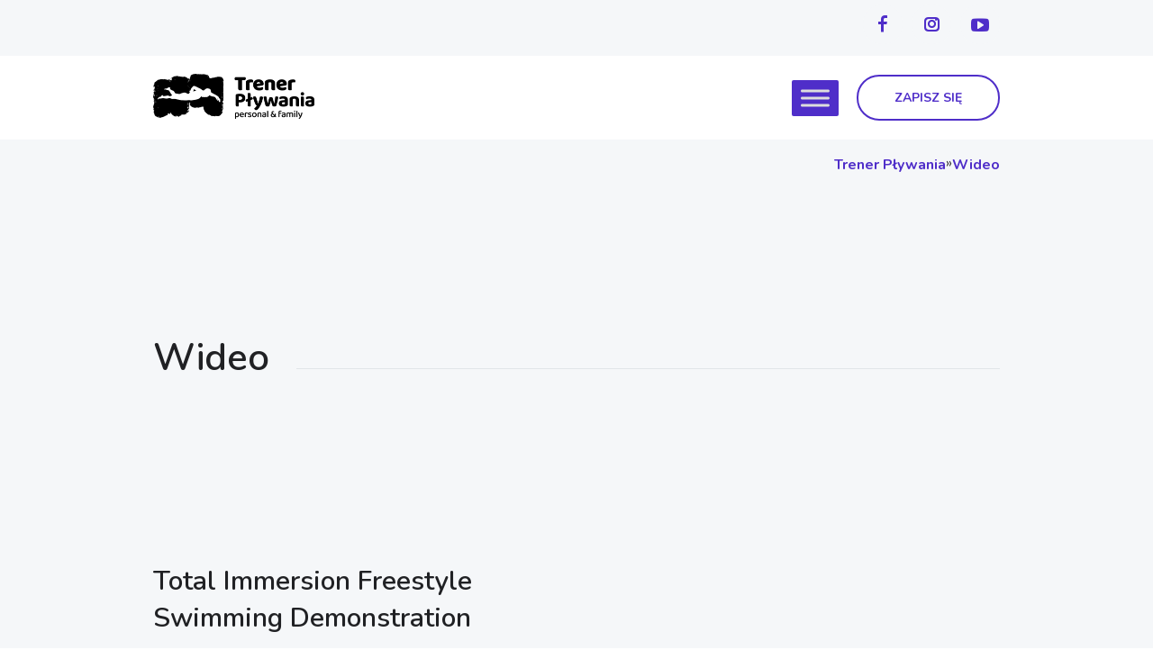

--- FILE ---
content_type: text/html; charset=UTF-8
request_url: https://www.trenerplywania.com/materialy-wideo/
body_size: 32572
content:
<!DOCTYPE html>


		<html xmlns="http://www.w3.org/1999/xhtml" lang="pl-PL">



			<head><meta http-equiv="Content-Type" content="text/html; charset=UTF-8" /><script>if(navigator.userAgent.match(/MSIE|Internet Explorer/i)||navigator.userAgent.match(/Trident\/7\..*?rv:11/i)){var href=document.location.href;if(!href.match(/[?&]nowprocket/)){if(href.indexOf("?")==-1){if(href.indexOf("#")==-1){document.location.href=href+"?nowprocket=1"}else{document.location.href=href.replace("#","?nowprocket=1#")}}else{if(href.indexOf("#")==-1){document.location.href=href+"&nowprocket=1"}else{document.location.href=href.replace("#","&nowprocket=1#")}}}}</script><script>class RocketLazyLoadScripts{constructor(){this.v="1.2.4",this.triggerEvents=["keydown","mousedown","mousemove","touchmove","touchstart","touchend","wheel"],this.userEventHandler=this._triggerListener.bind(this),this.touchStartHandler=this._onTouchStart.bind(this),this.touchMoveHandler=this._onTouchMove.bind(this),this.touchEndHandler=this._onTouchEnd.bind(this),this.clickHandler=this._onClick.bind(this),this.interceptedClicks=[],window.addEventListener("pageshow",t=>{this.persisted=t.persisted}),window.addEventListener("DOMContentLoaded",()=>{this._preconnect3rdParties()}),this.delayedScripts={normal:[],async:[],defer:[]},this.trash=[],this.allJQueries=[]}_addUserInteractionListener(t){if(document.hidden){t._triggerListener();return}this.triggerEvents.forEach(e=>window.addEventListener(e,t.userEventHandler,{passive:!0})),window.addEventListener("touchstart",t.touchStartHandler,{passive:!0}),window.addEventListener("mousedown",t.touchStartHandler),document.addEventListener("visibilitychange",t.userEventHandler)}_removeUserInteractionListener(){this.triggerEvents.forEach(t=>window.removeEventListener(t,this.userEventHandler,{passive:!0})),document.removeEventListener("visibilitychange",this.userEventHandler)}_onTouchStart(t){"HTML"!==t.target.tagName&&(window.addEventListener("touchend",this.touchEndHandler),window.addEventListener("mouseup",this.touchEndHandler),window.addEventListener("touchmove",this.touchMoveHandler,{passive:!0}),window.addEventListener("mousemove",this.touchMoveHandler),t.target.addEventListener("click",this.clickHandler),this._renameDOMAttribute(t.target,"onclick","rocket-onclick"),this._pendingClickStarted())}_onTouchMove(t){window.removeEventListener("touchend",this.touchEndHandler),window.removeEventListener("mouseup",this.touchEndHandler),window.removeEventListener("touchmove",this.touchMoveHandler,{passive:!0}),window.removeEventListener("mousemove",this.touchMoveHandler),t.target.removeEventListener("click",this.clickHandler),this._renameDOMAttribute(t.target,"rocket-onclick","onclick"),this._pendingClickFinished()}_onTouchEnd(){window.removeEventListener("touchend",this.touchEndHandler),window.removeEventListener("mouseup",this.touchEndHandler),window.removeEventListener("touchmove",this.touchMoveHandler,{passive:!0}),window.removeEventListener("mousemove",this.touchMoveHandler)}_onClick(t){t.target.removeEventListener("click",this.clickHandler),this._renameDOMAttribute(t.target,"rocket-onclick","onclick"),this.interceptedClicks.push(t),t.preventDefault(),t.stopPropagation(),t.stopImmediatePropagation(),this._pendingClickFinished()}_replayClicks(){window.removeEventListener("touchstart",this.touchStartHandler,{passive:!0}),window.removeEventListener("mousedown",this.touchStartHandler),this.interceptedClicks.forEach(t=>{t.target.dispatchEvent(new MouseEvent("click",{view:t.view,bubbles:!0,cancelable:!0}))})}_waitForPendingClicks(){return new Promise(t=>{this._isClickPending?this._pendingClickFinished=t:t()})}_pendingClickStarted(){this._isClickPending=!0}_pendingClickFinished(){this._isClickPending=!1}_renameDOMAttribute(t,e,r){t.hasAttribute&&t.hasAttribute(e)&&(event.target.setAttribute(r,event.target.getAttribute(e)),event.target.removeAttribute(e))}_triggerListener(){this._removeUserInteractionListener(this),"loading"===document.readyState?document.addEventListener("DOMContentLoaded",this._loadEverythingNow.bind(this)):this._loadEverythingNow()}_preconnect3rdParties(){let t=[];document.querySelectorAll("script[type=rocketlazyloadscript][data-rocket-src]").forEach(e=>{let r=e.getAttribute("data-rocket-src");if(r&&0!==r.indexOf("data:")){0===r.indexOf("//")&&(r=location.protocol+r);try{let i=new URL(r).origin;i!==location.origin&&t.push({src:i,crossOrigin:e.crossOrigin||"module"===e.getAttribute("data-rocket-type")})}catch(n){}}}),t=[...new Map(t.map(t=>[JSON.stringify(t),t])).values()],this._batchInjectResourceHints(t,"preconnect")}async _loadEverythingNow(){this.lastBreath=Date.now(),this._delayEventListeners(),this._delayJQueryReady(this),this._handleDocumentWrite(),this._registerAllDelayedScripts(),this._preloadAllScripts(),await this._loadScriptsFromList(this.delayedScripts.normal),await this._loadScriptsFromList(this.delayedScripts.defer),await this._loadScriptsFromList(this.delayedScripts.async);try{await this._triggerDOMContentLoaded(),await this._pendingWebpackRequests(this),await this._triggerWindowLoad()}catch(t){console.error(t)}window.dispatchEvent(new Event("rocket-allScriptsLoaded")),this._waitForPendingClicks().then(()=>{this._replayClicks()}),this._emptyTrash()}_registerAllDelayedScripts(){document.querySelectorAll("script[type=rocketlazyloadscript]").forEach(t=>{t.hasAttribute("data-rocket-src")?t.hasAttribute("async")&&!1!==t.async?this.delayedScripts.async.push(t):t.hasAttribute("defer")&&!1!==t.defer||"module"===t.getAttribute("data-rocket-type")?this.delayedScripts.defer.push(t):this.delayedScripts.normal.push(t):this.delayedScripts.normal.push(t)})}async _transformScript(t){if(await this._littleBreath(),!0===t.noModule&&"noModule"in HTMLScriptElement.prototype){t.setAttribute("data-rocket-status","skipped");return}return new Promise(navigator.userAgent.indexOf("Firefox/")>0||""===navigator.vendor?e=>{let r=document.createElement("script");[...t.attributes].forEach(t=>{let e=t.nodeName;"type"!==e&&("data-rocket-type"===e&&(e="type"),"data-rocket-src"===e&&(e="src"),r.setAttribute(e,t.nodeValue))}),t.text&&(r.text=t.text),r.hasAttribute("src")?(r.addEventListener("load",e),r.addEventListener("error",e)):(r.text=t.text,e());try{t.parentNode.replaceChild(r,t)}catch(i){e()}}:e=>{function r(){t.setAttribute("data-rocket-status","failed"),e()}try{let i=t.getAttribute("data-rocket-type"),n=t.getAttribute("data-rocket-src");i?(t.type=i,t.removeAttribute("data-rocket-type")):t.removeAttribute("type"),t.addEventListener("load",function r(){t.setAttribute("data-rocket-status","executed"),e()}),t.addEventListener("error",r),n?(t.removeAttribute("data-rocket-src"),t.src=n):t.src="data:text/javascript;base64,"+window.btoa(unescape(encodeURIComponent(t.text)))}catch(s){r()}})}async _loadScriptsFromList(t){let e=t.shift();return e&&e.isConnected?(await this._transformScript(e),this._loadScriptsFromList(t)):Promise.resolve()}_preloadAllScripts(){this._batchInjectResourceHints([...this.delayedScripts.normal,...this.delayedScripts.defer,...this.delayedScripts.async],"preload")}_batchInjectResourceHints(t,e){var r=document.createDocumentFragment();t.forEach(t=>{let i=t.getAttribute&&t.getAttribute("data-rocket-src")||t.src;if(i){let n=document.createElement("link");n.href=i,n.rel=e,"preconnect"!==e&&(n.as="script"),t.getAttribute&&"module"===t.getAttribute("data-rocket-type")&&(n.crossOrigin=!0),t.crossOrigin&&(n.crossOrigin=t.crossOrigin),t.integrity&&(n.integrity=t.integrity),r.appendChild(n),this.trash.push(n)}}),document.head.appendChild(r)}_delayEventListeners(){let t={};function e(e,r){!function e(r){!t[r]&&(t[r]={originalFunctions:{add:r.addEventListener,remove:r.removeEventListener},eventsToRewrite:[]},r.addEventListener=function(){arguments[0]=i(arguments[0]),t[r].originalFunctions.add.apply(r,arguments)},r.removeEventListener=function(){arguments[0]=i(arguments[0]),t[r].originalFunctions.remove.apply(r,arguments)});function i(e){return t[r].eventsToRewrite.indexOf(e)>=0?"rocket-"+e:e}}(e),t[e].eventsToRewrite.push(r)}function r(t,e){let r=t[e];Object.defineProperty(t,e,{get:()=>r||function(){},set(i){t["rocket"+e]=r=i}})}e(document,"DOMContentLoaded"),e(window,"DOMContentLoaded"),e(window,"load"),e(window,"pageshow"),e(document,"readystatechange"),r(document,"onreadystatechange"),r(window,"onload"),r(window,"onpageshow")}_delayJQueryReady(t){let e;function r(t){return t.split(" ").map(t=>"load"===t||0===t.indexOf("load.")?"rocket-jquery-load":t).join(" ")}function i(i){if(i&&i.fn&&!t.allJQueries.includes(i)){i.fn.ready=i.fn.init.prototype.ready=function(e){return t.domReadyFired?e.bind(document)(i):document.addEventListener("rocket-DOMContentLoaded",()=>e.bind(document)(i)),i([])};let n=i.fn.on;i.fn.on=i.fn.init.prototype.on=function(){return this[0]===window&&("string"==typeof arguments[0]||arguments[0]instanceof String?arguments[0]=r(arguments[0]):"object"==typeof arguments[0]&&Object.keys(arguments[0]).forEach(t=>{let e=arguments[0][t];delete arguments[0][t],arguments[0][r(t)]=e})),n.apply(this,arguments),this},t.allJQueries.push(i)}e=i}i(window.jQuery),Object.defineProperty(window,"jQuery",{get:()=>e,set(t){i(t)}})}async _pendingWebpackRequests(t){let e=document.querySelector("script[data-webpack]");async function r(){return new Promise(t=>{e.addEventListener("load",t),e.addEventListener("error",t)})}e&&(await r(),await t._requestAnimFrame(),await t._pendingWebpackRequests(t))}async _triggerDOMContentLoaded(){this.domReadyFired=!0,await this._littleBreath(),document.dispatchEvent(new Event("rocket-DOMContentLoaded")),await this._littleBreath(),window.dispatchEvent(new Event("rocket-DOMContentLoaded")),await this._littleBreath(),document.dispatchEvent(new Event("rocket-readystatechange")),await this._littleBreath(),document.rocketonreadystatechange&&document.rocketonreadystatechange()}async _triggerWindowLoad(){await this._littleBreath(),window.dispatchEvent(new Event("rocket-load")),await this._littleBreath(),window.rocketonload&&window.rocketonload(),await this._littleBreath(),this.allJQueries.forEach(t=>t(window).trigger("rocket-jquery-load")),await this._littleBreath();let t=new Event("rocket-pageshow");t.persisted=this.persisted,window.dispatchEvent(t),await this._littleBreath(),window.rocketonpageshow&&window.rocketonpageshow({persisted:this.persisted})}_handleDocumentWrite(){let t=new Map;document.write=document.writeln=function(e){let r=document.currentScript;r||console.error("WPRocket unable to document.write this: "+e);let i=document.createRange(),n=r.parentElement,s=t.get(r);void 0===s&&(s=r.nextSibling,t.set(r,s));let a=document.createDocumentFragment();i.setStart(a,0),a.appendChild(i.createContextualFragment(e)),n.insertBefore(a,s)}}async _littleBreath(){Date.now()-this.lastBreath>45&&(await this._requestAnimFrame(),this.lastBreath=Date.now())}async _requestAnimFrame(){return document.hidden?new Promise(t=>setTimeout(t)):new Promise(t=>requestAnimationFrame(t))}_emptyTrash(){this.trash.forEach(t=>t.remove())}static run(){let t=new RocketLazyLoadScripts;t._addUserInteractionListener(t)}}RocketLazyLoadScripts.run();</script>

				

				<meta name="format-detection" content="telephone=no"/>

				<meta name="viewport" content="width=device-width, initial-scale=1, maximum-scale=1"/>

				<link rel="pingback" href="https://www.trenerplywania.com/xmlrpc.php" />

<meta name='robots' content='noindex, follow' />

	<!-- This site is optimized with the Yoast SEO plugin v21.7 - https://yoast.com/wordpress/plugins/seo/ -->
	<title>Wideo | Poznań - Trener Pływania</title>
	<meta name="description" content="Trener Pływania ➤ Wideo ✔️ Szkoła pływania ✔️ Lekcje indywidualne i grupowe ⭐ Sprawdź!" />
	<meta property="og:locale" content="pl_PL" />
	<meta property="og:type" content="article" />
	<meta property="og:title" content="Wideo | Poznań - Trener Pływania" />
	<meta property="og:description" content="Trener Pływania ➤ Wideo ✔️ Szkoła pływania ✔️ Lekcje indywidualne i grupowe ⭐ Sprawdź!" />
	<meta property="og:url" content="https://www.trenerplywania.com/materialy-wideo/" />
	<meta property="og:site_name" content="Trener Pływania" />
	<meta property="article:publisher" content="https://www.facebook.com/trenerplywaniacom/" />
	<meta property="article:modified_time" content="2023-08-11T14:24:24+00:00" />
	<meta name="twitter:card" content="summary_large_image" />
	<!-- / Yoast SEO plugin. -->


<link rel='dns-prefetch' href='//maps.google.com' />
<link rel='dns-prefetch' href='//fonts.googleapis.com' />
<link rel="alternate" type="application/rss+xml" title="Trener Pływania &raquo; Kanał z wpisami" href="https://www.trenerplywania.com/feed/" />
<link rel="alternate" title="oEmbed (JSON)" type="application/json+oembed" href="https://www.trenerplywania.com/wp-json/oembed/1.0/embed?url=https%3A%2F%2Fwww.trenerplywania.com%2Fmaterialy-wideo%2F" />
<link rel="alternate" title="oEmbed (XML)" type="text/xml+oembed" href="https://www.trenerplywania.com/wp-json/oembed/1.0/embed?url=https%3A%2F%2Fwww.trenerplywania.com%2Fmaterialy-wideo%2F&#038;format=xml" />
<style id='wp-img-auto-sizes-contain-inline-css'>
img:is([sizes=auto i],[sizes^="auto," i]){contain-intrinsic-size:3000px 1500px}
/*# sourceURL=wp-img-auto-sizes-contain-inline-css */
</style>
<style id='wp-emoji-styles-inline-css'>

	img.wp-smiley, img.emoji {
		display: inline !important;
		border: none !important;
		box-shadow: none !important;
		height: 1em !important;
		width: 1em !important;
		margin: 0 0.07em !important;
		vertical-align: -0.1em !important;
		background: none !important;
		padding: 0 !important;
	}
/*# sourceURL=wp-emoji-styles-inline-css */
</style>
<style id='wp-block-library-inline-css'>
:root{--wp-block-synced-color:#7a00df;--wp-block-synced-color--rgb:122,0,223;--wp-bound-block-color:var(--wp-block-synced-color);--wp-editor-canvas-background:#ddd;--wp-admin-theme-color:#007cba;--wp-admin-theme-color--rgb:0,124,186;--wp-admin-theme-color-darker-10:#006ba1;--wp-admin-theme-color-darker-10--rgb:0,107,160.5;--wp-admin-theme-color-darker-20:#005a87;--wp-admin-theme-color-darker-20--rgb:0,90,135;--wp-admin-border-width-focus:2px}@media (min-resolution:192dpi){:root{--wp-admin-border-width-focus:1.5px}}.wp-element-button{cursor:pointer}:root .has-very-light-gray-background-color{background-color:#eee}:root .has-very-dark-gray-background-color{background-color:#313131}:root .has-very-light-gray-color{color:#eee}:root .has-very-dark-gray-color{color:#313131}:root .has-vivid-green-cyan-to-vivid-cyan-blue-gradient-background{background:linear-gradient(135deg,#00d084,#0693e3)}:root .has-purple-crush-gradient-background{background:linear-gradient(135deg,#34e2e4,#4721fb 50%,#ab1dfe)}:root .has-hazy-dawn-gradient-background{background:linear-gradient(135deg,#faaca8,#dad0ec)}:root .has-subdued-olive-gradient-background{background:linear-gradient(135deg,#fafae1,#67a671)}:root .has-atomic-cream-gradient-background{background:linear-gradient(135deg,#fdd79a,#004a59)}:root .has-nightshade-gradient-background{background:linear-gradient(135deg,#330968,#31cdcf)}:root .has-midnight-gradient-background{background:linear-gradient(135deg,#020381,#2874fc)}:root{--wp--preset--font-size--normal:16px;--wp--preset--font-size--huge:42px}.has-regular-font-size{font-size:1em}.has-larger-font-size{font-size:2.625em}.has-normal-font-size{font-size:var(--wp--preset--font-size--normal)}.has-huge-font-size{font-size:var(--wp--preset--font-size--huge)}.has-text-align-center{text-align:center}.has-text-align-left{text-align:left}.has-text-align-right{text-align:right}.has-fit-text{white-space:nowrap!important}#end-resizable-editor-section{display:none}.aligncenter{clear:both}.items-justified-left{justify-content:flex-start}.items-justified-center{justify-content:center}.items-justified-right{justify-content:flex-end}.items-justified-space-between{justify-content:space-between}.screen-reader-text{border:0;clip-path:inset(50%);height:1px;margin:-1px;overflow:hidden;padding:0;position:absolute;width:1px;word-wrap:normal!important}.screen-reader-text:focus{background-color:#ddd;clip-path:none;color:#444;display:block;font-size:1em;height:auto;left:5px;line-height:normal;padding:15px 23px 14px;text-decoration:none;top:5px;width:auto;z-index:100000}html :where(.has-border-color){border-style:solid}html :where([style*=border-top-color]){border-top-style:solid}html :where([style*=border-right-color]){border-right-style:solid}html :where([style*=border-bottom-color]){border-bottom-style:solid}html :where([style*=border-left-color]){border-left-style:solid}html :where([style*=border-width]){border-style:solid}html :where([style*=border-top-width]){border-top-style:solid}html :where([style*=border-right-width]){border-right-style:solid}html :where([style*=border-bottom-width]){border-bottom-style:solid}html :where([style*=border-left-width]){border-left-style:solid}html :where(img[class*=wp-image-]){height:auto;max-width:100%}:where(figure){margin:0 0 1em}html :where(.is-position-sticky){--wp-admin--admin-bar--position-offset:var(--wp-admin--admin-bar--height,0px)}@media screen and (max-width:600px){html :where(.is-position-sticky){--wp-admin--admin-bar--position-offset:0px}}

/*# sourceURL=wp-block-library-inline-css */
</style><style id='global-styles-inline-css'>
:root{--wp--preset--aspect-ratio--square: 1;--wp--preset--aspect-ratio--4-3: 4/3;--wp--preset--aspect-ratio--3-4: 3/4;--wp--preset--aspect-ratio--3-2: 3/2;--wp--preset--aspect-ratio--2-3: 2/3;--wp--preset--aspect-ratio--16-9: 16/9;--wp--preset--aspect-ratio--9-16: 9/16;--wp--preset--color--black: #000000;--wp--preset--color--cyan-bluish-gray: #abb8c3;--wp--preset--color--white: #ffffff;--wp--preset--color--pale-pink: #f78da7;--wp--preset--color--vivid-red: #cf2e2e;--wp--preset--color--luminous-vivid-orange: #ff6900;--wp--preset--color--luminous-vivid-amber: #fcb900;--wp--preset--color--light-green-cyan: #7bdcb5;--wp--preset--color--vivid-green-cyan: #00d084;--wp--preset--color--pale-cyan-blue: #8ed1fc;--wp--preset--color--vivid-cyan-blue: #0693e3;--wp--preset--color--vivid-purple: #9b51e0;--wp--preset--gradient--vivid-cyan-blue-to-vivid-purple: linear-gradient(135deg,rgb(6,147,227) 0%,rgb(155,81,224) 100%);--wp--preset--gradient--light-green-cyan-to-vivid-green-cyan: linear-gradient(135deg,rgb(122,220,180) 0%,rgb(0,208,130) 100%);--wp--preset--gradient--luminous-vivid-amber-to-luminous-vivid-orange: linear-gradient(135deg,rgb(252,185,0) 0%,rgb(255,105,0) 100%);--wp--preset--gradient--luminous-vivid-orange-to-vivid-red: linear-gradient(135deg,rgb(255,105,0) 0%,rgb(207,46,46) 100%);--wp--preset--gradient--very-light-gray-to-cyan-bluish-gray: linear-gradient(135deg,rgb(238,238,238) 0%,rgb(169,184,195) 100%);--wp--preset--gradient--cool-to-warm-spectrum: linear-gradient(135deg,rgb(74,234,220) 0%,rgb(151,120,209) 20%,rgb(207,42,186) 40%,rgb(238,44,130) 60%,rgb(251,105,98) 80%,rgb(254,248,76) 100%);--wp--preset--gradient--blush-light-purple: linear-gradient(135deg,rgb(255,206,236) 0%,rgb(152,150,240) 100%);--wp--preset--gradient--blush-bordeaux: linear-gradient(135deg,rgb(254,205,165) 0%,rgb(254,45,45) 50%,rgb(107,0,62) 100%);--wp--preset--gradient--luminous-dusk: linear-gradient(135deg,rgb(255,203,112) 0%,rgb(199,81,192) 50%,rgb(65,88,208) 100%);--wp--preset--gradient--pale-ocean: linear-gradient(135deg,rgb(255,245,203) 0%,rgb(182,227,212) 50%,rgb(51,167,181) 100%);--wp--preset--gradient--electric-grass: linear-gradient(135deg,rgb(202,248,128) 0%,rgb(113,206,126) 100%);--wp--preset--gradient--midnight: linear-gradient(135deg,rgb(2,3,129) 0%,rgb(40,116,252) 100%);--wp--preset--font-size--small: 13px;--wp--preset--font-size--medium: 20px;--wp--preset--font-size--large: 36px;--wp--preset--font-size--x-large: 42px;--wp--preset--spacing--20: 0.44rem;--wp--preset--spacing--30: 0.67rem;--wp--preset--spacing--40: 1rem;--wp--preset--spacing--50: 1.5rem;--wp--preset--spacing--60: 2.25rem;--wp--preset--spacing--70: 3.38rem;--wp--preset--spacing--80: 5.06rem;--wp--preset--shadow--natural: 6px 6px 9px rgba(0, 0, 0, 0.2);--wp--preset--shadow--deep: 12px 12px 50px rgba(0, 0, 0, 0.4);--wp--preset--shadow--sharp: 6px 6px 0px rgba(0, 0, 0, 0.2);--wp--preset--shadow--outlined: 6px 6px 0px -3px rgb(255, 255, 255), 6px 6px rgb(0, 0, 0);--wp--preset--shadow--crisp: 6px 6px 0px rgb(0, 0, 0);}:where(.is-layout-flex){gap: 0.5em;}:where(.is-layout-grid){gap: 0.5em;}body .is-layout-flex{display: flex;}.is-layout-flex{flex-wrap: wrap;align-items: center;}.is-layout-flex > :is(*, div){margin: 0;}body .is-layout-grid{display: grid;}.is-layout-grid > :is(*, div){margin: 0;}:where(.wp-block-columns.is-layout-flex){gap: 2em;}:where(.wp-block-columns.is-layout-grid){gap: 2em;}:where(.wp-block-post-template.is-layout-flex){gap: 1.25em;}:where(.wp-block-post-template.is-layout-grid){gap: 1.25em;}.has-black-color{color: var(--wp--preset--color--black) !important;}.has-cyan-bluish-gray-color{color: var(--wp--preset--color--cyan-bluish-gray) !important;}.has-white-color{color: var(--wp--preset--color--white) !important;}.has-pale-pink-color{color: var(--wp--preset--color--pale-pink) !important;}.has-vivid-red-color{color: var(--wp--preset--color--vivid-red) !important;}.has-luminous-vivid-orange-color{color: var(--wp--preset--color--luminous-vivid-orange) !important;}.has-luminous-vivid-amber-color{color: var(--wp--preset--color--luminous-vivid-amber) !important;}.has-light-green-cyan-color{color: var(--wp--preset--color--light-green-cyan) !important;}.has-vivid-green-cyan-color{color: var(--wp--preset--color--vivid-green-cyan) !important;}.has-pale-cyan-blue-color{color: var(--wp--preset--color--pale-cyan-blue) !important;}.has-vivid-cyan-blue-color{color: var(--wp--preset--color--vivid-cyan-blue) !important;}.has-vivid-purple-color{color: var(--wp--preset--color--vivid-purple) !important;}.has-black-background-color{background-color: var(--wp--preset--color--black) !important;}.has-cyan-bluish-gray-background-color{background-color: var(--wp--preset--color--cyan-bluish-gray) !important;}.has-white-background-color{background-color: var(--wp--preset--color--white) !important;}.has-pale-pink-background-color{background-color: var(--wp--preset--color--pale-pink) !important;}.has-vivid-red-background-color{background-color: var(--wp--preset--color--vivid-red) !important;}.has-luminous-vivid-orange-background-color{background-color: var(--wp--preset--color--luminous-vivid-orange) !important;}.has-luminous-vivid-amber-background-color{background-color: var(--wp--preset--color--luminous-vivid-amber) !important;}.has-light-green-cyan-background-color{background-color: var(--wp--preset--color--light-green-cyan) !important;}.has-vivid-green-cyan-background-color{background-color: var(--wp--preset--color--vivid-green-cyan) !important;}.has-pale-cyan-blue-background-color{background-color: var(--wp--preset--color--pale-cyan-blue) !important;}.has-vivid-cyan-blue-background-color{background-color: var(--wp--preset--color--vivid-cyan-blue) !important;}.has-vivid-purple-background-color{background-color: var(--wp--preset--color--vivid-purple) !important;}.has-black-border-color{border-color: var(--wp--preset--color--black) !important;}.has-cyan-bluish-gray-border-color{border-color: var(--wp--preset--color--cyan-bluish-gray) !important;}.has-white-border-color{border-color: var(--wp--preset--color--white) !important;}.has-pale-pink-border-color{border-color: var(--wp--preset--color--pale-pink) !important;}.has-vivid-red-border-color{border-color: var(--wp--preset--color--vivid-red) !important;}.has-luminous-vivid-orange-border-color{border-color: var(--wp--preset--color--luminous-vivid-orange) !important;}.has-luminous-vivid-amber-border-color{border-color: var(--wp--preset--color--luminous-vivid-amber) !important;}.has-light-green-cyan-border-color{border-color: var(--wp--preset--color--light-green-cyan) !important;}.has-vivid-green-cyan-border-color{border-color: var(--wp--preset--color--vivid-green-cyan) !important;}.has-pale-cyan-blue-border-color{border-color: var(--wp--preset--color--pale-cyan-blue) !important;}.has-vivid-cyan-blue-border-color{border-color: var(--wp--preset--color--vivid-cyan-blue) !important;}.has-vivid-purple-border-color{border-color: var(--wp--preset--color--vivid-purple) !important;}.has-vivid-cyan-blue-to-vivid-purple-gradient-background{background: var(--wp--preset--gradient--vivid-cyan-blue-to-vivid-purple) !important;}.has-light-green-cyan-to-vivid-green-cyan-gradient-background{background: var(--wp--preset--gradient--light-green-cyan-to-vivid-green-cyan) !important;}.has-luminous-vivid-amber-to-luminous-vivid-orange-gradient-background{background: var(--wp--preset--gradient--luminous-vivid-amber-to-luminous-vivid-orange) !important;}.has-luminous-vivid-orange-to-vivid-red-gradient-background{background: var(--wp--preset--gradient--luminous-vivid-orange-to-vivid-red) !important;}.has-very-light-gray-to-cyan-bluish-gray-gradient-background{background: var(--wp--preset--gradient--very-light-gray-to-cyan-bluish-gray) !important;}.has-cool-to-warm-spectrum-gradient-background{background: var(--wp--preset--gradient--cool-to-warm-spectrum) !important;}.has-blush-light-purple-gradient-background{background: var(--wp--preset--gradient--blush-light-purple) !important;}.has-blush-bordeaux-gradient-background{background: var(--wp--preset--gradient--blush-bordeaux) !important;}.has-luminous-dusk-gradient-background{background: var(--wp--preset--gradient--luminous-dusk) !important;}.has-pale-ocean-gradient-background{background: var(--wp--preset--gradient--pale-ocean) !important;}.has-electric-grass-gradient-background{background: var(--wp--preset--gradient--electric-grass) !important;}.has-midnight-gradient-background{background: var(--wp--preset--gradient--midnight) !important;}.has-small-font-size{font-size: var(--wp--preset--font-size--small) !important;}.has-medium-font-size{font-size: var(--wp--preset--font-size--medium) !important;}.has-large-font-size{font-size: var(--wp--preset--font-size--large) !important;}.has-x-large-font-size{font-size: var(--wp--preset--font-size--x-large) !important;}
/*# sourceURL=global-styles-inline-css */
</style>

<style id='classic-theme-styles-inline-css'>
/*! This file is auto-generated */
.wp-block-button__link{color:#fff;background-color:#32373c;border-radius:9999px;box-shadow:none;text-decoration:none;padding:calc(.667em + 2px) calc(1.333em + 2px);font-size:1.125em}.wp-block-file__button{background:#32373c;color:#fff;text-decoration:none}
/*# sourceURL=/wp-includes/css/classic-themes.min.css */
</style>
<link data-minify="1" rel='stylesheet' id='tf-frontend-css' href='https://www.trenerplywania.com/wp-content/cache/min/1/wp-content/themes/swimacademy/multisite/1/style/TF.Frontend.css?ver=1724744103' media='all' />
<link rel='stylesheet' id='google-font-nunito-css' href='//fonts.googleapis.com/css?family=Nunito%3A200%2C300%2Cregular%2C500%2C600%2C700%2C800%2C900%2C200italic%2C300italic%2Citalic%2C500italic%2C600italic%2C700italic%2C800italic%2C900italic&#038;subset=cyrillic%2Ccyrillic-ext%2Clatin%2Clatin-ext%2Cvietnamese&#038;ver=6.9' media='all' />
<link data-minify="1" rel='stylesheet' id='megamenu-css' href='https://www.trenerplywania.com/wp-content/cache/min/1/wp-content/uploads/maxmegamenu/style.css?ver=1724744103' media='all' />
<link data-minify="1" rel='stylesheet' id='dashicons-css' href='https://www.trenerplywania.com/wp-content/cache/min/1/wp-includes/css/dashicons.min.css?ver=1724744103' media='all' />
<link rel='stylesheet' id='jquery-ui-css' href='https://www.trenerplywania.com/wp-content/themes/swimacademy/style/jquery.ui.min.css?i=921&#038;ver=6.9' media='all' />
<link rel='stylesheet' id='google-font-public-css' href='//fonts.googleapis.com/css?family=Nunito%3Aital%2Cwght%400%2C200%3B0%2C300%3B0%2C400%3B0%2C600%3B0%2C700%3B0%2C800%3B0%2C900%3B1%2C200%3B1%2C300%3B1%2C400%3B1%2C600%3B1%2C700%3B1%2C800%3B1%2C900%3Fi%3D732&#038;ver=6.9' media='all' />
<link data-minify="1" rel='stylesheet' id='jquery-dropkick-css' href='https://www.trenerplywania.com/wp-content/cache/min/1/wp-content/themes/swimacademy/style/jquery.dropkick.css?ver=1724744103' media='all' />
<link rel='stylesheet' id='jquery-qtip-css' href='https://www.trenerplywania.com/wp-content/themes/swimacademy/style/jquery.qtip.min.css?i=887&#038;ver=6.9' media='all' />
<link data-minify="1" rel='stylesheet' id='jquery-fancybox-css' href='https://www.trenerplywania.com/wp-content/cache/background-css/www.trenerplywania.com/wp-content/cache/min/1/wp-content/themes/swimacademy/style/fancybox/jquery.fancybox.css?ver=1724744103&wpr_t=1766708557' media='all' />
<link data-minify="1" rel='stylesheet' id='jquery-slick-css' href='https://www.trenerplywania.com/wp-content/cache/min/1/wp-content/themes/swimacademy/style/slick.css?ver=1724744103' media='all' />
<link data-minify="1" rel='stylesheet' id='swimacademy-style-css' href='https://www.trenerplywania.com/wp-content/cache/background-css/www.trenerplywania.com/wp-content/cache/min/1/wp-content/themes/swimacademy/style.css?ver=1724744110&wpr_t=1766708557' media='all' />
<link rel='stylesheet' id='swimacademy-skin-style-css' href='https://www.trenerplywania.com/wp-content/themes/swimacademy/config/1/style.css?i=231&#038;ver=6.9' media='all' />
<link data-minify="1" rel='stylesheet' id='swimacademy-style-custom-css' href='https://www.trenerplywania.com/wp-content/cache/min/1/wp-content/themes/swimacademy/multisite/1/style/style.css?ver=1724744110' media='all' />
<link rel='stylesheet' id='jquery-timepicker-css' href='https://www.trenerplywania.com/wp-content/plugins/bookingo/style/jquery.timepicker.min.css?ver=2470' media='all' />
<link data-minify="1" rel='stylesheet' id='bgcbs-public-css' href='https://www.trenerplywania.com/wp-content/cache/min/1/wp-content/plugins/bookingo/style/public.css?ver=1724744110' media='all' />
<link data-minify="1" rel='stylesheet' id='bgcbs-public-booking-form--css' href='https://www.trenerplywania.com/wp-content/cache/min/1/wp-content/plugins/bookingo/multisite/1/style.css?ver=1724744110' media='all' />
<link data-minify="1" rel='stylesheet' id='tablepress-default-css' href='https://www.trenerplywania.com/wp-content/cache/min/1/wp-content/plugins/tablepress/css/build/default.css?ver=1724744110' media='all' />
<link rel='stylesheet' id='cookie-notice-front-css' href='https://www.trenerplywania.com/wp-content/plugins/cookie-notice/css/front.min.css?ver=2.4.13' media='all' />
<link data-minify="1" rel='stylesheet' id='js_composer_front-css' href='https://www.trenerplywania.com/wp-content/cache/background-css/www.trenerplywania.com/wp-content/cache/min/1/wp-content/plugins/js_composer/assets/css/js_composer.min.css?ver=1724744111&wpr_t=1766708588' media='all' />
<link data-minify="1" rel='stylesheet' id='jquery-lazyloadxt-spinner-css-css' href='https://www.trenerplywania.com/wp-content/cache/background-css/www.trenerplywania.com/wp-content/cache/min/1/wp-content/plugins/a3-lazy-load/assets/css/jquery.lazyloadxt.spinner.css?ver=1724744111&wpr_t=1766708588' media='all' />
<link rel='stylesheet' id='a3a3_lazy_load-css' href='//www.trenerplywania.com/wp-content/uploads/sass/a3_lazy_load.min.css?ver=1702595463' media='all' />
<link data-minify="1" rel='stylesheet' id='fontawesome-css' href='https://www.trenerplywania.com/wp-content/cache/min/1/font-awesome/4.3.0/css/font-awesome.min.css?ver=1724744111' media='all' />
<link rel='stylesheet' id='google-font-montserrat-css' href='//fonts.googleapis.com/css?family=Montserrat%3A400&#038;ver=6.9' media='all' />
<link rel='stylesheet' id='google-font-roboto-slab-css' href='//fonts.googleapis.com/css?family=Roboto+Slab%3A400&#038;ver=6.9' media='all' />
<link data-minify="1" rel='stylesheet' id='qb-css' href='https://www.trenerplywania.com/wp-content/cache/background-css/www.trenerplywania.com/wp-content/cache/min/1/wp-content/plugins/quickiebar/public/style/qb.css?ver=1724744112&wpr_t=1766708588' media='all' />
<script src="https://www.trenerplywania.com/wp-includes/js/jquery/jquery.min.js?ver=3.7.1" id="jquery-core-js"></script>
<script src="https://www.trenerplywania.com/wp-includes/js/jquery/jquery-migrate.min.js?ver=3.4.1" id="jquery-migrate-js"></script>
<script type="rocketlazyloadscript" async id="cookie-notice-front-js-before">
var cnArgs = {"ajaxUrl":"https:\/\/www.trenerplywania.com\/wp-admin\/admin-ajax.php","nonce":"bc43014fb2","hideEffect":"fade","position":"bottom","onScroll":false,"onScrollOffset":100,"onClick":false,"cookieName":"cookie_notice_accepted","cookieTime":2592000,"cookieTimeRejected":2592000,"globalCookie":false,"redirection":true,"cache":true,"revokeCookies":false,"revokeCookiesOpt":"automatic"};

//# sourceURL=cookie-notice-front-js-before
</script>
<script type="rocketlazyloadscript" async data-rocket-src="https://www.trenerplywania.com/wp-content/plugins/cookie-notice/js/front.min.js?ver=2.4.13" id="cookie-notice-front-js"></script>
<script id="quickiebar-js-extra">
var ajaxurl = "https://www.trenerplywania.com/wp-admin/admin-ajax.php";
var QB_PUBLIC_GLOBALS = {"QB_PUBLIC_NONCE":"52ec6785a3","USER_TYPE":"public"};
//# sourceURL=quickiebar-js-extra
</script>
<script type="rocketlazyloadscript" data-rocket-src="https://www.trenerplywania.com/wp-content/plugins/quickiebar/public/js/qb.js?ver=1.8.4" id="quickiebar-js" defer></script>
<link rel="https://api.w.org/" href="https://www.trenerplywania.com/wp-json/" /><link rel="alternate" title="JSON" type="application/json" href="https://www.trenerplywania.com/wp-json/wp/v2/pages/2053" /><link rel="EditURI" type="application/rsd+xml" title="RSD" href="https://www.trenerplywania.com/xmlrpc.php?rsd" />
<meta name="generator" content="WordPress 6.9" />
<link rel='shortlink' href='https://www.trenerplywania.com/?p=2053' />

<!-- Schema & Structured Data For WP v1.24 - -->
<script type="application/ld+json" class="saswp-schema-markup-output">
[{"@context":"https://schema.org/","@type":"VideoObject","@id":"https://www.trenerplywania.com/materialy-wideo/#videoobject","url":"https://www.trenerplywania.com/materialy-wideo/","headline":"Wideo","datePublished":"2023-01-11T08:12:24+00:00","dateModified":"2023-08-11T14:24:24+00:00","description":"Indywidulane lekcje pływania w Poznaniu","transcript":"  Total Immersion Freestyle Swimming Demonstration  Pływaj z najlepszymi","name":"Wideo","uploadDate":"2023-01-11T08:12:24+00:00","thumbnailUrl":"https://i.ytimg.com/vi/hC8ZZZhabp4/hqdefault.jpg","author":{"@type":"Person","name":"admin","url":"https://www.trenerplywania.com/author/admin/","sameAs":["http://www.trenerplywania.com"],"image":{"@type":"ImageObject","url":"https://secure.gravatar.com/avatar/a28d6686f548b6f28b08ab14a42c0407b1ba6ffc9280cd7b8c4caeed77542c6a?s=96&d=mm&r=g","height":96,"width":96}},"contentUrl":"https://youtu.be/hC8ZZZhabp4","embedUrl":"https://youtu.be/hC8ZZZhabp4"},

{"@context":"https://schema.org/","@graph":[{"@context":"https://schema.org/","@type":"SiteNavigationElement","@id":"https://www.trenerplywania.com#Main Menu","name":"Usługi","url":"https://www.trenerplywania.com/uslugi/"},{"@context":"https://schema.org/","@type":"SiteNavigationElement","@id":"https://www.trenerplywania.com#Main Menu","name":"Cennik","url":"https://www.trenerplywania.com/cennik/"},{"@context":"https://schema.org/","@type":"SiteNavigationElement","@id":"https://www.trenerplywania.com#Main Menu","name":"Grafik zajęć","url":"#"},{"@context":"https://schema.org/","@type":"SiteNavigationElement","@id":"https://www.trenerplywania.com#Main Menu","name":"Obiekty","url":"https://www.trenerplywania.com/obiekty/"},{"@context":"https://schema.org/","@type":"SiteNavigationElement","@id":"https://www.trenerplywania.com#Main Menu","name":"Instruktorzy","url":"https://www.trenerplywania.com/instruktorzy/"},{"@context":"https://schema.org/","@type":"SiteNavigationElement","@id":"https://www.trenerplywania.com#Main Menu","name":"Galeria","url":"https://www.trenerplywania.com/galeria/"},{"@context":"https://schema.org/","@type":"SiteNavigationElement","@id":"https://www.trenerplywania.com#Main Menu","name":"FAQ","url":"https://www.trenerplywania.com/faq/"},{"@context":"https://schema.org/","@type":"SiteNavigationElement","@id":"https://www.trenerplywania.com#Main Menu","name":"Kontakt","url":"https://www.trenerplywania.com/kontakt/"}]},

{"@context":"https://schema.org/","@type":"BreadcrumbList","@id":"https://www.trenerplywania.com/materialy-wideo/#breadcrumb","itemListElement":[{"@type":"ListItem","position":1,"item":{"@id":"https://www.trenerplywania.com","name":"Trener Pływania"}},{"@type":"ListItem","position":2,"item":{"@id":"https://www.trenerplywania.com/materialy-wideo/","name":"Wideo"}}]},

{"@context":"https://schema.org/","@type":"WebPage","@id":"https://www.trenerplywania.com/materialy-wideo/#webpage","name":"Wideo","url":"https://www.trenerplywania.com/materialy-wideo/","lastReviewed":"2023-08-11T14:24:24+00:00","dateCreated":"2023-01-11T08:12:24+00:00","inLanguage":"pl-PL","description":"","mainEntity":{"@type":"Article","mainEntityOfPage":"https://www.trenerplywania.com/materialy-wideo/","headline":"Wideo","description":"","keywords":"","datePublished":"2023-01-11T08:12:24+00:00","dateModified":"2023-08-11T14:24:24+00:00","author":{"@type":"Person","name":"admin","url":"https://www.trenerplywania.com/author/admin/","sameAs":["http://www.trenerplywania.com"],"image":{"@type":"ImageObject","url":"https://secure.gravatar.com/avatar/a28d6686f548b6f28b08ab14a42c0407b1ba6ffc9280cd7b8c4caeed77542c6a?s=96&d=mm&r=g","height":96,"width":96}},"publisher":{"@type":"Organization","name":"Trener Pływania","url":"https://www.trenerplywania.com"},"image":{"@type":"ImageObject","@id":"https://www.trenerplywania.com/materialy-wideo/#primaryimage","url":"http://www.trenerplywania.com/wp-content/uploads/2021/05/trener-plywania-rgb.svg","width":"","height":""}},"reviewedBy":{"@type":"Organization","name":"Trener Pływania","url":"https://www.trenerplywania.com"},"comment":null}]
</script>

<meta name="generator" content="Powered by WPBakery Page Builder - drag and drop page builder for WordPress."/>
<meta name="generator" content="Powered by Slider Revolution 6.5.25 - responsive, Mobile-Friendly Slider Plugin for WordPress with comfortable drag and drop interface." />
<link rel="icon" href="https://www.trenerplywania.com/wp-content/uploads/2021/05/cropped-trenerplywania_logo-1-150x150.png" sizes="32x32" />
<link rel="icon" href="https://www.trenerplywania.com/wp-content/uploads/2021/05/cropped-trenerplywania_logo-1-300x300.png" sizes="192x192" />
<link rel="apple-touch-icon" href="https://www.trenerplywania.com/wp-content/uploads/2021/05/cropped-trenerplywania_logo-1-300x300.png" />
<meta name="msapplication-TileImage" content="https://www.trenerplywania.com/wp-content/uploads/2021/05/cropped-trenerplywania_logo-1-300x300.png" />
<script type="rocketlazyloadscript">function setREVStartSize(e){
			//window.requestAnimationFrame(function() {
				window.RSIW = window.RSIW===undefined ? window.innerWidth : window.RSIW;
				window.RSIH = window.RSIH===undefined ? window.innerHeight : window.RSIH;
				try {
					var pw = document.getElementById(e.c).parentNode.offsetWidth,
						newh;
					pw = pw===0 || isNaN(pw) || (e.l=="fullwidth" || e.layout=="fullwidth") ? window.RSIW : pw;
					e.tabw = e.tabw===undefined ? 0 : parseInt(e.tabw);
					e.thumbw = e.thumbw===undefined ? 0 : parseInt(e.thumbw);
					e.tabh = e.tabh===undefined ? 0 : parseInt(e.tabh);
					e.thumbh = e.thumbh===undefined ? 0 : parseInt(e.thumbh);
					e.tabhide = e.tabhide===undefined ? 0 : parseInt(e.tabhide);
					e.thumbhide = e.thumbhide===undefined ? 0 : parseInt(e.thumbhide);
					e.mh = e.mh===undefined || e.mh=="" || e.mh==="auto" ? 0 : parseInt(e.mh,0);
					if(e.layout==="fullscreen" || e.l==="fullscreen")
						newh = Math.max(e.mh,window.RSIH);
					else{
						e.gw = Array.isArray(e.gw) ? e.gw : [e.gw];
						for (var i in e.rl) if (e.gw[i]===undefined || e.gw[i]===0) e.gw[i] = e.gw[i-1];
						e.gh = e.el===undefined || e.el==="" || (Array.isArray(e.el) && e.el.length==0)? e.gh : e.el;
						e.gh = Array.isArray(e.gh) ? e.gh : [e.gh];
						for (var i in e.rl) if (e.gh[i]===undefined || e.gh[i]===0) e.gh[i] = e.gh[i-1];
											
						var nl = new Array(e.rl.length),
							ix = 0,
							sl;
						e.tabw = e.tabhide>=pw ? 0 : e.tabw;
						e.thumbw = e.thumbhide>=pw ? 0 : e.thumbw;
						e.tabh = e.tabhide>=pw ? 0 : e.tabh;
						e.thumbh = e.thumbhide>=pw ? 0 : e.thumbh;
						for (var i in e.rl) nl[i] = e.rl[i]<window.RSIW ? 0 : e.rl[i];
						sl = nl[0];
						for (var i in nl) if (sl>nl[i] && nl[i]>0) { sl = nl[i]; ix=i;}
						var m = pw>(e.gw[ix]+e.tabw+e.thumbw) ? 1 : (pw-(e.tabw+e.thumbw)) / (e.gw[ix]);
						newh =  (e.gh[ix] * m) + (e.tabh + e.thumbh);
					}
					var el = document.getElementById(e.c);
					if (el!==null && el) el.style.height = newh+"px";
					el = document.getElementById(e.c+"_wrapper");
					if (el!==null && el) {
						el.style.height = newh+"px";
						el.style.display = "block";
					}
				} catch(e){
					console.log("Failure at Presize of Slider:" + e)
				}
			//});
		  };</script>
		<style id="wp-custom-css">
			.theme-page{
	overflow:hidden;
}

@media(min-width:960px) and (max-width:1290px){
	h2.custom_baner a{
		line-height:32px;
		font-size: 26px
	}
	div.l-1{
		margin-bottom: 32px!important;
	}
}
.mega-sub-menu{
	position:relative;
		padding-top:20px
	
}
@media(min-width:1291px){
	a+.mega-sub-menu::before{
	content:'';
	height:100%;
	position:absolute;
	left:-100vw;
	top:0;
	width: 200vw;
	background-color: #4f2ec9;
	display: block!important;
/* 	border-bottom: 3px solid #52e1bb; */
}
}

.mega-sub-menu .menu{
	background-color: transparent!important;
}
.mega-sub-menu .menu li a{
	color: white!important;
}
.mega-sub-menu span:first-child{
	width: 0;
   height: 0;
   margin: 0 auto;
   border-top: 4px solid transparent;
   border-bottom: 4px solid transparent;
   border-left: 5px solid #52e1bb;
}
.menu li{
	list-style: none!important;
}
#menu-aktualne-zapisy a:last-child{
	border-bottom: 3px solid #52e1bb;
	display: inline-block;
}

.menu a span{
	font-weight: 400!important;
/* 	transition: 0.3s; */
}
.menu a span:hover{
	font-weight: 700!important;
}
#menu-szkola-plywania li:last-child span:last-child{
    background-color: #52e1bb;
	color: #4f2ec9!important;
	border-radius: 15px;
	padding: 4px 8px;
	font-weight: bold!important;
/* 	transition: 0.3s; */
}
#menu-szkola-plywania li:last-child span:last-child:hover{
	color: white!important;
}
@media(max-width: 1290px){
	ul#mega-menu-main_menu{
	margin-top: 30px!important;
}
}

.mega-sub-menu .menu{padding: 0 10px 30px 15px;}

.l-1 >*{
	margin-bottom: 0!important;
}
.l-1 .vc_col-sm-3/5{
	margin-bottom: 0!important;
}
@media(max-width:959px){
	.l-1{
		display: flex!important;
		flex-wrap: nowrap!important;
	}
}
.wpb_wrapper .vc_figure{
	width: 100%!important;
}
.wpb_wrapper .vc_figure > div{
	width: 100%!important;
}
.wpb_wrapper .vc_figure > div img{
	width: 100%!important;
}
.btn-family a{
	background-color: #52e1bb!important;
	margin: 10px 0 15px 0!important;
}
.l-1 .vc_row.vc_row-o-content-middle:not(.vc_row-o-equal-height)>.vc_column_container a{
	line-height: 20px!important;
}

body > div.theme-page.theme-page-sidebar-disable > div.theme-page-header > div.theme-page-header-bottom > div > div > div > div > div > div > div{
	margin-top: 200px;
}

.ek-cutoms-header {
	margin-top: 20px;
}

.ek-cutoms-header h5 {
	margin-bottom:10px;
}

.ek-breadcrumbs .wpb_wrapper {
	padding: 5px 0;
}

.theme-page-header-title .theme-main span:first-child {
	display:none;
}

.custom-breadcrumbs {
	display: flex;
	justify-content:flex-end;
	align-items: center;
  flex-wrap: wrap;
  list-style: none;
  gap: 10px;
}

.custom-breadcrumbs li a {
	text-decoration: none;
}

div.wpforms-container-full button[type=submit].theme-component-button-style-1{
		border: 2px solid #4F2EC9;
	background: #4F2EC9 !important;
	padding: 13px 40px 13px 40px;
	border-radius: 999px;
	font-family: 'Nunito';
	font-weight: 700;
	line-height: 1.5em;
	height: inherit;
}

div.wpforms-container-full button[type=submit].theme-component-button-style-1:hover{
	background:transparent !important;
	color:#4F2EC9;
}		</style>
		<noscript><style> .wpb_animate_when_almost_visible { opacity: 1; }</style></noscript><style type="text/css">/** Mega Menu CSS: fs **/</style>
<noscript><style id="rocket-lazyload-nojs-css">.rll-youtube-player, [data-lazy-src]{display:none !important;}</style></noscript><style id="wpforms-css-vars-root">
				:root {
					--wpforms-field-border-radius: 3px;
--wpforms-field-border-style: solid;
--wpforms-field-border-size: 1px;
--wpforms-field-background-color: #ffffff;
--wpforms-field-border-color: rgba( 0, 0, 0, 0.25 );
--wpforms-field-border-color-spare: rgba( 0, 0, 0, 0.25 );
--wpforms-field-text-color: rgba( 0, 0, 0, 0.7 );
--wpforms-field-menu-color: #ffffff;
--wpforms-label-color: rgba( 0, 0, 0, 0.85 );
--wpforms-label-sublabel-color: rgba( 0, 0, 0, 0.55 );
--wpforms-label-error-color: #d63637;
--wpforms-button-border-radius: 3px;
--wpforms-button-border-style: none;
--wpforms-button-border-size: 1px;
--wpforms-button-background-color: #066aab;
--wpforms-button-border-color: #066aab;
--wpforms-button-text-color: #ffffff;
--wpforms-page-break-color: #066aab;
--wpforms-background-image: none;
--wpforms-background-position: center center;
--wpforms-background-repeat: no-repeat;
--wpforms-background-size: cover;
--wpforms-background-width: 100px;
--wpforms-background-height: 100px;
--wpforms-background-color: rgba( 0, 0, 0, 0 );
--wpforms-background-url: none;
--wpforms-container-padding: 0px;
--wpforms-container-border-style: none;
--wpforms-container-border-width: 1px;
--wpforms-container-border-color: #000000;
--wpforms-container-border-radius: 3px;
--wpforms-field-size-input-height: 43px;
--wpforms-field-size-input-spacing: 15px;
--wpforms-field-size-font-size: 16px;
--wpforms-field-size-line-height: 19px;
--wpforms-field-size-padding-h: 14px;
--wpforms-field-size-checkbox-size: 16px;
--wpforms-field-size-sublabel-spacing: 5px;
--wpforms-field-size-icon-size: 1;
--wpforms-label-size-font-size: 16px;
--wpforms-label-size-line-height: 19px;
--wpforms-label-size-sublabel-font-size: 14px;
--wpforms-label-size-sublabel-line-height: 17px;
--wpforms-button-size-font-size: 17px;
--wpforms-button-size-height: 41px;
--wpforms-button-size-padding-h: 15px;
--wpforms-button-size-margin-top: 10px;
--wpforms-container-shadow-size-box-shadow: none;

				}
			</style>
				<!-- Google Tag Manager -->
<script type="rocketlazyloadscript">(function(w,d,s,l,i){w[l]=w[l]||[];w[l].push({'gtm.start':
new Date().getTime(),event:'gtm.js'});var f=d.getElementsByTagName(s)[0],
j=d.createElement(s),dl=l!='dataLayer'?'&l='+l:'';j.async=true;j.src=
'https://www.googletagmanager.com/gtm.js?id='+i+dl;f.parentNode.insertBefore(j,f);
})(window,document,'script','dataLayer','GTM-PG2L98S');</script>
<!-- End Google Tag Manager -->
				
<!-- Google tag (gtag.js) -->
<script type="rocketlazyloadscript" async data-rocket-src="https://www.googletagmanager.com/gtag/js?id=UA-67698566-1"></script>
<script type="rocketlazyloadscript">
  window.dataLayer = window.dataLayer || [];
  function gtag(){dataLayer.push(arguments);}
  gtag('js', new Date());

  gtag('config', 'UA-67698566-1');
</script>
<!-- Google tag (gtag.js) -->
<script type="rocketlazyloadscript" async data-rocket-src="https://www.googletagmanager.com/gtag/js?id=G-L6ZL3NY8WG"></script>
<script type="rocketlazyloadscript">
  window.dataLayer = window.dataLayer || [];
  function gtag(){dataLayer.push(arguments);}
  gtag('js', new Date());

  gtag('config', 'G-L6ZL3NY8WG');
</script>
			<link data-minify="1" rel='stylesheet' id='rs-plugin-settings-css' href='https://www.trenerplywania.com/wp-content/cache/min/1/wp-content/plugins/revslider/public/assets/css/rs6.css?ver=1724744112' media='all' />
<style id='rs-plugin-settings-inline-css'>
#rs-demo-id {}
/*# sourceURL=rs-plugin-settings-inline-css */
</style>
<style id="wpr-lazyload-bg"></style><style id="wpr-lazyload-bg-exclusion"></style>
<noscript>
<style id="wpr-lazyload-bg-nostyle">:root{--wpr-bg-1a92e7b2-bf7d-4cc5-afc0-c4ee582d3000: url('../../../../../../../../../../../../themes/swimacademy/style/fancybox/fancybox_loading.gif');}:root{--wpr-bg-9d931727-8123-4b20-8744-edb1fb2af0f5: url('../../../../../../../../../../../../themes/swimacademy/style/fancybox/fancybox_loading@2x.gif');}:root{--wpr-bg-2a361370-ba93-4d1d-a951-44c3a41713dd: url('../../../../../../../../../../../../themes/swimacademy/style/fancybox/blank.gif');}:root{--wpr-bg-9f1cfa90-e28c-4aee-94c0-b31036df167c: url('../../../../../../../../../../../../themes/swimacademy/style/fancybox/fancybox_overlay.png');}:root{--wpr-bg-72ad942c-2513-4d22-ab79-672557caaad3: url('../../../../../../../../../../../../themes/swimacademy/style/fancybox/fancybox_sprite.png');}:root{--wpr-bg-30a74d40-d401-4f2d-b132-ea3d1d0aefcb: url('../../../../../../../../../../../../themes/swimacademy/style/fancybox/fancybox_sprite@2x.png');}:root{--wpr-bg-e30f30b9-324d-4418-9627-889be18d3e6c: url('../../../../../../../../../../themes/swimacademy/media/image/public/process-list-1.png');}:root{--wpr-bg-33eaf611-250c-42cb-8550-6320325df1e5: url('../../../../../../../../../../themes/swimacademy/media/image/public/process-list-2.png');}:root{--wpr-bg-c30c0559-69ba-4cf8-a922-53818b0c6290: url('../../../../../../../../../../themes/swimacademy/media/image/public/process-list-3.png');}:root{--wpr-bg-dfbc1e62-ff9f-4406-97a4-5c57e433a5b0: url('../../../../../../../../../../../../plugins/js_composer/assets/vc/alert.png');}:root{--wpr-bg-68156795-0ddc-4608-99c7-78235e0d0c78: url('../../../../../../../../../../../../plugins/js_composer/assets/vc/info.png');}:root{--wpr-bg-484bdaf5-94d0-4fe4-8f88-62fca0285127: url('../../../../../../../../../../../../plugins/js_composer/assets/vc/tick.png');}:root{--wpr-bg-7b711600-ee88-4af6-b2bb-75bf1b9c56b9: url('../../../../../../../../../../../../plugins/js_composer/assets/vc/exclamation.png');}:root{--wpr-bg-2cbaa19a-08bf-4cdf-afa2-27d98b46e904: url('../../../../../../../../../../../../plugins/js_composer/assets/images/icons/address-book.png');}:root{--wpr-bg-8b08f11f-bc72-45f1-814b-ce94f1fd266f: url('../../../../../../../../../../../../plugins/js_composer/assets/images/icons/alarm-clock.png');}:root{--wpr-bg-23e3b7ee-06e1-40de-9faf-a7260aabc646: url('../../../../../../../../../../../../plugins/js_composer/assets/images/icons/anchor.png');}:root{--wpr-bg-0d2ecbf5-390b-48f1-966c-f58888583295: url('../../../../../../../../../../../../plugins/js_composer/assets/images/icons/application-image.png');}:root{--wpr-bg-2710c92a-585c-4d67-b89b-969aea32adf6: url('../../../../../../../../../../../../plugins/js_composer/assets/images/icons/arrow.png');}:root{--wpr-bg-ee0d1b57-e5c4-4db2-a1c8-e26e573638de: url('../../../../../../../../../../../../plugins/js_composer/assets/images/icons/asterisk.png');}:root{--wpr-bg-ab2021e4-e822-4e71-aa6c-bf387da7fec9: url('../../../../../../../../../../../../plugins/js_composer/assets/images/icons/auction-hammer.png');}:root{--wpr-bg-7666f04c-5f6c-49c2-b5e0-678e3daf5978: url('../../../../../../../../../../../../plugins/js_composer/assets/images/icons/balloon.png');}:root{--wpr-bg-a8af9112-f09f-402a-8f63-2c26e06ea218: url('../../../../../../../../../../../../plugins/js_composer/assets/images/icons/balloon-buzz.png');}:root{--wpr-bg-caea0484-c135-4101-9562-9fbbd377eb6e: url('../../../../../../../../../../../../plugins/js_composer/assets/images/icons/balloon-facebook.png');}:root{--wpr-bg-92f529f7-b6fc-4ddb-8602-802437591c30: url('../../../../../../../../../../../../plugins/js_composer/assets/images/icons/balloon-twitter.png');}:root{--wpr-bg-996afc01-e395-4aa0-afff-1d5b4133b2d6: url('../../../../../../../../../../../../plugins/js_composer/assets/images/icons/battery-full.png');}:root{--wpr-bg-ed852600-14dc-4173-89d2-df9e74a2c005: url('../../../../../../../../../../../../plugins/js_composer/assets/images/icons/binocular.png');}:root{--wpr-bg-2ffa02de-dde0-403e-b117-59b3ee4b7147: url('../../../../../../../../../../../../plugins/js_composer/assets/images/icons/blue-document-excel.png');}:root{--wpr-bg-c5657cf5-a10c-4bb4-9335-ced702f09f48: url('../../../../../../../../../../../../plugins/js_composer/assets/images/icons/blue-document-image.png');}:root{--wpr-bg-cc58f5f7-13ec-41cb-9581-0b85ba0dced5: url('../../../../../../../../../../../../plugins/js_composer/assets/images/icons/blue-document-music.png');}:root{--wpr-bg-9cf10360-8532-45d1-9fea-a72bbaf90586: url('../../../../../../../../../../../../plugins/js_composer/assets/images/icons/blue-document-office.png');}:root{--wpr-bg-d7eb489d-49ca-43a9-9620-8f9b3027537f: url('../../../../../../../../../../../../plugins/js_composer/assets/images/icons/blue-document-pdf.png');}:root{--wpr-bg-88f47add-1059-4a33-8c74-8ec37623f4af: url('../../../../../../../../../../../../plugins/js_composer/assets/images/icons/blue-document-powerpoint.png');}:root{--wpr-bg-1eb03b34-a12d-4239-8bee-2575cd863721: url('../../../../../../../../../../../../plugins/js_composer/assets/images/icons/blue-document-word.png');}:root{--wpr-bg-9048f1f6-7566-4c17-8810-37bf3ae4d4df: url('../../../../../../../../../../../../plugins/js_composer/assets/images/icons/bookmark.png');}:root{--wpr-bg-170c3837-7f55-4bb9-ba1e-ca7920cb8271: url('../../../../../../../../../../../../plugins/js_composer/assets/images/icons/camcorder.png');}:root{--wpr-bg-b4246a97-9cfb-46b1-8d56-2b2fa0f83f67: url('../../../../../../../../../../../../plugins/js_composer/assets/images/icons/camera.png');}:root{--wpr-bg-8b73bad9-608e-41da-a173-f7ce6f2f28a7: url('../../../../../../../../../../../../plugins/js_composer/assets/images/icons/chart.png');}:root{--wpr-bg-c5eead7f-09cd-4705-a417-d97d0d2a6b68: url('../../../../../../../../../../../../plugins/js_composer/assets/images/icons/chart-pie.png');}:root{--wpr-bg-f02c3c5a-c430-4edc-9934-9db8459cdabb: url('../../../../../../../../../../../../plugins/js_composer/assets/images/icons/clock.png');}:root{--wpr-bg-5178816c-4e8f-4141-bffd-0cc5f47fe820: url('../../../../../../../../../../../../plugins/js_composer/assets/images/icons/control.png');}:root{--wpr-bg-d4fb9e21-1249-490e-9602-fa20cf0df2cf: url('../../../../../../../../../../../../plugins/js_composer/assets/images/icons/fire.png');}:root{--wpr-bg-6b81b89e-5d7e-4e44-9176-65bb93130705: url('../../../../../../../../../../../../plugins/js_composer/assets/images/icons/heart.png');}:root{--wpr-bg-c2dc7e97-2692-4419-be94-7acee68cb296: url('../../../../../../../../../../../../plugins/js_composer/assets/images/icons/mail.png');}:root{--wpr-bg-bc00cdd5-19bb-4ada-bdf5-15d443968102: url('../../../../../../../../../../../../plugins/js_composer/assets/images/icons/plus-shield.png');}:root{--wpr-bg-4db91a7e-88f8-4e17-a01f-2843f053c882: url('../../../../../../../../../../../../plugins/js_composer/assets/images/icons/video.png');}:root{--wpr-bg-e872821e-1615-4b49-bf47-88f1d1282029: url('../../../../../../../../../../../../plugins/a3-lazy-load/assets/css/loading.gif');}:root{--wpr-bg-227be944-8f15-45de-a538-75da826069c1: url('../../../../../../../../../../../../plugins/quickiebar/public/images/qb-attribution-light.png');}:root{--wpr-bg-17cafa6e-f735-4b05-b446-846138703024: url('../../../../../../../../../../../../plugins/quickiebar/public/images/qb-attribution-dark.png');}</style>
</noscript>
<script type="application/javascript">const rocket_pairs = [{"selector":"#fancybox-loading div","style":":root{--wpr-bg-1a92e7b2-bf7d-4cc5-afc0-c4ee582d3000: url('..\/..\/..\/..\/..\/..\/..\/..\/..\/..\/..\/..\/themes\/swimacademy\/style\/fancybox\/fancybox_loading.gif');}","hash":"1a92e7b2-bf7d-4cc5-afc0-c4ee582d3000"},{"selector":"#fancybox-loading div","style":":root{--wpr-bg-9d931727-8123-4b20-8744-edb1fb2af0f5: url('..\/..\/..\/..\/..\/..\/..\/..\/..\/..\/..\/..\/themes\/swimacademy\/style\/fancybox\/fancybox_loading@2x.gif');}","hash":"9d931727-8123-4b20-8744-edb1fb2af0f5"},{"selector":".fancybox-nav","style":":root{--wpr-bg-2a361370-ba93-4d1d-a951-44c3a41713dd: url('..\/..\/..\/..\/..\/..\/..\/..\/..\/..\/..\/..\/themes\/swimacademy\/style\/fancybox\/blank.gif');}","hash":"2a361370-ba93-4d1d-a951-44c3a41713dd"},{"selector":".fancybox-overlay","style":":root{--wpr-bg-9f1cfa90-e28c-4aee-94c0-b31036df167c: url('..\/..\/..\/..\/..\/..\/..\/..\/..\/..\/..\/..\/themes\/swimacademy\/style\/fancybox\/fancybox_overlay.png');}","hash":"9f1cfa90-e28c-4aee-94c0-b31036df167c"},{"selector":"#fancybox-loading,.fancybox-close,.fancybox-prev span,.fancybox-next span","style":":root{--wpr-bg-72ad942c-2513-4d22-ab79-672557caaad3: url('..\/..\/..\/..\/..\/..\/..\/..\/..\/..\/..\/..\/themes\/swimacademy\/style\/fancybox\/fancybox_sprite.png');}","hash":"72ad942c-2513-4d22-ab79-672557caaad3"},{"selector":"#fancybox-loading,.fancybox-close,.fancybox-prev span,.fancybox-next span","style":":root{--wpr-bg-30a74d40-d401-4f2d-b132-ea3d1d0aefcb: url('..\/..\/..\/..\/..\/..\/..\/..\/..\/..\/..\/..\/themes\/swimacademy\/style\/fancybox\/fancybox_sprite@2x.png');}","hash":"30a74d40-d401-4f2d-b132-ea3d1d0aefcb"},{"selector":".theme-component-process-list .theme-component-process-list-item.theme-component-process-list-item-style-1-1","style":":root{--wpr-bg-e30f30b9-324d-4418-9627-889be18d3e6c: url('..\/..\/..\/..\/..\/..\/..\/..\/..\/..\/themes\/swimacademy\/media\/image\/public\/process-list-1.png');}","hash":"e30f30b9-324d-4418-9627-889be18d3e6c"},{"selector":".theme-component-process-list .theme-component-process-list-item.theme-component-process-list-item-style-1-2","style":":root{--wpr-bg-33eaf611-250c-42cb-8550-6320325df1e5: url('..\/..\/..\/..\/..\/..\/..\/..\/..\/..\/themes\/swimacademy\/media\/image\/public\/process-list-2.png');}","hash":"33eaf611-250c-42cb-8550-6320325df1e5"},{"selector":".theme-component-process-list .theme-component-process-list-item.theme-component-process-list-item-style-1-3","style":":root{--wpr-bg-c30c0559-69ba-4cf8-a922-53818b0c6290: url('..\/..\/..\/..\/..\/..\/..\/..\/..\/..\/themes\/swimacademy\/media\/image\/public\/process-list-3.png');}","hash":"c30c0559-69ba-4cf8-a922-53818b0c6290"},{"selector":".vc_pixel_icon-alert","style":":root{--wpr-bg-dfbc1e62-ff9f-4406-97a4-5c57e433a5b0: url('..\/..\/..\/..\/..\/..\/..\/..\/..\/..\/..\/..\/plugins\/js_composer\/assets\/vc\/alert.png');}","hash":"dfbc1e62-ff9f-4406-97a4-5c57e433a5b0"},{"selector":".vc_pixel_icon-info","style":":root{--wpr-bg-68156795-0ddc-4608-99c7-78235e0d0c78: url('..\/..\/..\/..\/..\/..\/..\/..\/..\/..\/..\/..\/plugins\/js_composer\/assets\/vc\/info.png');}","hash":"68156795-0ddc-4608-99c7-78235e0d0c78"},{"selector":".vc_pixel_icon-tick","style":":root{--wpr-bg-484bdaf5-94d0-4fe4-8f88-62fca0285127: url('..\/..\/..\/..\/..\/..\/..\/..\/..\/..\/..\/..\/plugins\/js_composer\/assets\/vc\/tick.png');}","hash":"484bdaf5-94d0-4fe4-8f88-62fca0285127"},{"selector":".vc_pixel_icon-explanation","style":":root{--wpr-bg-7b711600-ee88-4af6-b2bb-75bf1b9c56b9: url('..\/..\/..\/..\/..\/..\/..\/..\/..\/..\/..\/..\/plugins\/js_composer\/assets\/vc\/exclamation.png');}","hash":"7b711600-ee88-4af6-b2bb-75bf1b9c56b9"},{"selector":".vc_pixel_icon-address_book","style":":root{--wpr-bg-2cbaa19a-08bf-4cdf-afa2-27d98b46e904: url('..\/..\/..\/..\/..\/..\/..\/..\/..\/..\/..\/..\/plugins\/js_composer\/assets\/images\/icons\/address-book.png');}","hash":"2cbaa19a-08bf-4cdf-afa2-27d98b46e904"},{"selector":".vc_pixel_icon-alarm_clock","style":":root{--wpr-bg-8b08f11f-bc72-45f1-814b-ce94f1fd266f: url('..\/..\/..\/..\/..\/..\/..\/..\/..\/..\/..\/..\/plugins\/js_composer\/assets\/images\/icons\/alarm-clock.png');}","hash":"8b08f11f-bc72-45f1-814b-ce94f1fd266f"},{"selector":".vc_pixel_icon-anchor","style":":root{--wpr-bg-23e3b7ee-06e1-40de-9faf-a7260aabc646: url('..\/..\/..\/..\/..\/..\/..\/..\/..\/..\/..\/..\/plugins\/js_composer\/assets\/images\/icons\/anchor.png');}","hash":"23e3b7ee-06e1-40de-9faf-a7260aabc646"},{"selector":".vc_pixel_icon-application_image","style":":root{--wpr-bg-0d2ecbf5-390b-48f1-966c-f58888583295: url('..\/..\/..\/..\/..\/..\/..\/..\/..\/..\/..\/..\/plugins\/js_composer\/assets\/images\/icons\/application-image.png');}","hash":"0d2ecbf5-390b-48f1-966c-f58888583295"},{"selector":".vc_pixel_icon-arrow","style":":root{--wpr-bg-2710c92a-585c-4d67-b89b-969aea32adf6: url('..\/..\/..\/..\/..\/..\/..\/..\/..\/..\/..\/..\/plugins\/js_composer\/assets\/images\/icons\/arrow.png');}","hash":"2710c92a-585c-4d67-b89b-969aea32adf6"},{"selector":".vc_pixel_icon-asterisk","style":":root{--wpr-bg-ee0d1b57-e5c4-4db2-a1c8-e26e573638de: url('..\/..\/..\/..\/..\/..\/..\/..\/..\/..\/..\/..\/plugins\/js_composer\/assets\/images\/icons\/asterisk.png');}","hash":"ee0d1b57-e5c4-4db2-a1c8-e26e573638de"},{"selector":".vc_pixel_icon-hammer","style":":root{--wpr-bg-ab2021e4-e822-4e71-aa6c-bf387da7fec9: url('..\/..\/..\/..\/..\/..\/..\/..\/..\/..\/..\/..\/plugins\/js_composer\/assets\/images\/icons\/auction-hammer.png');}","hash":"ab2021e4-e822-4e71-aa6c-bf387da7fec9"},{"selector":".vc_pixel_icon-balloon","style":":root{--wpr-bg-7666f04c-5f6c-49c2-b5e0-678e3daf5978: url('..\/..\/..\/..\/..\/..\/..\/..\/..\/..\/..\/..\/plugins\/js_composer\/assets\/images\/icons\/balloon.png');}","hash":"7666f04c-5f6c-49c2-b5e0-678e3daf5978"},{"selector":".vc_pixel_icon-balloon_buzz","style":":root{--wpr-bg-a8af9112-f09f-402a-8f63-2c26e06ea218: url('..\/..\/..\/..\/..\/..\/..\/..\/..\/..\/..\/..\/plugins\/js_composer\/assets\/images\/icons\/balloon-buzz.png');}","hash":"a8af9112-f09f-402a-8f63-2c26e06ea218"},{"selector":".vc_pixel_icon-balloon_facebook","style":":root{--wpr-bg-caea0484-c135-4101-9562-9fbbd377eb6e: url('..\/..\/..\/..\/..\/..\/..\/..\/..\/..\/..\/..\/plugins\/js_composer\/assets\/images\/icons\/balloon-facebook.png');}","hash":"caea0484-c135-4101-9562-9fbbd377eb6e"},{"selector":".vc_pixel_icon-balloon_twitter","style":":root{--wpr-bg-92f529f7-b6fc-4ddb-8602-802437591c30: url('..\/..\/..\/..\/..\/..\/..\/..\/..\/..\/..\/..\/plugins\/js_composer\/assets\/images\/icons\/balloon-twitter.png');}","hash":"92f529f7-b6fc-4ddb-8602-802437591c30"},{"selector":".vc_pixel_icon-battery","style":":root{--wpr-bg-996afc01-e395-4aa0-afff-1d5b4133b2d6: url('..\/..\/..\/..\/..\/..\/..\/..\/..\/..\/..\/..\/plugins\/js_composer\/assets\/images\/icons\/battery-full.png');}","hash":"996afc01-e395-4aa0-afff-1d5b4133b2d6"},{"selector":".vc_pixel_icon-binocular","style":":root{--wpr-bg-ed852600-14dc-4173-89d2-df9e74a2c005: url('..\/..\/..\/..\/..\/..\/..\/..\/..\/..\/..\/..\/plugins\/js_composer\/assets\/images\/icons\/binocular.png');}","hash":"ed852600-14dc-4173-89d2-df9e74a2c005"},{"selector":".vc_pixel_icon-document_excel","style":":root{--wpr-bg-2ffa02de-dde0-403e-b117-59b3ee4b7147: url('..\/..\/..\/..\/..\/..\/..\/..\/..\/..\/..\/..\/plugins\/js_composer\/assets\/images\/icons\/blue-document-excel.png');}","hash":"2ffa02de-dde0-403e-b117-59b3ee4b7147"},{"selector":".vc_pixel_icon-document_image","style":":root{--wpr-bg-c5657cf5-a10c-4bb4-9335-ced702f09f48: url('..\/..\/..\/..\/..\/..\/..\/..\/..\/..\/..\/..\/plugins\/js_composer\/assets\/images\/icons\/blue-document-image.png');}","hash":"c5657cf5-a10c-4bb4-9335-ced702f09f48"},{"selector":".vc_pixel_icon-document_music","style":":root{--wpr-bg-cc58f5f7-13ec-41cb-9581-0b85ba0dced5: url('..\/..\/..\/..\/..\/..\/..\/..\/..\/..\/..\/..\/plugins\/js_composer\/assets\/images\/icons\/blue-document-music.png');}","hash":"cc58f5f7-13ec-41cb-9581-0b85ba0dced5"},{"selector":".vc_pixel_icon-document_office","style":":root{--wpr-bg-9cf10360-8532-45d1-9fea-a72bbaf90586: url('..\/..\/..\/..\/..\/..\/..\/..\/..\/..\/..\/..\/plugins\/js_composer\/assets\/images\/icons\/blue-document-office.png');}","hash":"9cf10360-8532-45d1-9fea-a72bbaf90586"},{"selector":".vc_pixel_icon-document_pdf","style":":root{--wpr-bg-d7eb489d-49ca-43a9-9620-8f9b3027537f: url('..\/..\/..\/..\/..\/..\/..\/..\/..\/..\/..\/..\/plugins\/js_composer\/assets\/images\/icons\/blue-document-pdf.png');}","hash":"d7eb489d-49ca-43a9-9620-8f9b3027537f"},{"selector":".vc_pixel_icon-document_powerpoint","style":":root{--wpr-bg-88f47add-1059-4a33-8c74-8ec37623f4af: url('..\/..\/..\/..\/..\/..\/..\/..\/..\/..\/..\/..\/plugins\/js_composer\/assets\/images\/icons\/blue-document-powerpoint.png');}","hash":"88f47add-1059-4a33-8c74-8ec37623f4af"},{"selector":".vc_pixel_icon-document_word","style":":root{--wpr-bg-1eb03b34-a12d-4239-8bee-2575cd863721: url('..\/..\/..\/..\/..\/..\/..\/..\/..\/..\/..\/..\/plugins\/js_composer\/assets\/images\/icons\/blue-document-word.png');}","hash":"1eb03b34-a12d-4239-8bee-2575cd863721"},{"selector":".vc_pixel_icon-bookmark","style":":root{--wpr-bg-9048f1f6-7566-4c17-8810-37bf3ae4d4df: url('..\/..\/..\/..\/..\/..\/..\/..\/..\/..\/..\/..\/plugins\/js_composer\/assets\/images\/icons\/bookmark.png');}","hash":"9048f1f6-7566-4c17-8810-37bf3ae4d4df"},{"selector":".vc_pixel_icon-camcorder","style":":root{--wpr-bg-170c3837-7f55-4bb9-ba1e-ca7920cb8271: url('..\/..\/..\/..\/..\/..\/..\/..\/..\/..\/..\/..\/plugins\/js_composer\/assets\/images\/icons\/camcorder.png');}","hash":"170c3837-7f55-4bb9-ba1e-ca7920cb8271"},{"selector":".vc_pixel_icon-camera","style":":root{--wpr-bg-b4246a97-9cfb-46b1-8d56-2b2fa0f83f67: url('..\/..\/..\/..\/..\/..\/..\/..\/..\/..\/..\/..\/plugins\/js_composer\/assets\/images\/icons\/camera.png');}","hash":"b4246a97-9cfb-46b1-8d56-2b2fa0f83f67"},{"selector":".vc_pixel_icon-chart","style":":root{--wpr-bg-8b73bad9-608e-41da-a173-f7ce6f2f28a7: url('..\/..\/..\/..\/..\/..\/..\/..\/..\/..\/..\/..\/plugins\/js_composer\/assets\/images\/icons\/chart.png');}","hash":"8b73bad9-608e-41da-a173-f7ce6f2f28a7"},{"selector":".vc_pixel_icon-chart_pie","style":":root{--wpr-bg-c5eead7f-09cd-4705-a417-d97d0d2a6b68: url('..\/..\/..\/..\/..\/..\/..\/..\/..\/..\/..\/..\/plugins\/js_composer\/assets\/images\/icons\/chart-pie.png');}","hash":"c5eead7f-09cd-4705-a417-d97d0d2a6b68"},{"selector":".vc_pixel_icon-clock","style":":root{--wpr-bg-f02c3c5a-c430-4edc-9934-9db8459cdabb: url('..\/..\/..\/..\/..\/..\/..\/..\/..\/..\/..\/..\/plugins\/js_composer\/assets\/images\/icons\/clock.png');}","hash":"f02c3c5a-c430-4edc-9934-9db8459cdabb"},{"selector":".vc_pixel_icon-play","style":":root{--wpr-bg-5178816c-4e8f-4141-bffd-0cc5f47fe820: url('..\/..\/..\/..\/..\/..\/..\/..\/..\/..\/..\/..\/plugins\/js_composer\/assets\/images\/icons\/control.png');}","hash":"5178816c-4e8f-4141-bffd-0cc5f47fe820"},{"selector":".vc_pixel_icon-fire","style":":root{--wpr-bg-d4fb9e21-1249-490e-9602-fa20cf0df2cf: url('..\/..\/..\/..\/..\/..\/..\/..\/..\/..\/..\/..\/plugins\/js_composer\/assets\/images\/icons\/fire.png');}","hash":"d4fb9e21-1249-490e-9602-fa20cf0df2cf"},{"selector":".vc_pixel_icon-heart","style":":root{--wpr-bg-6b81b89e-5d7e-4e44-9176-65bb93130705: url('..\/..\/..\/..\/..\/..\/..\/..\/..\/..\/..\/..\/plugins\/js_composer\/assets\/images\/icons\/heart.png');}","hash":"6b81b89e-5d7e-4e44-9176-65bb93130705"},{"selector":".vc_pixel_icon-mail","style":":root{--wpr-bg-c2dc7e97-2692-4419-be94-7acee68cb296: url('..\/..\/..\/..\/..\/..\/..\/..\/..\/..\/..\/..\/plugins\/js_composer\/assets\/images\/icons\/mail.png');}","hash":"c2dc7e97-2692-4419-be94-7acee68cb296"},{"selector":".vc_pixel_icon-shield","style":":root{--wpr-bg-bc00cdd5-19bb-4ada-bdf5-15d443968102: url('..\/..\/..\/..\/..\/..\/..\/..\/..\/..\/..\/..\/plugins\/js_composer\/assets\/images\/icons\/plus-shield.png');}","hash":"bc00cdd5-19bb-4ada-bdf5-15d443968102"},{"selector":".vc_pixel_icon-video","style":":root{--wpr-bg-4db91a7e-88f8-4e17-a01f-2843f053c882: url('..\/..\/..\/..\/..\/..\/..\/..\/..\/..\/..\/..\/plugins\/js_composer\/assets\/images\/icons\/video.png');}","hash":"4db91a7e-88f8-4e17-a01f-2843f053c882"},{"selector":".lazy-hidden,.entry img.lazy-hidden,img.thumbnail.lazy-hidden","style":":root{--wpr-bg-e872821e-1615-4b49-bf47-88f1d1282029: url('..\/..\/..\/..\/..\/..\/..\/..\/..\/..\/..\/..\/plugins\/a3-lazy-load\/assets\/css\/loading.gif');}","hash":"e872821e-1615-4b49-bf47-88f1d1282029"},{"selector":"#quickiebar.qb .qb-attribution","style":":root{--wpr-bg-227be944-8f15-45de-a538-75da826069c1: url('..\/..\/..\/..\/..\/..\/..\/..\/..\/..\/..\/..\/plugins\/quickiebar\/public\/images\/qb-attribution-light.png');}","hash":"227be944-8f15-45de-a538-75da826069c1"},{"selector":"#quickiebar.qb .qb-attribution.qb-attribution-dark","style":":root{--wpr-bg-17cafa6e-f735-4b05-b446-846138703024: url('..\/..\/..\/..\/..\/..\/..\/..\/..\/..\/..\/..\/plugins\/quickiebar\/public\/images\/qb-attribution-dark.png');}","hash":"17cafa6e-f735-4b05-b446-846138703024"}]; const rocket_excluded_pairs = [];</script></head>



			<body class="wp-singular page-template-default page page-id-2053 wp-theme-swimacademy mega-menu-main-menu wpb-js-composer js-comp-ver-6.9.0 vc_responsive cookies-not-set">
				
<!-- Google Tag Manager (noscript) -->
<noscript><iframe src="https://www.googletagmanager.com/ns.html?id=GTM-PG2L98S" height="0" width="0"></iframe></noscript>
<!-- End Google Tag Manager (noscript) -->

				

				<div class="theme-page theme-page-sidebar-disable">

					<div class="show_on_mobile">
						<div class="theme-main">
							<a href="tel:613072019" data-wpel-link="internal">Zadzwoń 613 072 019</a>
							<br>
							<a href="mailto:kontakt@trenerplywania.com">kontakt@trenerplywania.com</a>
						</div>
					</div>

					
					
			<div class="theme-page-header">
				
				<div class="theme-page-header-middle">
					<div class="theme-main"><div class="vc_row wpb_row vc_row-fluid top_social_media vc_custom_1675861709242 vc_row-has-fill"><div class="wpb_column vc_column_container vc_col-sm-12 vc_col-has-fill"><div class="vc_column-inner vc_custom_1675861483492"><div class="wpb_wrapper">
            <ul class="theme-component-social-profile theme-component-social-profile-style-2 theme-clear-fix">
                
            <li>
                <a href="https://www.facebook.com/trenerplywaniacom/" class="theme-icon-social-facebook" title="Facebook" target="_blank" data-wpel-link="external" rel="external noopener noreferrer"></a>
            </li>
        
            <li>
                <a href="https://www.instagram.com/trenerplywaniacom/" class="theme-icon-social-instagram" title="Instagram" target="_blank" data-wpel-link="external" rel="external noopener noreferrer"></a>
            </li>
        
            <li>
                <a href="https://www.youtube.com/channel/UCSDEMbQnJs9hqOiiUS8ENeQ" class="theme-icon-social-youtube" title="Youtube" target="_blank" data-wpel-link="external" rel="external noopener noreferrer"></a>
            </li>
        
            </ul>
        </div></div></div></div><div class="vc_row wpb_row vc_row-fluid theme-padding-top-0 theme-padding-bottom-0 vc_custom_1675861669381 vc_row-has-fill"><div class="theme-page-header-flex theme-padding-30 theme-margin-bottom-0 wpb_column vc_column_container vc_col-sm-12 vc_col-has-fill"><div class="vc_column-inner vc_custom_1675861675673"><div class="wpb_wrapper">
                <div class="theme-component-logo"> 
                    
                <div class="theme-component-logo-normal">
                    
            <a href="https://www.trenerplywania.com" title="Trener Pływania" data-wpel-link="internal">
                <img src="data:image/svg+xml,%3Csvg%20xmlns='http://www.w3.org/2000/svg'%20viewBox='0%200%200%200'%3E%3C/svg%3E" alt="Trener Pływania" style="max-width:241px;max-height:50px;" data-lazy-src="http://www.trenerplywania.com/wp-content/uploads/2021/05/trenerplywania_logo-2-1.png"/><noscript><img src="http://www.trenerplywania.com/wp-content/uploads/2021/05/trenerplywania_logo-2-1.png" alt="Trener Pływania" style="max-width:241px;max-height:50px;"/></noscript>
            </a>            
        
                </div>
            
                <div class="theme-component-logo-retina">
                    
            <a href="https://www.trenerplywania.com" title="Trener Pływania" data-wpel-link="internal">
                <img src="data:image/svg+xml,%3Csvg%20xmlns='http://www.w3.org/2000/svg'%20viewBox='0%200%200%200'%3E%3C/svg%3E" alt="Trener Pływania" style="max-width:241px;max-height:50px;" data-lazy-src="http://www.trenerplywania.com/wp-content/uploads/2021/05/trenerplywania_logo-2-1.png"/><noscript><img src="http://www.trenerplywania.com/wp-content/uploads/2021/05/trenerplywania_logo-2-1.png" alt="Trener Pływania" style="max-width:241px;max-height:50px;"/></noscript>
            </a>            
        
                </div>
            
                </div>
            <div id="mega-menu-wrap-main_menu" class="mega-menu-wrap"><div class="mega-menu-toggle"><div class="mega-toggle-blocks-left"></div><div class="mega-toggle-blocks-center"></div><div class="mega-toggle-blocks-right"><div class='mega-toggle-block mega-menu-toggle-animated-block mega-toggle-block-0' id='mega-toggle-block-0'><button aria-label="Toggle Menu" class="mega-toggle-animated mega-toggle-animated-slider" type="button" aria-expanded="false">
                  <span class="mega-toggle-animated-box">
                    <span class="mega-toggle-animated-inner"></span>
                  </span>
                </button></div></div></div><ul id="mega-menu-main_menu" class="mega-menu max-mega-menu mega-menu-horizontal mega-no-js" data-event="hover" data-effect="disabled" data-effect-speed="200" data-effect-mobile="disabled" data-effect-speed-mobile="0" data-mobile-force-width="body" data-second-click="go" data-document-click="collapse" data-vertical-behaviour="standard" data-breakpoint="1290" data-unbind="true" data-mobile-state="collapse_all" data-hover-intent-timeout="300" data-hover-intent-interval="100"><li class='mega-menu-item mega-menu-item-type-post_type mega-menu-item-object-page mega-menu-item-has-children mega-menu-megamenu mega-align-bottom-left mega-menu-grid mega-menu-item-1416' id='mega-menu-item-1416'><a class="mega-menu-link" href="https://www.trenerplywania.com/uslugi/" aria-haspopup="true" aria-expanded="false" tabindex="0" data-wpel-link="internal">Usługi<span class="mega-indicator"></span></a>
<ul class="mega-sub-menu">
<li class='mega-menu-row' id='mega-menu-1416-0'>
	<ul class="mega-sub-menu">
<li class='mega-menu-column mega-menu-columns-4-of-12' id='mega-menu-1416-0-0'>
		<ul class="mega-sub-menu">
<li class='mega-menu-item mega-menu-item-type-widget widget_nav_menu mega-menu-item-nav_menu-3' id='mega-menu-item-nav_menu-3'><h4 class="mega-block-title">AKTUALNE ZAPISY:</h4><div class="menu-aktualne-zapisy-container"><ul id="menu-aktualne-zapisy" class="menu"><li id="menu-item-1566" class="child_aktualne_zapisy menu-item menu-item-type-custom menu-item-object-custom menu-item-1566"><a href="https://www.trenerplywania.com/dolacz-do-semestru-2023-2024/" data-wpel-link="internal">Dołącz do semestru &#8211; aktualne zapisy na semestr 2024/2025</a></li>
</ul></div></li>		</ul>
</li><li class='mega-menu-column mega-menu-columns-4-of-12' id='mega-menu-1416-0-1'>
		<ul class="mega-sub-menu">
<li class='mega-menu-item mega-menu-item-type-widget widget_nav_menu mega-menu-item-nav_menu-4' id='mega-menu-item-nav_menu-4'><h4 class="mega-block-title">SZKOŁA PŁYWANIA:</h4><div class="menu-szkola-plywania-container"><ul id="menu-szkola-plywania" class="menu"><li id="menu-item-1626" class="menu-item menu-item-type-post_type menu-item-object-page menu-item-1626"><a href="https://www.trenerplywania.com/zajecia-indywidualne/" data-wpel-link="internal">Zajęcia indywidualne</a></li>
<li id="menu-item-1625" class="menu-item menu-item-type-post_type menu-item-object-page menu-item-1625"><a href="https://www.trenerplywania.com/zajecia-indywidualne-w-parze/" data-wpel-link="internal">Zajęcia indywidualne w parze</a></li>
<li id="menu-item-1662" class="menu-item menu-item-type-post_type menu-item-object-page menu-item-1662"><a href="https://www.trenerplywania.com/zajecia-w-grupie-3-osobowej/" data-wpel-link="internal">Zajęcia w grupie 3-osobowej</a></li>
<li id="menu-item-1570" class="child_szkola_plywania menu-item menu-item-type-custom menu-item-object-custom menu-item-1570"><a href="https://www.trenerplywania.com/zajecia-rodzinne/" data-wpel-link="internal">Zajęcia rodzinne BESTSELLER</a></li>
</ul></div></li>		</ul>
</li><li class='mega-menu-column mega-menu-columns-4-of-12' id='mega-menu-1416-0-2'>
		<ul class="mega-sub-menu">
<li class='mega-menu-item mega-menu-item-type-widget widget_nav_menu mega-menu-item-nav_menu-5' id='mega-menu-item-nav_menu-5'><h4 class="mega-block-title">INTENSYWNE KURSY:</h4><div class="menu-intensywne-kursy-container"><ul id="menu-intensywne-kursy" class="menu"><li id="menu-item-1658" class="menu-item menu-item-type-post_type menu-item-object-page menu-item-1658"><a href="https://www.trenerplywania.com/kurs-wakacyjny/" data-wpel-link="internal">Kurs wakacyjny</a></li>
<li id="menu-item-1657" class="menu-item menu-item-type-post_type menu-item-object-page menu-item-1657"><a href="https://www.trenerplywania.com/kurs-ferie-zimowe/" data-wpel-link="internal">Kurs ferie zimowe</a></li>
</ul></div></li>		</ul>
</li>	</ul>
</li><li class='mega-menu-row' id='mega-menu-1416-1'>
	<ul class="mega-sub-menu">
<li class='mega-menu-column mega-menu-columns-4-of-12' id='mega-menu-1416-1-0'>
		<ul class="mega-sub-menu">
<li class='mega-menu-item mega-menu-item-type-widget widget_nav_menu mega-menu-item-nav_menu-8' id='mega-menu-item-nav_menu-8'><h4 class="mega-block-title">REHABILITACJA:</h4><div class="menu-rehabilitacja-container"><ul id="menu-rehabilitacja" class="menu"><li id="menu-item-1656" class="menu-item menu-item-type-post_type menu-item-object-page menu-item-1656"><a href="https://www.trenerplywania.com/rehabilitacja-w-wodzie/" data-wpel-link="internal">Rehabilitacja w wodzie</a></li>
</ul></div></li>		</ul>
</li><li class='mega-menu-column mega-menu-columns-4-of-12' id='mega-menu-1416-1-1'>
		<ul class="mega-sub-menu">
<li class='mega-menu-item mega-menu-item-type-widget widget_nav_menu mega-menu-item-nav_menu-7' id='mega-menu-item-nav_menu-7'><h4 class="mega-block-title">WSPÓŁPRACA:</h4><div class="menu-wspolpraca-container"><ul id="menu-wspolpraca" class="menu"><li id="menu-item-1885" class="menu-item menu-item-type-post_type menu-item-object-page menu-item-1885"><a href="https://www.trenerplywania.com/wspolpraca/" data-wpel-link="internal">Współpraca z firmami</a></li>
<li id="menu-item-2004" class="menu-item menu-item-type-post_type menu-item-object-page menu-item-2004"><a href="https://www.trenerplywania.com/szkolenia-dla-instruktorow/" data-wpel-link="internal">Szkolenia dla instruktorów</a></li>
</ul></div></li>		</ul>
</li><li class='mega-menu-column mega-menu-columns-4-of-12' id='mega-menu-1416-1-2'>
		<ul class="mega-sub-menu">
<li class='mega-menu-item mega-menu-item-type-widget widget_nav_menu mega-menu-item-nav_menu-6' id='mega-menu-item-nav_menu-6'><h4 class="mega-block-title">VOUCHERY NA PREZENT:</h4><div class="menu-vouchery-na-prezent-container"><ul id="menu-vouchery-na-prezent" class="menu"><li id="menu-item-1654" class="menu-item menu-item-type-post_type menu-item-object-page menu-item-1654"><a href="https://www.trenerplywania.com/voucher-prezentowy-na-4-i-10-lekcji/" data-wpel-link="internal">Voucher prezentowy na 2 i 10 lekcji</a></li>
</ul></div></li>		</ul>
</li>	</ul>
</li></ul>
</li><li class='mega-menu-item mega-menu-item-type-post_type mega-menu-item-object-page mega-menu-item-has-children mega-menu-megamenu mega-align-bottom-left mega-menu-grid mega-menu-item-1736' id='mega-menu-item-1736'><a class="mega-menu-link" href="https://www.trenerplywania.com/cennik/" aria-haspopup="true" aria-expanded="false" tabindex="0" data-wpel-link="internal">Cennik<span class="mega-indicator"></span></a>
<ul class="mega-sub-menu">
<li class='mega-menu-row' id='mega-menu-1736-0'>
	<ul class="mega-sub-menu">
<li class='mega-menu-column mega-menu-columns-5-of-12' id='mega-menu-1736-0-0'>
		<ul class="mega-sub-menu">
<li class='mega-menu-item mega-menu-item-type-widget widget_nav_menu mega-menu-item-nav_menu-11' id='mega-menu-item-nav_menu-11'><h4 class="mega-block-title">Cenniki poszczególnych obiektów</h4><div class="menu-cenniki-container"><ul id="menu-cenniki" class="menu"><li id="menu-item-2115" class="menu-item menu-item-type-post_type menu-item-object-page menu-item-2115"><a href="https://www.trenerplywania.com/cennik-winogrady-os-zwyciestwa/" data-wpel-link="internal">Cennik – Winoogrady Os. Zwycięstwa</a></li>
<li id="menu-item-2116" class="menu-item menu-item-type-post_type menu-item-object-page menu-item-2116"><a href="https://www.trenerplywania.com/cennik-rataje-os-piastowskie/" data-wpel-link="internal">Cennik – Rataje – Os. Piastowskie</a></li>
<li id="menu-item-2118" class="menu-item menu-item-type-post_type menu-item-object-page menu-item-2118"><a href="https://www.trenerplywania.com/cennik-chwialka-janaspychalskiego/" data-wpel-link="internal">Cennik – Chwiałka – Jana Spychalskiego</a></li>
<li id="menu-item-2563" class="menu-item menu-item-type-post_type menu-item-object-page menu-item-2563"><a href="https://www.trenerplywania.com/cennik-atlantis/" data-wpel-link="internal">Cennik – Basen Atlantis</a></li>
<li id="menu-item-2117" class="menu-item menu-item-type-post_type menu-item-object-page menu-item-2117"><a href="https://www.trenerplywania.com/cennik-posnania-fabryka-formy/" data-wpel-link="internal">Cennik – Posnania – Fabryka Formy</a></li>
</ul></div></li>		</ul>
</li>	</ul>
</li></ul>
</li><li class='mega-menu-item mega-menu-item-type-custom mega-menu-item-object-custom mega-menu-item-has-children mega-menu-megamenu mega-align-bottom-left mega-menu-grid mega-menu-item-2140' id='mega-menu-item-2140'><a class="mega-menu-link" href="#" aria-haspopup="true" aria-expanded="false" tabindex="0">Grafik zajęć<span class="mega-indicator"></span></a>
<ul class="mega-sub-menu">
<li class='mega-menu-row' id='mega-menu-2140-0'>
	<ul class="mega-sub-menu">
<li class='mega-menu-column mega-menu-columns-6-of-12' id='mega-menu-2140-0-0'>
		<ul class="mega-sub-menu">
<li class='mega-menu-item mega-menu-item-type-widget widget_nav_menu mega-menu-item-nav_menu-12' id='mega-menu-item-nav_menu-12'><h4 class="mega-block-title">Sprawdź grafiki zajęć semestralnych</h4><div class="menu-grafiki-container"><ul id="menu-grafiki" class="menu"><li id="menu-item-2136" class="menu-item menu-item-type-post_type menu-item-object-page menu-item-2136"><a href="https://www.trenerplywania.com/grafik-winoogrady-os-zwyciestwa/" data-wpel-link="internal">Grafik – Winoogrady Os. Zwycięstwa</a></li>
<li id="menu-item-2137" class="menu-item menu-item-type-post_type menu-item-object-page menu-item-2137"><a href="https://www.trenerplywania.com/grafik-rataje-os-piastowskie/" data-wpel-link="internal">Grafik – Rataje – Os. Piastowskie</a></li>
<li id="menu-item-2135" class="menu-item menu-item-type-post_type menu-item-object-page menu-item-2135"><a href="https://www.trenerplywania.com/grafik-chwialkowskiego/" data-wpel-link="internal">Grafik – Chwiałkowskiego</a></li>
<li id="menu-item-2268" class="menu-item menu-item-type-post_type menu-item-object-page menu-item-2268"><a href="https://www.trenerplywania.com/grafik-atlantis/" data-wpel-link="internal">Grafik – Basen Atlantis</a></li>
<li id="menu-item-2138" class="menu-item menu-item-type-post_type menu-item-object-page menu-item-2138"><a href="https://www.trenerplywania.com/grafik-posnania-fabryka-formy/" data-wpel-link="internal">Grafik &#8211; Posnania – Fabryka Formy</a></li>
</ul></div></li>		</ul>
</li>	</ul>
</li></ul>
</li><li class='mega-menu-item mega-menu-item-type-post_type mega-menu-item-object-page mega-menu-item-has-children mega-menu-megamenu mega-align-bottom-left mega-menu-grid mega-menu-item-1452' id='mega-menu-item-1452'><a class="mega-menu-link" href="https://www.trenerplywania.com/obiekty/" aria-haspopup="true" aria-expanded="false" tabindex="0" data-wpel-link="internal">Obiekty<span class="mega-indicator"></span></a>
<ul class="mega-sub-menu">
<li class='mega-menu-row' id='mega-menu-1452-0'>
	<ul class="mega-sub-menu">
<li class='mega-menu-column mega-menu-columns-5-of-12' id='mega-menu-1452-0-0'>
		<ul class="mega-sub-menu">
<li class='mega-menu-item mega-menu-item-type-widget widget_nav_menu mega-menu-item-nav_menu-13' id='mega-menu-item-nav_menu-13'><h4 class="mega-block-title">Sprawdź nasze obiekty</h4><div class="menu-obiekty-container"><ul id="menu-obiekty" class="menu"><li id="menu-item-2245" class="menu-item menu-item-type-custom menu-item-object-custom menu-item-2245"><a href="https://www.trenerplywania.com/obiekty/" data-wpel-link="internal">Basen w Galerii Handlowej Posnania &#8211; Fabryka Formy</a></li>
<li id="menu-item-2246" class="menu-item menu-item-type-custom menu-item-object-custom menu-item-2246"><a href="https://www.trenerplywania.com/obiekty/" data-wpel-link="internal">Basen Chwiałka</a></li>
<li id="menu-item-2247" class="menu-item menu-item-type-custom menu-item-object-custom menu-item-2247"><a href="https://www.trenerplywania.com/obiekty/" data-wpel-link="internal">Basen Winogrady</a></li>
<li id="menu-item-2248" class="menu-item menu-item-type-custom menu-item-object-custom menu-item-2248"><a href="https://www.trenerplywania.com/obiekty/" data-wpel-link="internal">Basen Rataje</a></li>
<li id="menu-item-2249" class="menu-item menu-item-type-custom menu-item-object-custom menu-item-2249"><a href="https://www.trenerplywania.com/obiekty/" data-wpel-link="internal">Basen Atlantis</a></li>
</ul></div></li>		</ul>
</li>	</ul>
</li></ul>
</li><li class='mega-menu-item mega-menu-item-type-post_type mega-menu-item-object-page mega-menu-item-has-children mega-menu-megamenu mega-align-bottom-left mega-menu-grid mega-menu-item-1417' id='mega-menu-item-1417'><a class="mega-menu-link" href="https://www.trenerplywania.com/instruktorzy/" aria-haspopup="true" aria-expanded="false" tabindex="0" data-wpel-link="internal">Instruktorzy<span class="mega-indicator"></span></a>
<ul class="mega-sub-menu">
<li class='mega-menu-row' id='mega-menu-1417-0'>
	<ul class="mega-sub-menu">
<li class='mega-menu-column mega-menu-columns-4-of-12' id='mega-menu-1417-0-0'>
		<ul class="mega-sub-menu">
<li class='mega-menu-item mega-menu-item-type-widget widget_nav_menu mega-menu-item-nav_menu-10' id='mega-menu-item-nav_menu-10'><h4 class="mega-block-title">Poznaj Nas</h4><div class="menu-instruktorzy-container"><ul id="menu-instruktorzy" class="menu"><li id="menu-item-1944" class="menu-item menu-item-type-post_type menu-item-object-page menu-item-1944"><a href="https://www.trenerplywania.com/instruktorzy/" data-wpel-link="internal">Instruktorzy</a></li>
<li id="menu-item-1943" class="menu-item menu-item-type-post_type menu-item-object-page menu-item-1943"><a href="https://www.trenerplywania.com/dolacz-do-zespolu/" data-wpel-link="internal">Dołącz do zespołu</a></li>
<li id="menu-item-1942" class="menu-item menu-item-type-post_type menu-item-object-page menu-item-1942"><a href="https://www.trenerplywania.com/szkolenia-dla-instruktorow/" data-wpel-link="internal">Szkolenia dla instruktorów</a></li>
<li id="menu-item-2057" class="menu-item menu-item-type-post_type menu-item-object-page current-menu-item page_item page-item-2053 current_page_item menu-item-2057"><a href="https://www.trenerplywania.com/materialy-wideo/" aria-current="page" data-wpel-link="internal">Materiały Wideo</a></li>
</ul></div></li>		</ul>
</li>	</ul>
</li></ul>
</li><li class='mega-menu-item mega-menu-item-type-post_type mega-menu-item-object-page mega-align-bottom-left mega-menu-flyout mega-menu-item-1448' id='mega-menu-item-1448'><a class="mega-menu-link" href="https://www.trenerplywania.com/galeria/" tabindex="0" data-wpel-link="internal">Galeria</a></li><li class='mega-menu-item mega-menu-item-type-post_type mega-menu-item-object-page mega-menu-item-has-children mega-menu-megamenu mega-align-bottom-left mega-menu-grid mega-menu-item-1414' id='mega-menu-item-1414'><a class="mega-menu-link" href="https://www.trenerplywania.com/faq/" aria-haspopup="true" aria-expanded="false" tabindex="0" data-wpel-link="internal">FAQ<span class="mega-indicator"></span></a>
<ul class="mega-sub-menu">
<li class='mega-menu-row' id='mega-menu-1414-0'>
	<ul class="mega-sub-menu">
<li class='mega-menu-column mega-menu-columns-5-of-12' id='mega-menu-1414-0-0'>
		<ul class="mega-sub-menu">
<li class='mega-menu-item mega-menu-item-type-widget widget_nav_menu mega-menu-item-nav_menu-9' id='mega-menu-item-nav_menu-9'><h4 class="mega-block-title">Informacje</h4><div class="menu-fqa-container"><ul id="menu-fqa" class="menu"><li id="menu-item-2096" class="menu-item menu-item-type-post_type menu-item-object-page menu-item-2096"><a href="https://www.trenerplywania.com/umowy-do-pobrania/" data-wpel-link="internal">Umowy do pobrania</a></li>
<li id="menu-item-1914" class="menu-item menu-item-type-post_type menu-item-object-page menu-item-1914"><a href="https://www.trenerplywania.com/wspolpraca/" data-wpel-link="internal">Współpraca</a></li>
<li id="menu-item-1971" class="menu-item menu-item-type-post_type menu-item-object-page menu-item-1971"><a href="https://www.trenerplywania.com/poradnik-pierwszy-raz-na-basenie/" data-wpel-link="internal">Poradnik pierwszy raz na basenie</a></li>
<li id="menu-item-1958" class="menu-item menu-item-type-post_type menu-item-object-page menu-item-1958"><a href="https://www.trenerplywania.com/regulamin-kursow-semestralnych/" data-wpel-link="internal">Regulamin kursów semestralnych</a></li>
<li id="menu-item-1957" class="menu-item menu-item-type-post_type menu-item-object-page menu-item-1957"><a href="https://www.trenerplywania.com/regulamin-odrabiania-zajec/" data-wpel-link="internal">Regulamin odrabiania zajęć:</a></li>
<li id="menu-item-1956" class="menu-item menu-item-type-post_type menu-item-object-page menu-item-1956"><a href="https://www.trenerplywania.com/regulamin-kursu-ferie-zimowe-wakacje/" data-wpel-link="internal">Regulamin kursu ferie zimowe / wakacje</a></li>
<li id="menu-item-1916" class="menu-item menu-item-type-post_type menu-item-object-page menu-item-1916"><a href="https://www.trenerplywania.com/faq/" data-wpel-link="internal">FAQ</a></li>
<li id="menu-item-2120" class="menu-item menu-item-type-custom menu-item-object-custom menu-item-2120"><a href="https://www.trenerplywania.com/aktualnosci/" data-wpel-link="internal">BLOG</a></li>
</ul></div></li>		</ul>
</li>	</ul>
</li></ul>
</li><li class='mega-menu-item mega-menu-item-type-post_type mega-menu-item-object-page mega-align-bottom-left mega-menu-flyout mega-menu-item-1411' id='mega-menu-item-1411'><a class="mega-menu-link" href="https://www.trenerplywania.com/kontakt/" tabindex="0" data-wpel-link="internal">Kontakt</a></li></ul></div>
            <div class="theme-component-button theme-component-button-style-3 alignnone">
                <a href="https://www.trenerplywania.com/zapisz-sie-na-zajecia-nauki-plywania/" target="_self" data-wpel-link="internal">
                    ZAPISZ SIĘ
                </a>
            </div>
        </div></div></div></div><div id="breadcrumbs" class="vc_row wpb_row vc_row-fluid top_social_media vc_custom_1701333069648 vc_row-has-fill"><div class="ek-breadcrumbs wpb_column vc_column_container vc_col-sm-12 vc_col-has-fill"><div class="vc_column-inner vc_custom_1701333123253"><div class="wpb_wrapper">
	<div class="wpb_text_column wpb_content_element" >
		<div class="wpb_wrapper">
			<ul class="custom-breadcrumbs"><li><a href="https://www.trenerplywania.com/" data-wpel-link="internal">Trener Pływania</a></li> » <li><a href="https://www.trenerplywania.com/materialy-wideo/" data-wpel-link="internal">Wideo</a></li></li></ul>

		</div>
	</div>
</div></div></div></div><style type="text/css">.vc_custom_1675861709242{margin-top: 0px !important;margin-bottom: 0px !important;border-top-width: 0px !important;border-bottom-width: 0px !important;padding-top: 0px !important;padding-bottom: 0px !important;background-color: #f5f7f9 !important;}.vc_custom_1675861669381{margin-top: 0px !important;border-top-width: 0px !important;padding-top: 0px !important;}.vc_custom_1701333069648{margin-top: 0px !important;margin-bottom: 0px !important;border-top-width: 0px !important;border-bottom-width: 0px !important;padding-top: 0px !important;padding-bottom: 0px !important;background-color: #f5f7f9 !important;}.vc_custom_1675861483492{margin-top: 0px !important;margin-bottom: 0px !important;border-top-width: 0px !important;border-bottom-width: 0px !important;padding-top: 0px !important;padding-bottom: 0px !important;}.vc_custom_1675861675673{margin-top: 0px !important;border-top-width: 0px !important;padding-top: 0px !important;}.vc_custom_1701333123253{margin-top: 0px !important;margin-bottom: 0px !important;border-top-width: 0px !important;border-bottom-width: 0px !important;padding-top: 0px !important;padding-bottom: 0px !important;}</style></div>
				</div>
			
				<div class="theme-page-header-bottom">
					<div class="theme-main"><div class="vc_row wpb_row vc_row-fluid theme-padding-bottom-0 theme-padding-top-0"><div class="theme-margin-bottom-0 wpb_column vc_column_container vc_col-sm-12"><div class="vc_column-inner"><div class="wpb_wrapper"><div class="theme-page-header-title theme-page-header-title-type-text"><div class="theme-main">
			<span><span property="itemListElement" typeof="ListItem"><a property="item" typeof="WebPage" title="Przejdź do Trener Pływania." href="https://www.trenerplywania.com" class="home" data-wpel-link="internal"><span property="name">Trener Pływania</span></a><meta property="position" content="1"></span><span property="itemListElement" typeof="ListItem"><a property="item" typeof="WebPage" title="Przejdź do Wideo." href="https://www.trenerplywania.com/materialy-wideo/" class="post post-page current-item" aria-current="page" data-wpel-link="internal"><span property="name">Wideo</span></a><meta property="position" content="2"></span></span>
			<div><h1><span>Wideo</span><span></span></h1></div>
		</div></div></div></div></div></div></div>
				</div>
			
			</div>
		

					<div class="theme-page-content">


						<div class="theme-main theme-clear-fix">	

<div class="vc_row wpb_row vc_row-fluid"><div class="wpb_column vc_column_container vc_col-sm-6"><div class="vc_column-inner"><div class="wpb_wrapper">
	<div class="wpb_text_column wpb_content_element" >
		<div class="wpb_wrapper">
			<h2>Total Immersion Freestyle Swimming Demonstration</h2>
<p>Pływaj z najlepszymi</p>

		</div>
	</div>
</div></div></div><div class="wpb_column vc_column_container vc_col-sm-6"><div class="vc_column-inner"><div class="wpb_wrapper">
	<div class="wpb_video_widget wpb_content_element vc_clearfix   vc_video-aspect-ratio-169 vc_video-el-width-100 vc_video-align-left" >
		<div class="wpb_wrapper">
			
			<div class="wpb_video_wrapper"><iframe class="lazy lazy-hidden" title="Total Immersion Freestyle Swimming Demonstration" width="1270" height="714"  data-lazy-type="iframe" data-src="https://www.youtube.com/embed/hC8ZZZhabp4?feature=oembed" frameborder="0" allow="accelerometer; autoplay; clipboard-write; encrypted-media; gyroscope; picture-in-picture; web-share" allowfullscreen></iframe><noscript><iframe title="Total Immersion Freestyle Swimming Demonstration" width="1270" height="714" src="https://www.youtube.com/embed/hC8ZZZhabp4?feature=oembed" frameborder="0" allow="accelerometer; autoplay; clipboard-write; encrypted-media; gyroscope; picture-in-picture; web-share" allowfullscreen></iframe></noscript></div>
		</div>
	</div>
</div></div></div></div>
				<div class="theme-pagination theme-clear-fix">
				</div>
						</div>
						
					 </div>
					<div class="theme-page-footer">
						
						<span>
							
					<svg xmlns="http://www.w3.org/2000/svg" width="300" height="400" viewbox="0 0 300 400">
						<path class="theme-svg-image theme-fill-color-19" d="M156.086,399.618c-0.526.064-1.053,0.123-1.584,0.17L199.788,354.5c-0.047.531-.106,1.058-0.17,1.584Zm-10.2.2c-0.434-.036-0.869-0.068-1.3-0.114L199.7,344.587c0.046,0.431.078,0.865,0.114,1.3Zm-8.558-1.442c-0.37-.1-0.734-0.208-1.1-0.313l61.836-61.836c0.105,0.367.216,0.731,0.313,1.1Zm-7.413-2.587q-0.49-.214-0.974-0.44l66.408-66.408q0.225,0.485.44,0.974Zm-6.531-3.469c-0.288-.182-0.577-0.365-0.861-0.553l69.244-69.244c0.188,0.285.371,0.573,0.553,0.862Zm-5.764-4.236q-0.383-.325-0.758-0.656l70.566-70.566q0.332,0.376.656,0.758Zm-5.051-4.949q-0.332-.376-0.656-0.758l70.464-70.464c0.254,0.217.508,0.435,0.758,0.657Zm-4.339-5.661c-0.187-.285-0.37-0.573-0.552-0.862l68.934-68.934c0.289,0.182.577,0.365,0.862,0.553Zm-3.581-6.419q-0.225-.484-0.44-0.974l65.872-65.872q0.49,0.214.974,0.44Zm-2.713-7.286c-0.105-.367-0.217-0.732-0.313-1.1l61.044-61.044c0.371,0.1.735,0.208,1.1,0.313Zm-1.64-8.36c-0.047-.432-0.079-0.866-0.114-1.3l53.926-53.926c0.435,0.035.87,0.067,1.3,0.114Zm-0.084-9.917c0.048-.531.107-1.058,0.171-1.585l43.525-43.524c0.526-.064,1.053-0.123,1.584-0.171Zm2.912-12.911q0.446-1.2.951-2.366l26.14-26.14q1.168-.5,2.366-0.951ZM196.88,367.41q-0.445,1.2-.951,2.365L169.774,395.93q-1.167.5-2.364,0.95Z"/>
						<path class="theme-svg-image theme-fill-color-6" d="M50,400H0V300H50A50,50,0,1,1,50,400Z"/>
						<path class="theme-svg-image theme-svg-image-3-1 theme-fill-color-6" d="M100,300H0V200H100A50,50,0,1,1,100,300Z"/>
						<path class="theme-svg-image theme-fill-color-12" d="M19.775,295.93q-1.168.5-2.364,0.95l29.47-29.47q-0.445,1.2-.95,2.365ZM6.086,299.618c-0.526.064-1.053,0.123-1.584,0.17L49.788,254.5c-0.047.531-.106,1.058-0.17,1.584ZM0,295.7V294.29l49.7-49.7c0.047,0.431.079,0.865,0.114,1.3Zm0-10V284.29l48.063-48.063c0.105,0.367.216,0.731,0.313,1.1Zm0-10V274.29l45.349-45.349q0.225,0.484.44,0.974Zm0-10V264.29l41.767-41.767c0.188,0.285.37,0.573,0.552,0.862Zm0-10V254.29l37.428-37.428q0.332,0.376.656,0.758Zm0-10V244.29l32.377-32.377c0.255,0.217.508,0.435,0.758,0.657Zm0-10V234.29l26.612-26.612c0.289,0.182.577,0.365,0.862,0.553Zm0-10V224.29l20.081-20.081q0.49,0.214.974,0.44Zm0-10V214.29l12.667-12.667c0.37,0.1.734,0.208,1.1,0.313Zm0-10V204.29l4.108-4.108c0.434,0.035.869,0.067,1.3,0.114Z"/>
						<path class="theme-svg-image theme-fill-color-12" d="M150,200H0V100H150A50,50,0,0,1,150,200Z"/>
						<path class="theme-svg-image theme-fill-color-19" d="M269.775,195.93q-1.168.5-2.365,0.95l29.47-29.47q-0.445,1.2-.951,2.365Zm-13.689,3.688c-0.526.064-1.053,0.123-1.584,0.17L299.788,154.5c-0.047.531-.106,1.058-0.17,1.584ZM245.7,200H244.29L299.7,144.586c0.047,0.431.079,0.866,0.115,1.3Zm-10,0H234.29l63.773-63.773c0.105,0.367.216,0.731,0.313,1.1Zm-10,0H224.29l71.059-71.059q0.225,0.484.44,0.974Zm-10,0H214.29l77.477-77.477c0.188,0.284.371,0.573,0.553,0.861Zm-10,0H204.29l83.138-83.138c0.221,0.25.439,0.5,0.656,0.758Zm-10,0H194.29l88.087-88.087c0.254,0.217.507,0.435,0.758,0.657Zm-10,0H184.29l92.322-92.322c0.289,0.182.577,0.365,0.862,0.552Zm-10,0H174.29l95.791-95.791q0.49,0.215.974,0.44Zm-10,0H164.29l98.377-98.377c0.371,0.1.735,0.208,1.1,0.313Zm-10,0H154.29l99.818-99.818c0.434,0.035.869,0.067,1.3,0.114Zm-9.818-.182c-0.434-.036-0.869-0.068-1.3-0.114l99.7-99.7H245.7Zm-8.558-1.442c-0.37-.1-0.734-0.208-1.1-0.313L234.29,100H235.7Zm-7.413-2.587q-0.489-.214-0.974-0.44L224.29,100H225.7Zm-6.531-3.469c-0.288-.182-0.577-0.365-0.861-0.553L214.29,100H215.7Zm-5.764-4.236c-0.254-.217-0.508-0.435-0.758-0.656L204.29,100H205.7Zm-5.05-4.949c-0.222-.25-0.44-0.5-0.657-0.758L194.29,100H195.7Zm-4.34-5.661c-0.187-.285-0.37-0.573-0.552-0.862L184.29,100H185.7Zm-3.581-6.419q-0.225-.485-0.44-0.974L174.29,100H175.7Zm-2.713-7.286c-0.105-.367-0.217-0.731-0.313-1.1L164.29,100H165.7Zm-1.64-8.36c-0.047-.432-0.079-0.866-0.114-1.3L154.29,100H155.7Zm-0.084-9.917c0.048-.531.107-1.058,0.171-1.585l43.524-43.524c0.526-.064,1.054-0.123,1.585-0.171Zm2.912-12.911q0.446-1.2.951-2.366l26.14-26.14q1.168-.5,2.366-0.951Z"/>
						<circle class="theme-fill-color-5" cx="50" cy="150" r="50"/>
						<path class="theme-svg-image theme-fill-color-6" d="M200,100H0V0H200A50,50,0,1,1,200,100Z"/>
						<path class="theme-svg-image theme-fill-color-19" d="M0,100V0A50,50,0,0,1,50,50,50,50,0,0,1,0,100Z"/>
					</svg> 			
										</span>
							
	
						<div class="theme-page-footer-top">
							<div class="theme-main">
<div data-vc-full-width="true" data-vc-full-width-init="false" class="vc_row wpb_row vc_row-fluid theme-padding-top-0"><div class="wpb_column vc_column_container vc_col-sm-12"><div class="vc_column-inner"><div class="wpb_wrapper">
            <div class="theme-component-header-text theme-component-header-text-style-2 aligncenter">
                <span class="theme-component-header-text-label">Szukasz zajęc na basenie?</span><h2 class="theme-component-header-text-header">Potrzebujesz pomocy w ustaleniu, które zajecia sa odpowiednie dla Ciebie czy dziecka?</h2>
            </div>
        
            <div class="theme-component-button theme-component-button-style-1 aligncenter theme-margin-top-30">
                <a href="https://www.trenerplywania.com/kontakt/" target="_self" data-wpel-link="internal">
                    Skontaktuj się z nami! Doradzimy!
                </a>
            </div>
        </div></div></div></div><div class="vc_row-full-width vc_clearfix"></div>							</div>
						</div>
						<div class="theme-page-footer-middle">
							<div class="theme-main">
<div class="vc_row wpb_row vc_row-fluid theme-padding-bottom-0"><div class="wpb_column vc_column_container vc_col-sm-3"><div class="vc_column-inner"><div class="wpb_wrapper">
            <div class="theme-component-header-text theme-component-header-text-style-1 alignnone">
                <h3 class="theme-component-header-text-header">Trener Pływania</h3>
            </div>
        
	<div class="wpb_text_column wpb_content_element" >
		<div class="wpb_wrapper">
			<p>Nasza Szkoła Pływania to pasjonaci sportu i aktywności fizycznej. Nasza szkoła powstała z pasji do sportów wodnych i rozwoju osobistego.</p>

		</div>
	</div>

            <div class="theme-component-icon-list theme-component-icon-list-style-3 theme-clear-fix theme-margin-top-50">
                <div  class="theme-component-icon-list-item"><span class="theme-icon-meta-24-mobile"></span><div><span>ZADZWOŃ 61 307 20 19</span></div></div>
            </div>
        </div></div></div><div class="wpb_column vc_column_container vc_col-sm-3"><div class="vc_column-inner"><div class="wpb_wrapper">
            <div class="theme-component-icon-list theme-component-icon-list-style-2 theme-clear-fix">
                <div  class="theme-component-icon-list-item"><span class="theme-icon-meta-24-address"></span><div><h5>Location</h5><span>Poznań 61-002 ul. Zawady 12/96</span></div></div><div  class="theme-component-icon-list-item"><span class="theme-icon-meta-24-mail"></span><div><h5>Napisz na</h5><span>kontakt@trenerplywania.com</span></div></div>
            </div>
        </div></div></div><div class="wpb_column vc_column_container vc_col-sm-3"><div class="vc_column-inner"><div class="wpb_wrapper">
            <div class="theme-component-header-text theme-component-header-text-style-1 alignnone">
                <h5 class="theme-component-header-text-header">Szkoła pływania:</h5>
            </div>
        
            <div class="theme-component-post-link">
                <ul class="theme-reset-list"><li><a href="https://www.trenerplywania.com/zajecia-indywidualne/" title="Zajęcia indywidualne" data-wpel-link="internal">Zajęcia indywidualne</a></li><li><a href="https://www.trenerplywania.com/zajecia-indywidualne-w-parze/" title="Zajęcia indywidualne w parze" data-wpel-link="internal">Zajęcia indywidualne w parze</a></li><li><a href="https://www.trenerplywania.com/zajecia-w-grupie-3-osobowej/" title="Zajęcia w grupie 3-osobowej" data-wpel-link="internal">Zajęcia w grupie 3-osobowej</a></li><li><a href="https://www.trenerplywania.com/zajecia-rodzinne/" title="Zajęcia rodzinne" data-wpel-link="internal">Zajęcia rodzinne</a></li><li><a href="https://www.trenerplywania.com/kurs-wakacyjny/" title="Kurs wakacyjny" data-wpel-link="internal">Kurs wakacyjny</a></li><li><a href="https://www.trenerplywania.com/kurs-ferie-zimowe/" title="Kurs ferie zimowe" data-wpel-link="internal">Kurs ferie zimowe</a></li><li><a href="https://www.trenerplywania.com/rehabilitacja-w-wodzie/" title="Rehabilitacja w wodzie" data-wpel-link="internal">Rehabilitacja w wodzie</a></li><li><a href="https://www.trenerplywania.com/voucher-prezentowy-na-4-i-10-lekcji/" title="Voucher prezentowy na 2 i 10 lekcji" data-wpel-link="internal">Voucher prezentowy na 2 i 10 lekcji</a></li></ul>
            </div>
        </div></div></div><div class="wpb_column vc_column_container vc_col-sm-3"><div class="vc_column-inner"><div class="wpb_wrapper">
            <div class="theme-component-header-text theme-component-header-text-style-1 alignnone">
                <h5 class="theme-component-header-text-header">Aktualności</h5>
            </div>
        
            <div class="theme-component-post-link">
                <ul class="theme-reset-list"><li><a href="https://www.trenerplywania.com/dolacz-do-semestru-2024-2025/" title="DOŁĄCZ DO NOWEGO SEMESTRU 2024/2025" data-wpel-link="internal">DOŁĄCZ DO NOWEGO SEMESTRU 2024/2025</a></li><li><a href="https://www.trenerplywania.com/jakie-sa-korzysci-z-plywania/" title="Jakie są korzyści z pływania?" data-wpel-link="internal">Jakie są korzyści z pływania?</a></li><li><a href="https://www.trenerplywania.com/rodzinna-nauka-plywania-zalety-plywania-w-malej-grupie-z-najblizszymi/" title="Rodzinna nauka pływania. Zalety pływania w małej grupie z najbliższymi" data-wpel-link="internal">Rodzinna nauka pływania. Zalety pływania w małej grupie z najbliższymi</a></li></ul>
            </div>
        
            <div class="theme-component-header-text theme-component-header-text-style-2 alignnone ek-cutoms-header">
                <h5 class="theme-component-header-text-header">Zobacz także</h5>
            </div>
        
            <div class="theme-component-post-link">
                <ul class="theme-reset-list"><li><a href="https://www.trenerplywania.com/instruktorzy/" title="Instruktorzy" data-wpel-link="internal">Instruktorzy</a></li><li><a href="https://www.trenerplywania.com/obiekty/" title="Obiekty" data-wpel-link="internal">Obiekty</a></li><li><a href="https://www.trenerplywania.com/cennik/" title="Cennik" data-wpel-link="internal">Cennik</a></li><li><a href="https://www.trenerplywania.com/kontakt/" title="KONTAKT" data-wpel-link="internal">KONTAKT</a></li></ul>
            </div>
        </div></div></div></div>							</div>
						</div>	
						<div class="theme-page-footer-bottom">
							<div class="theme-main">
<div class="vc_row wpb_row vc_row-fluid theme-padding-top-30 theme-padding-bottom-0 vc_row-o-equal-height vc_row-o-content-middle vc_row-flex"><div class="wpb_column vc_column_container vc_col-sm-6"><div class="vc_column-inner"><div class="wpb_wrapper">
	<div class="wpb_text_column wpb_content_element  theme-section-copyright" >
		<div class="wpb_wrapper">
			<p>© Copyright 2022 <a href="#">Trener Pływania </a>By <a href="https://www.trenerplywania.com/" data-wpel-link="internal">Patryk Dunikowski</a></p>

		</div>
	</div>
</div></div></div><div class="wpb_column vc_column_container vc_col-sm-6"><div class="vc_column-inner"><div class="wpb_wrapper">
            <ul class="theme-component-social-profile theme-component-social-profile-style-1 theme-clear-fix alignright">
                
            <li>
                <a href="https://www.facebook.com/trenerplywaniacom/" class="theme-icon-social-facebook" title="Facebook" target="_blank" data-wpel-link="external" rel="external noopener noreferrer"></a>
            </li>
        
            <li>
                <a href="https://www.instagram.com/trenerplywaniacom/" class="theme-icon-social-instagram" title="Instagram" target="_blank" data-wpel-link="external" rel="external noopener noreferrer"></a>
            </li>
        
            <li>
                <a href="https://www.youtube.com/channel/UCSDEMbQnJs9hqOiiUS8ENeQ" class="theme-icon-social-youtube" title="Youtube" target="_blank" data-wpel-link="external" rel="external noopener noreferrer"></a>
            </li>
        
            </ul>
        </div></div></div></div>							</div>
						</div>
					</div>
				</div>
				<a href="#up" id="theme-go-to-top" class="theme-icon-meta-arrow-vertical-2"></a>
				<div id="theme-full-screen-search-form">
					<form action="https://www.trenerplywania.com/">
						<div>
							<div>
								<a href="#" id="theme-full-screen-search-form-close-button"></a>
								<span>Hello.</span>
								<input type="text" name="s" value="" placeholder="What are you looking for?"/>
							</div>
						</div>
					</form>
				</div>
				<div class="theme-background-image-set">
					<span data-id="1">
					<svg xmlns="http://www.w3.org/2000/svg" width="200" height="350" viewbox="0 0 200 350">
						<path class="theme-svg-image theme-fill-color-12" d="M100,100H0V0H100A50,50,0,0,1,100,100Z"/>
						<path class="theme-svg-image theme-fill-color-6" d="M50,200H0V100H50A50,50,0,0,1,50,200Z"/>
						<path class="theme-svg-image theme-fill-color-12" d="M0,195.705v-1.414l49.7-49.7c0.046,0.431.079,0.865,0.114,1.3Zm0-11.414,48.063-48.063c0.1,0.367.216,0.731,0.313,1.1L0,185.705v-1.414Zm0-10,45.349-45.349q0.225,0.484.44,0.974L0,175.705v-1.414Zm0-10,41.768-41.768c0.188,0.285.371,0.574,0.553,0.862L0,165.705v-1.414Zm0-10,37.428-37.428q0.333,0.375.657,0.758L0,155.706v-1.415Zm0-10,32.378-32.377q0.382,0.324.758,0.656L0,145.706v-1.415Zm0-10,26.613-26.613c0.289,0.183.577,0.365,0.862,0.553L0,135.706v-1.415Zm0-10,20.082-20.082q0.49,0.216.974,0.441L0,125.706v-1.415Zm0-10,12.668-12.668c0.37,0.1.735,0.208,1.1,0.313L0,115.706v-1.415Zm0-10,4.109-4.109c0.434,0.035.869,0.068,1.3,0.114L0,105.706v-1.415Zm49.618,51.8L6.087,199.618c-0.526.064-1.053,0.123-1.584,0.17L49.788,154.5C49.741,155.034,49.682,155.561,49.618,156.088Zm-3.689,13.689L19.777,195.929q-1.168.5-2.364,0.95l29.467-29.467Q46.434,168.611,45.929,169.777Z"/>
						<path class="theme-svg-image theme-fill-color-20" d="M100,300H0V200H100A50,50,0,0,1,100,300Z"/>
						<path class="theme-svg-image theme-fill-color-19" d="M0,345.705v-1.414l49.7-49.7c0.046,0.431.079,0.866,0.114,1.3Zm0-11.414,48.063-48.063c0.1,0.367.216,0.731,0.313,1.1L0,335.705v-1.414Zm0-10,45.349-45.349q0.225,0.484.44,0.974L0,325.705v-1.414Zm0-10,41.768-41.768c0.188,0.285.37,0.573,0.553,0.862L0,315.705v-1.414Zm0-10,37.428-37.428q0.332,0.375.657,0.758L0,305.705v-1.414Zm0-10,32.378-32.377q0.382,0.324.758,0.656L0,295.705v-1.414Zm0-10,26.613-26.613c0.289,0.182.577,0.365,0.862,0.553L0,285.706v-1.415Zm0-10,20.082-20.082q0.49,0.216.974,0.441L0,275.706v-1.415Zm0-10,12.668-12.668c0.37,0.1.735,0.208,1.1,0.313L0,265.706v-1.415Zm0-10,4.109-4.109c0.434,0.035.869,0.068,1.3,0.114L0,255.706v-1.415Zm49.618,51.8L6.087,349.618c-0.526.064-1.053,0.123-1.584,0.17L49.788,304.5C49.741,305.034,49.682,305.561,49.618,306.087Zm-3.689,13.69L19.776,345.929q-1.168.5-2.364,0.95l29.467-29.467Q46.434,318.609,45.929,319.777Z"/>
						<path class="theme-fill-color-5" d="M0,100V0A50,50,0,0,1,50,50,50,50,0,0,1,0,100Z"/>
						<path class="theme-fill-color-19" d="M169.776,95.929q-1.168.5-2.365,0.951l29.468-29.468c-0.3.8-.615,1.586-0.95,2.365Zm-13.689,3.689c-0.526.064-1.054,0.123-1.585,0.17L199.788,54.5c-0.047.531-.106,1.058-0.17,1.585ZM145.705,100h-1.414L199.7,44.587c0.046,0.431.078,0.866,0.114,1.3Zm-10,0h-1.414l63.772-63.772c0.105,0.367.216,0.731,0.313,1.1Zm-10,0h-1.414l71.058-71.058q0.225,0.484.441,0.974Zm-10,0h-1.414l77.477-77.477c0.187,0.285.37,0.573,0.552,0.862Zm-10,0h-1.414l83.137-83.137c0.222,0.25.44,0.5,0.657,0.758Zm-9.818-.182c-0.434-.035-0.869-0.068-1.3-0.114l87.79-87.79q0.382,0.325.758,0.656Zm-8.558-1.442c-0.37-.1-0.735-0.208-1.1-0.313L176.613,7.678c0.289,0.182.577,0.365,0.862,0.553Zm-7.413-2.587q-0.49-.215-0.974-0.44l91.14-91.14q0.489,0.215.974,0.44ZM73.385,92.32c-0.289-.182-0.577-0.365-0.862-0.552L162.668,1.623c0.37,0.1.735,0.208,1.1,0.313Zm-5.764-4.236q-0.382-.325-0.758-0.657L154.109,0.182c0.435,0.035.87,0.068,1.3,0.114ZM62.57,83.135q-0.332-.375-0.656-0.758L144.291,0h1.415Zm-4.339-5.661c-0.188-.285-0.37-0.573-0.553-0.862L134.291,0h1.415ZM54.65,71.056q-0.225-.484-0.44-0.974L124.291,0h1.415ZM51.936,63.77c-0.1-.367-0.216-0.731-0.313-1.1L114.291,0h1.415Zm-1.64-8.36c-0.046-.431-0.079-0.866-0.114-1.3L104.291,0h1.415Zm-0.084-9.916c0.047-.531.107-1.059,0.17-1.585L93.909,0.383c0.526-.064,1.054-0.123,1.585-0.171Zm2.911-12.911q0.446-1.2.951-2.366L80.217,4.074q1.169-.5,2.366-0.951Z"/>
					</svg> 
				</span>
					<span data-id="2">
					<svg xmlns="http://www.w3.org/2000/svg" width="100" height="150" viewbox="0 0 100 150">
						<path class="theme-svg-image theme-fill-color-12" d="M50,100h0A50,50,0,1,1,50,0h0V100Z"/>
						<path class="theme-svg-image theme-fill-color-19" d="M56.087,149.618c-0.526.064-1.053,0.123-1.584,0.17L99.788,104.5c-0.047.531-.106,1.058-0.17,1.584Zm-10.2.2c-0.434-.035-0.869-0.067-1.3-0.113L99.7,94.588c0.046,0.431.079,0.866,0.114,1.3Zm-8.558-1.441c-0.37-.1-0.734-0.208-1.1-0.313L98.063,86.228c0.105,0.367.216,0.731,0.313,1.1Zm-7.413-2.587q-0.49-.214-0.974-0.44L95.349,78.942q0.225,0.485.44,0.974Zm-6.531-3.469c-0.289-.182-0.577-0.365-0.862-0.552L91.768,72.523c0.188,0.285.371,0.573,0.553,0.862Zm-5.765-4.236q-0.382-.324-0.758-0.656L87.428,66.863q0.333,0.376.657,0.758Zm-5.05-4.949q-0.332-.375-0.656-0.758L82.378,61.913q0.382,0.325.758,0.657Zm-4.339-5.661c-0.188-.284-0.37-0.573-0.552-0.861L76.613,57.678c0.289,0.182.577,0.365,0.862,0.553ZM4.65,121.056q-0.225-.484-0.44-0.974L70.082,54.209q0.49,0.216.974,0.44ZM1.936,113.77c-0.1-.367-0.216-0.732-0.313-1.1L62.668,51.623c0.37,0.1.735,0.208,1.1,0.313ZM0.3,105.409c-0.046-.431-0.079-0.866-0.114-1.3L54.109,50.181c0.434,0.035.869,0.068,1.3,0.114ZM0.212,95.493c0.047-.531.107-1.058,0.171-1.584L43.909,50.382c0.526-.064,1.054-0.123,1.585-0.17Zm2.911-12.91q0.445-1.2.951-2.365L30.217,54.074q1.168-.5,2.366-0.952Zm93.756,34.83q-0.445,1.2-.95,2.365L69.776,145.929q-1.168.5-2.364,0.95Z"/>
					</svg> 
				</span>
					<span data-id="3">
					<svg xmlns="http://www.w3.org/2000/svg" width="50" height="100" viewbox="0 0 50 100">
						<path class="theme-svg-image theme-fill-color-19" d="M0,95.705V94.291l49.7-49.7c0.046,0.431.079,0.866,0.114,1.3ZM0,84.291L48.063,36.228c0.1,0.367.216,0.731,0.313,1.1L0,85.705V84.291Zm0-10L45.349,28.942q0.225,0.484.44,0.974L0,75.705V74.291Zm0-10L41.768,22.524c0.188,0.285.37,0.573,0.553,0.862L0,65.705V64.291Zm0-10L37.428,16.863q0.332,0.375.656,0.758L0,55.705V54.291Zm0-10L32.377,11.914q0.382,0.325.758,0.657L0,45.706V44.291Zm0-10L26.613,7.678c0.289,0.182.577,0.365,0.862,0.553L0,35.706V34.291Zm0-10L20.082,4.209q0.49,0.215.974,0.44L0,25.706V24.291Zm0-10L12.668,1.623c0.37,0.1.735,0.208,1.1,0.313L0,15.706V14.291Zm0-10L4.109,0.182C4.544,0.217,4.979.25,5.41,0.3L0,5.706V4.291Zm49.618,51.8L6.087,99.618c-0.526.064-1.053,0.123-1.584,0.17L49.788,54.5C49.741,55.034,49.682,55.562,49.618,56.088ZM45.929,69.777L19.776,95.929q-1.167.5-2.364,0.95L46.879,67.412Q46.434,68.61,45.929,69.777Z"/>
					</svg> 
				</span>
					<span data-id="4">
					<svg xmlns="http://www.w3.org/2000/svg" width="520" height="500" viewbox="0 0 520 500">
						<path class="theme-svg-image theme-svg-image-11-1 theme-fill-color-9" d="M250,500C111.929,500,0,388.071,0,250S111.929,0,250,0,500,111.929,500,250,388.071,500,250,500ZM250,1C112.481,1,1,112.481,1,250S112.481,499,250,499,499,387.519,499,250,387.519,1,250,1Z"/>
						<path class="theme-svg-image theme-svg-image-11-2 theme-fill-color-9" d="M250,450C139.543,450,50,360.457,50,250S139.543,50,250,50s200,89.543,200,200S360.457,450,250,450Zm0-399C140.1,51,51,140.1,51,250s89.1,199,199,199,199-89.1,199-199S359.905,51,250,51Z"/>
						<path class="theme-svg-image theme-svg-image-11-3 theme-fill-color-9" d="M250,400A150,150,0,1,1,400,250,150,150,0,0,1,250,400Zm0-299A149,149,0,1,0,399,250,149,149,0,0,0,250,101Z"/>
						<path class="theme-svg-image theme-fill-color-9" d="M250,350A100,100,0,1,1,350,250,100,100,0,0,1,250,350Zm0-199a99,99,0,1,0,99,99A99,99,0,0,0,250,151Z"/>
						<path class="theme-svg-image theme-svg-image-11-4 theme-fill-color-6" d="M500,465a20,20,0,0,1-18.5-12.4,20,20,0,0,1-37,0,20,20,0,0,1-32.642,6.538l2.121-2.121A17,17,0,0,0,443,445h3a17,17,0,0,0,34,0h3a17,17,0,0,0,34,0h3A20,20,0,0,1,500,465Zm-88.145-5.861,0,0h0ZM470,435a20,20,0,0,1-18.5-12.4,20,20,0,0,1-37,0,20,20,0,0,1-32.642,6.538l2.121-2.121A17,17,0,0,0,413,415h3a17,17,0,0,0,34,0h3a17,17,0,0,0,34,0h3A20,20,0,0,1,470,435Zm-88.145-5.861,0,0h0Z"/>
					</svg> 
				</span>
				</div>

		<script type="rocketlazyloadscript">
			window.RS_MODULES = window.RS_MODULES || {};
			window.RS_MODULES.modules = window.RS_MODULES.modules || {};
			window.RS_MODULES.waiting = window.RS_MODULES.waiting || [];
			window.RS_MODULES.defered = true;
			window.RS_MODULES.moduleWaiting = window.RS_MODULES.moduleWaiting || {};
			window.RS_MODULES.type = 'compiled';
		</script>
		<script type="speculationrules">
{"prefetch":[{"source":"document","where":{"and":[{"href_matches":"/*"},{"not":{"href_matches":["/wp-*.php","/wp-admin/*","/wp-content/uploads/*","/wp-content/*","/wp-content/plugins/*","/wp-content/themes/swimacademy/*","/*\\?(.+)"]}},{"not":{"selector_matches":"a[rel~=\"nofollow\"]"}},{"not":{"selector_matches":".no-prefetch, .no-prefetch a"}}]},"eagerness":"conservative"}]}
</script>

            <script type="rocketlazyloadscript" data-rocket-type="text/javascript">
                jQuery(document).ready(function($) 
                {
                    $('.theme-widget-in-smart-sidebar').parent().theiaStickySidebar();
                    $('.theme-widget-in-smart-sidebar').removeClass('theme-widget-in-smart-sidebar');
                });
            </script>
        <script type="rocketlazyloadscript" data-rocket-type="text/javascript" id="flying-scripts">const loadScriptsTimer=setTimeout(loadScripts,5*1000);const userInteractionEvents=["mouseover","keydown","touchstart","touchmove","wheel"];userInteractionEvents.forEach(function(event){window.addEventListener(event,triggerScriptLoader,{passive:!0})});function triggerScriptLoader(){loadScripts();clearTimeout(loadScriptsTimer);userInteractionEvents.forEach(function(event){window.removeEventListener(event,triggerScriptLoader,{passive:!0})})}
function loadScripts(){document.querySelectorAll("script[data-type='lazy']").forEach(function(elem){elem.setAttribute("src",elem.getAttribute("data-src"))})}</script>
    <script type="rocketlazyloadscript" data-rocket-src="https://www.trenerplywania.com/wp-content/plugins/revslider/public/assets/js/rbtools.min.js?ver=6.5.18" defer async id="tp-tools-js"></script>
<script type="rocketlazyloadscript" data-rocket-src="https://www.trenerplywania.com/wp-content/plugins/revslider/public/assets/js/rs6.min.js?ver=6.5.25" defer async id="revmin-js"></script>
<script type="rocketlazyloadscript" data-rocket-src="https://www.trenerplywania.com/wp-content/plugins/swimacademy-core/script/public.js?ver=6.9" id="arc-public-js" defer></script>
<script type="rocketlazyloadscript" data-rocket-src="https://www.trenerplywania.com/wp-content/plugins/widget-area/script/ResizeSensor.min.js?ver=6.9" id="resizesensor-js" defer></script>
<script src="https://www.trenerplywania.com/wp-content/plugins/widget-area/script/jquery.theia-sticky-sidebar.min.js?ver=6.9" id="jquery-theia-sticky-sidebar-js" defer></script>
<script type="rocketlazyloadscript" id="rocket-browser-checker-js-after">
"use strict";var _createClass=function(){function defineProperties(target,props){for(var i=0;i<props.length;i++){var descriptor=props[i];descriptor.enumerable=descriptor.enumerable||!1,descriptor.configurable=!0,"value"in descriptor&&(descriptor.writable=!0),Object.defineProperty(target,descriptor.key,descriptor)}}return function(Constructor,protoProps,staticProps){return protoProps&&defineProperties(Constructor.prototype,protoProps),staticProps&&defineProperties(Constructor,staticProps),Constructor}}();function _classCallCheck(instance,Constructor){if(!(instance instanceof Constructor))throw new TypeError("Cannot call a class as a function")}var RocketBrowserCompatibilityChecker=function(){function RocketBrowserCompatibilityChecker(options){_classCallCheck(this,RocketBrowserCompatibilityChecker),this.passiveSupported=!1,this._checkPassiveOption(this),this.options=!!this.passiveSupported&&options}return _createClass(RocketBrowserCompatibilityChecker,[{key:"_checkPassiveOption",value:function(self){try{var options={get passive(){return!(self.passiveSupported=!0)}};window.addEventListener("test",null,options),window.removeEventListener("test",null,options)}catch(err){self.passiveSupported=!1}}},{key:"initRequestIdleCallback",value:function(){!1 in window&&(window.requestIdleCallback=function(cb){var start=Date.now();return setTimeout(function(){cb({didTimeout:!1,timeRemaining:function(){return Math.max(0,50-(Date.now()-start))}})},1)}),!1 in window&&(window.cancelIdleCallback=function(id){return clearTimeout(id)})}},{key:"isDataSaverModeOn",value:function(){return"connection"in navigator&&!0===navigator.connection.saveData}},{key:"supportsLinkPrefetch",value:function(){var elem=document.createElement("link");return elem.relList&&elem.relList.supports&&elem.relList.supports("prefetch")&&window.IntersectionObserver&&"isIntersecting"in IntersectionObserverEntry.prototype}},{key:"isSlowConnection",value:function(){return"connection"in navigator&&"effectiveType"in navigator.connection&&("2g"===navigator.connection.effectiveType||"slow-2g"===navigator.connection.effectiveType)}}]),RocketBrowserCompatibilityChecker}();
//# sourceURL=rocket-browser-checker-js-after
</script>
<script id="rocket-preload-links-js-extra">
var RocketPreloadLinksConfig = {"excludeUris":"/(?:.+/)?feed(?:/(?:.+/?)?)?$|/(?:.+/)?embed/|/(index.php/)?(.*)wp-json(/.*|$)|/refer/|/go/|/recommend/|/recommends/","usesTrailingSlash":"1","imageExt":"jpg|jpeg|gif|png|tiff|bmp|webp|avif|pdf|doc|docx|xls|xlsx|php","fileExt":"jpg|jpeg|gif|png|tiff|bmp|webp|avif|pdf|doc|docx|xls|xlsx|php|html|htm","siteUrl":"https://www.trenerplywania.com","onHoverDelay":"100","rateThrottle":"3"};
//# sourceURL=rocket-preload-links-js-extra
</script>
<script type="rocketlazyloadscript" id="rocket-preload-links-js-after">
(function() {
"use strict";var r="function"==typeof Symbol&&"symbol"==typeof Symbol.iterator?function(e){return typeof e}:function(e){return e&&"function"==typeof Symbol&&e.constructor===Symbol&&e!==Symbol.prototype?"symbol":typeof e},e=function(){function i(e,t){for(var n=0;n<t.length;n++){var i=t[n];i.enumerable=i.enumerable||!1,i.configurable=!0,"value"in i&&(i.writable=!0),Object.defineProperty(e,i.key,i)}}return function(e,t,n){return t&&i(e.prototype,t),n&&i(e,n),e}}();function i(e,t){if(!(e instanceof t))throw new TypeError("Cannot call a class as a function")}var t=function(){function n(e,t){i(this,n),this.browser=e,this.config=t,this.options=this.browser.options,this.prefetched=new Set,this.eventTime=null,this.threshold=1111,this.numOnHover=0}return e(n,[{key:"init",value:function(){!this.browser.supportsLinkPrefetch()||this.browser.isDataSaverModeOn()||this.browser.isSlowConnection()||(this.regex={excludeUris:RegExp(this.config.excludeUris,"i"),images:RegExp(".("+this.config.imageExt+")$","i"),fileExt:RegExp(".("+this.config.fileExt+")$","i")},this._initListeners(this))}},{key:"_initListeners",value:function(e){-1<this.config.onHoverDelay&&document.addEventListener("mouseover",e.listener.bind(e),e.listenerOptions),document.addEventListener("mousedown",e.listener.bind(e),e.listenerOptions),document.addEventListener("touchstart",e.listener.bind(e),e.listenerOptions)}},{key:"listener",value:function(e){var t=e.target.closest("a"),n=this._prepareUrl(t);if(null!==n)switch(e.type){case"mousedown":case"touchstart":this._addPrefetchLink(n);break;case"mouseover":this._earlyPrefetch(t,n,"mouseout")}}},{key:"_earlyPrefetch",value:function(t,e,n){var i=this,r=setTimeout(function(){if(r=null,0===i.numOnHover)setTimeout(function(){return i.numOnHover=0},1e3);else if(i.numOnHover>i.config.rateThrottle)return;i.numOnHover++,i._addPrefetchLink(e)},this.config.onHoverDelay);t.addEventListener(n,function e(){t.removeEventListener(n,e,{passive:!0}),null!==r&&(clearTimeout(r),r=null)},{passive:!0})}},{key:"_addPrefetchLink",value:function(i){return this.prefetched.add(i.href),new Promise(function(e,t){var n=document.createElement("link");n.rel="prefetch",n.href=i.href,n.onload=e,n.onerror=t,document.head.appendChild(n)}).catch(function(){})}},{key:"_prepareUrl",value:function(e){if(null===e||"object"!==(void 0===e?"undefined":r(e))||!1 in e||-1===["http:","https:"].indexOf(e.protocol))return null;var t=e.href.substring(0,this.config.siteUrl.length),n=this._getPathname(e.href,t),i={original:e.href,protocol:e.protocol,origin:t,pathname:n,href:t+n};return this._isLinkOk(i)?i:null}},{key:"_getPathname",value:function(e,t){var n=t?e.substring(this.config.siteUrl.length):e;return n.startsWith("/")||(n="/"+n),this._shouldAddTrailingSlash(n)?n+"/":n}},{key:"_shouldAddTrailingSlash",value:function(e){return this.config.usesTrailingSlash&&!e.endsWith("/")&&!this.regex.fileExt.test(e)}},{key:"_isLinkOk",value:function(e){return null!==e&&"object"===(void 0===e?"undefined":r(e))&&(!this.prefetched.has(e.href)&&e.origin===this.config.siteUrl&&-1===e.href.indexOf("?")&&-1===e.href.indexOf("#")&&!this.regex.excludeUris.test(e.href)&&!this.regex.images.test(e.href))}}],[{key:"run",value:function(){"undefined"!=typeof RocketPreloadLinksConfig&&new n(new RocketBrowserCompatibilityChecker({capture:!0,passive:!0}),RocketPreloadLinksConfig).init()}}]),n}();t.run();
}());

//# sourceURL=rocket-preload-links-js-after
</script>
<script id="rocket_lazyload_css-js-extra">
var rocket_lazyload_css_data = {"threshold":"300"};
//# sourceURL=rocket_lazyload_css-js-extra
</script>
<script id="rocket_lazyload_css-js-after">
!function o(n,c,a){function s(t,e){if(!c[t]){if(!n[t]){var r="function"==typeof require&&require;if(!e&&r)return r(t,!0);if(u)return u(t,!0);throw(r=new Error("Cannot find module '"+t+"'")).code="MODULE_NOT_FOUND",r}r=c[t]={exports:{}},n[t][0].call(r.exports,function(e){return s(n[t][1][e]||e)},r,r.exports,o,n,c,a)}return c[t].exports}for(var u="function"==typeof require&&require,e=0;e<a.length;e++)s(a[e]);return s}({1:[function(e,t,r){"use strict";!function(){const r="undefined"==typeof rocket_pairs?[]:rocket_pairs,e="undefined"==typeof rocket_excluded_pairs?[]:rocket_excluded_pairs;e.map(t=>{var e=t.selector;const r=document.querySelectorAll(e);r.forEach(e=>{e.setAttribute("data-rocket-lazy-bg-".concat(t.hash),"excluded")})});const o=document.querySelector("#wpr-lazyload-bg");var t=rocket_lazyload_css_data.threshold||300;const n=new IntersectionObserver(e=>{e.forEach(t=>{if(t.isIntersecting){const e=r.filter(e=>t.target.matches(e.selector));e.map(t=>{t&&(o.innerHTML+=t.style,t.elements.forEach(e=>{n.unobserve(e),e.setAttribute("data-rocket-lazy-bg-".concat(t.hash),"loaded")}))})}})},{rootMargin:t+"px"});function c(){0<(0<arguments.length&&void 0!==arguments[0]?arguments[0]:[]).length&&r.forEach(t=>{try{const e=document.querySelectorAll(t.selector);e.forEach(e=>{"loaded"!==e.getAttribute("data-rocket-lazy-bg-".concat(t.hash))&&"excluded"!==e.getAttribute("data-rocket-lazy-bg-".concat(t.hash))&&(n.observe(e),(t.elements||(t.elements=[])).push(e))})}catch(e){console.error(e)}})}c();const a=function(){const o=window.MutationObserver;return function(e,t){if(e&&1===e.nodeType){const r=new o(t);return r.observe(e,{attributes:!0,childList:!0,subtree:!0}),r}}}();t=document.querySelector("body"),a(t,c)}()},{}]},{},[1]);

//# sourceURL=rocket_lazyload_css-js-after
</script>
<script type="rocketlazyloadscript" data-rocket-src="https://www.trenerplywania.com/wp-includes/js/jquery/ui/core.min.js?ver=1.13.3" id="jquery-ui-core-js" defer></script>
<script type="rocketlazyloadscript" data-rocket-src="https://www.trenerplywania.com/wp-includes/js/jquery/ui/tabs.min.js?ver=1.13.3" id="jquery-ui-tabs-js" defer></script>
<script type="rocketlazyloadscript" data-rocket-src="https://www.trenerplywania.com/wp-includes/js/jquery/ui/accordion.min.js?ver=1.13.3" id="jquery-ui-accordion-js" defer></script>
<script type="rocketlazyloadscript" data-rocket-src="https://www.trenerplywania.com/wp-includes/js/jquery/ui/menu.min.js?ver=1.13.3" id="jquery-ui-menu-js" defer></script>
<script type="rocketlazyloadscript" data-rocket-src="https://www.trenerplywania.com/wp-includes/js/jquery/ui/selectmenu.min.js?ver=1.13.3" id="jquery-ui-selectmenu-js" defer></script>
<script src="https://www.trenerplywania.com/wp-content/themes/swimacademy/script/jquery.ba-bbq.min.js?i=520&amp;ver=6.9" id="jquery-bbq-js" defer></script>
<script src="https://www.trenerplywania.com/wp-content/themes/swimacademy/script/jquery.easing.js?i=868&amp;ver=6.9" id="jquery-easing-js" defer></script>
<script type="rocketlazyloadscript" data-rocket-src="https://www.trenerplywania.com/wp-content/themes/swimacademy/script/slick.js?i=161&amp;ver=6.9" id="jquery-slick-js" defer></script>
<script src="https://www.trenerplywania.com/wp-content/themes/swimacademy/script/jquery.scrollTo.min.js?i=624&amp;ver=6.9" id="jquery-scrollTo-js" defer></script>
<script src="https://www.trenerplywania.com/wp-content/themes/swimacademy/script/jquery.mousewheel.js?i=30&amp;ver=6.9" id="jquery-mousewheel-js" defer></script>
<script src="https://www.trenerplywania.com/wp-content/themes/swimacademy/script/jquery.blockUI.js?i=29&amp;ver=6.9" id="jquery-blockUI-js" defer></script>
<script src="https://www.trenerplywania.com/wp-content/themes/swimacademy/script/jquery.qtip.min.js?i=377&amp;ver=6.9" id="jquery-qtip-js" defer></script>
<script src="https://www.trenerplywania.com/wp-content/themes/swimacademy/script/jquery.countdown.min.js?i=535&amp;ver=6.9" id="jquery-countdown-js" defer></script>
<script src="https://www.trenerplywania.com/wp-content/themes/swimacademy/script/jquery.dropkick.min.js?i=929&amp;ver=6.9" id="jquery-dropkick-js" defer></script>
<script src="https://www.trenerplywania.com/wp-content/themes/swimacademy/script/jquery.infieldlabel.min.js?i=896&amp;ver=6.9" id="jquery-infieldlabel-js" defer></script>
<script src="https://www.trenerplywania.com/wp-content/themes/swimacademy/script/jquery.carouFredSel.packed.js?i=659&amp;ver=6.9" id="jquery-caroufredsel-js" defer></script>
<script src="https://www.trenerplywania.com/wp-content/themes/swimacademy/script/jquery.actual.min.js?i=857&amp;ver=6.9" id="jquery-actual-js" defer></script>
<script src="https://www.trenerplywania.com/wp-content/themes/swimacademy/script/jquery.fancybox.js?i=690&amp;ver=6.9" id="jquery-fancybox-js" defer></script>
<script src="https://www.trenerplywania.com/wp-content/themes/swimacademy/script/jquery.fancybox-media.js?i=505&amp;ver=6.9" id="jquery-fancybox-media-js" defer></script>
<script src="https://www.trenerplywania.com/wp-content/themes/swimacademy/script/jquery.fancybox-buttons.js?i=7&amp;ver=6.9" id="jquery-fancybox-buttons-js" defer></script>
<script src="https://www.trenerplywania.com/wp-content/themes/swimacademy/script/jquery.fancybox.launch.js?i=528&amp;ver=6.9" id="jquery-fancybox-launch-js" defer></script>
<script src="https://www.trenerplywania.com/wp-content/themes/swimacademy/script/jquery.responsiveTable.js?i=369&amp;ver=6.9" id="jquery-responsiveTable-js" defer></script>
<script type="rocketlazyloadscript" data-rocket-src="https://www.trenerplywania.com/wp-content/themes/swimacademy/script/isotope.pkgd.min.js?i=774&amp;ver=6.9" id="jquery-isotope-js" defer></script>
<script src="https://www.trenerplywania.com/wp-content/themes/swimacademy/script/jquery.gallery.js?i=715&amp;ver=6.9" id="jquery-gallery-js" defer></script>
<script src="https://www.trenerplywania.com/wp-content/themes/swimacademy/script/jquery.windowDimensionListener.js?i=526&amp;ver=6.9" id="jquery-windowDimensionListener-js" defer></script>
<script src="https://www.trenerplywania.com/wp-content/themes/swimacademy/script/jquery.superfish.min.js?i=502&amp;ver=6.9" id="jquery-superfish-js" defer></script>
<script src="https://www.trenerplywania.com/wp-content/themes/swimacademy/script/jquery.waypoints.min.js?i=466&amp;ver=6.9" id="jquery-waypoint-js" defer></script>
<script src="https://www.trenerplywania.com/wp-content/themes/swimacademy/script/jquery.responsiveElement.js?i=256&amp;ver=6.9" id="jquery-responsiveElement-js" defer></script>
<script src="https://www.trenerplywania.com/wp-content/themes/swimacademy/script/jquery.comment.js?i=527&amp;ver=6.9" id="swimacademy-comment-js" defer></script>
<script src="https://www.trenerplywania.com/wp-content/themes/swimacademy/script/jquery.header.js?i=917&amp;ver=6.9" id="swimacademy-header-js" defer></script>
<script type="rocketlazyloadscript" data-rocket-src="https://www.trenerplywania.com/wp-content/themes/swimacademy/script/Theme.Helper.class.js?i=663&amp;ver=6.9" id="swimacademy-helper-js" defer></script>
<script id="swimacademy-public-js-extra">
var themeOption = [];
themeOption={"rightClick":{"enable":"1"},"selection":{"enable":"1"},"fancyboxImage":{"padding":"10","margin":"20","min_width":"100","min_height":"100","max_width":"9999","max_height":"9999","helper_button_enable":"1","autoresize":"1","autocenter":"1","fittoview":"1","arrow":"1","close_button":"1","close_click":"0","next_click":"0","mouse_wheel":"1","autoplay":"0","loop":"1","playspeed":"3000","animation_effect_open":"fade","animation_effect_close":"fade","animation_effect_next":"elastic","animation_effect_previous":"elastic","easing_open":"easeInQuad","easing_close":"easeInQuad","easing_next":"easeInQuad","easing_previous":"easeInQuad","speed_open":"250","speed_close":"125","speed_next":"250","speed_previous":"250"},"goToPageTop":{"enable":"1","hash":"up","animation_enable":"1","animation_duration":"500","animation_easing":"easeInOutCubic"},"config":{"theme_url":"https:\/\/www.trenerplywania.com\/wp-content\/themes\/swimacademy\/","ajax_url":"https:\/\/www.trenerplywania.com\/wp-admin\/admin-ajax.php","woocommerce":{"enable":0},"text":{"all":"All"}},"header":{"sticky_enable":0}};;
//# sourceURL=swimacademy-public-js-extra
</script>
<script type="rocketlazyloadscript" data-rocket-src="https://www.trenerplywania.com/wp-content/themes/swimacademy/script/public.js?i=246&amp;ver=6.9" id="swimacademy-public-js" defer></script>
<script type="rocketlazyloadscript" data-rocket-src="//maps.google.com/maps/api/js?key&amp;libraries=places%2Cdrawing%3Fi%3D398&amp;ver=6.9" id="google-map-js" defer></script>
<script type="rocketlazyloadscript" data-rocket-src="https://www.trenerplywania.com/wp-includes/js/jquery/ui/datepicker.min.js?ver=1.13.3" id="jquery-ui-datepicker-js" defer></script>
<script type="rocketlazyloadscript" id="jquery-ui-datepicker-js-after">
jQuery(function(jQuery){jQuery.datepicker.setDefaults({"closeText":"Zamknij","currentText":"Dzisiaj","monthNames":["stycze\u0144","luty","marzec","kwiecie\u0144","maj","czerwiec","lipiec","sierpie\u0144","wrzesie\u0144","pa\u017adziernik","listopad","grudzie\u0144"],"monthNamesShort":["sty","lut","mar","kwi","maj","cze","lip","sie","wrz","pa\u017a","lis","gru"],"nextText":"Nast\u0119pny","prevText":"Poprzedni","dayNames":["niedziela","poniedzia\u0142ek","wtorek","\u015broda","czwartek","pi\u0105tek","sobota"],"dayNamesShort":["niedz.","pon.","wt.","\u015br.","czw.","pt.","sob."],"dayNamesMin":["N","P","W","\u015a","C","P","S"],"dateFormat":"MM d, yy","firstDay":1,"isRTL":false});});
//# sourceURL=jquery-ui-datepicker-js-after
</script>
<script src="https://www.trenerplywania.com/wp-content/plugins/bookingo/script/jquery.circle-progress.min.js?ver=7198" id="jquery-circle-progress-js" defer></script>
<script src="https://www.trenerplywania.com/wp-content/plugins/bookingo/script/jquery.waypoints.min.js?ver=1078" id="jquery-waypoints-js" defer></script>
<script src="https://www.trenerplywania.com/wp-content/plugins/bookingo/script/jquery.timepicker.min.js?ver=9149" id="jquery-timepicker-js" defer></script>
<script type="rocketlazyloadscript" data-rocket-src="https://www.trenerplywania.com/wp-content/plugins/bookingo/script/BGCBS.Helper.class.js?ver=6109" id="bgcbs-helper-js" defer></script>
<script type="rocketlazyloadscript" data-rocket-src="https://www.trenerplywania.com/wp-content/plugins/bookingo/script/public.js?ver=2032" id="bgcbs-public-js" defer></script>
<script src="https://www.trenerplywania.com/wp-content/plugins/bookingo/script/jquery.BGCBSBookingo.js?ver=9717" id="bgcbs-bookingo-js" defer></script>
<script id="jquery-lazyloadxt-js-extra">
var a3_lazyload_params = {"apply_images":"1","apply_videos":"1"};
//# sourceURL=jquery-lazyloadxt-js-extra
</script>
<script src="//www.trenerplywania.com/wp-content/plugins/a3-lazy-load/assets/js/jquery.lazyloadxt.extra.min.js?ver=2.7.1" id="jquery-lazyloadxt-js" defer></script>
<script src="//www.trenerplywania.com/wp-content/plugins/a3-lazy-load/assets/js/jquery.lazyloadxt.srcset.min.js?ver=2.7.1" id="jquery-lazyloadxt-srcset-js" defer></script>
<script id="jquery-lazyloadxt-extend-js-extra">
var a3_lazyload_extend_params = {"edgeY":"0","horizontal_container_classnames":""};
//# sourceURL=jquery-lazyloadxt-extend-js-extra
</script>
<script src="//www.trenerplywania.com/wp-content/plugins/a3-lazy-load/assets/js/jquery.lazyloadxt.extend.js?ver=2.7.1" id="jquery-lazyloadxt-extend-js" defer></script>
<script type="rocketlazyloadscript" data-rocket-src="https://www.google.com/recaptcha/api.js?render=6Ley7CgpAAAAAJbZtnSuukLg5ybZh4sl845d22JB&amp;ver=3.0" id="google-recaptcha-js"></script>
<script type="rocketlazyloadscript" data-rocket-src="https://www.trenerplywania.com/wp-includes/js/dist/vendor/wp-polyfill.min.js?ver=3.15.0" id="wp-polyfill-js"></script>
<script id="wpcf7-recaptcha-js-extra">
var wpcf7_recaptcha = {"sitekey":"6Ley7CgpAAAAAJbZtnSuukLg5ybZh4sl845d22JB","actions":{"homepage":"homepage","contactform":"contactform"}};
//# sourceURL=wpcf7-recaptcha-js-extra
</script>
<script type="rocketlazyloadscript" data-rocket-src="https://www.trenerplywania.com/wp-content/plugins/contact-form-7/modules/recaptcha/index.js?ver=5.9.8" id="wpcf7-recaptcha-js" defer></script>
<script type="rocketlazyloadscript" data-rocket-src="https://www.trenerplywania.com/wp-includes/js/hoverIntent.min.js?ver=1.10.2" id="hoverIntent-js" defer></script>
<script id="megamenu-js-extra">
var megamenu = {"timeout":"300","interval":"100"};
//# sourceURL=megamenu-js-extra
</script>
<script type="rocketlazyloadscript" data-rocket-src="https://www.trenerplywania.com/wp-content/plugins/megamenu/js/maxmegamenu.js?ver=3.2.4" id="megamenu-js" defer></script>
<script id="wpb_composer_front_js-js-extra">
var vcData = {"currentTheme":{"slug":"swimacademy"}};
//# sourceURL=wpb_composer_front_js-js-extra
</script>
<script type="rocketlazyloadscript" data-rocket-src="https://www.trenerplywania.com/wp-content/plugins/js_composer/assets/js/dist/js_composer_front.min.js?ver=6.9.0" id="wpb_composer_front_js-js" defer></script>
<script id="wp-emoji-settings" type="application/json">
{"baseUrl":"https://s.w.org/images/core/emoji/17.0.2/72x72/","ext":".png","svgUrl":"https://s.w.org/images/core/emoji/17.0.2/svg/","svgExt":".svg","source":{"concatemoji":"https://www.trenerplywania.com/wp-includes/js/wp-emoji-release.min.js?ver=6.9"}}
</script>
<script type="rocketlazyloadscript" data-rocket-type="module">
/*! This file is auto-generated */
const a=JSON.parse(document.getElementById("wp-emoji-settings").textContent),o=(window._wpemojiSettings=a,"wpEmojiSettingsSupports"),s=["flag","emoji"];function i(e){try{var t={supportTests:e,timestamp:(new Date).valueOf()};sessionStorage.setItem(o,JSON.stringify(t))}catch(e){}}function c(e,t,n){e.clearRect(0,0,e.canvas.width,e.canvas.height),e.fillText(t,0,0);t=new Uint32Array(e.getImageData(0,0,e.canvas.width,e.canvas.height).data);e.clearRect(0,0,e.canvas.width,e.canvas.height),e.fillText(n,0,0);const a=new Uint32Array(e.getImageData(0,0,e.canvas.width,e.canvas.height).data);return t.every((e,t)=>e===a[t])}function p(e,t){e.clearRect(0,0,e.canvas.width,e.canvas.height),e.fillText(t,0,0);var n=e.getImageData(16,16,1,1);for(let e=0;e<n.data.length;e++)if(0!==n.data[e])return!1;return!0}function u(e,t,n,a){switch(t){case"flag":return n(e,"\ud83c\udff3\ufe0f\u200d\u26a7\ufe0f","\ud83c\udff3\ufe0f\u200b\u26a7\ufe0f")?!1:!n(e,"\ud83c\udde8\ud83c\uddf6","\ud83c\udde8\u200b\ud83c\uddf6")&&!n(e,"\ud83c\udff4\udb40\udc67\udb40\udc62\udb40\udc65\udb40\udc6e\udb40\udc67\udb40\udc7f","\ud83c\udff4\u200b\udb40\udc67\u200b\udb40\udc62\u200b\udb40\udc65\u200b\udb40\udc6e\u200b\udb40\udc67\u200b\udb40\udc7f");case"emoji":return!a(e,"\ud83e\u1fac8")}return!1}function f(e,t,n,a){let r;const o=(r="undefined"!=typeof WorkerGlobalScope&&self instanceof WorkerGlobalScope?new OffscreenCanvas(300,150):document.createElement("canvas")).getContext("2d",{willReadFrequently:!0}),s=(o.textBaseline="top",o.font="600 32px Arial",{});return e.forEach(e=>{s[e]=t(o,e,n,a)}),s}function r(e){var t=document.createElement("script");t.src=e,t.defer=!0,document.head.appendChild(t)}a.supports={everything:!0,everythingExceptFlag:!0},new Promise(t=>{let n=function(){try{var e=JSON.parse(sessionStorage.getItem(o));if("object"==typeof e&&"number"==typeof e.timestamp&&(new Date).valueOf()<e.timestamp+604800&&"object"==typeof e.supportTests)return e.supportTests}catch(e){}return null}();if(!n){if("undefined"!=typeof Worker&&"undefined"!=typeof OffscreenCanvas&&"undefined"!=typeof URL&&URL.createObjectURL&&"undefined"!=typeof Blob)try{var e="postMessage("+f.toString()+"("+[JSON.stringify(s),u.toString(),c.toString(),p.toString()].join(",")+"));",a=new Blob([e],{type:"text/javascript"});const r=new Worker(URL.createObjectURL(a),{name:"wpTestEmojiSupports"});return void(r.onmessage=e=>{i(n=e.data),r.terminate(),t(n)})}catch(e){}i(n=f(s,u,c,p))}t(n)}).then(e=>{for(const n in e)a.supports[n]=e[n],a.supports.everything=a.supports.everything&&a.supports[n],"flag"!==n&&(a.supports.everythingExceptFlag=a.supports.everythingExceptFlag&&a.supports[n]);var t;a.supports.everythingExceptFlag=a.supports.everythingExceptFlag&&!a.supports.flag,a.supports.everything||((t=a.source||{}).concatemoji?r(t.concatemoji):t.wpemoji&&t.twemoji&&(r(t.twemoji),r(t.wpemoji)))});
//# sourceURL=https://www.trenerplywania.com/wp-includes/js/wp-emoji-loader.min.js
</script>

		<!-- Cookie Notice plugin v2.4.13 by Hu-manity.co https://hu-manity.co/ -->
		<div id="cookie-notice" role="dialog" class="cookie-notice-hidden cookie-revoke-hidden cn-position-bottom" aria-label="Cookie Notice" style="background-color: rgba(50,50,58,1);"><div class="cookie-notice-container" style="color: #fff"><span id="cn-notice-text" class="cn-text-container">Ta strona korzysta z ciasteczek aby świadczyć usługi na najwyższym poziomie. Dalsze korzystanie ze strony oznacza, że zgadzasz się na ich użycie.</span><span id="cn-notice-buttons" class="cn-buttons-container"><a href="#" id="cn-accept-cookie" data-cookie-set="accept" class="cn-set-cookie cn-button" aria-label="Zgoda" style="background-color: #00a99d">Zgoda</a><a href="https://www.trenerplywania.com/polityka-plikow-cookies/" target="_blank" id="cn-more-info" class="cn-more-info cn-button" aria-label="Polityka prywatności" style="background-color: #00a99d" data-wpel-link="internal">Polityka prywatności</a></span><span id="cn-close-notice" data-cookie-set="accept" class="cn-close-icon" title="Nie wyrażam zgody"></span></div>
			
		</div>
		<!-- / Cookie Notice plugin --><script>window.lazyLoadOptions=[{elements_selector:"img[data-lazy-src],.rocket-lazyload,iframe[data-lazy-src]",data_src:"lazy-src",data_srcset:"lazy-srcset",data_sizes:"lazy-sizes",class_loading:"lazyloading",class_loaded:"lazyloaded",threshold:300,callback_loaded:function(element){if(element.tagName==="IFRAME"&&element.dataset.rocketLazyload=="fitvidscompatible"){if(element.classList.contains("lazyloaded")){if(typeof window.jQuery!="undefined"){if(jQuery.fn.fitVids){jQuery(element).parent().fitVids()}}}}}},{elements_selector:".rocket-lazyload",data_src:"lazy-src",data_srcset:"lazy-srcset",data_sizes:"lazy-sizes",class_loading:"lazyloading",class_loaded:"lazyloaded",threshold:300,}];window.addEventListener('LazyLoad::Initialized',function(e){var lazyLoadInstance=e.detail.instance;if(window.MutationObserver){var observer=new MutationObserver(function(mutations){var image_count=0;var iframe_count=0;var rocketlazy_count=0;mutations.forEach(function(mutation){for(var i=0;i<mutation.addedNodes.length;i++){if(typeof mutation.addedNodes[i].getElementsByTagName!=='function'){continue}
if(typeof mutation.addedNodes[i].getElementsByClassName!=='function'){continue}
images=mutation.addedNodes[i].getElementsByTagName('img');is_image=mutation.addedNodes[i].tagName=="IMG";iframes=mutation.addedNodes[i].getElementsByTagName('iframe');is_iframe=mutation.addedNodes[i].tagName=="IFRAME";rocket_lazy=mutation.addedNodes[i].getElementsByClassName('rocket-lazyload');image_count+=images.length;iframe_count+=iframes.length;rocketlazy_count+=rocket_lazy.length;if(is_image){image_count+=1}
if(is_iframe){iframe_count+=1}}});if(image_count>0||iframe_count>0||rocketlazy_count>0){lazyLoadInstance.update()}});var b=document.getElementsByTagName("body")[0];var config={childList:!0,subtree:!0};observer.observe(b,config)}},!1)</script><script data-no-minify="1" async src="https://www.trenerplywania.com/wp-content/plugins/wp-rocket/assets/js/lazyload/17.8.3/lazyload.min.js"></script><script type="application/ld+json">
{
"@context": "http://schema.org",
"@type": "LocalBusiness",
"address": {
"@type": "PostalAddress",
"addressLocality": "Poznań",
"streetAddress": "Zawady 12/96",
"postalCode": "61-002",
"addressRegion": "Wielkopolskie",
"addressCountry": "Polska"
},
"name": "TrenerPływania",
"legalName": "Indywidualna Praktyka Lekarska Aleksandra Sroka, TrenerPływania.com, Fabryka Instruktorów",
"alternateName": "Trener Pływania",
"brand": "TrenerPływania",
"email": "kontakt@trenerplywania.com",
"telephone": "+48613072019",
"image":"https://www.trenerplywania.com/wp-content/uploads/2021/05/trenerplywania_logo-2.png",
"logo":"https://www.trenerplywania.com/wp-content/uploads/2021/05/trenerplywania_logo-2.png",
"priceRange": "PLN",
"url": "https://www.trenerplywania.com/",
"openingHoursSpecification":
[
{
"@type": "OpeningHoursSpecification",
"dayOfWeek": [
"Monday",
"Tuesday",
"Wednesday",
"Thursday",
"Friday"
],
"opens": "9:00",
"closes": "17:00"
},
{
"@type": "OpeningHoursSpecification",
"dayOfWeek": [
"Saturday",
"Sunday"
],
"opens": "10:00",
"closes": "14:00"
}
],
"sameAs": [
"https://www.facebook.com/trenerplywaniacom/",
"https://www.youtube.com/channel/UCSDEMbQnJs9hqOiiUS8ENeQ"
]
}
</script>
			</body>
			
		</html>
<!-- This website is like a Rocket, isn't it? Performance optimized by WP Rocket. Learn more: https://wp-rocket.me - Debug: cached@1766708589 -->

--- FILE ---
content_type: text/css; charset=utf-8
request_url: https://www.trenerplywania.com/wp-content/cache/min/1/wp-content/themes/swimacademy/multisite/1/style/TF.Frontend.css?ver=1724744103
body_size: 2108
content:
a,body,input,select,textarea,html .select2 .select2-selection .select2-selection__rendered,.theme-component-accordion.ui-accordion .ui-accordion-content.ui-helper-reset,html .woocommerce #respond #commentform input[type="checkbox"]+label{font-size:16px}@media only screen and (min-width:960px) and (max-width:1289px){a,body,input,select,textarea,html .select2 .select2-selection .select2-selection__rendered,.theme-component-accordion.ui-accordion .ui-accordion-content.ui-helper-reset,html .woocommerce #respond #commentform input[type="checkbox"]+label{font-size:16px}}@media only screen and (min-width:768px) and (max-width:959px){a,body,input,select,textarea,html .select2 .select2-selection .select2-selection__rendered,.theme-component-accordion.ui-accordion .ui-accordion-content.ui-helper-reset,html .woocommerce #respond #commentform input[type="checkbox"]+label{font-size:16px}}@media only screen and (min-width:480px) and (max-width:767px){a,body,input,select,textarea,html .select2 .select2-selection .select2-selection__rendered,.theme-component-accordion.ui-accordion .ui-accordion-content.ui-helper-reset,html .woocommerce #respond #commentform input[type="checkbox"]+label{font-size:16px}}@media only screen and (min-width:0) and (max-width:479px){a,body,input,select,textarea,html .select2 .select2-selection .select2-selection__rendered,.theme-component-accordion.ui-accordion .ui-accordion-content.ui-helper-reset,html .woocommerce #respond #commentform input[type="checkbox"]+label{font-size:16px}}a,body,input,select,textarea,html .select2 .select2-selection .select2-selection__rendered,.theme-component-accordion.ui-accordion .ui-accordion-content.ui-helper-reset,html .woocommerce #respond #commentform input[type="checkbox"]+label{font-family:'Nunito';font-weight:400;text-transform:none;line-height:1.625em}h1,h1 a,#theme-full-screen-search-form *,.theme-component-counter-box .theme-component-counter-box-item>div{font-size:45px}@media only screen and (min-width:960px) and (max-width:1289px){h1,h1 a,#theme-full-screen-search-form *,.theme-component-counter-box .theme-component-counter-box-item>div{font-size:42px}}@media only screen and (min-width:768px) and (max-width:959px){h1,h1 a,#theme-full-screen-search-form *,.theme-component-counter-box .theme-component-counter-box-item>div{font-size:36px}}@media only screen and (min-width:480px) and (max-width:767px){h1,h1 a,#theme-full-screen-search-form *,.theme-component-counter-box .theme-component-counter-box-item>div{font-size:28px}}@media only screen and (min-width:0) and (max-width:479px){h1,h1 a,#theme-full-screen-search-form *,.theme-component-counter-box .theme-component-counter-box-item>div{font-size:28px}}h1,h1 a,#theme-full-screen-search-form *,.theme-component-counter-box .theme-component-counter-box-item>div{font-family:'Nunito';font-weight:600;line-height:1.31111em}h2,h2 a{font-size:32px}@media only screen and (min-width:960px) and (max-width:1289px){h2,h2 a{font-size:30px}}@media only screen and (min-width:768px) and (max-width:959px){h2,h2 a{font-size:28px}}@media only screen and (min-width:480px) and (max-width:767px){h2,h2 a{font-size:24px}}@media only screen and (min-width:0) and (max-width:479px){h2,h2 a{font-size:24px}}h2,h2 a{font-family:'Nunito';font-weight:600;line-height:1.375em}h3,h3 a,html .woocommerce ul.products li.product .woocommerce-LoopProduct-link h3,html .woocommerce-page ul.products li.product .woocommerce-LoopProduct-link h3{font-size:24px}@media only screen and (min-width:960px) and (max-width:1289px){h3,h3 a,html .woocommerce ul.products li.product .woocommerce-LoopProduct-link h3,html .woocommerce-page ul.products li.product .woocommerce-LoopProduct-link h3{font-size:22px}}@media only screen and (min-width:768px) and (max-width:959px){h3,h3 a,html .woocommerce ul.products li.product .woocommerce-LoopProduct-link h3,html .woocommerce-page ul.products li.product .woocommerce-LoopProduct-link h3{font-size:22px}}@media only screen and (min-width:480px) and (max-width:767px){h3,h3 a,html .woocommerce ul.products li.product .woocommerce-LoopProduct-link h3,html .woocommerce-page ul.products li.product .woocommerce-LoopProduct-link h3{font-size:20px}}@media only screen and (min-width:0) and (max-width:479px){h3,h3 a,html .woocommerce ul.products li.product .woocommerce-LoopProduct-link h3,html .woocommerce-page ul.products li.product .woocommerce-LoopProduct-link h3{font-size:20px}}h3,h3 a,html .woocommerce ul.products li.product .woocommerce-LoopProduct-link h3,html .woocommerce-page ul.products li.product .woocommerce-LoopProduct-link h3{font-family:'Nunito';font-weight:600;line-height:1.5em}#comments #comments_list>ul>li .theme-comment-meta>.theme-comment-meta-author,#comments #comments_list>ul>li .theme-comment-meta>.theme-comment-meta-author-parent,#comments #comments_list>ul>li .theme-comment-meta>.theme-comment-meta-author-parent a,h4,h4 a,select,textarea,input[type="tel"],input[type="text"],input[type="email"],input[type="search"],input[type="password"],html .ui-accordion .ui-accordion-header,html .woocommerce ul.products li.product .price,html .woocommerce div.product p.price,html .woocommerce div.product span.price,html .woocommerce div.product .wc-tab>#reviews>#comments .commentlist>li>div>div>p.meta>.woocommerce-review__author,.dk_container .dk_toggle span,.dk_container .dk_options .dk_options_inner>li>a>span,.theme-component-feature-box>span,.theme-component-header-text>.theme-component-header-text-bold,.theme-post-navigation>a>span:first-child+span{font-size:18px}@media only screen and (min-width:960px) and (max-width:1289px){#comments #comments_list>ul>li .theme-comment-meta>.theme-comment-meta-author,#comments #comments_list>ul>li .theme-comment-meta>.theme-comment-meta-author-parent,#comments #comments_list>ul>li .theme-comment-meta>.theme-comment-meta-author-parent a,h4,h4 a,select,textarea,input[type="tel"],input[type="text"],input[type="email"],input[type="search"],input[type="password"],html .ui-accordion .ui-accordion-header,html .woocommerce ul.products li.product .price,html .woocommerce div.product p.price,html .woocommerce div.product span.price,html .woocommerce div.product .wc-tab>#reviews>#comments .commentlist>li>div>div>p.meta>.woocommerce-review__author,.dk_container .dk_toggle span,.dk_container .dk_options .dk_options_inner>li>a>span,.theme-component-feature-box>span,.theme-component-header-text>.theme-component-header-text-bold,.theme-post-navigation>a>span:first-child+span{font-size:18px}}@media only screen and (min-width:768px) and (max-width:959px){#comments #comments_list>ul>li .theme-comment-meta>.theme-comment-meta-author,#comments #comments_list>ul>li .theme-comment-meta>.theme-comment-meta-author-parent,#comments #comments_list>ul>li .theme-comment-meta>.theme-comment-meta-author-parent a,h4,h4 a,select,textarea,input[type="tel"],input[type="text"],input[type="email"],input[type="search"],input[type="password"],html .ui-accordion .ui-accordion-header,html .woocommerce ul.products li.product .price,html .woocommerce div.product p.price,html .woocommerce div.product span.price,html .woocommerce div.product .wc-tab>#reviews>#comments .commentlist>li>div>div>p.meta>.woocommerce-review__author,.dk_container .dk_toggle span,.dk_container .dk_options .dk_options_inner>li>a>span,.theme-component-feature-box>span,.theme-component-header-text>.theme-component-header-text-bold,.theme-post-navigation>a>span:first-child+span{font-size:18px}}@media only screen and (min-width:480px) and (max-width:767px){#comments #comments_list>ul>li .theme-comment-meta>.theme-comment-meta-author,#comments #comments_list>ul>li .theme-comment-meta>.theme-comment-meta-author-parent,#comments #comments_list>ul>li .theme-comment-meta>.theme-comment-meta-author-parent a,h4,h4 a,select,textarea,input[type="tel"],input[type="text"],input[type="email"],input[type="search"],input[type="password"],html .ui-accordion .ui-accordion-header,html .woocommerce ul.products li.product .price,html .woocommerce div.product p.price,html .woocommerce div.product span.price,html .woocommerce div.product .wc-tab>#reviews>#comments .commentlist>li>div>div>p.meta>.woocommerce-review__author,.dk_container .dk_toggle span,.dk_container .dk_options .dk_options_inner>li>a>span,.theme-component-feature-box>span,.theme-component-header-text>.theme-component-header-text-bold,.theme-post-navigation>a>span:first-child+span{font-size:17px}}@media only screen and (min-width:0) and (max-width:479px){#comments #comments_list>ul>li .theme-comment-meta>.theme-comment-meta-author,#comments #comments_list>ul>li .theme-comment-meta>.theme-comment-meta-author-parent,#comments #comments_list>ul>li .theme-comment-meta>.theme-comment-meta-author-parent a,h4,h4 a,select,textarea,input[type="tel"],input[type="text"],input[type="email"],input[type="search"],input[type="password"],html .ui-accordion .ui-accordion-header,html .woocommerce ul.products li.product .price,html .woocommerce div.product p.price,html .woocommerce div.product span.price,html .woocommerce div.product .wc-tab>#reviews>#comments .commentlist>li>div>div>p.meta>.woocommerce-review__author,.dk_container .dk_toggle span,.dk_container .dk_options .dk_options_inner>li>a>span,.theme-component-feature-box>span,.theme-component-header-text>.theme-component-header-text-bold,.theme-post-navigation>a>span:first-child+span{font-size:17px}}#comments #comments_list>ul>li .theme-comment-meta>.theme-comment-meta-author,#comments #comments_list>ul>li .theme-comment-meta>.theme-comment-meta-author-parent,#comments #comments_list>ul>li .theme-comment-meta>.theme-comment-meta-author-parent a,h4,h4 a,select,textarea,input[type="tel"],input[type="text"],input[type="email"],input[type="search"],input[type="password"],html .ui-accordion .ui-accordion-header,html .woocommerce ul.products li.product .price,html .woocommerce div.product p.price,html .woocommerce div.product span.price,html .woocommerce div.product .wc-tab>#reviews>#comments .commentlist>li>div>div>p.meta>.woocommerce-review__author,.dk_container .dk_toggle span,.dk_container .dk_options .dk_options_inner>li>a>span,.theme-component-feature-box>span,.theme-component-header-text>.theme-component-header-text-bold,.theme-post-navigation>a>span:first-child+span{font-family:'Nunito';font-weight:600;line-height:1.55555em}h5,h5 a,ol.wp-block-latest-comments>li>a,ul.wp-block-latest-posts.wp-block-latest-posts__list>li>a,html .woocommerce.widget_layered_nav>ul>li>a>span:first-child+span,html .woocommerce.widget_product_categories>ul>li>a>span:first-child+span,.theme-component-tab.ui-tabs .ui-tabs-nav li a>span:first-child,.theme-component-list.theme-component-list-style-1 ul li,.theme-box-style-1>span:first-child,.theme-post-author-info>.theme-post-author-info-column-right>div>a,.theme-widget .widget_theme_widget_post_recent>ul>li>a+a,.theme-widget .widget_theme_widget_post_recent>ul>li>a+a:hover,.widget_archive ul>li>a>span:first-child+span,.widget_categories ul>li>a>span:first-child+span,.widget_meta ul>li>a>span:first-child+span,.widget_nav_menu ul>li>a>span:first-child+span,.widget_pages ul>li>a>span:first-child+span,.widget_recent_entries>ul>li>a,.widget_recent_comments>ul>li>a,.widget_rss>ul>li>a,.theme-page-footer .widget_archive ul>li>a>span:first-child+span,.theme-page-footer .widget_categories ul>li>a>span:first-child+span,.theme-page-footer .widget_meta ul>li>a>span:first-child+span,.theme-page-footer .widget_nav_menu ul>li>a>span:first-child+span,.theme-page-footer .widget_pages ul>li>a>span:first-child+span,.theme-page-footer .widget_recent_entries>ul>li>a,.theme-page-footer .widget_recent_comments>ul>li>a,.theme-page-footer .widget_rss>ul>li>a,.theme-page-footer .widget_archive ul>li>a:hover>span:first-child+span,.theme-page-footer .widget_categories ul>li>a:hover>span:first-child+span,.theme-page-footer .widget_meta ul>li>a:hover>span:first-child+span,.theme-page-footer .widget_nav_menu ul>li>a:hover>span:first-child+span,.theme-page-footer .widget_pages ul>li>a:hover>span:first-child+span,.theme-page-footer .widget_recent_entries>ul>li>a:hover,.theme-page-footer .widget_recent_comments>ul>li>a:hover,.theme-page-footer .widget_rss>ul>li>a:hover,.woocommerce-MyAccount-navigation ul>li>a:hover>span:first-child+span{font-size:16px}@media only screen and (min-width:960px) and (max-width:1289px){h5,h5 a,ol.wp-block-latest-comments>li>a,ul.wp-block-latest-posts.wp-block-latest-posts__list>li>a,html .woocommerce.widget_layered_nav>ul>li>a>span:first-child+span,html .woocommerce.widget_product_categories>ul>li>a>span:first-child+span,.theme-component-tab.ui-tabs .ui-tabs-nav li a>span:first-child,.theme-component-list.theme-component-list-style-1 ul li,.theme-box-style-1>span:first-child,.theme-post-author-info>.theme-post-author-info-column-right>div>a,.theme-widget .widget_theme_widget_post_recent>ul>li>a+a,.theme-widget .widget_theme_widget_post_recent>ul>li>a+a:hover,.widget_archive ul>li>a>span:first-child+span,.widget_categories ul>li>a>span:first-child+span,.widget_meta ul>li>a>span:first-child+span,.widget_nav_menu ul>li>a>span:first-child+span,.widget_pages ul>li>a>span:first-child+span,.widget_recent_entries>ul>li>a,.widget_recent_comments>ul>li>a,.widget_rss>ul>li>a,.theme-page-footer .widget_archive ul>li>a>span:first-child+span,.theme-page-footer .widget_categories ul>li>a>span:first-child+span,.theme-page-footer .widget_meta ul>li>a>span:first-child+span,.theme-page-footer .widget_nav_menu ul>li>a>span:first-child+span,.theme-page-footer .widget_pages ul>li>a>span:first-child+span,.theme-page-footer .widget_recent_entries>ul>li>a,.theme-page-footer .widget_recent_comments>ul>li>a,.theme-page-footer .widget_rss>ul>li>a,.theme-page-footer .widget_archive ul>li>a:hover>span:first-child+span,.theme-page-footer .widget_categories ul>li>a:hover>span:first-child+span,.theme-page-footer .widget_meta ul>li>a:hover>span:first-child+span,.theme-page-footer .widget_nav_menu ul>li>a:hover>span:first-child+span,.theme-page-footer .widget_pages ul>li>a:hover>span:first-child+span,.theme-page-footer .widget_recent_entries>ul>li>a:hover,.theme-page-footer .widget_recent_comments>ul>li>a:hover,.theme-page-footer .widget_rss>ul>li>a:hover,.woocommerce-MyAccount-navigation ul>li>a:hover>span:first-child+span{font-size:16px}}@media only screen and (min-width:768px) and (max-width:959px){h5,h5 a,ol.wp-block-latest-comments>li>a,ul.wp-block-latest-posts.wp-block-latest-posts__list>li>a,html .woocommerce.widget_layered_nav>ul>li>a>span:first-child+span,html .woocommerce.widget_product_categories>ul>li>a>span:first-child+span,.theme-component-tab.ui-tabs .ui-tabs-nav li a>span:first-child,.theme-component-list.theme-component-list-style-1 ul li,.theme-box-style-1>span:first-child,.theme-post-author-info>.theme-post-author-info-column-right>div>a,.theme-widget .widget_theme_widget_post_recent>ul>li>a+a,.theme-widget .widget_theme_widget_post_recent>ul>li>a+a:hover,.widget_archive ul>li>a>span:first-child+span,.widget_categories ul>li>a>span:first-child+span,.widget_meta ul>li>a>span:first-child+span,.widget_nav_menu ul>li>a>span:first-child+span,.widget_pages ul>li>a>span:first-child+span,.widget_recent_entries>ul>li>a,.widget_recent_comments>ul>li>a,.widget_rss>ul>li>a,.theme-page-footer .widget_archive ul>li>a>span:first-child+span,.theme-page-footer .widget_categories ul>li>a>span:first-child+span,.theme-page-footer .widget_meta ul>li>a>span:first-child+span,.theme-page-footer .widget_nav_menu ul>li>a>span:first-child+span,.theme-page-footer .widget_pages ul>li>a>span:first-child+span,.theme-page-footer .widget_recent_entries>ul>li>a,.theme-page-footer .widget_recent_comments>ul>li>a,.theme-page-footer .widget_rss>ul>li>a,.theme-page-footer .widget_archive ul>li>a:hover>span:first-child+span,.theme-page-footer .widget_categories ul>li>a:hover>span:first-child+span,.theme-page-footer .widget_meta ul>li>a:hover>span:first-child+span,.theme-page-footer .widget_nav_menu ul>li>a:hover>span:first-child+span,.theme-page-footer .widget_pages ul>li>a:hover>span:first-child+span,.theme-page-footer .widget_recent_entries>ul>li>a:hover,.theme-page-footer .widget_recent_comments>ul>li>a:hover,.theme-page-footer .widget_rss>ul>li>a:hover,.woocommerce-MyAccount-navigation ul>li>a:hover>span:first-child+span{font-size:16px}}@media only screen and (min-width:480px) and (max-width:767px){h5,h5 a,ol.wp-block-latest-comments>li>a,ul.wp-block-latest-posts.wp-block-latest-posts__list>li>a,html .woocommerce.widget_layered_nav>ul>li>a>span:first-child+span,html .woocommerce.widget_product_categories>ul>li>a>span:first-child+span,.theme-component-tab.ui-tabs .ui-tabs-nav li a>span:first-child,.theme-component-list.theme-component-list-style-1 ul li,.theme-box-style-1>span:first-child,.theme-post-author-info>.theme-post-author-info-column-right>div>a,.theme-widget .widget_theme_widget_post_recent>ul>li>a+a,.theme-widget .widget_theme_widget_post_recent>ul>li>a+a:hover,.widget_archive ul>li>a>span:first-child+span,.widget_categories ul>li>a>span:first-child+span,.widget_meta ul>li>a>span:first-child+span,.widget_nav_menu ul>li>a>span:first-child+span,.widget_pages ul>li>a>span:first-child+span,.widget_recent_entries>ul>li>a,.widget_recent_comments>ul>li>a,.widget_rss>ul>li>a,.theme-page-footer .widget_archive ul>li>a>span:first-child+span,.theme-page-footer .widget_categories ul>li>a>span:first-child+span,.theme-page-footer .widget_meta ul>li>a>span:first-child+span,.theme-page-footer .widget_nav_menu ul>li>a>span:first-child+span,.theme-page-footer .widget_pages ul>li>a>span:first-child+span,.theme-page-footer .widget_recent_entries>ul>li>a,.theme-page-footer .widget_recent_comments>ul>li>a,.theme-page-footer .widget_rss>ul>li>a,.theme-page-footer .widget_archive ul>li>a:hover>span:first-child+span,.theme-page-footer .widget_categories ul>li>a:hover>span:first-child+span,.theme-page-footer .widget_meta ul>li>a:hover>span:first-child+span,.theme-page-footer .widget_nav_menu ul>li>a:hover>span:first-child+span,.theme-page-footer .widget_pages ul>li>a:hover>span:first-child+span,.theme-page-footer .widget_recent_entries>ul>li>a:hover,.theme-page-footer .widget_recent_comments>ul>li>a:hover,.theme-page-footer .widget_rss>ul>li>a:hover,.woocommerce-MyAccount-navigation ul>li>a:hover>span:first-child+span{font-size:15px}}@media only screen and (min-width:0) and (max-width:479px){h5,h5 a,ol.wp-block-latest-comments>li>a,ul.wp-block-latest-posts.wp-block-latest-posts__list>li>a,html .woocommerce.widget_layered_nav>ul>li>a>span:first-child+span,html .woocommerce.widget_product_categories>ul>li>a>span:first-child+span,.theme-component-tab.ui-tabs .ui-tabs-nav li a>span:first-child,.theme-component-list.theme-component-list-style-1 ul li,.theme-box-style-1>span:first-child,.theme-post-author-info>.theme-post-author-info-column-right>div>a,.theme-widget .widget_theme_widget_post_recent>ul>li>a+a,.theme-widget .widget_theme_widget_post_recent>ul>li>a+a:hover,.widget_archive ul>li>a>span:first-child+span,.widget_categories ul>li>a>span:first-child+span,.widget_meta ul>li>a>span:first-child+span,.widget_nav_menu ul>li>a>span:first-child+span,.widget_pages ul>li>a>span:first-child+span,.widget_recent_entries>ul>li>a,.widget_recent_comments>ul>li>a,.widget_rss>ul>li>a,.theme-page-footer .widget_archive ul>li>a>span:first-child+span,.theme-page-footer .widget_categories ul>li>a>span:first-child+span,.theme-page-footer .widget_meta ul>li>a>span:first-child+span,.theme-page-footer .widget_nav_menu ul>li>a>span:first-child+span,.theme-page-footer .widget_pages ul>li>a>span:first-child+span,.theme-page-footer .widget_recent_entries>ul>li>a,.theme-page-footer .widget_recent_comments>ul>li>a,.theme-page-footer .widget_rss>ul>li>a,.theme-page-footer .widget_archive ul>li>a:hover>span:first-child+span,.theme-page-footer .widget_categories ul>li>a:hover>span:first-child+span,.theme-page-footer .widget_meta ul>li>a:hover>span:first-child+span,.theme-page-footer .widget_nav_menu ul>li>a:hover>span:first-child+span,.theme-page-footer .widget_pages ul>li>a:hover>span:first-child+span,.theme-page-footer .widget_recent_entries>ul>li>a:hover,.theme-page-footer .widget_recent_comments>ul>li>a:hover,.theme-page-footer .widget_rss>ul>li>a:hover,.woocommerce-MyAccount-navigation ul>li>a:hover>span:first-child+span{font-size:15px}}h5,h5 a,ol.wp-block-latest-comments>li>a,ul.wp-block-latest-posts.wp-block-latest-posts__list>li>a,html .woocommerce.widget_layered_nav>ul>li>a>span:first-child+span,html .woocommerce.widget_product_categories>ul>li>a>span:first-child+span,.theme-component-tab.ui-tabs .ui-tabs-nav li a>span:first-child,.theme-component-list.theme-component-list-style-1 ul li,.theme-box-style-1>span:first-child,.theme-post-author-info>.theme-post-author-info-column-right>div>a,.theme-widget .widget_theme_widget_post_recent>ul>li>a+a,.theme-widget .widget_theme_widget_post_recent>ul>li>a+a:hover,.widget_archive ul>li>a>span:first-child+span,.widget_categories ul>li>a>span:first-child+span,.widget_meta ul>li>a>span:first-child+span,.widget_nav_menu ul>li>a>span:first-child+span,.widget_pages ul>li>a>span:first-child+span,.widget_recent_entries>ul>li>a,.widget_recent_comments>ul>li>a,.widget_rss>ul>li>a,.theme-page-footer .widget_archive ul>li>a>span:first-child+span,.theme-page-footer .widget_categories ul>li>a>span:first-child+span,.theme-page-footer .widget_meta ul>li>a>span:first-child+span,.theme-page-footer .widget_nav_menu ul>li>a>span:first-child+span,.theme-page-footer .widget_pages ul>li>a>span:first-child+span,.theme-page-footer .widget_recent_entries>ul>li>a,.theme-page-footer .widget_recent_comments>ul>li>a,.theme-page-footer .widget_rss>ul>li>a,.theme-page-footer .widget_archive ul>li>a:hover>span:first-child+span,.theme-page-footer .widget_categories ul>li>a:hover>span:first-child+span,.theme-page-footer .widget_meta ul>li>a:hover>span:first-child+span,.theme-page-footer .widget_nav_menu ul>li>a:hover>span:first-child+span,.theme-page-footer .widget_pages ul>li>a:hover>span:first-child+span,.theme-page-footer .widget_recent_entries>ul>li>a:hover,.theme-page-footer .widget_recent_comments>ul>li>a:hover,.theme-page-footer .widget_rss>ul>li>a:hover,.woocommerce-MyAccount-navigation ul>li>a:hover>span:first-child+span{font-family:'Nunito';font-weight:700;line-height:1.5em}#comments #comments_list>ul>li .theme-comment-meta>.theme-comment-meta-date,#comments #comments_list>ul>li .theme-comment-content .theme-comment-meta-reply-button a,h6,h6 a,input[type="submit"],html #add_payment_method .wc-proceed-to-checkout a.checkout-button,html #add_payment_method .wc-proceed-to-checkout a.checkout-button:hover,html .woocommerce a.button,html .woocommerce a.button.alt,html .woocommerce a.button.alt:hover,html .woocommerce button.button.alt,html .woocommerce button.button.alt:hover,html .woocommerce-cart .wc-proceed-to-checkout a.checkout-button,html .woocommerce-cart .wc-proceed-to-checkout a.checkout-button:hover,html .woocommerce-checkout .wc-proceed-to-checkout a.checkout-button,html .woocommerce-checkout .wc-proceed-to-checkout a.checkout-button:hover,html .woocommerce div.product .wc-tab>#reviews>#comments .commentlist>li>div>div>p.meta>.woocommerce-review__published-date,html .woocommerce button.button,.theme-component-button>a,.theme-component-icon-list.theme-component-icon-list-style-4 .theme-component-icon-list-item>span:first-child+div>*,.theme-component-process-list .theme-component-process-list-item>span,.theme-component-progress-bar .theme-component-progress-bar-item>span>span:first-child+span,.theme-page .theme-page-footer .theme-component-button>a,.theme-page .theme-page-footer .theme-component-button>a:hover,.theme-post .theme-post-meta-top a,.theme-post .theme-post-meta-bottom a,.theme-post-navigation>a>span:first-child,.theme-pagination a,.theme-pagination span,.bgcbs-main .theme-pagination a,.bgcbs-main .theme-pagination span,.woocommerce nav.woocommerce-pagination ul.page-numbers li a,.woocommerce-page nav.woocommerce-pagination ul.page-numbers li a,.woocommerce nav.woocommerce-pagination ul.page-numbers li span,.woocommerce-page nav.woocommerce-pagination ul.page-numbers li span{font-size:14px}@media only screen and (min-width:960px) and (max-width:1289px){#comments #comments_list>ul>li .theme-comment-meta>.theme-comment-meta-date,#comments #comments_list>ul>li .theme-comment-content .theme-comment-meta-reply-button a,h6,h6 a,input[type="submit"],html #add_payment_method .wc-proceed-to-checkout a.checkout-button,html #add_payment_method .wc-proceed-to-checkout a.checkout-button:hover,html .woocommerce a.button,html .woocommerce a.button.alt,html .woocommerce a.button.alt:hover,html .woocommerce button.button.alt,html .woocommerce button.button.alt:hover,html .woocommerce-cart .wc-proceed-to-checkout a.checkout-button,html .woocommerce-cart .wc-proceed-to-checkout a.checkout-button:hover,html .woocommerce-checkout .wc-proceed-to-checkout a.checkout-button,html .woocommerce-checkout .wc-proceed-to-checkout a.checkout-button:hover,html .woocommerce div.product .wc-tab>#reviews>#comments .commentlist>li>div>div>p.meta>.woocommerce-review__published-date,html .woocommerce button.button,.theme-component-button>a,.theme-component-icon-list.theme-component-icon-list-style-4 .theme-component-icon-list-item>span:first-child+div>*,.theme-component-process-list .theme-component-process-list-item>span,.theme-component-progress-bar .theme-component-progress-bar-item>span>span:first-child+span,.theme-page .theme-page-footer .theme-component-button>a,.theme-page .theme-page-footer .theme-component-button>a:hover,.theme-post .theme-post-meta-top a,.theme-post .theme-post-meta-bottom a,.theme-post-navigation>a>span:first-child,.theme-pagination a,.theme-pagination span,.bgcbs-main .theme-pagination a,.bgcbs-main .theme-pagination span,.woocommerce nav.woocommerce-pagination ul.page-numbers li a,.woocommerce-page nav.woocommerce-pagination ul.page-numbers li a,.woocommerce nav.woocommerce-pagination ul.page-numbers li span,.woocommerce-page nav.woocommerce-pagination ul.page-numbers li span{font-size:14px}}@media only screen and (min-width:768px) and (max-width:959px){#comments #comments_list>ul>li .theme-comment-meta>.theme-comment-meta-date,#comments #comments_list>ul>li .theme-comment-content .theme-comment-meta-reply-button a,h6,h6 a,input[type="submit"],html #add_payment_method .wc-proceed-to-checkout a.checkout-button,html #add_payment_method .wc-proceed-to-checkout a.checkout-button:hover,html .woocommerce a.button,html .woocommerce a.button.alt,html .woocommerce a.button.alt:hover,html .woocommerce button.button.alt,html .woocommerce button.button.alt:hover,html .woocommerce-cart .wc-proceed-to-checkout a.checkout-button,html .woocommerce-cart .wc-proceed-to-checkout a.checkout-button:hover,html .woocommerce-checkout .wc-proceed-to-checkout a.checkout-button,html .woocommerce-checkout .wc-proceed-to-checkout a.checkout-button:hover,html .woocommerce div.product .wc-tab>#reviews>#comments .commentlist>li>div>div>p.meta>.woocommerce-review__published-date,html .woocommerce button.button,.theme-component-button>a,.theme-component-icon-list.theme-component-icon-list-style-4 .theme-component-icon-list-item>span:first-child+div>*,.theme-component-process-list .theme-component-process-list-item>span,.theme-component-progress-bar .theme-component-progress-bar-item>span>span:first-child+span,.theme-page .theme-page-footer .theme-component-button>a,.theme-page .theme-page-footer .theme-component-button>a:hover,.theme-post .theme-post-meta-top a,.theme-post .theme-post-meta-bottom a,.theme-post-navigation>a>span:first-child,.theme-pagination a,.theme-pagination span,.bgcbs-main .theme-pagination a,.bgcbs-main .theme-pagination span,.woocommerce nav.woocommerce-pagination ul.page-numbers li a,.woocommerce-page nav.woocommerce-pagination ul.page-numbers li a,.woocommerce nav.woocommerce-pagination ul.page-numbers li span,.woocommerce-page nav.woocommerce-pagination ul.page-numbers li span{font-size:14px}}@media only screen and (min-width:480px) and (max-width:767px){#comments #comments_list>ul>li .theme-comment-meta>.theme-comment-meta-date,#comments #comments_list>ul>li .theme-comment-content .theme-comment-meta-reply-button a,h6,h6 a,input[type="submit"],html #add_payment_method .wc-proceed-to-checkout a.checkout-button,html #add_payment_method .wc-proceed-to-checkout a.checkout-button:hover,html .woocommerce a.button,html .woocommerce a.button.alt,html .woocommerce a.button.alt:hover,html .woocommerce button.button.alt,html .woocommerce button.button.alt:hover,html .woocommerce-cart .wc-proceed-to-checkout a.checkout-button,html .woocommerce-cart .wc-proceed-to-checkout a.checkout-button:hover,html .woocommerce-checkout .wc-proceed-to-checkout a.checkout-button,html .woocommerce-checkout .wc-proceed-to-checkout a.checkout-button:hover,html .woocommerce div.product .wc-tab>#reviews>#comments .commentlist>li>div>div>p.meta>.woocommerce-review__published-date,html .woocommerce button.button,.theme-component-button>a,.theme-component-icon-list.theme-component-icon-list-style-4 .theme-component-icon-list-item>span:first-child+div>*,.theme-component-process-list .theme-component-process-list-item>span,.theme-component-progress-bar .theme-component-progress-bar-item>span>span:first-child+span,.theme-page .theme-page-footer .theme-component-button>a,.theme-page .theme-page-footer .theme-component-button>a:hover,.theme-post .theme-post-meta-top a,.theme-post .theme-post-meta-bottom a,.theme-post-navigation>a>span:first-child,.theme-pagination a,.theme-pagination span,.bgcbs-main .theme-pagination a,.bgcbs-main .theme-pagination span,.woocommerce nav.woocommerce-pagination ul.page-numbers li a,.woocommerce-page nav.woocommerce-pagination ul.page-numbers li a,.woocommerce nav.woocommerce-pagination ul.page-numbers li span,.woocommerce-page nav.woocommerce-pagination ul.page-numbers li span{font-size:14px}}@media only screen and (min-width:0) and (max-width:479px){#comments #comments_list>ul>li .theme-comment-meta>.theme-comment-meta-date,#comments #comments_list>ul>li .theme-comment-content .theme-comment-meta-reply-button a,h6,h6 a,input[type="submit"],html #add_payment_method .wc-proceed-to-checkout a.checkout-button,html #add_payment_method .wc-proceed-to-checkout a.checkout-button:hover,html .woocommerce a.button,html .woocommerce a.button.alt,html .woocommerce a.button.alt:hover,html .woocommerce button.button.alt,html .woocommerce button.button.alt:hover,html .woocommerce-cart .wc-proceed-to-checkout a.checkout-button,html .woocommerce-cart .wc-proceed-to-checkout a.checkout-button:hover,html .woocommerce-checkout .wc-proceed-to-checkout a.checkout-button,html .woocommerce-checkout .wc-proceed-to-checkout a.checkout-button:hover,html .woocommerce div.product .wc-tab>#reviews>#comments .commentlist>li>div>div>p.meta>.woocommerce-review__published-date,html .woocommerce button.button,.theme-component-button>a,.theme-component-icon-list.theme-component-icon-list-style-4 .theme-component-icon-list-item>span:first-child+div>*,.theme-component-process-list .theme-component-process-list-item>span,.theme-component-progress-bar .theme-component-progress-bar-item>span>span:first-child+span,.theme-page .theme-page-footer .theme-component-button>a,.theme-page .theme-page-footer .theme-component-button>a:hover,.theme-post .theme-post-meta-top a,.theme-post .theme-post-meta-bottom a,.theme-post-navigation>a>span:first-child,.theme-pagination a,.theme-pagination span,.bgcbs-main .theme-pagination a,.bgcbs-main .theme-pagination span,.woocommerce nav.woocommerce-pagination ul.page-numbers li a,.woocommerce-page nav.woocommerce-pagination ul.page-numbers li a,.woocommerce nav.woocommerce-pagination ul.page-numbers li span,.woocommerce-page nav.woocommerce-pagination ul.page-numbers li span{font-size:14px}}#comments #comments_list>ul>li .theme-comment-meta>.theme-comment-meta-date,#comments #comments_list>ul>li .theme-comment-content .theme-comment-meta-reply-button a,h6,h6 a,input[type="submit"],html #add_payment_method .wc-proceed-to-checkout a.checkout-button,html #add_payment_method .wc-proceed-to-checkout a.checkout-button:hover,html .woocommerce a.button,html .woocommerce a.button.alt,html .woocommerce a.button.alt:hover,html .woocommerce button.button.alt,html .woocommerce button.button.alt:hover,html .woocommerce-cart .wc-proceed-to-checkout a.checkout-button,html .woocommerce-cart .wc-proceed-to-checkout a.checkout-button:hover,html .woocommerce-checkout .wc-proceed-to-checkout a.checkout-button,html .woocommerce-checkout .wc-proceed-to-checkout a.checkout-button:hover,html .woocommerce div.product .wc-tab>#reviews>#comments .commentlist>li>div>div>p.meta>.woocommerce-review__published-date,html .woocommerce button.button,.theme-component-button>a,.theme-component-icon-list.theme-component-icon-list-style-4 .theme-component-icon-list-item>span:first-child+div>*,.theme-component-process-list .theme-component-process-list-item>span,.theme-component-progress-bar .theme-component-progress-bar-item>span>span:first-child+span,.theme-page .theme-page-footer .theme-component-button>a,.theme-page .theme-page-footer .theme-component-button>a:hover,.theme-post .theme-post-meta-top a,.theme-post .theme-post-meta-bottom a,.theme-post-navigation>a>span:first-child,.theme-pagination a,.theme-pagination span,.bgcbs-main .theme-pagination a,.bgcbs-main .theme-pagination span,.woocommerce nav.woocommerce-pagination ul.page-numbers li a,.woocommerce-page nav.woocommerce-pagination ul.page-numbers li a,.woocommerce nav.woocommerce-pagination ul.page-numbers li span,.woocommerce-page nav.woocommerce-pagination ul.page-numbers li span{font-family:'Nunito';font-weight:700;line-height:1.5em}.theme-menu.theme-menu-default>ul>li>a,.theme-menu-responsive-list>li>a>span:first-child+span{font-size:16px}@media only screen and (min-width:960px) and (max-width:1289px){.theme-menu.theme-menu-default>ul>li>a,.theme-menu-responsive-list>li>a>span:first-child+span{font-size:16px}}@media only screen and (min-width:768px) and (max-width:959px){.theme-menu.theme-menu-default>ul>li>a,.theme-menu-responsive-list>li>a>span:first-child+span{font-size:16px}}@media only screen and (min-width:480px) and (max-width:767px){.theme-menu.theme-menu-default>ul>li>a,.theme-menu-responsive-list>li>a>span:first-child+span{font-size:16px}}@media only screen and (min-width:0) and (max-width:479px){.theme-menu.theme-menu-default>ul>li>a,.theme-menu-responsive-list>li>a>span:first-child+span{font-size:16px}}.theme-menu.theme-menu-default>ul>li>a,.theme-menu-responsive-list>li>a>span:first-child+span{font-family:'Nunito';font-weight:700;line-height:24px}.theme-menu.theme-menu-default>ul ul li a,.theme-menu-responsive-list ul>li>a>span:first-child+span{font-size:16px}@media only screen and (min-width:960px) and (max-width:1289px){.theme-menu.theme-menu-default>ul ul li a,.theme-menu-responsive-list ul>li>a>span:first-child+span{font-size:16px}}@media only screen and (min-width:768px) and (max-width:959px){.theme-menu.theme-menu-default>ul ul li a,.theme-menu-responsive-list ul>li>a>span:first-child+span{font-size:16px}}@media only screen and (min-width:480px) and (max-width:767px){.theme-menu.theme-menu-default>ul ul li a,.theme-menu-responsive-list ul>li>a>span:first-child+span{font-size:16px}}@media only screen and (min-width:0) and (max-width:479px){.theme-menu.theme-menu-default>ul ul li a,.theme-menu-responsive-list ul>li>a>span:first-child+span{font-size:16px}}.theme-menu.theme-menu-default>ul ul li a,.theme-menu-responsive-list ul>li>a>span:first-child+span{font-family:'Nunito';font-weight:400;line-height:26px}html .woocommerce form .form-row label,html .woocommerce-page form .form-row label,html .woocommerce #respond #commentform label,.theme-form-field label,.widget_search .screen-reader-text,.widget_product_search .screen-reader-text,.wp-block-search label,.theme-box-style-1>span:first-child+span,.theme-component-testimonial-carousel .theme-component-testimonial-carousel-item>div>.theme-component-testimonial-carousel-item-author>span{font-size:12px}@media only screen and (min-width:960px) and (max-width:1289px){html .woocommerce form .form-row label,html .woocommerce-page form .form-row label,html .woocommerce #respond #commentform label,.theme-form-field label,.widget_search .screen-reader-text,.widget_product_search .screen-reader-text,.wp-block-search label,.theme-box-style-1>span:first-child+span,.theme-component-testimonial-carousel .theme-component-testimonial-carousel-item>div>.theme-component-testimonial-carousel-item-author>span{font-size:12px}}@media only screen and (min-width:768px) and (max-width:959px){html .woocommerce form .form-row label,html .woocommerce-page form .form-row label,html .woocommerce #respond #commentform label,.theme-form-field label,.widget_search .screen-reader-text,.widget_product_search .screen-reader-text,.wp-block-search label,.theme-box-style-1>span:first-child+span,.theme-component-testimonial-carousel .theme-component-testimonial-carousel-item>div>.theme-component-testimonial-carousel-item-author>span{font-size:12px}}@media only screen and (min-width:480px) and (max-width:767px){html .woocommerce form .form-row label,html .woocommerce-page form .form-row label,html .woocommerce #respond #commentform label,.theme-form-field label,.widget_search .screen-reader-text,.widget_product_search .screen-reader-text,.wp-block-search label,.theme-box-style-1>span:first-child+span,.theme-component-testimonial-carousel .theme-component-testimonial-carousel-item>div>.theme-component-testimonial-carousel-item-author>span{font-size:12px}}@media only screen and (min-width:0) and (max-width:479px){html .woocommerce form .form-row label,html .woocommerce-page form .form-row label,html .woocommerce #respond #commentform label,.theme-form-field label,.widget_search .screen-reader-text,.widget_product_search .screen-reader-text,.wp-block-search label,.theme-box-style-1>span:first-child+span,.theme-component-testimonial-carousel .theme-component-testimonial-carousel-item>div>.theme-component-testimonial-carousel-item-author>span{font-size:12px}}html .woocommerce form .form-row label,html .woocommerce-page form .form-row label,html .woocommerce #respond #commentform label,.theme-form-field label,.widget_search .screen-reader-text,.widget_product_search .screen-reader-text,.wp-block-search label,.theme-box-style-1>span:first-child+span,.theme-component-testimonial-carousel .theme-component-testimonial-carousel-item>div>.theme-component-testimonial-carousel-item-author>span{font-family:'Nunito';font-weight:400;text-transform:uppercase;line-height:24px}ul.wp-block-latest-posts.wp-block-latest-posts__list>li time,ol.wp-block-latest-comments>li .wp-block-latest-comments__comment-author,.theme-post-related .theme-post .theme-post-category a,.theme-widget .widget_theme_widget_post_recent>ul>li>div.theme-post-category ul li a,.widget_tag_cloud .tagcloud a,.widget_product_tag_cloud .tagcloud a,.widget_recent_entries>ul>li>span,.widget_recent_comments>ul>li>span,.wp-block-tag-cloud a{font-size:14px}@media only screen and (min-width:960px) and (max-width:1289px){ul.wp-block-latest-posts.wp-block-latest-posts__list>li time,ol.wp-block-latest-comments>li .wp-block-latest-comments__comment-author,.theme-post-related .theme-post .theme-post-category a,.theme-widget .widget_theme_widget_post_recent>ul>li>div.theme-post-category ul li a,.widget_tag_cloud .tagcloud a,.widget_product_tag_cloud .tagcloud a,.widget_recent_entries>ul>li>span,.widget_recent_comments>ul>li>span,.wp-block-tag-cloud a{font-size:14px}}@media only screen and (min-width:768px) and (max-width:959px){ul.wp-block-latest-posts.wp-block-latest-posts__list>li time,ol.wp-block-latest-comments>li .wp-block-latest-comments__comment-author,.theme-post-related .theme-post .theme-post-category a,.theme-widget .widget_theme_widget_post_recent>ul>li>div.theme-post-category ul li a,.widget_tag_cloud .tagcloud a,.widget_product_tag_cloud .tagcloud a,.widget_recent_entries>ul>li>span,.widget_recent_comments>ul>li>span,.wp-block-tag-cloud a{font-size:14px}}@media only screen and (min-width:480px) and (max-width:767px){ul.wp-block-latest-posts.wp-block-latest-posts__list>li time,ol.wp-block-latest-comments>li .wp-block-latest-comments__comment-author,.theme-post-related .theme-post .theme-post-category a,.theme-widget .widget_theme_widget_post_recent>ul>li>div.theme-post-category ul li a,.widget_tag_cloud .tagcloud a,.widget_product_tag_cloud .tagcloud a,.widget_recent_entries>ul>li>span,.widget_recent_comments>ul>li>span,.wp-block-tag-cloud a{font-size:14px}}@media only screen and (min-width:0) and (max-width:479px){ul.wp-block-latest-posts.wp-block-latest-posts__list>li time,ol.wp-block-latest-comments>li .wp-block-latest-comments__comment-author,.theme-post-related .theme-post .theme-post-category a,.theme-widget .widget_theme_widget_post_recent>ul>li>div.theme-post-category ul li a,.widget_tag_cloud .tagcloud a,.widget_product_tag_cloud .tagcloud a,.widget_recent_entries>ul>li>span,.widget_recent_comments>ul>li>span,.wp-block-tag-cloud a{font-size:14px}}ul.wp-block-latest-posts.wp-block-latest-posts__list>li time,ol.wp-block-latest-comments>li .wp-block-latest-comments__comment-author,.theme-post-related .theme-post .theme-post-category a,.theme-widget .widget_theme_widget_post_recent>ul>li>div.theme-post-category ul li a,.widget_tag_cloud .tagcloud a,.widget_product_tag_cloud .tagcloud a,.widget_recent_entries>ul>li>span,.widget_recent_comments>ul>li>span,.wp-block-tag-cloud a{font-family:'Nunito';font-weight:400;line-height:24px}.theme-component-header-text>.theme-component-header-text-label{font-size:13px}@media only screen and (min-width:960px) and (max-width:1289px){.theme-component-header-text>.theme-component-header-text-label{font-size:13px}}@media only screen and (min-width:768px) and (max-width:959px){.theme-component-header-text>.theme-component-header-text-label{font-size:13px}}@media only screen and (min-width:480px) and (max-width:767px){.theme-component-header-text>.theme-component-header-text-label{font-size:13px}}@media only screen and (min-width:0) and (max-width:479px){.theme-component-header-text>.theme-component-header-text-label{font-size:13px}}.theme-component-header-text>.theme-component-header-text-label{font-family:'Nunito';font-weight:600;text-transform:uppercase;line-height:14px;letter-spacing:1.4px}.theme-page .theme-page-header .theme-page-header-title>.theme-main>span *{font-size:16px}@media only screen and (min-width:960px) and (max-width:1289px){.theme-page .theme-page-header .theme-page-header-title>.theme-main>span *{font-size:16px}}@media only screen and (min-width:768px) and (max-width:959px){.theme-page .theme-page-header .theme-page-header-title>.theme-main>span *{font-size:16px}}@media only screen and (min-width:480px) and (max-width:767px){.theme-page .theme-page-header .theme-page-header-title>.theme-main>span *{font-size:16px}}@media only screen and (min-width:0) and (max-width:479px){.theme-page .theme-page-header .theme-page-header-title>.theme-main>span *{font-size:16px}}.theme-page .theme-page-header .theme-page-header-title>.theme-main>span *{font-family:'Nunito';font-weight:300;line-height:26px}.theme-page .theme-page-footer a,.theme-page .theme-page-footer a:hover{font-size:16px}@media only screen and (min-width:960px) and (max-width:1289px){.theme-page .theme-page-footer a,.theme-page .theme-page-footer a:hover{font-size:16px}}@media only screen and (min-width:768px) and (max-width:959px){.theme-page .theme-page-footer a,.theme-page .theme-page-footer a:hover{font-size:16px}}@media only screen and (min-width:480px) and (max-width:767px){.theme-page .theme-page-footer a,.theme-page .theme-page-footer a:hover{font-size:15px}}@media only screen and (min-width:0) and (max-width:479px){.theme-page .theme-page-footer a,.theme-page .theme-page-footer a:hover{font-size:15px}}.theme-page .theme-page-footer a,.theme-page .theme-page-footer a:hover{font-family:'Nunito';font-weight:400;line-height:1.5em}

--- FILE ---
content_type: text/css; charset=utf-8
request_url: https://www.trenerplywania.com/wp-content/cache/background-css/www.trenerplywania.com/wp-content/cache/min/1/wp-content/themes/swimacademy/style.css?ver=1724744110&wpr_t=1766708557
body_size: 17803
content:
html,body,div,span,applet,object,iframe,h1,h2,h3,h4,h5,h6,p,blockquote,pre,a,abbr,acronym,address,big,cite,code,del,dfn,em,img,ins,kbd,q,s,samp,small,strike,strong,sub,sup,tt,var,b,u,i,center,ol,ul,li,fieldset,form,label,legend,table,caption,tbody,tfoot,thead,tr,th,td,article,aside,canvas,details,embed,figure,figcaption,footer,header,hgroup,menu,nav,output,ruby,section,summary,time,mark,audio,video{border:0;margin:0;padding:0;vertical-align:baseline}body{margin:0;padding:0}*,*::after{box-sizing:border-box}*:focus{outline:none}img{height:auto;display:block;max-width:100%}p{padding:10px 0 10px 0}a,html .woocommerce .woocommerce-orders-table a,html .woocommerce .woocommerce-orders-table a:hover,html .woocommerce .woocommerce-info .button,html .woocommerce .woocommerce-info .button:hover,html .woocommerce button.button:disabled,html .woocommerce button.button:disabled[disabled]{font-weight:700;text-decoration:underline;text-underline-offset:8px}p:empty{display:none}mark{padding:3px}sup{vertical-align:super}sub{vertical-align:sub}strong{font-weight:700}iframe{max-width:100%}.theme-hidden{display:none!important}html .theme-background-color-transparent{background-color:transparent}html .woocommerce .button,html .woocommerce button.button:disabled,html .woocommerce button.button:disabled[disabled],html .woocommerce ul.products li.product .woocommerce-LoopProduct-link h3,html .woocommerce-page ul.products li.product .woocommerce-LoopProduct-link h3,input.theme-component-button,#theme-go-to-top,#theme-full-screen-search-form #theme-full-screen-search-form-close-button,.theme-component-accordion.ui-accordion .ui-accordion-header>span:first-child+span,.theme-component-button>a,.theme-component-social-profile>li>a,.theme-component-team-member-list .theme-component-team-member-list-item>div>span,.theme-component-testimonial-list .theme-component-testimonial-list-navigation .theme-component-testimonial-list-navigation-left:hover,.theme-component-testimonial-list .theme-component-testimonial-list-navigation .theme-component-testimonial-list-navigation-right:hover,.theme-gutenberg-block .wp-block-file .wp-block-file__button,.theme-menu.theme-menu-default>ul ul li a:hover,.theme-menu.theme-menu-responsive .theme-menu-responsive-button,.theme-pagination a,.theme-post .theme-post-title h3 a,.theme-post .theme-post-title h4 a,.theme-post .theme-post-title h3 a:hover,.theme-post .theme-post-layout-bottom a,.theme-page-footer a,.theme-widget a,.slick-prev,.slick-next,.widget_recent_entries>ul>li a,.widget_recent_comments>ul>li a,.widget_products>ul.product_list_widget>li>a,.widget_recent_reviews>ul.product_list_widget>li>a,.widget_top_rated_products>ul.product_list_widget>li>a,.widget_recently_viewed_products>ul.product_list_widget>li>a,.woocommerce nav.woocommerce-pagination ul.page-numbers a,.woocommerce-page nav.woocommerce-pagination ul.page-numbers a{transition:all 200ms ease}html body .theme-main{width:1270px;max-width:100%;margin-left:auto;margin-right:auto}.theme-clear-fix::after{height:0;clear:both;content:" ";font-size:0;min-height:0;display:block;visibility:hidden}.theme-reset-list{margin:0;padding:0;list-style:none}.theme-reset-list li{margin:0;padding:0}.theme-reset-list li::before{display:none}.theme-reset-link,.theme-reset-link:hover{font-weight:inherit;text-decoration:none}.theme-overflow-hidden,.theme-overflow-hidden.vc_row[data-vc-full-width]{overflow:hidden}h1,h2,h3,h4,h5,h6{margin-bottom:40px}h4,h5,h6{margin-bottom:30px}*+h1,*+h2,*+h3,*+h4,*+h5,*+h6{margin-top:40px}p+h1,p+h2,p+h3,p+h4,p+h5,p+h6{margin-top:30px}h1+p,h2+p,h3+p,h4+p,h5+p,h6+p{padding-top:0}.wpb_text_column>.wpb_wrapper>p:first-child{padding-top:0}.wpb_text_column>.wpb_wrapper>p:last-child{padding-bottom:0}ul,ol{margin:0;padding:0;list-style-position:inside}ul{list-style-type:none}ul ul,ol ol{margin-left:37px}ul li,ol li{margin-top:5px}ul li:before{width:22px;height:22px;font-size:16px;text-align:center;border-radius:999em;display:inline-block;margin-right:15px;line-height:22px!important}ul li>.vc_clearfix::after,ul li>.vc_clearfix::before{display:none}ol li ol{list-style-type:lower-alpha}ol li ol li ol{list-style-type:lower-roman}[property="itemListElement"]{padding-right:10px}[property="itemListElement"]+[property="itemListElement"]{padding-left:10px}html .vc_row{margin-left:0;margin-right:0;padding-top:100px;padding-bottom:50px}html .vc_row[data-vc-full-width]{transition-duration:250ms}html .theme-page-content .vc_row[data-vc-full-width]{transition:none}html .vc_row[data-vc-full-width-init="false"]{opacity:0}html .vc_row[data-vc-full-width-init="true"]{opacity:1}html .vc_column_container{margin-bottom:50px}html .vc_column_container>.vc_column-inner{padding-left:0;padding-right:0}html .wpb_button,html .wpb_content_element,html ul.wpb_thumbnails-fluid>li{margin-bottom:0}select{width:100%;cursor:pointer}textarea{resize:none}select,textarea,input[type="tel"],input[type="text"],input[type="email"],input[type="search"],input[type="password"]{border-width:1px;border-style:solid;padding:0 20px 20px 20px}select{padding:10px}html #add_payment_method table.cart td.actions .coupon .input-text,html .woocommerce select,html .woocommerce textarea,html .woocommerce input[type="tel"],html .woocommerce input[type="text"],html .woocommerce input[type="email"],html .woocommerce input[type="search"],html .woocommerce input[type="password"],html .woocommerce-cart table.cart td.actions .coupon .input-text,html .woocommerce-checkout table.cart td.actions .coupon .input-text{padding:13px}html .woocommerce #review_form #respond #commentform>p.comment-form-email,html .woocommerce #review_form #respond #commentform>p.comment-form-author,html .woocommerce #review_form #respond #commentform>p.comment-form-comment,html .woocommerce #review_form #respond #commentform>div.comment-form-rating,.theme-form-field{border-width:1px;border-style:solid;padding:16px 0 0 0}html .woocommerce #respond #commentform p.comment-form-email input,html .woocommerce #respond #commentform p.comment-form-author input,html .woocommerce #respond #commentform p.comment-form-comment textarea,.theme-form-field select,.theme-form-field textarea,.theme-form-field input[type="tel"],.theme-form-field input[type="text"],.theme-form-field input[type="email"],.theme-form-field input[type="search"],.theme-form-field input[type="password"]{width:100%;border:none}html .woocommerce #respond #commentform p.comment-form-email input,html .woocommerce #respond #commentform p.comment-form-author input,html .woocommerce #respond #commentform p.comment-form-comment textarea,html .woocommerce #respond #commentform .comment-form-rating p.stars{padding:0 20px 20px 20px}html .woocommerce #respond #commentform .comment-form-rating p.stars{margin-bottom:0}html .woocommerce form .form-row label,html .woocommerce-page form .form-row label,html .woocommerce #respond #commentform label,.theme-form-field label,.wp-block-search label,.widget_search .screen-reader-text,.widget_product_search .screen-reader-text{clear:both;margin-left:20px;margin-bottom:7px;display:inline-block}html .woocommerce form .form-row label,html .woocommerce-page form .form-row label{margin-left:0;margin-bottom:10px}.theme-form-column-1_2-left{float:left}.theme-form-column-1_2-right{float:right}.theme-form-column-1_2-left,.theme-form-column-1_2-right{width:50%}.theme-form-column-1_2-right .theme-form-field{height:100%}.theme-form-column-1_2-left>.theme-form-field{height:99px!important;border-right-width:0}.theme-form-column-1_2-left+.theme-form-column-1_2-left>.theme-form-field{border-top-width:0}.theme-form-column-1_1{clear:both;width:100%}.theme-width-300 .theme-form-column-1_1,.theme-width-300 .theme-form-column-1_2-left,.theme-width-300 .theme-form-column-1_2-right{clear:both;float:none;width:100%}.theme-width-300 .theme-form-column-1_2-left>.theme-form-field{border-right-width:1px}.theme-width-300 .theme-form-column-1_2-right~.theme-form-column-1_2-left>.theme-form-field{border-top-width:0}html .theme-page .theme-page-content.theme-page-content-booking-form{padding-top:0;margin-top:-60px}html .woocommerce table.shop_table,table{border-radius:0;border-collapse:collapse}html .woocommerce table.shop_table tr th,table tr th,.wp-block-table th{border-width:2px}html .woocommerce table.shop_table tr th,html .woocommerce table.shop_table tr td,table tr th,table tr td,.wp-block-table td,.wp-block-table th{padding:10px;border-style:solid}html .woocommerce table.shop_table,html .woocommerce table.shop_table td,table,table td,.wp-block-table td{border-width:1px}html .vc_col-sm-2+.vc_col-sm-2,html .vc_col-sm-3+.vc_col-sm-2,html .vc_col-sm-3+.vc_col-sm-3,html .vc_col-sm-4+.vc_col-sm-4,html .vc_col-sm-6+.vc_col-sm-6,html .vc_col-sm-8+.vc_col-sm-4,html .vc_col-sm-4+.vc_col-sm-8,html .vc_col-sm-4+.vc_col-sm-5,html .vc_col-sm-4+.vc_col-sm-5+.vc_col-sm-3{margin-left:3.93701%}html .vc_col-sm-6 .vc_col-sm-6+.vc_col-sm-6{margin-left:8.19672%}html .vc_row.vc_row-no-padding>.vc_column_container{margin-left:0}html .vc_col-sm-8{width:65.35433%}html .vc_col-sm-6{width:48.0315%}html .vc_col-sm-6 .vc_col-sm-6{width:45.90164%}html .vc_row.vc_row-no-padding>.vc_col-sm-6{width:50%}html .vc_col-sm-4{width:30.70866%}html .vc_row.vc_row-no-padding .vc_col-sm-4{width:33%}html .vc_col-sm-3{width:22.04724%}html .vc_row.vc_row-no-padding .vc_col-sm-3{width:25%}html .vc_col-sm-2{width:13.38582%}html .vc_row.vc_row-no-padding .vc_col-sm-2{width:.166666%}html .theme-row-style-1{background:linear-gradient(to right,#FFFFFF calc(50% + 195px),transparent 50%)}html .theme-row-style-1>.vc_column_container+.vc_column_container{position:static}html .theme-row-style-1>.vc_column_container+.vc_column_container>.vc_column-inner{position:absolute}html .theme-row-style-1>.vc_column_container+.vc_column_container>.vc_column-inner .slick-prev,html .theme-row-style-1>.vc_column_container+.vc_column_container>.vc_column-inner .slick-next{left:610px;right:unset}html .theme-row-style-1>.vc_column_container+.vc_column_container>.vc_column-inner .slick-prev{margin-left:-100px}html .theme-row-style-1>.vc_column_container+.vc_column_container>.vc_column-inner .slick-next{margin-left:-40px}html .theme-row-style-2{background:linear-gradient(to right,#FFFFFF calc(50% + 195px),transparent 50%)}html .theme-row-style-3>.vc_column_container:first-child{justify-content:flex-end}html .theme-row-style-3>.vc_column_container:first-child>.vc_column-inner{max-width:610px}html .theme-row-style-4{padding-bottom:120px}html .theme-row-style-4>.vc_column_container+.vc_column_container{position:static}html .theme-row-style-4>.vc_column_container+.vc_column_container>.vc_column-inner{position:absolute}html .theme-column-style-1>.vc_column-inner,html .vc_row.vc_row-no-padding .theme-column-style-1>.vc_column-inner{max-width:635px;margin-left:auto;padding-right:50px}html .theme-column-style-2>.vc_column-inner{padding-right:60px}html .theme-column-style-3>.vc_column-inner{padding-left:60px}html .theme-section-white,html .theme-section-white *{color:#FFFFFF!important}html .theme-section-background-image-fixed{background-size:cover;background-attachment:fixed}.theme-section-absolute{position:absolute!important}.theme-section-absolute.theme-section-absolute-style-1{z-index:2!important;overflow:visible!important}.theme-section-border.theme-section-border-style-1{border-style:solid;border-width:0;border-bottom-width:1px;border-color:rgba(255,255,255,.3)}.theme-svg-image{fill-rule:evenodd}.theme-svg-image-11-3{opacity:.9}.theme-svg-image-11-2{opacity:.8}.theme-svg-image-11-1{opacity:.7}.theme-svg-image-1-1,theme-svg-image-11-4{opacity:.5}.theme-svg-image-2-1,.theme-svg-image-3-1,.theme-svg-image-6-1{opacity:.3}.theme-background-image-set{display:none}.vc_row.theme-background-image-1>span:first-child{left:0;top:100px;position:absolute}.vc_row.theme-background-image-4>span:first-child{top:50%;left:0;right:0;width:520px;height:500px;margin-top:-250px;margin-left:auto;margin-right:auto;position:absolute;max-width:100%}.vc_row.theme-background-image-4>span:first-child>svg{max-width:100%}.theme-qtip{margin:0;padding:0;border:none;box-shadow:none;min-width:200px;border-width:1px;border-style:solid}.theme-qtip .qtip-content{font-size:13px;font-weight:300;line-height:150%;padding:8px 15px 10px 15px}#theme-go-to-top{opacity:0;z-index:99;right:60px;width:44px;height:44px;bottom:60px;font-size:16px;position:fixed;line-height:48px;text-align:center;border-radius:999em}#theme-go-to-top,#theme-go-to-top:hover{text-decoration:none}#theme-go-to-top:hover{background:rgba(133,140,146,.6)}@font-face{font-display:swap;font-family:'theme-icon-feature';src:url(../../../../../../../../../../themes/swimacademy/font/theme-icon-feature.eot);src:url(../../../../../../../../../../themes/swimacademy/font/theme-icon-feature.eot) format('embedded-opentype'),url(../../../../../../../../../../themes/swimacademy/font/theme-icon-feature.ttf) format('truetype'),url(../../../../../../../../../../themes/swimacademy/font/theme-icon-feature.woff) format('woff'),url(../../../../../../../../../../themes/swimacademy/font/theme-icon-feature.svg) format('svg');font-style:normal;font-weight:400}[class^="theme-icon-feature-"],[class*=" theme-icon-feature-"]{font-size:48px;font-family:'theme-icon-feature'!important;speak:none;font-style:normal;font-weight:400;font-variant:normal;text-transform:none;line-height:1;-webkit-font-smoothing:antialiased;-moz-osx-font-smoothing:grayscale}.theme-icon-feature-touch:before{content:"\e999"}.theme-icon-feature-learning:before{content:"\e998"}.theme-icon-feature-science:before{content:"\e997"}.theme-icon-feature-house-location:before{content:"\e996"}.theme-icon-feature-calendar-check:before{content:"\e995"}.theme-icon-feature-timer:before{content:"\e994"}.theme-icon-feature-id:before{content:"\e993"}.theme-icon-feature-mobile-phone:before{content:"\e992"}.theme-icon-feature-tablet:before{content:"\e991"}.theme-icon-feature-layers:before{content:"\e990"}.theme-icon-feature-documents:before{content:"\e989"}.theme-icon-feature-book:before{content:"\e988"}.theme-icon-feature-medal:before{content:"\e987"}.theme-icon-feature-winners:before{content:"\e986"}.theme-icon-feature-trophy:before{content:"\e985"}.theme-icon-feature-elevator:before{content:"\e984"}.theme-icon-feature-reception:before{content:"\e983"}.theme-icon-feature-shower-2:before{content:"\e982"}.theme-icon-feature-toilet:before{content:"\e981"}.theme-icon-feature-swimming-pool-2:before{content:"\e980"}.theme-icon-feature-car:before{content:"\e979"}.theme-icon-feature-ocean:before{content:"\e978"}.theme-icon-feature-water-drop:before{content:"\e977"}.theme-icon-feature-car-park:before{content:"\e976"}.theme-icon-feature-cheeseburger:before{content:"\e975"}.theme-icon-feature-breakfast:before{content:"\e974"}.theme-icon-feature-food:before{content:"\e973"}.theme-icon-feature-hotdog:before{content:"\e972"}.theme-icon-feature-pizza:before{content:"\e971"}.theme-icon-feature-taco:before{content:"\e970"}.theme-icon-feature-lockers:before{content:"\e969"}.theme-icon-feature-bikini:before{content:"\e968"}.theme-icon-feature-slippers:before{content:"\e967"}.theme-icon-feature-checklist:before{content:"\e966"}.theme-icon-feature-task:before{content:"\e965"}.theme-icon-feature-fitness-center:before{content:"\e964"}.theme-icon-feature-dryer:before{content:"\e963"}.theme-icon-feature-sauna:before{content:"\e962"}.theme-icon-feature-shower-1:before{content:"\e961"}.theme-icon-feature-swimming-pool-1:before{content:"\e960"}.theme-icon-feature-badminton:before{content:"\e959"}.theme-icon-feature-basketball-1:before{content:"\e958"}.theme-icon-feature-football:before{content:"\e957"}.theme-icon-feature-golf:before{content:"\e956"}.theme-icon-feature-soccer:before{content:"\e955"}.theme-icon-feature-volleyball:before{content:"\e954"}.theme-icon-feature-basketball-2:before{content:"\e953"}.theme-icon-feature-bowling:before{content:"\e952"}.theme-icon-feature-bowling-pins:before{content:"\e951"}.theme-icon-feature-boxing:before{content:"\e950"}.theme-icon-feature-dumbbell-1:before{content:"\e949"}.theme-icon-feature-dumbbell-2:before{content:"\e948"}.theme-icon-feature-fencing-1:before{content:"\e947"}.theme-icon-feature-hockey:before{content:"\e946"}.theme-icon-feature-iceskate:before{content:"\e945"}.theme-icon-feature-fencing-2:before{content:"\e944"}.theme-icon-feature-martial-art:before{content:"\e943"}.theme-icon-feature-board-game:before{content:"\e942"}.theme-icon-feature-pingpong:before{content:"\e941"}.theme-icon-feature-rollerblade:before{content:"\e940"}.theme-icon-feature-skateboard:before{content:"\e939"}.theme-icon-feature-soccer-court:before{content:"\e938"}.theme-icon-feature-tennis:before{content:"\e937"}.theme-icon-feature-tennis-court:before{content:"\e936"}.theme-icon-feature-leaf:before{content:"\e935"}.theme-icon-feature-disabled:before{content:"\e934"}.theme-icon-feature-location:before{content:"\e933"}.theme-icon-feature-map:before{content:"\e932"}.theme-icon-feature-credit-card:before{content:"\e931"}.theme-icon-feature-wallet:before{content:"\e930"}.theme-icon-feature-calc:before{content:"\e929"}.theme-icon-feature-handbag:before{content:"\e928"}.theme-icon-feature-picture:before{content:"\e927"}.theme-icon-feature-error:before{content:"\e926"}.theme-icon-feature-timetable:before{content:"\e925"}.theme-icon-feature-recurring:before{content:"\e924"}.theme-icon-feature-question:before{content:"\e923"}.theme-icon-feature-info:before{content:"\e922"}.theme-icon-feature-warning:before{content:"\e921"}.theme-icon-feature-certificate:before{content:"\e920"}.theme-icon-feature-document:before{content:"\e919"}.theme-icon-feature-fax:before{content:"\e918"}.theme-icon-feature-phone-2:before{content:"\e917"}.theme-icon-feature-phone-1:before{content:"\e916"}.theme-icon-feature-testimonials-2:before{content:"\e915"}.theme-icon-feature-testimonials-1:before{content:"\e914"}.theme-icon-feature-chat:before{content:"\e913"}.theme-icon-feature-person:before{content:"\e912"}.theme-icon-feature-account:before{content:"\e911"}.theme-icon-feature-people:before{content:"\e910"}.theme-icon-feature-email-1:before{content:"\e909"}.theme-icon-feature-email-2:before{content:"\e908"}.theme-icon-feature-email-3:before{content:"\e907"}.theme-icon-feature-paper-plane:before{content:"\e906"}.theme-icon-feature-calendar:before{content:"\e905"}.theme-icon-feature-clock:before{content:"\e904"}.theme-icon-feature-share-time:before{content:"\e903"}.theme-icon-feature-check:before{content:"\e902"}.theme-icon-feature-pen:before{content:"\e901"}.theme-icon-feature-pencil:before{content:"\e900"}@font-face{font-display:swap;font-family:'theme-icon-social';src:url(../../../../../../../../../../themes/swimacademy/font/theme-icon-social.eot);src:url(../../../../../../../../../../themes/swimacademy/font/theme-icon-social.eot) format('embedded-opentype'),url(../../../../../../../../../../themes/swimacademy/font/theme-icon-social.ttf) format('truetype'),url(../../../../../../../../../../themes/swimacademy/font/theme-icon-social.woff) format('woff'),url(../../../../../../../../../../themes/swimacademy/font/theme-icon-social.svg) format('svg');font-style:normal;font-weight:400}[class^="theme-icon-social-"],[class*=" theme-icon-social-"]{font-family:'theme-icon-social'!important;speak:none;line-height:1;font-style:normal;font-weight:400;font-variant:normal;text-transform:none;-moz-osx-font-smoothing:grayscale;-webkit-font-smoothing:antialiased}.theme-icon-social-plus:before{content:"\66"}.theme-icon-social-instagram:before{content:"\6a"}.theme-icon-social-twitter:before{content:"\61"}.theme-icon-social-facebook:before{content:"\62"}.theme-icon-social-github:before{content:"\63"}.theme-icon-social-rss:before{content:"\64"}.theme-icon-social-pinterest:before{content:"\65"}.theme-icon-social-linkedin:before{content:"\67"}.theme-icon-social-xing:before{content:"\68"}.theme-icon-social-youtube:before{content:"\69"}.theme-icon-social-flickr:before{content:"6b"}.theme-icon-social-tumblr:before{content:"\6c"}.theme-icon-social-dribbble:before{content:"\6d"}.theme-icon-social-skype:before{content:"\6e"}.theme-icon-social-foursquare:before{content:"\6f"}.theme-icon-social-vk:before{content:"\70"}.theme-icon-social-weibo:before{content:"\71"}.theme-icon-social-reddit:before{content:"\72"}.theme-icon-social-stumbleupon:before{content:"\73"}.theme-icon-social-behance:before{content:"\74"}.theme-icon-social-spotify:before{content:"\75"}.theme-icon-social-deviantart:before{content:"\76"}.theme-icon-social-soundcloud:before{content:"\77"}.theme-icon-social-vine:before{content:"\78"}.theme-icon-social-yelp:before{content:"\79"}.theme-icon-social-paypal:before{content:"\7a"}.theme-icon-social-houzz:before{content:"\41"}.theme-icon-social-vimeo:before{content:"\42"}@font-face{font-display:swap;font-family:'theme-icon-meta-16';src:url(../../../../../../../../../../themes/swimacademy/font/theme-icon-meta-16.eot);src:url(../../../../../../../../../../themes/swimacademy/font/theme-icon-meta-16.eot) format('embedded-opentype'),url(../../../../../../../../../../themes/swimacademy/font/theme-icon-meta-16.ttf) format('truetype'),url(../../../../../../../../../../themes/swimacademy/font/theme-icon-meta-16.woff) format('woff'),url(../../../../../../../../../../themes/swimacademy/font/theme-icon-meta-16.svg) format('svg');font-weight:400;font-style:normal}ul li:before,.theme-pagination a.prev:before,.theme-pagination a.next:before,.slick-prev:before,.slick-next:before,#theme-go-to-top:before,[class^="theme-icon-meta-16-"],[class*=" theme-icon-meta-16-"]{line-height:1;font-size:16px;font-family:'theme-icon-meta-16';speak:none;font-style:normal;font-weight:400;font-variant:normal;text-transform:none;-webkit-font-smoothing:antialiased;-moz-osx-font-smoothing:grayscale}.theme-icon-meta-16-arrow-vertical-thin:before{content:"\70"}.theme-icon-meta-16-arrow-horizontal-thin:before{content:"\6f"}.theme-icon-meta-16-chevron-horizontal-thin:before{content:"\71"}.theme-icon-meta-16-chevron-vertical-thin:before{content:"\72"}.theme-pagination a.prev:before,.theme-pagination a.next:before,.slick-prev:before,.slick-next:before,.theme-icon-meta-16-arrow-horizontal:before{content:"\61"}#theme-go-to-top:before,.theme-icon-meta-16-arrow-vertical:before{content:"\62"}.theme-icon-meta-16-calendar:before{content:"\68"}.theme-icon-meta-16-comments:before{content:"\6b"}@font-face{font-display:swap;font-family:'theme-icon-meta-24';src:url(../../../../../../../../../../themes/swimacademy/font/theme-icon-meta-24.eot);src:url(../../../../../../../../../../themes/swimacademy/font/theme-icon-meta-24.eot) format('embedded-opentype'),url(../../../../../../../../../../themes/swimacademy/font/theme-icon-meta-24.ttf) format('truetype'),url(../../../../../../../../../../themes/swimacademy/font/theme-icon-meta-24.woff) format('woff'),url(../../../../../../../../../../themes/swimacademy/font/theme-icon-meta-24.svg) format('svg');font-weight:400;font-style:normal}#theme-full-screen-search-form-close-button:before,.theme-post.sticky .theme-post-layout-bottom:before,.theme-menu.theme-menu-responsive .theme-menu-responsive-button,[class^="theme-icon-meta-24-"],[class*=" theme-icon-meta-24-"]{line-height:1;font-size:24px;font-family:'theme-icon-meta-24';speak:none;font-style:normal;font-weight:400;font-variant:normal;text-transform:none;-webkit-font-smoothing:antialiased;-moz-osx-font-smoothing:grayscale}.theme-icon-meta-24-canvas:before{content:"\2d"}.theme-icon-meta-24-cart:before{content:"\68"}.theme-icon-meta-24-clock:before{content:"\6e"}.theme-icon-meta-24-error:before{content:"\6b"}.theme-icon-meta-24-date:before{content:"\6f"}.theme-icon-meta-24-documents:before{content:"\3d"}.theme-icon-meta-24-note:before{content:"\60"}.theme-icon-meta-24-faq:before{content:"\6c"}.theme-icon-meta-24-flag:before{content:"\79"}.theme-icon-meta-24-students:before{content:"\7a"}.theme-icon-meta-24-info:before{content:"\69"}.theme-icon-meta-24-link:before{content:"\5b"}.theme-icon-meta-24-time:before{content:"\2e"}.theme-icon-meta-24-lock:before{content:"\5c"}.theme-icon-meta-24-mail:before{content:"\71"}.theme-icon-meta-24-address:before{content:"\70"}.theme-icon-meta-24-mobile:before{content:"\72"}.theme-icon-meta-24-skill:before{content:"\31"}.theme-icon-meta-24-phone:before{content:"\73"}.theme-post.sticky .theme-post-layout-bottom:before,.theme-icon-meta-24-pin:before{content:"\27"}.theme-icon-meta-24-video:before{content:"\76"}.theme-icon-meta-24-quote-1:before{content:"\74"}.theme-icon-meta-24-repetition:before{content:"\2c"}.theme-icon-meta-24-arrow-horizontal-lg:before{content:"\62"}.theme-icon-meta-24-arrow-horizontal-sm:before{content:"\61"}.theme-icon-meta-24-swimming-pool:before{content:"\5d"}.theme-icon-meta-24-success:before{content:"\6a"}.theme-icon-meta-24-warning:before{content:"\6d"}.theme-icon-meta-24-arrow-vertical:before{content:"\63"}.theme-icon-meta-24-check:before{content:"\66"}.theme-icon-meta-24-chevron-horizontal:before{content:"\64"}.theme-icon-meta-24-chevron-vertical:before{content:"\65"}#theme-full-screen-search-form-close-button:before,.theme-icon-meta-24-close:before{content:"\67"}.theme-icon-meta-24-group:before{content:"\77"}.theme-icon-meta-24-search:before{content:"\2f"}.theme-icon-meta-24-security:before{content:"\3b"}.theme-menu.theme-menu-responsive .theme-menu-responsive-button:before,.theme-icon-meta-24-menu:before{content:"\78"}.theme-icon-meta-24-quote-2:before{content:"\75"}.theme-page .theme-page-header .theme-component-icon-list .theme-icon-meta-24-search{cursor:pointer}.theme-page .theme-page-header .theme-page-header-flex{padding:20px 0 20px 0}.theme-page .theme-page-header .theme-page-header-flex>.vc_column-inner>.wpb_wrapper{display:flex;line-height:1;align-items:center}.theme-page .theme-page-header .theme-page-header-flex>.vc_column-inner>.wpb_wrapper .theme-menu-default{flex-grow:1}.theme-page .theme-page-header .theme-page-header-flex>.vc_column-inner>.wpb_wrapper .theme-menu-default>ul{float:right}.theme-page .theme-page-header .theme-page-header-flex>.vc_column-inner>.wpb_wrapper .theme-component-icon-list{margin-left:40px}.theme-page .theme-page-header .theme-page-header-flex>.vc_column-inner>.wpb_wrapper .theme-component-button{margin-left:20px}.theme-page-header-middle.theme-page-header-middle-default>.theme-main{display:flex;padding-top:10px;padding-bottom:10px;align-items:center}.theme-page-header-middle.theme-page-header-middle-default>.theme-main h3{margin-bottom:0}.theme-page-header-middle.theme-page-header-middle-default>.theme-main h3 a,.theme-page-header-middle.theme-page-header-middle-default>.theme-main h3 a:hover{text-decoration:none}.theme-page .theme-page-header .theme-page-header-title>.theme-main>span a,.theme-page .theme-page-header .theme-page-header-title>.theme-main>span a:hover{text-decoration:none}.theme-page .theme-page-header .theme-page-header-title.theme-page-header-title-type-text{position:relative;padding-top:0;word-break:break-word}.theme-page .theme-page-header .theme-page-header-title.theme-page-header-title-type-text>.theme-main>span{display:block;margin-top:30px}.theme-page .theme-page-header .theme-page-header-title.theme-page-header-title-type-text h1{display:block;margin-top:50px;margin-bottom:0;position:relative}.theme-page .theme-page-header .theme-page-header-title.theme-page-header-title-type-text h1>span:first-child{z-index:2;display:inline;position:relative;padding-right:30px}.theme-page .theme-page-header .theme-page-header-title.theme-page-header-title-type-text h1>span:first-child+span{height:1px;width:100%;bottom:15px;display:block;position:absolute}.theme-page .theme-page-header .theme-page-header-title.theme-page-header-title-type-image{display:flex;min-height:550px;position:relative;flex-direction:column;justify-content:center;background-repeat:no-repeat;background-position:center center}.theme-page .theme-page-header .theme-page-header-title.theme-page-header-title-type-image>.theme-main>span,.theme-page .theme-page-header .theme-page-header-title.theme-page-header-title-type-image>.theme-main>div{display:block;position:relative;text-align:center}.theme-page .theme-page-header .theme-page-header-title.theme-page-header-title-type-image>.theme-main>span{top:-60px;text-align:left}.theme-page .theme-page-header .theme-page-header-title.theme-page-header-title-type-image>.theme-main>div{top:60px;text-align:center}html .theme-page .theme-page-header .theme-page-header-middle .theme-main{position:relative}html .theme-page .theme-page-header .theme-page-header-middle .theme-main .theme-section-absolute-style-1{border:solid;border-width:0 0 1px 0;border-color:rgba(255,255,255,.3)}html .theme-page .theme-page-header .theme-page-header-bottom .vc_column_container{margin-bottom:0}.theme-page-header-bottom-style-1,.theme-page-header-bottom-style-2{border-style:solid;border-width:1px 0 0 0}.theme-page .theme-page-content{min-height:200px;padding-top:100px;padding-bottom:100px;margin:0 0 0 0}html .woocommerce-account .woocommerce-MyAccount-navigation,.theme-page.theme-page-sidebar-enable>.theme-page-content>.theme-main>.theme-column-left{float:left}html .woocommerce-account .woocommerce-MyAccount-content,.theme-page.theme-page-sidebar-enable>.theme-page-content>.theme-main>.theme-column-right{float:right}html .woocommerce-account .woocommerce-MyAccount-content,.theme-page.theme-page-sidebar-enable.theme-page-sidebar-left>.theme-page-content>.theme-main>.theme-column-right,.theme-page.theme-page-sidebar-enable.theme-page-sidebar-right>.theme-page-content>.theme-main>.theme-column-left{width:830px}html .woocommerce-account .woocommerce-MyAccount-navigation,.theme-page.theme-page-sidebar-enable.theme-page-sidebar-left>.theme-page-content>.theme-main>.theme-column-left,.theme-page.theme-page-sidebar-enable.theme-page-sidebar-right>.theme-page-content>.theme-main>.theme-column-right{width:390px}.theme-page .theme-page-footer{position:relative}.theme-page .theme-page-footer>span:first-child{display:block;position:absolute}.theme-page .theme-page-footer .theme-page-footer-top{padding-top:100px;padding-bottom:0}.theme-page .theme-page-footer .theme-page-footer-middle{padding-top:100px;padding-bottom:0}.theme-page .theme-page-footer div+.theme-page-footer-middle{padding-top:0}.theme-page .theme-page-footer>div+div>.theme-main{border-style:solid;border-width:1px 0 0 0}.theme-page .theme-page-footer .theme-section-copyright a,.theme-page .theme-page-footer .theme-section-copyright a:hover{font-weight:400}.theme-page .theme-page-footer .theme-section-copyright a{text-decoration:none}.theme-page .theme-page-footer .theme-section-copyright a:hover{text-decoration:underline}.theme-menu.theme-menu-default{width:0;height:0;visibility:hidden}.theme-menu-mode-responsive .theme-menu.theme-menu-default{display:none}.theme-menu.theme-menu-default ul{margin:0;padding:0;list-style-type:none}.theme-menu.theme-menu-default>ul ul{top:100%;left:-30px;z-index:99;display:none;text-align:left;min-width:300px;position:absolute;padding:25px 0 25px 30px}.theme-menu.theme-menu-default>ul ul ul{top:-25px;left:270px;margin-top:0}.theme-menu.theme-menu-default>ul li:hover>ul,.theme-menu.theme-menu-default>ul li.sfHover>ul{display:block}.theme-menu.theme-menu-default>ul>li>a>span:first-child{width:6px;height:6px;display:none;border-radius:999em}.theme-menu.theme-menu-default>ul>li:hover>a>span:first-child{left:0;right:20px;bottom:12px;margin-left:auto;margin-right:auto;position:absolute;display:inline-block}.theme-menu.theme-menu-default>ul>li>a>span.theme-icon-meta-16-chevron-vertical:before,.theme-menu.theme-menu-default>ul ul>li>a>span.theme-icon-meta-16-chevron-vertical:before{display:none}.theme-menu.theme-menu-default>ul>li.menu-item-has-children>a>span.theme-icon-meta-16-chevron-vertical:before,.theme-menu.theme-menu-default>ul ul>li.menu-item-has-children>a>span.theme-icon-meta-16-chevron-vertical:before{font-size:12px;position:absolute;display:inline-block}.theme-menu.theme-menu-default>ul>li.menu-item-has-children>a>span.theme-icon-meta-16-chevron-vertical:before{top:27px;width:20px;right:0;transform:rotate(180deg)}.theme-menu.theme-menu-default>ul ul>li.menu-item-has-children>a>span.theme-icon-meta-16-chevron-vertical:before{top:15px;right:30px;float:right;transform:rotate(90deg)}.theme-menu.theme-menu-default>ul li{margin:0;padding:0;position:relative}.theme-menu.theme-menu-default>ul>li{float:left;margin-right:10px}.theme-menu.theme-menu-default>ul>li:first-child{margin-left:0}.theme-menu.theme-menu-default>ul>li.menu-item-has-children{margin-right:25px}.theme-menu.theme-menu-default>ul li a{display:block;padding:22px 20px 23px 0}.theme-menu.theme-menu-default>ul li a,.theme-menu.theme-menu-default>ul li a:hover{text-decoration:none}.theme-menu.theme-menu-default>ul ul li a{position:relative;padding:8px 45px 8px 0}.theme-menu.theme-menu-responsive,.theme-menu.theme-menu-responsive>ul{display:none}.theme-menu-mode-responsive .theme-menu.theme-menu-responsive>*{margin-left:auto}.theme-menu-mode-responsive .theme-menu.theme-menu-responsive{order:2;display:block;margin-right:0}.theme-menu.theme-menu-responsive .theme-menu-responsive-button{width:51px;height:51px;display:block;cursor:pointer;margin-left:20px;line-height:44px;border-width:2px;text-align:center;border-style:solid;border-radius:999em}.theme-menu.theme-menu-responsive .theme-menu-responsive-button,.theme-menu.theme-menu-responsive .theme-menu-responsive-button:hover{text-decoration:none}.theme-menu.theme-menu-responsive .theme-menu-responsive-button:before{font-size:24px}.theme-menu-responsive-list{left:0;top:-999em;z-index:99;width:100%;display:none;position:absolute}.theme-menu-mode-responsive .theme-menu-responsive-list{display:block}.theme-menu-responsive-list,.theme-menu-responsive-list ul{margin:0;padding:0;list-style-type:none}.theme-menu-responsive-list ul{display:none}.theme-menu-responsive-list li{margin:0;padding:0;display:block}.theme-menu-responsive-list li:before{display:none}.theme-menu-responsive-list a{padding:15px;display:block;text-align:left;position:relative;border-style:solid;border-width:0 0 1px 0}.theme-menu-responsive-list a,.theme-menu-responsive-list a:hover{color:inherit}.theme-menu-responsive-list>li:first-child>a{text-align:center;padding-top:13px;padding-bottom:19px}.theme-menu-responsive-list a,.theme-menu-responsive-list a:hover{text-decoration:none}.theme-menu-responsive-list ul a{padding-left:30px}.theme-menu-responsive-list ul ul a{padding-left:45px}.theme-menu-responsive-list>li:first-child>a:before,.theme-menu-responsive-list a>span:first-child+span+span:before{font-size:20px}.theme-menu-responsive-list a>span:first-child+span+span{top:0;right:0;width:50px;height:100%;display:flex;position:absolute;text-align:center;align-items:center;justify-content:center;transform:rotate(180deg)}html .woocommerce span.onsale,html .woocommerce ul.products li.product .onsale,.theme-box-style-1{top:0;right:0;width:90px;height:90px;left:unset;margin:0;padding:0;display:flex;font-size:inherit;position:absolute;text-align:center;border-radius:0;flex-direction:column;justify-content:center;border-top-right-radius:4px;border-bottom-left-radius:81px}.theme-box-style-1>span{display:block;padding-left:15px}.theme-box-style-1>span:first-child+span{opacity:.5}.theme-blog>ul,.theme-blog>ul>li{margin:0;padding:0}.theme-blog.theme-blog-classic>ul>li{clear:both;margin:0;padding:0;display:block;margin-bottom:50px}.theme-blog.theme-blog-classic>ul>li:last-child{margin-bottom:0}.theme-blog.theme-blog-classic .theme-pagination{margin-top:80px}body.home.blog .theme-page.theme-page-sidebar-disable>.theme-page-content>.theme-main,body.page-template-blog-classic .theme-page.theme-page-sidebar-disable>.theme-page-content>.theme-main,body.single.single-post .theme-page.theme-page-sidebar-disable>.theme-page-content>.theme-main,body.home.blog .theme-page.theme-page-sidebar-disable>.theme-page-header .theme-page-header-title.theme-page-header-title-type-text,body.page-template-blog-classic .theme-page.theme-page-sidebar-disable>.theme-page-header .theme-page-header-title.theme-page-header-title-type-text,body.single.single-post .theme-page.theme-page-sidebar-disable>.theme-page-header .theme-page-header-title.theme-page-header-title-type-text{width:830px;margin-left:auto;margin-right:auto}.theme-blog.theme-blog-column>.vc_row{padding:0}.theme-blog.theme-blog-column>.vc_row>.vc_col-sm-6{width:46.98795%}.theme-blog.theme-blog-column>.vc_row>.vc_col-sm-6+.vc_col-sm-6{margin-left:6.0241%}.theme-blog.theme-blog-column .theme-post{margin-bottom:50px}.theme-blog.theme-blog-column .vc_column_container{margin-bottom:0}.theme-blog.theme-blog-column .theme-pagination{margin-top:40px;margin-bottom:40px}.theme-post{padding:0}.theme-post .theme-post-layout-bottom{padding:30px;position:relative;border-radius:0 0 4px 4px}.theme-post .theme-post-layout-bottom a:hover{opacity:.75}.theme-post-single .theme-post .theme-post-layout-bottom{padding-left:0;padding-right:0;margin-bottom:20px;background:transparent}.theme-post.theme-post-single>div+div{margin-top:70px}.theme-post.sticky .theme-post-layout-bottom:before{top:-30px;right:30px;width:50px;height:50px;display:block;line-height:50px;text-align:center;position:absolute;border-radius:999em}.theme-post .theme-post-layout-bottom>div+div{padding-top:25px}.theme-post.theme-post-single .theme-post-layout-bottom>div+div{padding-top:70px}.theme-post .theme-post-image>a{position:relative}.theme-post .theme-post-image>a,.theme-post .theme-post-image img{display:block;margin-left:auto;margin-right:auto}.theme-post .theme-post-image img{border-radius:4px 4px 0 0}.theme-post .theme-post-image a img,.theme-post .theme-post-image a:hover img{transition:opacity 0.2s ease 0s}.theme-post .theme-post-image a:hover img{opacity:.8}body.archive .theme-post .theme-post-image>a,body.single.single-post .theme-post .theme-post-image>a,body.page-template-blog-classic .theme-post .theme-post-image>a{overflow:hidden;max-height:400px}.theme-post .theme-post-meta-top>ul{margin:0;padding:0;list-style-type:none}.theme-post .theme-post-meta-top>ul>li{float:left;padding:0;margin:0 0 0 0}.theme-post .theme-post-meta-top>ul>li+li{margin-left:30px}.theme-post .theme-post-meta-bottom>div.theme-post-comment-count{float:left}.theme-post .theme-post-meta-bottom>div.theme-post-read-more-link{float:right}.theme-post .theme-post-tag>ul,.theme-post .theme-post-category>ul{margin:0;padding:0;list-style-type:none}.theme-post .theme-post-tag>ul>li,.theme-post .theme-post-category>ul>li{float:left;padding:0;margin:0}.theme-post .theme-post-tag>ul>li>.theme-icon-meta-16-tag,.theme-post .theme-post-category>ul>li>.theme-icon-meta-16-category{top:1px;margin-right:10px;position:relative}.theme-post .theme-post-date .theme-icon-meta-16-time{top:1px;margin-right:10px;position:relative}.theme-post .theme-post-author .theme-icon-meta-16-author{top:1px;margin-right:5px;position:relative}.theme-post .theme-post-title h2,.theme-post .theme-post-title h3{margin:0}.theme-post .theme-post-title h3 a:hover{opacity:.75}.theme-post .theme-post-excerpt>p:first-child{padding-top:0}.theme-post .theme-post-excerpt>p:last-child{padding-bottom:0}.theme-post .theme-post-content>div:first-child{padding-top:40px}.theme-post .theme-post-content p:first-child{padding-top:0}.theme-post .theme-post-content .vc_row{padding-top:0;padding-bottom:0}.theme-post .theme-post-content .vc_row+.vc_row{padding-top:70px}.theme-post .theme-post-content .vc_row>.vc_column_container{margin-bottom:0}.theme-post .theme-post-comment-count>.theme-icon-meta-16-comments{top:2px;margin-right:10px;position:relative}.theme-post .theme-post-read-more-link>.theme-icon-meta-16-arrow-horizontal{top:2px;margin-left:10px;position:relative}.theme-post-password-form{max-width:400px;margin-left:auto;margin-right:auto}.theme-post-password-form>p{padding-bottom:30px;text-align:center}.theme-post-password-form>div+div{padding-top:30px}#theme-full-screen-search-form{top:0;left:0;opacity:0;z-index:99;width:100%;height:100%;display:none;position:fixed}#theme-full-screen-search-form #theme-full-screen-search-form-close-button{right:0;width:40px;height:40px;bottom:180px;display:block;line-height:42px;position:absolute;border-radius:999em}#theme-full-screen-search-form #theme-full-screen-search-form-close-button,#theme-full-screen-search-form #theme-full-screen-search-form-close-button::before{font-size:24px}#theme-full-screen-search-form #theme-full-screen-search-form-close-button,#theme-full-screen-search-form #theme-full-screen-search-form-close-button:hover{text-decoration:none}#theme-full-screen-search-form>form{display:table-row}#theme-full-screen-search-form>form>div{text-align:center;display:table-cell;vertical-align:middle;padding:0 50px 0 50px}#theme-full-screen-search-form>form>div>div{position:relative;padding-right:150px;padding-bottom:50px;display:inline-block;border-style:solid;border-width:0 0 1px 0}#theme-full-screen-search-form>form>div>div>input[type="text"]{padding:0;max-width:600px;border-style:none;background-color:transparent}.theme-post-navigation{width:100%;display:table;margin-top:50px}.theme-post-navigation>a{width:50%;border-style:solid;display:table-cell;text-decoration:none;vertical-align:middle;padding:40px 0 40px 0;border-width:1px 1px 1px 1px}.theme-post-navigation>a:only-child{width:100%}.theme-post-navigation>a>span{width:100%;display:block;margin-bottom:10px}.theme-post-navigation>a>span:first-child+span+span{width:24px;margin-bottom:0}.theme-post-navigation .theme-post-navigation-prev{text-align:left;border-left:none;padding-right:40px}.theme-post-navigation>a.theme-post-navigation-prev>span:first-child+span+span{float:left;transform:rotate(180deg)}.theme-post-navigation .theme-post-navigation-next{text-align:right;border-left:none;border-right:none;padding-left:40px}.theme-post-navigation>a.theme-post-navigation-next>span:first-child+span+span{float:right}.theme-post-navigation>a+a{border-left-width:1px}.theme-post-single>.theme-post-related{margin-top:70px}.theme-post-related .vc_row{padding-top:0;padding-bottom:0}body.page-template-blog-classic .theme-post-related .theme-post .theme-post-image>a,body.single.single-post .theme-post-related .theme-post .theme-post-image>a{height:auto}.theme-post-related .theme-post .theme-post-layout-bottom{padding:30px}.theme-post-related .theme-post .theme-post-layout-bottom div+div{padding-top:0}.theme-post-related .theme-post .theme-post-category .theme-icon-meta-16-category{display:none}.theme-post-author-info{display:flex;flex-direction:row;padding-top:40px;border-style:solid;border-width:1px 0 0 0}.theme-post-author-info>.theme-post-author-info-column-left{min-width:140px}.theme-post-author-info>.theme-post-author-info-column-left>img{border-radius:999em}.theme-post-author-info>.theme-post-author-info-column-right{flex-grow:1}.theme-post-author-info>.theme-post-author-info-column-right>*{margin:0}.theme-post-author-info>.theme-post-author-info-column-right>h6{margin-bottom:5px}.theme-post-author-info>.theme-post-author-info-column-right>h4{margin-bottom:20px}.theme-post-author-info>.theme-post-author-info-column-right>p{padding:0}.theme-post-author-info>.theme-post-author-info-column-right>div{margin-top:20px}.theme-post-author-info>.theme-post-author-info-column-right>div>span{top:2px;position:relative}.theme-pagination,.woocommerce nav.woocommerce-pagination,.woocommerce-page nav.woocommerce-pagination{clear:both;display:table;margin-left:auto;margin-right:auto}.woocommerce nav.woocommerce-pagination ul.page-numbers,.woocommerce-page nav.woocommerce-pagination ul.page-numbers,.woocommerce nav.woocommerce-pagination ul.page-numbers li,.woocommerce-page nav.woocommerce-pagination ul.page-numbers li{border:none}.theme-pagination>*,.woocommerce nav.woocommerce-pagination ul.page-numbers li,.woocommerce-page nav.woocommerce-pagination ul.page-numbers li{float:left;margin-right:10px;margin-bottom:10px}.theme-pagination>li:before,.woocommerce nav.woocommerce-pagination ul.page-numbers li:before,.woocommerce-page nav.woocommerce-pagination ul.page-numbers li:before{display:none}html .theme-pagination>*,html .theme-pagination>a,html .theme-pagination>span,html .woocommerce nav.woocommerce-pagination ul.page-numbers li>*,html .woocommerce-page nav.woocommerce-pagination ul.page-numbers li>*,html .bgcbs-main .theme-pagination>*{width:40px;height:40px;padding:0;display:block;line-height:40px;text-align:center;border-radius:999px}.theme-pagination>*:last-child,.woocommerce nav.woocommerce-pagination ul.page-numbers li:last-child,.woocommerce-page nav.woocommerce-pagination ul.page-numbers li:last-child{margin-right:0}.theme-pagination a,.theme-pagination a:hover,.woocommerce nav.woocommerce-pagination ul.page-numbers a,.woocommerce nav.woocommerce-pagination ul.page-numbers a:hover,.woocommerce-page nav.woocommerce-pagination ul.page-numbers a,.woocommerce-page nav.woocommerce-pagination ul.page-numbers a:hover{text-decoration:none}.theme-pagination .prev{transform:rotate(180deg)}.theme-pagination .prev:before{top:1px;position:relative}.theme-pagination .next:before{top:2px;position:relative}#respond{clear:both;margin-top:70px}.theme-post-single>.theme-post-related+#respond{margin-top:20px}#respond>#reply-title::after{margin-left:0}#respond #comment-form{height:100%;overflow:hidden}#respond #comment-form .comment-form-cookies-consent{clear:both;margin-top:10px}#respond #comment-form>div{z-index:1;position:relative}#respond #comment-form>p{margin:-1px 0 0 0}#respond #comment-form>p.form-submit{clear:both;display:block;padding:30px 0 0 0}#respond #comment-form>p.comment-notes,#respond #comment-form>p.logged-in-as,#respond #comment-form>p.comment-form-cookies-consent{opacity:.7;padding:0 0 10px 0}#respond #comment-form>p.comment-form-cookies-consent{padding-top:10px}#respond #comment-form textarea{margin:0;resize:none;height:200px;display:table}#comments{margin-top:100px}#comments>ul:first-child{margin-top:70px}#comments ul li{margin:0;padding:0}#comments #comments_list>ul>li ul.children,#comments #comments_list>ul>li ul.children li,#comments #comments_list>ul>li .theme-comment-content,#comments #comments_list>ul>li .theme-comment-meta{margin-left:130px}#comments #comments_list>ul>li.pingback .theme-comment-content,#comments #comments_list>ul>li.pingback .theme-comment-meta,#comments #comments_list>ul>li.trackback .theme-comment-content,#comments #comments_list>ul>li.trackback .theme-comment-meta{margin-left:0}#comments #comments_list ul>li{padding-left:0;margin-bottom:0}#comments #comments_list>ul>li ul.children li ul.children,#comments #comments_list>ul>li ul.children li ul.children li,#comments #comments_list>ul>li .theme-comment-meta .theme-comment-meta,#comments #comments_list>ul>li .theme-comment-content .theme-comment-content{margin-left:0}#comments #comments_list>ul>li ul.children{clear:both;margin:0;padding:0;list-style-type:none}#comments #comments_list>ul li{padding:0;background-image:none}#comments #comments_list>ul>li .theme-comment-avatar{float:left;width:100px;height:100px}#comments #comments_list>ul>li .theme-comment-avatar img{border:none;display:block;border-radius:100%}#comments #comments_list>ul>li .theme-comment-meta{display:table}#comments #comments_list>ul>li .theme-comment-meta>.theme-comment-meta-date{display:block;white-space:nowrap;margin-bottom:7px}#comments #comments_list>ul>li .theme-comment-meta>.theme-comment-meta-author-parent a,#comments #comments_list>ul>li .theme-comment-meta>.theme-comment-meta-author-parent a:hover{text-decoration:none}#comments #comments_list>ul>li .theme-comment-content{margin-top:20px}#comments #comments_list>ul>li .theme-comment-content>p:first-child{padding-top:0}#comments #comments_list>ul>li .theme-comment-content .theme-comment-content-content{display:none}#comments #comments_list>ul>li .theme-comment-content .theme-comment-content-read-less-link{display:none}#comments #comments_list>ul>li .theme-comment-content li{margin-top:5px}#comments #comments_list>ul>li .theme-comment-content li::before{display:inline-block}#comments #comments_list>ul>li .theme-comment-content>ul,#comments #comments_list>ul>li .theme-comment-content>ol{margin-left:0}#comments #comments_list>ul>li .theme-comment-content .theme-comment-meta-reply-button{margin-top:10px}#comments #comments_list>ul>li .theme-comment-content .theme-comment-meta-reply-button a,#comments #comments_list>ul>li .theme-comment-content .theme-comment-meta-reply-button a:hover{text-decoration:none}#comments #comments_list>ul>li .theme-comment-content .theme-comment-meta-reply-button span{top:2px;margin-left:5px;position:relative}#comments #comments_list>ul>li .theme-comment-divider{height:1px;width:100%;font-size:0;display:block;margin-top:50px;margin-bottom:50px}#comments #comments_list .theme-pagination{margin-top:60px}.dk_container a,.dk_container a:hover{opacity:1;text-decoration:none}.dk_container.dk_open,.dk_container .dk_options,.dk_container .dk_toggle,.dk_container .dk_toggle:hover{box-shadow:none;border-radius:0;text-shadow:none;-webkit-box-shadow:none}.dk_container .dk_toggle,.dk_container .dk_options .dk_options_inner>li>a{padding:10px 20px 10px 20px}.dk_options a:hover,.dk_options .dk_option_current a{text-shadow:none}.dk_options a,.dk_options a:hover{color:inherit}.dk_container .dk_options .dk_options_inner{text-shadow:none;border-radius:0;border-width:1px;border-style:solid}.dk_container .dk_options .dk_options_inner>li{margin:0}.dk_container .dk_options .dk_options_inner>li:before{display:none}.dk_container .dk_options .dk_options_inner>li>a>span:first-child,.dk_container .dk_options .dk_options_inner>li>a>span:first-child+span+span{display:none}.dk_container .dk_options .dk_options_inner>li>a,.dk_container .dk_options .dk_options_inner>li>a:hover{opacity:1;border:none}.dk_container select{display:none!important}.theme-widget+.theme-widget{margin-top:50px}.theme-widget .theme-widget-header{margin-bottom:40px}.widget_categories ul li:before,.woocommerce.widget_products ul li:before,.woocommerce.widget_rating_filter ul li:before,.woocommerce.widget_top_rated_products ul li:before,.woocommerce.widget_layered_nav .woocommerce-widget-layered-nav-list .woocommerce-widget-layered-nav-list__item::before{display:none}.theme-widget a:hover{opacity:.75}.theme-page-footer .theme-widget a:hover{opacity:1}.theme-widget ul{margin:0;padding:0;list-style-type:none}.theme-widget ul li::before{display:none}.theme-widget a,.theme-widget a *{font-weight:inherit}.theme-widget a,.theme-widget a:hover,.theme-widget a * .theme-widget a:hover *{color:inherit;text-decoration:none}.theme-widget .widget_theme_widget_post_recent>ul>li{margin-top:20px;padding-top:20px;border-style:solid;border-width:1px 0 0 0}.theme-widget .widget_theme_widget_post_recent>ul>li:first-child{margin:0;padding:0;border:none}.theme-widget .widget_theme_widget_post_recent>ul>li>a:first-child{float:left}.theme-widget .widget_theme_widget_post_recent>ul>li>a:first-child>img{width:100px}.theme-widget .widget_theme_widget_post_recent>ul>li>a:first-child+a{display:block;margin-left:120px}.theme-widget .widget_theme_widget_post_recent>ul>li>div.theme-post-category{display:block;margin-top:5px;margin-left:120px}.theme-widget .widget_theme_widget_post_recent>ul>li>div.theme-post-category ul li{display:inline-block}.theme-widget .widget_theme_widget_post_recent>ul>li>div.theme-post-category ul li span{display:none}.widget_meta,.widget_pages{display:none}.widget_meta>ul,.widget_pages>ul{padding:30px}.widget_meta ul ul,.widget_pages ul ul{margin-left:20px}.widget_meta ul>li,.widget_pages ul>li{margin:0;padding:0}.widget_meta ul>li>a,.widget_pages ul>li>a{margin:0;display:block;padding:10px 0 10px 0}.widget_meta ul>li>a>span:first-child,.widget_pages ul>li>a>span:first-child{float:left;width:6px;height:6px;display:block;margin-top:10px;margin-right:10px;border-radius:999em}.widget_archive,.widget_categories{display:none}.widget_archive ul,.widget_categories ul{margin:0;padding:0;list-style-type:none}.widget_archive>ul,.widget_categories>ul{padding:30px}.widget_archive ul ul,.widget_categories ul ul{margin-left:20px}.widget_archive ul>li,.widget_categories ul>li{margin:0;padding:0}.widget_archive>ul>li:first-child,.widget_categories>ul>li:first-child{padding-top:0}.widget_archive ul>li>a,.widget_categories ul>li>a{margin:0;display:block;padding:10px 0 10px 0}.widget_archive ul>li>a>span:first-child,.widget_categories ul>li>a>span:first-child{float:left;width:6px;height:6px;display:block;margin-top:10px;margin-right:10px;border-radius:999em}.widget_archive ul>li>a>span:first-child+span+span,.widget_categories ul>li>a>span:first-child+span+span{float:right}.widget_text .textwidget>p:first-child{padding-top:0}.widget_tag_cloud .tagcloud,.widget_product_tag_cloud .tagcloud{font-size:0}.wp-block-tag-cloud a,.widget_tag_cloud .tagcloud a,.widget_product_tag_cloud .tagcloud a{transition:none;border-radius:4px;display:inline-block;margin:0 10px 10px 0;padding:10px 10px 10px 10px}.widget_tag_cloud .tagcloud a,.widget_product_tag_cloud .tagcloud a{font-size:14px!important}.wp-block-tag-cloud a:hover,.widget_tag_cloud .tagcloud a:hover,.widget_product_tag_cloud .tagcloud a:hover{opacity:1;text-decoration:none}.widget_nav_menu{display:none}.widget_nav_menu ul,html .woocommerce .woocommerce-MyAccount-navigation ul{margin:0;padding:0;list-style-type:none}.widget_nav_menu>div>ul,html .woocommerce .woocommerce-MyAccount-navigation>ul{padding:0 20px 30px 20px}@media(max-width:1290px){.widget_nav_menu>div>ul,html .woocommerce .woocommerce-MyAccount-navigation>ul{padding:0 10px 10px 10px}}.widget_nav_menu ul li,html .woocommerce .woocommerce-MyAccount-navigation ul li{margin:0;padding:0}html .woocommerce .woocommerce-MyAccount-navigation ul li:before{display:none}.widget_nav_menu ul ul,html .woocommerce .woocommerce-MyAccount-navigation ul ul{margin-left:20px}.widget_nav_menu ul>li>a,html .woocommerce .woocommerce-MyAccount-navigation ul>li>a{display:block;text-decoration:none;padding:5px 5px 5px 0}.widget_nav_menu ul>li>a>span:first-child,html .woocommerce .woocommerce-MyAccount-navigation ul>li>a>span:first-child{float:left;width:6px;height:6px;display:block;margin-top:10px;margin-right:10px;border-radius:999em}.widget_media_gallery .gallery-item{padding:2px;margin:0px!important}.widget_media_gallery .gallery-item dt a{border:none}.widget_media_gallery .gallery-item dt a img{border:none!important}.widget_media_gallery .gallery-item dd{display:none}.widget_recent_entries,.widget_recent_comments{display:none}.widget_recent_entries>ul,.widget_recent_comments>ul,ul.wp-block-latest-posts.wp-block-latest-posts__list,ol.wp-block-latest-comments{margin:0;padding:0;list-style-type:none}.widget_recent_entries>ul>li,.widget_recent_comments>ul>li,ul.wp-block-latest-posts.wp-block-latest-posts__list>li,ol.wp-block-latest-comments>li{padding:30px;margin:0 0 10px 0}.widget_recent_entries>ul>li>*,.widget_recent_comments>ul>li>*,ul.wp-block-latest-posts.wp-block-latest-posts__list>li>*,ol.wp-block-latest-comments>li>*{display:block}.widget_recent_entries>ul>li>span,.widget_recent_comments>ul>li>span,ul.wp-block-latest-posts.wp-block-latest-posts__list>li time,ol.wp-block-latest-comments>li .wp-block-latest-comments__comment-author{margin-bottom:5px}.widget_recent_entries>ul>li>span>span,.widget_recent_comments>ul>li>span>span,ul.wp-block-latest-posts.wp-block-latest-posts__list>li time>span,ol.wp-block-latest-comments>li .wp-block-latest-comments__comment-author>span{top:2px;margin-right:5px;position:relative}.widget_rss{display:none}.widget_rss>.theme-widget-header>a>img{display:none}.widget_rss>ul,.wp-block-rss{margin:0;padding:0;list-style-type:none}.widget_rss>ul>li,.wp-block-rss>li.wp-block-rss__item{padding:30px;margin:0 0 10px 0}.widget_rss>ul>li>a,.widget_rss>ul>li>.rss-date,.widget_rss>ul>li>.rssSummary{display:block}.widget_rss>ul>li>.rss-date{margin-bottom:5px}.widget_rss>ul>li>.rss-date>span{top:2px;margin-right:5px;position:relative}.widget_rss>ul>li>a{margin-bottom:10px}.widget_search form,.widget_product_search form,html .wp-block-search{padding:0;display:block;position:relative}.widget_search form label,.widget_product_search label,.wp-block-search label{display:none}.widget_search form input[type="text"],.widget_product_search form input[type="search"],.wp-block-search input[type="search"]{width:100%;border-width:0;border-radius:4px;padding-right:60px;padding:20px 60px 20px 20px}.widget_search form input[type="submit"],.widget_product_search form button,.wp-block-search button{display:none}.widget_search form .theme-icon-meta-24-search,.widget_product_search form .theme-icon-meta-24-search,.wp-block-search .theme-icon-meta-24-search{top:22px;right:20px;position:absolute}.widget_search form .screen-reader-text,.widget_product_search form .screen-reader-text,.wp-block-search .screen-reader-text{clip:auto;height:auto;width:auto;display:none;overflow:visible;position:static!important}.widget_calendar{display:none}.wp-block-calendar,.widget_calendar>.calendar_wrap{position:relative}.wp-block-calendar>table,.widget_calendar>.calendar_wrap>table{width:100%;position:relative;text-align:center;border-collapse:collapse}.wp-block-calendar>table a,.wp-block-calendar>table a:hover,.widget_calendar>.calendar_wrap>table a,.widget_calendar>.calendar_wrap>table a:hover{text-decoration:none}.wp-block-calendar>table *,.widget_calendar>.calendar_wrap>table *{line-height:1}.wp-block-calendar>table th,.widget_calendar>.calendar_wrap>table th{font-weight:700}.wp-block-calendar>table th,.wp-block-calendar>table td,.wp-block-calendar>table caption,.widget_calendar>.calendar_wrap>table th,.widget_calendar>.calendar_wrap>table td,.widget_calendar>.calendar_wrap>table caption{padding:20px 17px 20px 17px}.wp-block-calendar>table .pad,.wp-block-calendar>table tfoot *,.wp-block-calendar>table thead *,.widget_calendar>.calendar_wrap>table .pad,.widget_calendar>.calendar_wrap>table tfoot *,.widget_calendar>.calendar_wrap>table thead *{border:none!important}.wp-block-calendar>.wp-calendar-nav,.widget_calendar>.calendar_wrap>.wp-calendar-nav{top:15px;position:absolute}html .woocommerce.widget_products,html .woocommerce.widget_recent_reviews,html .woocommerce.widget_top_rated_products,html .woocommerce.widget_recently_viewed_products{display:none}html .woocommerce.widget_products>ul,html .woocommerce.widget_recent_reviews>ul,html .woocommerce.widget_top_rated_products>ul,html .woocommerce.widget_recently_viewed_products>ul{margin:0;padding:0;list-style-type:none}html .woocommerce.widget_products>ul>li,html .woocommerce.widget_recent_reviews>ul>li,html .woocommerce.widget_top_rated_products>ul>li,html .woocommerce.widget_recently_viewed_products>ul>li{margin-top:20px;padding-top:20px;border-style:solid;border-width:1px 0 0 0}html .woocommerce.widget_products>ul>li:first-child,html .woocommerce.widget_recent_reviews>ul>li:first-child,html .woocommerce.widget_top_rated_products>ul>li:first-child,html .woocommerce.widget_recently_viewed_products>ul>li:first-child{margin:0;padding:0;border:none}html .woocommerce.widget_products>ul>li:before,html .woocommerce.widget_recent_reviews>ul>li:before,html .woocommerce.widget_top_rated_products>ul>li:before,html .woocommerce.widget_recently_viewed_products>ul>li:before{display:none}html .woocommerce.widget_products>ul>li img,html .woocommerce.widget_recent_reviews>ul>li img,html .woocommerce.widget_top_rated_products>ul>li img,html .woocommerce.widget_recently_viewed_products>ul>li img{float:left;width:100px;margin:0 20px 0 0}html .woocommerce.widget_products>ul>li del+ins,html .woocommerce.widget_recent_reviews>ul>li del+ins,html .woocommerce.widget_top_rated_products>ul>li del+ins,html .woocommerce.widget_recently_viewed_products>ul>li del+ins{padding-left:5px}html .woocommerce.widget_products>ul>li>*,html .woocommerce.widget_recent_reviews>ul>li>*,html .woocommerce.widget_top_rated_products>ul>li>*,html .woocommerce.widget_recently_viewed_products>ul>li>*{padding:4px 0 4px 0}html .woocommerce .woocommerce.widget_layered_nav,html .woocommerce .woocommerce.widget_rating_filter,html .woocommerce .woocommerce.widget_product_categories{display:none}html .woocommerce .woocommerce.widget_layered_nav>ul,html .woocommerce .woocommerce.widget_rating_filter>ul,html .woocommerce .woocommerce.widget_product_categories>ul{margin:0;padding:30px;list-style-type:none}html .woocommerce .woocommerce.widget_layered_nav>ul>li,html .woocommerce .woocommerce.widget_rating_filter>ul>li,html .woocommerce .woocommerce.widget_product_categories>ul>li{margin:0;padding:10px 0 10px 0}html .woocommerce .woocommerce.widget_layered_nav>ul>li:before,html .woocommerce .woocommerce.widget_rating_filter>ul>li:before,html .woocommerce .woocommerce.widget_product_categories>ul>li:before{display:none}html .woocommerce .woocommerce.widget_layered_nav>ul>li>a,html .woocommerce .woocommerce.widget_rating_filter>ul>li>a,html .woocommerce .woocommerce.widget_product_categories>ul>li>a{display:block}html .woocommerce .woocommerce.widget_layered_nav>ul>li>a>span:first-child,html .woocommerce .woocommerce.widget_product_categories>ul>li>a>span:first-child{width:6px;height:6px;float:left;display:block;margin-top:10px;margin-right:10px;border-radius:999em}html .woocommerce .woocommerce.widget_rating_filter>ul>li>a>span:first-child+span{float:right}html .woocommerce .woocommerce.widget_layered_nav>ul>li>a>span:first-child+span+span,html .woocommerce .woocommerce.widget_product_categories>ul>li>a>span:first-child+span+span{float:right}.slick-slide{margin-right:50px}.slick-prev,.slick-next{left:50px;right:0;z-index:2;width:40px;height:40px;bottom:-80px;line-height:43px;margin-left:auto;margin-right:auto;text-align:center;position:absolute;border-radius:999em}.slick-prev{left:-50px;transform:scaleX(-1)}.slick-prev,.slick-next,.slick-prev:hover,.slick-next:hover{text-decoration:none}.theme-component-icon-list{margin:0;padding:0;list-style:none}.theme-component-icon-list.theme-component-icon-list-style-1 .theme-component-icon-list-item{display:inline-block}.theme-component-icon-list.theme-component-icon-list-style-2 .theme-component-icon-list-item,.theme-component-icon-list.theme-component-icon-list-style-3 .theme-component-icon-list-item{margin-bottom:50px}.theme-component-icon-list .theme-component-icon-list-item>a,.theme-component-icon-list .theme-component-icon-list-item>a:hover{text-decoration:none}.theme-component-icon-list .theme-component-icon-list-item>*{display:table-cell;vertical-align:middle}.theme-component-icon-list.theme-component-icon-list-style-2 .theme-component-icon-list-item>*,.theme-component-icon-list.theme-component-icon-list-style-3 .theme-component-icon-list-item>*,.theme-component-icon-list.theme-component-icon-list-style-4 .theme-component-icon-list-item{vertical-align:top}.theme-component-icon-list.theme-component-icon-list-style-3 .theme-component-icon-list-item>span:first-child::before,.theme-component-icon-list.theme-component-icon-list-style-4 .theme-component-icon-list-item>span:first-child::before{width:50px;height:50px;display:block;line-height:50px;border-radius:999em;text-align:center}.theme-component-icon-list.theme-component-icon-list-style-2 .theme-component-icon-list-item>span:first-child+div,.theme-component-icon-list.theme-component-icon-list-style-3 .theme-component-icon-list-item>span:first-child+div,.theme-component-icon-list.theme-component-icon-list-style-4 .theme-component-icon-list-item>span:first-child+div{padding-left:30px}.theme-component-icon-list.theme-component-icon-list-style-2 .theme-component-icon-list-item>span:first-child+div>*,.theme-component-icon-list.theme-component-icon-list-style-3 .theme-component-icon-list-item>span:first-child+div>*,.theme-component-icon-list.theme-component-icon-list-style-4 .theme-component-icon-list-item>span:first-child+div>*{display:block}.theme-component-logo{flex-grow:1;display:inline-block}.theme-component-logo .theme-component-logo-normal{display:inline-block}.theme-component-logo .theme-component-logo-retina{display:none}@media(-webkit-min-device-pixel-ratio:2),(min-resolution:192dpi){.theme-component-logo .theme-component-logo-retina{display:inline-block}.theme-component-logo .theme-component-logo-normal{display:none}}.theme-component-accordion{display:none}.theme-component-accordion>div{border-width:1px;border-radius:4px;border-style:solid;border-color:transparent;padding:30px 30px 30px 30px}.theme-component-accordion.ui-accordion .ui-accordion-header{margin:0;padding:0;display:flex;align-items:center}.theme-component-accordion.ui-accordion .ui-accordion-header>span:first-child{flex-grow:1}.theme-component-accordion.ui-accordion .ui-accordion-header>span:first-child+span{width:40px;height:40px;min-width:40px;font-size:19px;margin-left:20px;line-height:36px;text-align:center;border-radius:999px;display:inline-block;transform:scaleY(-1)}.theme-component-accordion.ui-accordion .ui-accordion-header.ui-state-active>span:first-child+span{transform:scaleY(1)}.theme-component-accordion.ui-accordion .ui-accordion-content{padding:30px 0 0 0}.theme-component-accordion.ui-accordion .ui-accordion-content>p:first-child{padding-top:0}.theme-component-accordion.ui-accordion .ui-accordion-content:last-child,.theme-component-accordion.ui-accordion .ui-accordion-content>p:last-child{padding-bottom:0}html .woocommerce div.product .woocommerce-tabs,html .woocommerce div.product .woocommerce-tabs .wc-tabs,.theme-component-tab,.theme-component-tab.ui-tabs .ui-tabs-nav .theme-component-tab.ui-tabs .ui-tabs-nav li,.theme-component-tab.ui-tabs .ui-tabs-nav li a .theme-component-tab.ui-tabs .ui-tabs-nav li.ui-tabs-active{margin:0;padding:0}.theme-component-tab{width:100%;display:none}html .woocommerce div.product .woocommerce-tabs,html .woocommerce div.product .woocommerce-tabs ul.tabs::before{display:none}html .woocommerce div.product .woocommerce-tabs .wc-tabs li,html .woocommerce div.product .woocommerce-tabs .wc-tabs li.active,.theme-component-tab.ui-tabs .ui-tabs-nav li{margin:0;padding:0;border:none;background:none;margin-right:30px}.theme-component-tab.ui-tabs.theme-width-300 .ui-tabs-nav li,.theme-component-tab.ui-tabs.theme-width-300 .ui-tabs-nav li a{margin:0;width:100%;display:block}.theme-component-tab.ui-tabs.theme-width-300 .ui-tabs-nav li{margin:10px 0 10px 0}.theme-component-tab.ui-tabs.theme-width-300 .ui-tabs-nav li:first-child{margin-top:0}.theme-component-tab.ui-tabs .ui-tabs-nav li:before,html .woocommerce div.product .woocommerce-tabs .wc-tabs li:before{display:none}html .woocommerce div.product .woocommerce-tabs .wc-tabs li:after{display:none}html .woocommerce div.product .woocommerce-tabs .wc-tabs li:last-child,.theme-component-tab.ui-tabs .ui-tabs-nav li:last-child{margin-right:0}html .woocommerce div.product .woocommerce-tabs .wc-tabs li a,.theme-component-tab.ui-tabs .ui-tabs-nav li a{padding:0}html .woocommerce div.product .woocommerce-tabs .wc-tabs li a>span,.theme-component-tab.ui-tabs .ui-tabs-nav li a>span{display:block}html .woocommerce div.product .woocommerce-tabs .wc-tabs li a>span:first-child+span,.theme-component-tab.ui-tabs .ui-tabs-nav li a>span:first-child+span{width:6px;height:6px;display:none;margin-top:15px;margin-left:auto;margin-right:auto;border-radius:999em}.theme-component-tab.ui-tabs.theme-width-300 .ui-tabs-nav li a>span:first-child+span{float:left}html .woocommerce div.product .woocommerce-tabs .wc-tabs li.active a>span:first-child+span,.theme-component-tab.ui-tabs .ui-tabs-nav li.ui-state-active a>span:first-child+span{display:block}html .woocommerce div.product .woocommerce-tabs .wc-tab,.theme-component-tab.ui-tabs .ui-tabs-panel{padding:0;margin:40px 0 0 0}.theme-component-header-text>*{padding:0;display:block}.theme-component-header-text>.theme-component-header-text-label,.theme-component-header-text>.theme-component-header-text-text-bold,.theme-component-header-text>.theme-component-header-text-text-normal,.theme-component-header-text>*+.theme-component-header-text-header,.theme-component-header-text>.theme-component-header-text-header+*{margin:0}.theme-component-header-text>.theme-component-header-text-label+.theme-component-header-text-header{margin-top:17px}.theme-component-header-text>*+.theme-component-header-text-text-bold,.theme-component-header-text>*+.theme-component-header-text-text-normal{margin-top:40px}.theme-component-header-text>.theme-component-header-text-text-bold+.theme-component-header-text-text-normal{margin-top:25px}.theme-component-social-profile{margin:0;padding:0;display:table;list-style-type:none}.theme-component-social-profile>li{float:left;padding:0;margin:5px 10px 5px 0}.theme-component-social-profile>li:before{display:none}.theme-component-social-profile>li:last-child{margin-right:0}.theme-component-social-profile>li>a,.theme-page-footer .theme-component-social-profile>li>a,.theme-page-footer .theme-component-social-profile>li>a:hover{width:44px;height:44px;display:block;font-size:16px;line-height:44px;text-align:center;border-radius:999em}.theme-component-social-profile>li>a,.theme-component-social-profile>li>a:hover{text-decoration:none}.theme-component-counter-box .vc_row{display:flex}.theme-mode-responsive.theme-component-counter-box .vc_row{flex-direction:column}.theme-component-counter-box .vc_row .vc_column_container{flex-grow:1}.theme-mode-responsive.theme-component-counter-box .vc_row .vc_column_container{width:100%;margin-left:0;margin-bottom:40px}.theme-mode-responsive.theme-component-counter-box .vc_row .vc_column_container+.vc_column_container{border:none}.theme-component-counter-box .theme-component-counter-box-item>div:after{content:"";width:30px;height:30px;display:block;margin-top:-25px;border-radius:999em}.theme-component-counter-box .theme-component-counter-box-item>h5{margin:10px 0 0 0}.theme-component-progress-bar .theme-component-progress-bar-item{width:100%;margin-bottom:25px}.theme-component-progress-bar .theme-component-progress-bar-item:last-child{margin-bottom:0}.theme-component-progress-bar .theme-component-progress-bar-item>span{display:block;padding-top:5px}.theme-component-progress-bar .theme-component-progress-bar-item>span>span:first-child+span{float:right;padding-left:5px}.theme-component-progress-bar .theme-component-progress-bar-item>div{position:relative}.theme-component-progress-bar .theme-component-progress-bar-item>div,.theme-component-progress-bar .theme-component-progress-bar-item>div>div{height:25px;border-bottom:solid 6px}.theme-component-progress-bar .theme-component-progress-bar-item>div>div{left:0;bottom:-6px;position:absolute}.theme-component-progress-bar .theme-component-progress-bar-item>div>div>span{top:0;width:6px;height:6px;content:"";float:right;display:table;position:relative;border-radius:999em}.theme-component-feature-box,.theme-component-feature-box.theme-component-feature-box-style-4>img{border-radius:4px}.theme-component-feature-box{width:100%;display:table;min-height:260px;position:relative;background-repeat:no-repeat;padding:80px 60px 80px 60px;background-position:center center}.theme-component-feature-box.theme-component-feature-box-style-2{border-width:1px;border-style:solid}.theme-component-feature-box.theme-component-feature-box-style-3>div{bottom:0;width:100px;height:50px;right:100px;position:absolute}.theme-component-feature-box.theme-component-feature-box-style-4{padding:0;min-height:inherit}.theme-component-feature-box>span{top:30px;left:30px;position:absolute}.theme-component-feature-box>h4{margin:0;text-align:center;display:table-cell;vertical-align:middle}html .theme-component-feature+.theme-component-feature{margin-top:50px}.theme-component-feature>span{display:block;min-height:80px;position:relative}.theme-component-feature>span:before{top:30px;z-index:2;right:-20px;font-size:48px;position:relative}.theme-component-feature>span>span{top:0;z-index:1;width:80px;height:80px;bottom:0;display:block;position:absolute}.theme-component-feature>h4{margin:20px 0 0 0}.theme-component-feature>div{padding-top:18px;padding-bottom:0}.theme-component-feature>div>p{padding:0}.theme-component-feature-style-4,.theme-component-feature-style-5,.theme-component-feature-style-6{border-radius:4px;padding:40px 30px 40px 30px;box-shadow:0 25px 15px -20px rgba(135,138,170,.2)}.theme-component-process-list .theme-component-process-list-item{padding-top:15px;padding-right:50px;width:calc(100% + 5s0px);background-repeat:no-repeat;background-position:0 0}.theme-component-process-list .theme-component-process-list-item.theme-component-process-list-item-style-1-1{background-image:var(--wpr-bg-e30f30b9-324d-4418-9627-889be18d3e6c)}.theme-component-process-list .theme-component-process-list-item.theme-component-process-list-item-style-1-2{background-image:var(--wpr-bg-33eaf611-250c-42cb-8550-6320325df1e5)}.theme-component-process-list .theme-component-process-list-item.theme-component-process-list-item-style-1-3{background-image:var(--wpr-bg-c30c0559-69ba-4cf8-a922-53818b0c6290)}.theme-component-process-list .theme-component-process-list-item>span{width:50px;height:50px;display:block;line-height:50px;text-align:center;border-radius:999em}.theme-component-process-list .theme-component-process-list-item>h3{margin-bottom:20px}.theme-component-service-list .theme-component-service-list-item{position:relative;background-repeat:no-repeat;background-position:center center;transition:all 300ms ease}.theme-component-service-list .theme-component-service-list-item:hover{transform:translate(0,-10px)}.theme-component-service-list .theme-component-service-list-item>*{position:absolute}.theme-component-service-list .theme-component-service-list-item>img{position:static}.theme-component-service-list .theme-component-service-list-item>img,.theme-component-service-list .theme-component-service-list-item>div{border-radius:4px}.theme-component-service-list .theme-component-service-list-item>a,.theme-component-service-list .theme-component-service-list-item>div{top:0;left:0;width:100%;height:100%;display:block}.theme-component-service-list .theme-component-service-list-item>div{z-index:2;background-color:rgba(0,0,0,.2)}.theme-component-service-list .theme-component-service-list-item>h3,.theme-component-service-list .theme-component-service-list-item>span{z-index:3;bottom:0}.theme-component-service-list .theme-component-service-list-item>h3{margin:0;padding:30px 30px 70px 30px}.theme-component-service-list .theme-component-service-list-item>span{left:30px;bottom:40px}.theme-component-service-list .theme-component-service-list-item:hover>span{left:50px}.theme-component-service-list .theme-component-service-list-item>span,.theme-component-service-list .theme-component-service-list-item>span:hover{transition:left 300ms ease}.theme-component-service-list .theme-component-service-list-item>a{z-index:4}.theme-component-image-carousel{margin-bottom:80px}.theme-component-testimonial-carousel{overflow:hidden}.theme-component-testimonial-carousel.theme-component-testimonial-carousel-style-1{margin-bottom:60px}.theme-component-testimonial-carousel.theme-component-testimonial-carousel-style-2{padding-bottom:50px}.theme-component-testimonial-carousel.theme-component-testimonial-carousel-style-1 .slick-list{width:calc(100% + 50px)}.theme-component-testimonial-carousel.theme-component-testimonial-carousel-style-2 .theme-component-testimonial-carousel-item{max-width:610px}.theme-component-testimonial-carousel.theme-component-testimonial-carousel-style-2 .slick-prev,.theme-component-testimonial-carousel.theme-component-testimonial-carousel-style-2 .slick-next{right:0;bottom:0;margin-right:0;margin-left:auto}.theme-component-testimonial-carousel.theme-component-testimonial-carousel-style-2 .slick-prev{right:50px}.theme-component-testimonial-carousel .theme-component-testimonial-carousel-item>img{float:right;max-width:89%}.theme-component-testimonial-carousel .theme-component-testimonial-carousel-item>div{height:100%;overflow:hidden}.theme-component-testimonial-carousel.theme-component-testimonial-carousel-style-2 .theme-component-testimonial-carousel-item>div{float:left;margin-top:-25%;position:relative}.theme-component-testimonial-carousel .theme-component-testimonial-carousel-item>div>.theme-component-testimonial-carousel-item-content{max-width:390px;position:relative;padding:40px 45px 50px 45px;background-repeat:no-repeat;background-position:0 0;border-bottom-right-radius:60px}.theme-component-testimonial-carousel .theme-component-testimonial-carousel-item>div>.theme-component-testimonial-carousel-item-content>span{display:block;margin-bottom:10px}.theme-component-testimonial-carousel .theme-component-testimonial-carousel-item>div>.theme-component-testimonial-carousel-item-author{z-index:2;margin-top:20px;position:relative}.theme-component-testimonial-carousel .theme-component-testimonial-carousel-item>div>.theme-component-testimonial-carousel-item-author>img{float:left;max-width:60px;max-height:60px;border-radius:999em;margin-right:20px}.theme-component-testimonial-carousel .theme-component-testimonial-carousel-item>div>.theme-component-testimonial-carousel-item-author>h6{margin:0}.theme-component-testimonial-carousel .theme-component-testimonial-carousel-item>div>.theme-component-testimonial-carousel-item-author>img+h6{padding-top:5px}.theme-component-testimonial-carousel .theme-component-testimonial-carousel-item>div>span{right:0;bottom:30px;width:150px;height:100px;display:block;position:absolute}.theme-component-google-map{position:relative}.theme-component-google-map .theme-component-google-map-map .theme-main{left:50%;top:100px;position:absolute;margin-left:-635px}.theme-component-google-map .theme-component-google-map-map .theme-main .theme-component-feature{float:left;width:280px}.theme-component-google-map .theme-component-google-map-map .theme-main .theme-component-feature+.theme-component-feature{margin-left:50px}.theme-component-contact-form .wpcf7-submit{margin-top:30px}.theme-component-contact-form .theme-form-column-1_1:last-child{text-align:center}.theme-component-recent-post{margin:0;padding:0;list-style:none}.theme-component-recent-post .vc_row:first-child{padding-top:0;padding-bottom:0}.theme-component-team-member-list .theme-component-team-member-list-item{padding:30px;cursor:pointer;border-radius:4px;position:relative;transition:all 300ms ease}.theme-component-team-member-list .theme-component-team-member-list-item:hover{transform:translate(0,-10px)}.theme-component-team-member-list .theme-component-team-member-list-item>a{top:0;left:0;z-index:2;width:100%;height:100%;display:block;position:absolute}.theme-component-team-member-list .theme-component-team-member-list-item>h6{margin-bottom:40px}.theme-component-team-member-list .theme-component-team-member-list-item>img{border-radius:999em;margin-left:auto;margin-right:auto}.theme-component-team-member-list .theme-component-team-member-list-item>div{display:flex;margin-top:40px;flex-direction:row;align-items:center}.theme-component-team-member-list .theme-component-team-member-list-item>div>h4{margin:0;flex-grow:1}.theme-component-team-member-list .theme-component-team-member-list-item>div>span{width:40px;height:40px;display:block;line-height:40px;text-align:center;border-radius:999em}.theme-component-image-list{line-height:0;position:relative}.theme-component-image-list.theme-component-image-list-layout-1>div:first-child,.theme-component-image-list.theme-component-image-list-layout-6>div:first-child{position:relative;display:inline-block}.theme-component-image-list.theme-component-image-list-layout-2>div:first-child{position:relative;margin-bottom:50px}.theme-component-image-list.theme-component-image-list-layout-2>div:first-child+div,.theme-component-image-list.theme-component-image-list-layout-2>div:first-child+div+div{max-width:calc(50% - 25px)}.theme-component-image-list.theme-component-image-list-layout-2>div:first-child+div{float:left}.theme-component-image-list.theme-component-image-list-layout-2>div:first-child+div+div{float:right}.theme-component-image-list.theme-component-image-list-layout-3>div:first-child{float:right;position:relative;margin-bottom:50px}.theme-component-image-list.theme-component-image-list-layout-1>div:first-child>span,.theme-component-image-list.theme-component-image-list-layout-2>div:first-child>span,.theme-component-image-list.theme-component-image-list-layout-3>div:first-child>span{bottom:0;right:-150px;height:250px;width:200px;display:block;position:absolute}.theme-component-image-list.theme-width-300>div:first-child>span{display:none}.theme-component-image-list.theme-component-image-list-layout-3>div:first-child+div,.theme-component-image-list.theme-component-image-list-layout-3>div:first-child+div+div{max-width:46%}.theme-component-image-list.theme-component-image-list-layout-3>div:first-child+div{top:-100px;float:left;position:relative}.theme-component-image-list.theme-component-image-list-layout-3>div:first-child+div+div{float:right}.theme-component-image-list.theme-component-image-list-layout-4.theme-component-image-list-feature{margin-bottom:115px}.theme-component-image-list.theme-component-image-list-layout-4>div:first-child,.theme-component-image-list.theme-component-image-list-layout-4>div:first-child+div{max-width:calc(50% - 25px)}.theme-component-image-list.theme-component-image-list-layout-4>div:first-child{float:left;margin-top:50px}.theme-component-image-list.theme-component-image-list-layout-4>div:first-child+div{float:right}.theme-component-image-list.theme-component-image-list-layout-4 .theme-component-feature{left:50%;right:auto;width:280px;bottom:-115px;min-height:230px;margin-left:auto;margin-right:auto;position:absolute;margin-left:-140px}.theme-component-image-list.theme-component-image-list-layout-5>div:first-child,.theme-component-image-list.theme-component-image-list-layout-5>div:first-child+div,.theme-component-image-list.theme-component-image-list-layout-5>div:first-child+div+div{max-width:calc(50% - 25px)}.theme-component-image-list.theme-component-image-list-layout-5>div:first-child{float:left;margin-top:50px}.theme-component-image-list.theme-component-image-list-layout-5>div:first-child+div{float:right}.theme-component-image-list.theme-component-image-list-layout-5>div:first-child+div+div{top:-100px;clear:both;margin-left:auto;margin-right:auto;position:relative}.theme-component-image-list.theme-width-300>div,.theme-component-image-list.theme-width-300>div:first-child,.theme-component-image-list.theme-width-300>div:first-child+div{width:100%;position:static;margin-top:0;margin-bottom:50px;float:none!important;max-width:100%!important}html .theme-component-image-list.theme-width-300>div:last-child{margin-bottom:0}.theme-component-button,.theme-component-button>a,input.theme-component-button,html .woocommerce button.button:disabled,html .woocommerce button.button:disabled[disabled],html .woocommerce a.button.alt,html .woocommerce button.button.alt,html #add_payment_method .wc-proceed-to-checkout a.checkout-button,html .woocommerce-cart .wc-proceed-to-checkout a.checkout-button,html .woocommerce-checkout .wc-proceed-to-checkout a.checkout-button,html .woocommerce #respond input#submit{display:inline-block;-webkit-appearance:none}.theme-component-button.aligncenter{display:block}.theme-component-button>a,input.theme-component-button,html .woocommerce .button,html .woocommerce button.button:disabled,html .woocommerce button.button:disabled[disabled],html .woocommerce a.button.alt,html .woocommerce button.button.alt,html #add_payment_method .wc-proceed-to-checkout a.checkout-button,html .woocommerce-cart .wc-proceed-to-checkout a.checkout-button,html .woocommerce-checkout .wc-proceed-to-checkout a.checkout-button,html .woocommerce #respond input#submit{opacity:1;cursor:pointer;text-align:center;border-width:2px;border-style:solid;border-radius:999px;padding:15px 40px 16px 40px}.theme-component-button>a,.theme-component-button>a:hover,html .woocommerce .button,html .woocommerce button.button:disabled,html .woocommerce button.button:disabled[disabled],html .woocommerce .button:hover,html .woocommerce button.button:disabled:hover,html .woocommerce button.button:disabled[disabled]:hover,html .woocommerce a.button.alt,html .woocommerce button.button.alt,html #add_payment_method .wc-proceed-to-checkout a.checkout-button,html .woocommerce-cart .wc-proceed-to-checkout a.checkout-button,html .woocommerce-checkout .wc-proceed-to-checkout a.checkout-button,html .woocommerce a.button.alt:hover,html .woocommerce button.button.alt:hover,html #add_payment_method .wc-proceed-to-checkout a.checkout-button:hover,html .woocommerce-cart .wc-proceed-to-checkout a.checkout-button:hover,html .woocommerce-checkout .wc-proceed-to-checkout a.checkout-button:hover,html .woocommerce #respond input#submit,html .woocommerce #respond input#submit:hover{text-decoration:none}.theme-component-button.theme-component-button-style-3>a,input.theme-component-button.theme-component-button-style-3,.theme-component-button.theme-component-button-style-4>a,input.theme-component-button.theme-component-button-style-4{padding:13px 40px 13px 40px}.theme-component-post-link>ul>li+li{margin-top:10px}.theme-component-post-link>ul>li a{display:block;overflow:hidden;white-space:nowrap;text-overflow:ellipsis}.wp-block-quote,.wp-block-pullquote{border:none;padding:0;margin:0}.theme-component-blockquote{background:#FFF;margin:40px 0 40px 0;padding:40px 50px 50px 50px;border-bottom-right-radius:60px}.wpb_text_column+.theme-component-blockquote{margin-top:30px}.theme-component-blockquote>blockquote{margin-top:10px}.theme-component-blockquote>blockquote>p{margin:0;padding:0 0 0 60px}.theme-component-blockquote>blockquote p::before{display:none}.theme-component-notice{width:100%;display:table;border:solid 1px;border-radius:4px;padding:20px 40px 20px 40px}*+.theme-component-notice{margin-top:30px}.theme-component-notice+*{margin-bottom:30px}.theme-component-notice>h5,.theme-component-notice>span{display:table-cell;vertical-align:middle}.theme-component-notice>span{width:40px;height:40px;font-size:24px;text-align:center;line-height:40px;border-radius:999em}.theme-component-notice>h5{margin:0;padding-left:30px}.theme-component-list ul{margin:0;padding:0;list-style-type:none}.theme-component-list ul li{margin:0;padding:0;display:flex;padding-left:20px;align-items:center}.theme-component-list>ul>li{padding-left:0}.theme-component-list ul li>span:first-child{left:-20px;position:relative}.theme-component-list.theme-component-list-style-1 ul li{padding-top:10px}.theme-component-list.theme-component-list-style-1 ul li:first-child{padding-top:0}.theme-component-list.theme-component-list-style-1 ul li>span:first-child{font-size:16px}.theme-component-list.theme-component-list-style-2 ul li{padding-top:15px}.theme-component-list.theme-component-list-style-2 ul li:first-child{padding-top:0}.theme-component-list.theme-component-list-style-2 ul li>span:first-child{width:40px;height:40px;font-size:22px;border-width:2px;border-style:solid;border-radius:999em;padding:8px 7px 6px 7px}.theme-component-list.theme-component-list-style-3 ul li{padding-top:10px}.theme-component-list.theme-component-list-style-3 ul li:first-child{padding-top:0}.theme-component-list.theme-component-list-style-3 ul li>span:first-child{font-size:15px}.aligncenter,img.aligncenter{text-align:center!important;margin-left:auto!important;margin-right:auto!important}.alignleft{margin-left:0px!important;margin-right:auto!important;text-align:left!important}.alignright{margin-left:auto!important;margin-right:0px!important;text-align:right!important}img.alignleft,.wp-block-image figure.alignleft{clear:both;float:left!important;margin-bottom:10px!important;margin-right:30px!important}img.alignright,.wp-block-image figure.alignright{clear:both;float:right!important;margin-left:30px!important;margin-bottom:10px!important}.wp-caption,.gallery-caption{max-width:100%}.wp-caption.alignleft{float:left;margin-right:20px!important}.wp-caption.alignright img{float:left;margin-bottom:10px}.wp-caption.alignright{float:right;margin-left:20px!important}.wp-caption.alignright img{float:right;margin-bottom:10px}.screen-reader-text{display:none}.gallery-item img{display:inline-block}.wpcf7{display:none}.wpcf7 p:empty{display:none}body .wpcf7.theme-responsive-mode .wpcf7-form .vc_row .vc_column_container{margin-left:0;width:100%!important}.wpcf7 .wpcf7-form .vc_row,.wpcf7 .wpcf7-form .vc_row .vc_column_container,.wpcf7 .wpcf7-form .vc_row .vc_column_container .vc_column-inner{margin:0px!important;padding:0px!important}.wpcf7 .wpcf7-form br{display:none}.wpcf7 .wpcf7-form textarea{margin:0;resize:none;height:244px}_::-webkit-full-page-media,_:future,:root .wpcf7 .wpcf7-form textarea{height:238px}.wpcf7 .wpcf7-not-valid-tip,.wpcf7 .wpcf7-response-output{display:none!important}.wpcf7 .wpcf7-form .vc_row .vc_column_container+.vc_column_container .theme-form-field{border-left-width:0px!important}.wpcf7 .wpcf7-form .wpcf7-form-control-wrap{width:100%;display:block}.wpcf7 .wpcf7-form .wpcf7-form-control-wrap .wpcf7-text.wpcf7-not-valid,.wpcf7 .wpcf7-form .wpcf7-form-control-wrap .wpcf7-textarea.wpcf7-not-valid{border:1px solid red!important}.wpcf7 .wpcf7-form .wpcf7-form-control-wrap .wpcf7-text,.wpcf7 .wpcf7-form .wpcf7-form-control-wrap .wpcf7-textarea{width:100%;border:none!important;padding:10px 20px}.wpcf7 .wpcf7-form .theme-form-field+.theme-form-field{border-top:none!important}.wpcf7 .wpcf7-form label+span{top:10px}.wpcf7 .ajax-loader{display:none;visibility:hidden!important}.wpcf7-acceptance.wpcf7-not-valid{color:red}.theme-image-style-1 .vc_single_image-wrapper{position:relative}.theme-image-style-1 .vc_single_image-wrapper::after{height:3px;bottom:0;left:-50px;content:" ";width:380px;position:absolute}.theme-image-style-2 img{border-radius:999em}.theme-image-style-3{float:left;max-width:50%}.theme-image-style-3+.theme-image-style-3{margin-top:40px}html body .theme-margin-top-0{margin-top:0}html body .theme-margin-top-10{margin-top:10px}html body .theme-margin-top-20{margin-top:20px}html body .theme-margin-top-30{margin-top:30px}html body .theme-margin-top-40{margin-top:40px}html body .theme-margin-top-50{margin-top:50px}html body .theme-margin-top-60{margin-top:60px}html body .theme-margin-top-70{margin-top:70px}html body .theme-margin-top-80{margin-top:80px}html body .theme-margin-top-90{margin-top:90px}html body .theme-margin-top-100{margin-top:100px}html body .theme-margin-bottom-0{margin-bottom:0}html body .theme-margin-bottom-10{margin-bottom:10px}html body .theme-margin-bottom-20{margin-bottom:20px}html body .theme-margin-bottom-30{margin-bottom:30px}html body .theme-margin-bottom-40{margin-bottom:40px}html body .theme-margin-bottom-50{margin-bottom:50px}html body .theme-margin-bottom-60{margin-bottom:60px}html body .theme-margin-bottom-70{margin-bottom:70px}html body .theme-margin-bottom-80{margin-bottom:80px}html body .theme-margin-bottom-90{margin-bottom:90px}html body .theme-margin-bottom-100{margin-bottom:100px}html body .theme-padding-top-0{padding-top:0}html body .theme-padding-top-10{padding-top:10px}html body .theme-padding-top-20{padding-top:20px}html body .theme-padding-top-30{padding-top:30px}html body .theme-padding-top-40{padding-top:40px}html body .theme-padding-top-50{padding-top:50px}html body .theme-padding-top-60{padding-top:60px}html body .theme-padding-top-70{padding-top:70px}html body .theme-padding-top-80{padding-top:80px}html body .theme-padding-top-90{padding-top:90px}html body .theme-padding-top-100{padding-top:100px}html body .theme-padding-bottom-0{padding-bottom:0}html body .theme-padding-bottom-10{padding-bottom:10px}html body .theme-padding-bottom-20{padding-bottom:20px}html body .theme-padding-bottom-30{padding-bottom:30px}html body .theme-padding-bottom-40{padding-bottom:40px}html body .theme-padding-bottom-50{padding-bottom:50px}html body .theme-padding-bottom-60{padding-bottom:60px}html body .theme-padding-bottom-70{padding-bottom:70px}html body .theme-padding-bottom-80{padding-bottom:80px}html body .theme-padding-bottom-90{padding-bottom:90px}html body .theme-padding-bottom-100{padding-bottom:100px}html body .theme-padding-20{padding:20px}html body .theme-padding-30{padding:30px}html body .theme-margin-top-style-1{margin-top:100px}html body .theme-margin-top-style-2{margin-top:70px}html body .theme-margin-top-style-3{margin-top:50px}html body .theme-margin-bottom-style-1{margin-bottom:100px}html body .theme-margin-bottom-style-2{margin-bottom:70px}html body .theme-margin-bottom-style-3{margin-bottom:50px}html body .theme-padding-top-style-1{padding-top:100px}html body .theme-padding-top-style-2{padding-top:70px}html body .theme-padding-top-style-3{padding-top:50px}html body .theme-padding-bottom-style-1{padding-bottom:100px}html body .theme-padding-bottom-style-2{padding-bottom:70px}html body .theme-padding-bottom-style-3{padding-bottom:50px}.theme-table-responsive{border:none!important}.theme-table-responsive thead{display:none}.theme-table-responsive td{display:block;text-align:right;vertical-align:middle;width:100%!important}.theme-table-responsive td+td{border-top:none!important}.theme-table-responsive td::before{float:left;font-weight:700;content:attr(data-title)}.wp-block-image figcaption,.wp-block-video figcaption,.wp-block-embed figcaption,.wp-caption p.wp-caption-text,.blocks-gallery-caption{margin-top:0;margin-bottom:40px;color:#828F99;font-size:12px;font-weight:400;line-height:1.5em;text-transform:uppercase;letter-spacing:1px;padding:15px 0 15px 0}.wp-block-image figcaption,.wp-block-video figcaption{margin-bottom:0}.wp-block-image figcaption>a,.wp-block-video figcaption>a,.wp-caption p.wp-caption-text>a{font-size:12px;font-weight:400;line-height:1.5em}blockquote{margin:10px 0 20px 0;padding:10px 0 10px 0}blockquote p{position:relative;font-style:normal!important;padding:0;padding-left:60px}blockquote::before{content:"\74";color:#4F2EC9;font-size:24px;margin-top:0;position:absolute;font-family:'theme-icon-meta-24'!important;font-style:normal}blockquote cite,blockquote cite em,blockquote cite>a,blockquote cite>em a{font-size:12px!important;font-weight:400!important;font-style:normal;letter-spacing:1px;text-transform:uppercase!important}blockquote cite,blockquote cite em{color:#828F99!important}blockquote code{font-size:inherit!important}.wp-block-quote,.wp-block-pullquote,.wp-block-pullquote{margin:30px 0 30px 0}.wp-block-pullquote p,.wp-block-pullquote.is-style-solid-color blockquote p{font-size:1.5em}.wp-block-column .wp-block-quote:first-child{margin-top:0}.wp-block-quote cite,.wp-block-quote cite em,.wp-block-pullquote cite,.wp-block-pullquote cite em{margin-left:60px}blockquote.wp-block-quote.is-style-large{margin:30px 0 30px 0;padding:30px 0 30px 0;border-top:1px solid #EAEBEE;border-bottom:1px solid #EAEBEE}figure.wp-block-pullquote{text-align:left;padding:10px 0 10px 30px}figure.wp-block-pullquote:not(.is-style-solid-color){border-left:2px solid #4F2EC9!important;padding-left:28px}figure.wp-block-pullquote.is-style-solid-color blockquote{max-width:100%}figure.wp-block-pullquote.is-style-solid-color blockquote p::before{color:#FFF}ul ol>li::before{content:none}ul ol,ol ul{margin-left:32px}ul.wp-block-archives-list li:before,ul.wp-block-latest-posts li:before,ul.wp-block-rss li:before{content:none}ul.wp-block-archives-list li{margin-left:0;padding-left:0}.wp-block-latest-posts.is-grid li{margin:0 1.25em 1.25em 0!important}.wp-block-latest-posts.columns-3 li:nth-child(3n){margin-right:0!important}.theme-post .theme-post-title{overflow-wrap:break-word}.theme-post-navigation>a>span{word-break:break-word}p>img:not(.alignleft):not(.alignright){margin-top:30px}p+div:not(.alignleft):not(.alignright)>img{margin-top:40px}p>img{margin-bottom:30px}p>img.alignleft,p>img.alignright{margin-top:10px}p+div.alignleft>img,p+div.alignright>img{margin-top:20px}.wp-block-image{margin-bottom:0}.wp-block-image figure:not(.alignleft):not(.alignright),figure.wp-block-image{margin-top:40px;margin-bottom:40px}.wp-block-image figure.alignleft,.wp-block-image figure.alignright{margin-top:20px}.wp-block-gallery:not(.alignleft):not(.alignright){margin:40px 0}.wp-block-gallery ul{margin-left:0}.wp-block-gallery ul li{padding-left:0}.wp-block-gallery ul li:before{content:none}.wp-block-gallery .blocks-gallery-image figcaption,.wp-block-gallery .blocks-gallery-item figcaption{font-size:16px;padding:15px 10px 20px 10px}.wp-block-gallery.alignleft{float:left;margin-right:30px!important}.wp-block-gallery.alignright{float:right;margin-left:30px!important}.blocks-gallery-grid.alignleft,.blocks-gallery-grid.alignright,.wp-block-gallery.alignleft,.wp-block-gallery.alignright{max-width:calc((100% - 32px)/3)}.wp-block-video{margin:50px 0 50px 0}.wp-block-media-text+p{padding-top:50px}p+.wp-block-media-text{padding-top:30px}.wp-block-group.has-background{padding:30px;margin-bottom:40px}.wp-block-cover:not(.alignleft):not(.alignright){margin:40px 0 40px 0}.wp-block-cover p.wp-block-cover-text{color:#FFF}.wp-block-cover.alignleft{float:left;margin-right:30px!important;margin-bottom:40px!important}.wp-block-cover.alignright{float:right;margin-left:30px!important;margin-bottom:40px!important}.wp-block-cover .wp-block-cover-text,.wp-block-cover .wp-block-cover-text>a{font-size:28px;padding:14px!important}.wp-block-embed{margin-bottom:50px;max-width:100%}.wp-block-embed iframe{width:100%}.wp-block-columns{margin:40px 0}.wp-block-button{margin:15px 10px 15px 0}.wp-block-button a{background-color:#4F2EC9;text-decoration:none;padding:15px 40px 16px 40px;line-height:21px;font-size:14px;font-weight:700;border:2px solid #4F2EC9;transition:all 200ms ease;border-radius:999px;opacity:1!important}.wp-block-button.is-style-squared a{border-radius:0!important}.wp-block-button.is-style-outline a{padding:15px 40px 16px 40px}.wp-block-button a.has-background{border:none;padding:17px 42px 18px 42px}.wp-block-button a:hover{color:#4F2EC9;background:transparent}.wp-block-button a.has-background:hover{color:#FFF;background-color:#4F2EC9}.wp-block-button.is-style-outline a:not(.has-text-color){color:#4F2EC9;border-color:#4F2EC9}.wp-block-button.is-style-outline a:hover{color:#FFF;background-color:#4F2EC9;border-color:#4F2EC9}.wp-block-button.alignleft{float:left;margin-right:30px!important}.wp-block-button.alignright{float:right;margin-left:30px!important}.has-small-font-size{font-size:14px}.has-large-font-size{line-height:1.2em}p.has-background{margin:30px 0}.wp-block-code,.wp-block-preformatted,.wp-block-verse,pre{margin:20px 0 40px 0}div+.wp-block-code,div+.wp-block-preformatted{margin-top:30px}.wp-block-code,.wp-block-preformatted,.wp-block-verse,pre,code,tt,kbd{font-size:16px;line-height:1.625em;color:#556677!important}pre,.wp-block-code{padding:15px 15px 15px 20px;border:1px solid #52E2BB;border-left:3px solid #52E2BB;background:linear-gradient(180deg,#F5F7F9 0,#F5F7F9 1.625em,#FFF 0);background-size:1.625em 3.25em;background-origin:content-box;white-space:pre-wrap}code,tt,kbd{background:#EBEEF1;padding:2px 0}pre code{background:none;margin:0;padding:0}.wp-block-table,.theme-post-content table,.theme-page-content table{margin:20px 0 40px 0}.theme-post-content table,.theme-page-content table{width:100%}.wp-block-table td,.wp-block-table th,.theme-post-content table td,.theme-post-content table th,.theme-page-content table td,.theme-page-content table th{border:1px solid #E1E5E9}.wp-block-table th,.theme-post-content table th,.theme-page-content table th{background-color:#EBEEF1}.wp-block-table.is-style-stripes{border-bottom:0}.wp-block-table.is-style-stripes.has-subtle-light-gray-background-color tr:nth-child(2n+1),.wp-block-table.is-style-stripes tbody tr:nth-child(2n+1){background-color:#EBEEF1}.has-drop-cap:not(:focus)::first-letter{font-size:4em;font-weight:300;margin:.07em .2em 0 0}p[style*="font-size:46px"]{line-height:1.2em}.wp-block-separator,hr{margin-top:30px;margin-bottom:30px;opacity:1;border:0;height:1px;background-color:#E1E5E9}.wp-block-separator:not(.is-style-wide):not(.is-style-dots){background-color:#4F2EC9}.theme-post-content+.theme-pagination{margin-bottom:30px}.post-page-numbers{opacity:1!important}.wp-block-rss div{display:inline-block}.wp-block-quote.has-text-align-right{border-color:#4F2EC9;border-width:2px;padding-right:50px}.wp-block-quote.has-text-align-right p{padding-right:30px;padding-left:0}.wp-block-quote.has-text-align-right cite{padding-right:30px;padding-left:0}@media only screen and (min-width:960px) and (max-width:1240px){.blocks-gallery-grid.columns-6 .blocks-gallery-image,.blocks-gallery-grid.columns-6 .blocks-gallery-item,.wp-block-gallery.columns-6 .blocks-gallery-image,.wp-block-gallery.columns-6 .blocks-gallery-item{width:calc((100% - 32px)/3);margin-right:16px!important}.blocks-gallery-grid.columns-6 .blocks-gallery-image:nth-of-type(3n),.blocks-gallery-grid.columns-6 .blocks-gallery-item:nth-of-type(3n),.wp-block-gallery.columns-6 .blocks-gallery-image:nth-of-type(3n),.wp-block-gallery.columns-6 .blocks-gallery-item:nth-of-type(3n),.blocks-gallery-grid.columns-6 .blocks-gallery-image:last-of-type,.blocks-gallery-grid.columns-6 .blocks-gallery-item:last-of-type,.wp-block-gallery.columns-6 .blocks-gallery-image:last-of-type,.wp-block-gallery.columns-6 .blocks-gallery-item:last-of-type{margin-right:0px!important}.blocks-gallery-grid.columns-7 .blocks-gallery-image,.blocks-gallery-grid.columns-7 .blocks-gallery-item,.wp-block-gallery.columns-7 .blocks-gallery-image,.wp-block-gallery.columns-7 .blocks-gallery-item{width:calc((100% - 32px)/3);margin-right:16px!important}.blocks-gallery-grid.columns-7 .blocks-gallery-image:nth-of-type(3n),.blocks-gallery-grid.columns-7 .blocks-gallery-item:nth-of-type(3n),.wp-block-gallery.columns-7 .blocks-gallery-image:nth-of-type(3n),.wp-block-gallery.columns-7 .blocks-gallery-item:nth-of-type(3n),.blocks-gallery-grid.columns-7 .blocks-gallery-image:last-of-type,.blocks-gallery-grid.columns-7 .blocks-gallery-item:last-of-type,.wp-block-gallery.columns-7 .blocks-gallery-image:last-of-type,.wp-block-gallery.columns-7 .blocks-gallery-item:last-of-type{margin-right:0px!important}.blocks-gallery-grid.columns-8 .blocks-gallery-image,.blocks-gallery-grid.columns-8 .blocks-gallery-item,.wp-block-gallery.columns-8 .blocks-gallery-image,.wp-block-gallery.columns-8 .blocks-gallery-item{width:calc((100% - 32px)/3);margin-right:16px!important}.blocks-gallery-grid.columns-8 .blocks-gallery-image:nth-of-type(3n),.blocks-gallery-grid.columns-8 .blocks-gallery-item:nth-of-type(3n),.wp-block-gallery.columns-8 .blocks-gallery-image:nth-of-type(3n),.wp-block-gallery.columns-8 .blocks-gallery-item:nth-of-type(3n),.blocks-gallery-grid.columns-8 .blocks-gallery-image:last-of-type,.blocks-gallery-grid.columns-8 .blocks-gallery-item:last-of-type,.wp-block-gallery.columns-8 .blocks-gallery-image:last-of-type,.wp-block-gallery.columns-8 .blocks-gallery-item:last-of-type{margin-right:0px!important}.has-large-font-size{font-size:28px}}@media only screen and (min-width:768px) and (max-width:959px){.blocks-gallery-grid.alignleft,.blocks-gallery-grid.alignright,.wp-block-gallery.alignleft,.wp-block-gallery.alignright{max-width:calc((100% - 16px)/2)}.blocks-gallery-grid.columns-6 .blocks-gallery-image,.blocks-gallery-grid.columns-6 .blocks-gallery-item,.wp-block-gallery.columns-6 .blocks-gallery-image,.wp-block-gallery.columns-6 .blocks-gallery-item{width:calc((100% - 32px)/3);margin-right:16px!important}.blocks-gallery-grid.columns-6 .blocks-gallery-image:nth-of-type(3n),.blocks-gallery-grid.columns-6 .blocks-gallery-item:nth-of-type(3n),.wp-block-gallery.columns-6 .blocks-gallery-image:nth-of-type(3n),.wp-block-gallery.columns-6 .blocks-gallery-item:nth-of-type(3n),.blocks-gallery-grid.columns-6 .blocks-gallery-image:last-of-type,.blocks-gallery-grid.columns-6 .blocks-gallery-item:last-of-type,.wp-block-gallery.columns-6 .blocks-gallery-image:last-of-type,.wp-block-gallery.columns-6 .blocks-gallery-item:last-of-type{margin-right:0px!important}.blocks-gallery-grid.columns-7 .blocks-gallery-image,.blocks-gallery-grid.columns-7 .blocks-gallery-item,.wp-block-gallery.columns-7 .blocks-gallery-image,.wp-block-gallery.columns-7 .blocks-gallery-item{width:calc((100% - 32px)/3);margin-right:16px!important}.blocks-gallery-grid.columns-7 .blocks-gallery-image:nth-of-type(3n),.blocks-gallery-grid.columns-7 .blocks-gallery-item:nth-of-type(3n),.wp-block-gallery.columns-7 .blocks-gallery-image:nth-of-type(3n),.wp-block-gallery.columns-7 .blocks-gallery-item:nth-of-type(3n),.blocks-gallery-grid.columns-7 .blocks-gallery-image:last-of-type,.blocks-gallery-grid.columns-7 .blocks-gallery-item:last-of-type,.wp-block-gallery.columns-7 .blocks-gallery-image:last-of-type,.wp-block-gallery.columns-7 .blocks-gallery-item:last-of-type{margin-right:0px!important}.blocks-gallery-grid.columns-8 .blocks-gallery-image,.blocks-gallery-grid.columns-8 .blocks-gallery-item,.wp-block-gallery.columns-8 .blocks-gallery-image,.wp-block-gallery.columns-8 .blocks-gallery-item{width:calc((100% - 32px)/3);margin-right:16px!important}.blocks-gallery-grid.columns-8 .blocks-gallery-image:nth-of-type(3n),.blocks-gallery-grid.columns-8 .blocks-gallery-item:nth-of-type(3n),.wp-block-gallery.columns-8 .blocks-gallery-image:nth-of-type(3n),.wp-block-gallery.columns-8 .blocks-gallery-item:nth-of-type(3n),.blocks-gallery-grid.columns-8 .blocks-gallery-image:last-of-type,.blocks-gallery-grid.columns-8 .blocks-gallery-item:last-of-type,.wp-block-gallery.columns-8 .blocks-gallery-image:last-of-type,.wp-block-gallery.columns-8 .blocks-gallery-item:last-of-type{margin-right:0px!important}.has-large-font-size{font-size:28px}}@media only screen and (min-width:480px) and (max-width:767px){.blocks-gallery-grid.alignleft,.blocks-gallery-grid.alignright,.wp-block-gallery.alignleft,.wp-block-gallery.alignright{max-width:100%}.blocks-gallery-grid.columns-3 .blocks-gallery-image,.blocks-gallery-grid.columns-3 .blocks-gallery-item,.wp-block-gallery.columns-3 .blocks-gallery-image,.wp-block-gallery.columns-3 .blocks-gallery-item{width:calc((100% - 16px)/2);margin-right:16px!important}.blocks-gallery-grid.columns-3 .blocks-gallery-image:nth-of-type(2n),.blocks-gallery-grid.columns-3 .blocks-gallery-item:nth-of-type(2n),.wp-block-gallery.columns-3 .blocks-gallery-image:nth-of-type(2n),.wp-block-gallery.columns-3 .blocks-gallery-item:nth-of-type(2n),.blocks-gallery-grid.columns-3 .blocks-gallery-image:last-of-type,.blocks-gallery-grid.columns-3 .blocks-gallery-item:last-of-type,.wp-block-gallery.columns-3 .blocks-gallery-image:last-of-type,.wp-block-gallery.columns-3 .blocks-gallery-item:last-of-type{margin-right:0px!important}.blocks-gallery-grid.columns-4 .blocks-gallery-image,.blocks-gallery-grid.columns-4 .blocks-gallery-item,.wp-block-gallery.columns-4 .blocks-gallery-image,.wp-block-gallery.columns-4 .blocks-gallery-item{width:calc((100% - 16px)/2);margin-right:16px!important}.blocks-gallery-grid.columns-4 .blocks-gallery-image:nth-of-type(2n),.blocks-gallery-grid.columns-4 .blocks-gallery-item:nth-of-type(2n),.wp-block-gallery.columns-4 .blocks-gallery-image:nth-of-type(2n),.wp-block-gallery.columns-4 .blocks-gallery-item:nth-of-type(2n),.blocks-gallery-grid.columns-4 .blocks-gallery-image:last-of-type,.blocks-gallery-grid.columns-4 .blocks-gallery-item:last-of-type,.wp-block-gallery.columns-4 .blocks-gallery-image:last-of-type,.wp-block-gallery.columns-4 .blocks-gallery-item:last-of-type{margin-right:0px!important}.blocks-gallery-grid.columns-5 .blocks-gallery-image,.blocks-gallery-grid.columns-5 .blocks-gallery-item,.wp-block-gallery.columns-5 .blocks-gallery-image,.wp-block-gallery.columns-5 .blocks-gallery-item{width:calc((100% - 16px)/2);margin-right:16px!important}.blocks-gallery-grid.columns-5 .blocks-gallery-image:nth-of-type(2n),.blocks-gallery-grid.columns-5 .blocks-gallery-item:nth-of-type(2n),.wp-block-gallery.columns-5 .blocks-gallery-image:nth-of-type(2n),.wp-block-gallery.columns-5 .blocks-gallery-item:nth-of-type(2n),.blocks-gallery-grid.columns-5 .blocks-gallery-image:last-of-type,.blocks-gallery-grid.columns-5 .blocks-gallery-item:last-of-type,.wp-block-gallery.columns-5 .blocks-gallery-image:last-of-type,.wp-block-gallery.columns-5 .blocks-gallery-item:last-of-type{margin-right:0px!important}.blocks-gallery-grid.columns-6 .blocks-gallery-image,.blocks-gallery-grid.columns-6 .blocks-gallery-item,.wp-block-gallery.columns-6 .blocks-gallery-image,.wp-block-gallery.columns-6 .blocks-gallery-item{width:calc((100% - 16px)/2);margin-right:16px!important}.blocks-gallery-grid.columns-6 .blocks-gallery-image:nth-of-type(2n),.blocks-gallery-grid.columns-6 .blocks-gallery-item:nth-of-type(2n),.wp-block-gallery.columns-6 .blocks-gallery-image:nth-of-type(2n),.wp-block-gallery.columns-6 .blocks-gallery-item:nth-of-type(2n),.blocks-gallery-grid.columns-6 .blocks-gallery-image:last-of-type,.blocks-gallery-grid.columns-6 .blocks-gallery-item:last-of-type,.wp-block-gallery.columns-6 .blocks-gallery-image:last-of-type,.wp-block-gallery.columns-6 .blocks-gallery-item:last-of-type{margin-right:0px!important}.blocks-gallery-grid.columns-7 .blocks-gallery-image,.blocks-gallery-grid.columns-7 .blocks-gallery-item,.wp-block-gallery.columns-7 .blocks-gallery-image,.wp-block-gallery.columns-7 .blocks-gallery-item{width:calc((100% - 16px)/2);margin-right:16px!important}.blocks-gallery-grid.columns-7 .blocks-gallery-image:nth-of-type(2n),.blocks-gallery-grid.columns-7 .blocks-gallery-item:nth-of-type(2n),.wp-block-gallery.columns-7 .blocks-gallery-image:nth-of-type(2n),.wp-block-gallery.columns-7 .blocks-gallery-item:nth-of-type(2n),.blocks-gallery-grid.columns-7 .blocks-gallery-image:last-of-type,.blocks-gallery-grid.columns-7 .blocks-gallery-item:last-of-type,.wp-block-gallery.columns-7 .blocks-gallery-image:last-of-type,.wp-block-gallery.columns-7 .blocks-gallery-item:last-of-type{margin-right:0px!important}.blocks-gallery-grid.columns-8 .blocks-gallery-image,.blocks-gallery-grid.columns-8 .blocks-gallery-item,.wp-block-gallery.columns-8 .blocks-gallery-image,.wp-block-gallery.columns-8 .blocks-gallery-item{width:calc((100% - 16px)/2);margin-right:16px!important}.blocks-gallery-grid.columns-8 .blocks-gallery-image:nth-of-type(2n),.blocks-gallery-grid.columns-8 .blocks-gallery-item:nth-of-type(2n),.wp-block-gallery.columns-8 .blocks-gallery-image:nth-of-type(2n),.wp-block-gallery.columns-8 .blocks-gallery-item:nth-of-type(2n),.blocks-gallery-grid.columns-8 .blocks-gallery-image:last-of-type,.blocks-gallery-grid.columns-8 .blocks-gallery-item:last-of-type,.wp-block-gallery.columns-8 .blocks-gallery-image:last-of-type,.wp-block-gallery.columns-8 .blocks-gallery-item:last-of-type{margin-right:0px!important}.wp-block-cover .wp-block-cover-text,.wp-block-cover .wp-block-cover-text>a,.wp-block-cover .has-large-font-size,.wp-block-cover .has-large-font-size>a{font-size:24px}.gallery .gallery-item{width:100%!important}.gallery .gallery-item>.wp-caption-text{font-size:16px}.has-large-font-size{font-size:22px}.wp-block-media-text{display:block}.wp-block-media-text .wp-block-media-text__content{padding:30px 20px}}@media only screen and (min-width:0) and (max-width:479px){.blocks-gallery-grid.alignleft,.blocks-gallery-grid.alignright,.wp-block-gallery.alignleft,.wp-block-gallery.alignright{max-width:100%}.blocks-gallery-grid .blocks-gallery-image,.blocks-gallery-grid .blocks-gallery-item,.wp-block-gallery .blocks-gallery-image,.wp-block-gallery .blocks-gallery-item{width:100%;margin-right:0}.wp-block-cover .wp-block-cover-text,.wp-block-cover .wp-block-cover-text>a,.wp-block-cover .has-large-font-size,.wp-block-cover .has-large-font-size>a{font-size:20px}.gallery .gallery-item{width:100%!important}.gallery .gallery-item>.wp-caption-text{font-size:14px}.has-large-font-size{font-size:20px}.wp-block-media-text{display:block}.wp-block-media-text .wp-block-media-text__content{padding:30px 20px}table tr td{padding:7px}}@media only screen and (min-width:0) and (max-width:1670px){.theme-page-footer>span>svg,.vc_row.theme-background-image-1>span:first-child>svg{width:75%;height:75%}}@media only screen and (min-width:0) and (max-width:1570px){.theme-page-footer>span>svg,.vc_row.theme-background-image-1>span:first-child>svg{width:50%;height:50%}.vc_row.theme-background-image-1>span:first-child{top:0}}@media only screen and (min-width:0) and (max-width:1290px){html .theme-column-style-2>.vc_column-inner{padding-right:0}html .theme-column-style-3>.vc_column-inner{padding-left:0}html .woocommerce-account .woocommerce-MyAccount-content,.theme-page.theme-page-sidebar-enable.theme-page-sidebar-left>.theme-page-content>.theme-main>.theme-column-right,.theme-page.theme-page-sidebar-enable.theme-page-sidebar-right>.theme-page-content>.theme-main>.theme-column-left{width:500px}body.page-template-blog-column-1 .theme-blog.theme-blog-column>.vc_row>.vc_column_container,body.page-template-blog-column-2 .theme-blog.theme-blog-column>.vc_row>.vc_column_container{clear:both;float:none;width:100%}body.page-template-blog-column-1 .theme-blog.theme-blog-column>.vc_row>.vc_column_container+.vc_column_container,body.page-template-blog-column-2 .theme-blog.theme-blog-column>.vc_row>.vc_column_container+.vc_column_container{margin-left:0}body.single-post .theme-post .theme-post-meta-top>ul>li{clear:both;float:none;height:100%;display:block;overflow:hidden;margin-left:0;margin-bottom:5px}body.single-post .theme-post .theme-post-meta-top>ul>li+li{margin-left:0}body.single-post .theme-post .theme-post-meta-top>ul>li:last-child{margin-bottom:0}body.single-post .theme-post-navigation{display:block}body.single-post .theme-post-navigation>a{width:100%;display:table}body.single-post .theme-post-navigation .theme-post-navigation-prev{border-right:none}body.single-post .theme-post-navigation .theme-post-navigation-next{border-top:none}.theme-post-author-info>.theme-post-author-info-column-left{min-width:100px}.theme-post-author-info>.theme-post-author-info-column-left>img{width:60px}body.single-post .theme-post-related .vc_row>.vc_column_container{width:100%}body.single-post .theme-post-related .vc_row>.vc_column_container+.vc_column_container{margin-left:0}#comments #comments_list>ul>li ul.children,#comments #comments_list>ul>li ul.children li{margin-left:0}#comments #comments_list>ul>li .theme-comment-avatar img{width:60px}#comments #comments_list>ul>li .theme-comment-content,#comments #comments_list>ul>li .theme-comment-meta{margin-left:100px}}@media only screen and (min-width:0) and (max-width:959px){html .vc_row .vc_column_container,html .vc_row.vc_row-no-padding .vc_column_container{width:100%;float:none}html .vc_column_container+.vc_column_container,html .vc_column_container .vc_column_container+.vc_column_container{margin-left:0}html .theme-row-style-3>.vc_column_container:first-child>.vc_column-inner{margin-left:auto;margin-right:auto}html .vc_row .vc_col-sm-3+.vc_col-sm-3,html .vc_row .vc_col-sm-3+.vc_col-sm-3+.vc_col-sm-3+.vc_col-sm-3{margin-left:6.66666%}html .vc_row .vc_col-sm-3+.vc_col-sm-3+.vc_col-sm-3{margin-left:0}html .vc_row .vc_col-sm-3{float:left;width:46.66667%}html .theme-row-style-1,html .theme-row-style-2{background:#FFF}html .theme-row-style-1>.vc_column_container+.vc_column_container,html .theme-row-style-3>.vc_column_container+.vc_column_container{position:relative}html .theme-row-style-1>.vc_column_container+.vc_column_container>.vc_column-inner,html .theme-row-style-3>.vc_column_container+.vc_column_container>.vc_column-inner{position:static}html .theme-row-style-1>.vc_column_container+.vc_column_container>.vc_column-inner .slick-prev{left:-50px;right:0}html .theme-row-style-1>.vc_column_container+.vc_column_container>.vc_column-inner .slick-next{left:50px;right:0}html .theme-row-style-4{padding-bottom:0}html .theme-row-style-4>.vc_column_container+.vc_column_container{position:static;padding-top:30px}html .theme-row-style-4>.vc_column_container+.vc_column_container>.vc_column-inner{position:static}html .theme-column-style-2>.vc_column-inner{padding-right:0}html .theme-column-style-3>.vc_column-inner{padding-left:0}html .woocommerce-account .woocommerce-MyAccount-content,html .woocommerce-account .woocommerce-MyAccount-navigation,.theme-page.theme-page-sidebar-enable.theme-page-sidebar-left>.theme-page-content>.theme-main>.theme-column-right,.theme-page.theme-page-sidebar-enable.theme-page-sidebar-right>.theme-page-content>.theme-main>.theme-column-left,.theme-page.theme-page-sidebar-enable.theme-page-sidebar-left>.theme-page-content>.theme-main>.theme-column-left,.theme-page.theme-page-sidebar-enable.theme-page-sidebar-right>.theme-page-content>.theme-main>.theme-column-right{clear:both;float:none;width:100%}html .woocommerce-account .woocommerce-MyAccount-content,.theme-page.theme-page-sidebar-enable>.theme-page-content>.theme-main>.theme-column-right{margin-top:120px}.theme-page.theme-page-sidebar-enable.theme-page-sidebar-left>.theme-page-content>.theme-main{display:flex;flex-direction:column}.theme-page.theme-page-sidebar-enable.theme-page-sidebar-left>.theme-page-content>.theme-main>.theme-column-right{order:1;margin-top:0;margin-bottom:120px}.theme-page.theme-page-sidebar-enable.theme-page-sidebar-left>.theme-page-content>.theme-main>.theme-column-left{order:2;margin-top:0;margin-bottom:0}.theme-component-feature.theme-margin-top-style-3{margin-top:0}.theme-component-team-member-list .theme-component-team-member-list-item.theme-margin-top-style-3{margin-top:0}.theme-component-image-carousel img{max-width:100%}}@media only screen and (min-width:0) and (max-width:767px){html .vc_row .vc_column_container,html .vc_row.vc_row-no-padding .vc_column_container{width:100%;float:none}html .vc_column_container,html .vc_column_container .vc_column_container+.vc_column_container{margin-left:0px!important}html .theme-row-style-3>.vc_column_container:first-child>.vc_column-inner{margin-left:auto;margin-right:auto}html .theme-page .theme-page-header .theme-component-button,html .theme-page .theme-page-header .theme-component-icon-list{display:none}.theme-post .theme-post-meta-top>ul>li{clear:both;float:none;height:100%;display:block;overflow:hidden;margin-left:0;margin-bottom:5px}.theme-post .theme-post-meta-top>ul>li+li{margin-left:0}.theme-post .theme-post-meta-top>ul>li:last-child{margin-bottom:0}.theme-component-google-map .theme-component-google-map-map .theme-main{display:none}.theme-component-testimonial-carousel .theme-component-testimonial-carousel-item>div>.theme-component-testimonial-carousel-item-content{max-width:460px}}@media only screen and (min-width:960px) and (max-width:1290px){html body .theme-main{width:940px}html .theme-row-style-1,html .theme-row-style-2{background:linear-gradient(to right,#FFFFFF calc(50% + 140px),transparent 50%)}html .theme-row-style-3>.vc_column_container:first-child>.vc_column-inner{max-width:445px}.theme-component-google-map .theme-component-google-map-map .theme-main{margin-left:-470px}}@media only screen and (min-width:768px) and (max-width:959px){html body .theme-main,body.home.blog .theme-page.theme-page-sidebar-disable>.theme-page-content>.theme-main,body.page-template-blog-classic .theme-page.theme-page-sidebar-disable>.theme-page-content>.theme-main,body.single.single-post .theme-page.theme-page-sidebar-disable>.theme-page-content>.theme-main,body.home.blog .theme-page.theme-page-sidebar-disable>.theme-page-header .theme-page-header-title.theme-page-header-title-type-text,body.page-template-blog-classic .theme-page.theme-page-sidebar-disable>.theme-page-header .theme-page-header-title.theme-page-header-title-type-text,body.single.single-post .theme-page.theme-page-sidebar-disable>.theme-page-header .theme-page-header-title.theme-page-header-title-type-text{width:750px}html .theme-row-style-3>.vc_column_container:first-child>.vc_column-inner{max-width:750px}html .vc_row .vc_col-sm-3+.vc_col-sm-3+.vc_col-sm-2,html .vc_row .vc_col-sm-3+.vc_col-sm-3+.vc_col-sm-2+.vc_col-sm-2,html .vc_row .vc_col-sm-3+.vc_col-sm-3+.vc_col-sm-2+.vc_col-sm-2+.vc_col-sm-2{float:left;width:30.70866%}html .vc_row .vc_col-sm-3+.vc_col-sm-3+.vc_col-sm-2+.vc_col-sm-2,html .vc_row .vc_col-sm-3+.vc_col-sm-3+.vc_col-sm-2+.vc_col-sm-2+.vc_col-sm-2{margin-left:3.93701%}.theme-component-google-map .theme-component-google-map-map .theme-main{margin-left:-375px}}@media only screen and (min-width:480px) and (max-width:767px){html body .theme-main,body.home.blog .theme-page.theme-page-sidebar-disable>.theme-page-content>.theme-main,body.page-template-blog-classic .theme-page.theme-page-sidebar-disable>.theme-page-content>.theme-main,body.single.single-post .theme-page.theme-page-sidebar-disable>.theme-page-content>.theme-main,body.home.blog .theme-page.theme-page-sidebar-disable>.theme-page-header .theme-page-header-title.theme-page-header-title-type-text,body.page-template-blog-classic .theme-page.theme-page-sidebar-disable>.theme-page-header .theme-page-header-title.theme-page-header-title-type-text,body.single.single-post .theme-page.theme-page-sidebar-disable>.theme-page-header .theme-page-header-title.theme-page-header-title-type-text,html .theme-row-style-3>.vc_column_container:first-child>.vc_column-inner{width:460px}html .theme-row-style-3>.vc_column_container:first-child>.vc_column-inner{max-width:460px}}@media only screen and (min-width:0) and (max-width:479px){html body .theme-main,body.home.blog .theme-page.theme-page-sidebar-disable>.theme-page-content>.theme-main,body.page-template-blog-classic .theme-page.theme-page-sidebar-disable>.theme-page-content>.theme-main,body.single.single-post .theme-page.theme-page-sidebar-disable>.theme-page-content>.theme-main,body.home.blog .theme-page.theme-page-sidebar-disable>.theme-page-header .theme-page-header-title.theme-page-header-title-type-text,body.page-template-blog-classic .theme-page.theme-page-sidebar-disable>.theme-page-header .theme-page-header-title.theme-page-header-title-type-text,body.single.single-post .theme-page.theme-page-sidebar-disable>.theme-page-header .theme-page-header-title.theme-page-header-title-type-text,html .theme-row-style-3>.vc_column_container:first-child>.vc_column-inner{width:300px}html .theme-row-style-3>.vc_column_container:first-child>.vc_column-inner{max-width:300px}.theme-page-footer>span>svg,.vc_row.theme-background-image-1>span:first-child>svg{display:none}}.show_on_mobile{display:none}@media(max-width:479px){html body .theme-main{width:100%;padding:0 10px}.theme-component-logo{max-width:45%}.theme-component-logo img{max-width:100%!important}#mega-menu-wrap-main_menu{margin-right:10px;margin-left:10px}.theme-component-social-profile{display:flex}.show_on_mobile{display:block;text-align:center;background-color:#4e3bc4;padding:15px 0}.show_on_mobile a{color:#fff;font-size:24px;font-weight:700;text-decoration:none;line-height:28px}}.no-border a{border:none!important}.family_notino p{text-align:center;color:#fff;padding:0;margin:0}.font_size_24 p{line-height:30px;font-size:24px}.boxy_home .box{cursor:pointer;transition:0.5s;width:32%}html .boxy_home .vc_col-sm-4+.vc_col-sm-4{margin-left:2%}.boxy_home .box:hover{scale:1.1}.boxy_home .box .vc_column-inner{min-height:410px;display:grid;align-content:end}@media(min-width:767px){.theme-page-header-middle{position:fixed;width:100%;background:#fff;z-index:999;top:0}.theme-page{padding-top:94px}}@media(max-width:766px){.theme-page .theme-page-header .theme-page-header-flex>.vc_column-inner>.wpb_wrapper{justify-content:space-between}html .top_social_media:after,html .top_social_media:before,.top_social_media{background-color:white!important}}.dataTables_wrapper{overflow:auto}html .top_social_media{position:relative;text-align:right}html .top_social_media:before{content:' ';position:absolute;width:100%;height:100%;left:-100%;top:0;background:#f5f7f9}html .top_social_media:after{content:' ';position:absolute;width:100%;height:100%;right:-100%;top:0;background:#f5f7f9}html .top_social_media .theme-component-social-profile{display:inline-table}html .top_social_media .theme-component-social-profile>li>a{color:#4F2EC9;font-size:20px}html .top_social_media .vc_column_container{margin-bottom:0}html .top_social_media .wpb_column{float:none}

--- FILE ---
content_type: text/css; charset=utf-8
request_url: https://www.trenerplywania.com/wp-content/themes/swimacademy/config/1/style.css?i=231&ver=6.9
body_size: -66
content:
/*

Styles of selected skin.

*/

--- FILE ---
content_type: text/css; charset=utf-8
request_url: https://www.trenerplywania.com/wp-content/cache/min/1/wp-content/themes/swimacademy/multisite/1/style/style.css?ver=1724744110
body_size: 3440
content:
a,a:hover,body,select,input,#theme-go-to-top:hover,.dk_container.dk_open .dk_toggle,.theme-component-social-profile.theme-component-social-profile-style-2>li>a,.theme-page .theme-page-header .theme-page-header-title.theme-page-header-title-type-text>.theme-main>span,.theme-page .theme-page-header .theme-page-header-title.theme-page-header-title-type-text>.theme-main>span *,.theme-reset-link,.theme-reset-link:hover,.slick-prev,.slick-next,.bgcbs-course-group-list .slick-prev,.bgcbs-course-group-list .slick-next{color:#333}h1,h1 a,h2,h2 a,h3,h3 a,h4,h4 a,h5,h5 a,h6,h6 a,html .theme-pagination>*,html .woocommerce nav.woocommerce-pagination ul.page-numbers li>*,html .woocommerce-page nav.woocommerce-pagination ul.page-numbers li>*,html .woocommerce div.product .woocommerce-tabs .wc-tabs li a:hover>span:first-child,html .woocommerce div.product .woocommerce-tabs .wc-tabs li.active a>span:first-child,html .woocommerce div.product .wc-tab>#reviews>#comments .commentlist>li>div>div>p.meta>.woocommerce-review__author,html .woocommerce div.product .wc-tab>#reviews>#comments .commentlist>li>div>div>p.meta>.woocommerce-review__published-date,html .woocommerce.widget_layered_nav>ul>li>a,html .woocommerce.widget_product_categories>ul>li>a,input[type="tel"],input[type="text"],input[type="email"],input[type="search"],input[type="password"],select,textarea,#comments #comments_list>ul>li .theme-comment-content .theme-comment-meta-reply-button a,#comments #comments_list>ul>li .theme-comment-content .theme-comment-meta-reply-button a:hover,#comments #comments_list>ul>li .theme-comment-meta>.theme-comment-meta-date,#comments #comments_list>ul>li .theme-comment-meta>.theme-comment-meta-author,#comments #comments_list>ul>li .theme-comment-meta>.theme-comment-meta-author-parent,#comments #comments_list>ul>li .theme-comment-meta>.theme-comment-meta-author-parent a,#comments #comments_list>ul>li .theme-comment-meta>.theme-comment-meta-author-parent a:hover,.theme-component-accordion.ui-accordion .ui-accordion-header,.theme-component-feature-box.theme-component-feature-box-style-1>h4,.theme-component-header-text>.theme-component-header-text-text-bold,.theme-component-icon-list.theme-component-icon-list-style-4 .theme-component-icon-list-item>span:first-child+span>*,.theme-component-process-list .theme-component-process-list-item.theme-component-process-list-item-style-2-3>span,.theme-component-tab.ui-tabs .ui-tabs-nav li.ui-state-active a>span:first-child,.theme-component-tab.ui-tabs .ui-tabs-nav li.ui-state-hover a>span:first-child,.theme-menu.theme-menu-default>ul>li>a,.theme-menu.theme-menu-default>ul>li>a:hover,.theme-post .theme-post-meta-top *,.theme-post .theme-post-meta-bottom *,.theme-post-navigation>a>span:first-child,.theme-post-navigation>a>span:first-child+span,.theme-widget a,.theme-widget a:hover,.theme-widget a *,.theme-widget a:hover *,.theme-widget .widget_theme_widget_post_recent>ul>li>a+a,.woocommerce-MyAccount-navigation a,.woocommerce-MyAccount-navigation a:hover,.bgcbs-course-group-list .bgcbs-course-group-list-item h3 a,.bgcbs-course-group-list .bgcbs-course-group-list-item h3 a:hover,.bgcbs-course-group-list .bgcbs-course-group-list-item .bgcbs-course-group-list-item-meta{color:#202124}.theme-component-icon-list.theme-component-icon-list-style-3 .theme-component-icon-list-item>span:first-child::before,.theme-component-social-profile.theme-component-social-profile-style-1>li>a{color:#17191B}.theme-component-header-text.theme-component-header-text-style-2>.theme-component-header-text-label,.theme-menu.theme-menu-default ul li ul a,.theme-page-footer .theme-section-copyright,.theme-page-footer,.theme-page-footer a,.theme-page-footer a *,.theme-page-footer .theme-widget,.theme-page-footer .theme-widget a,.theme-page-footer .theme-widget a *,.theme-page-footer .theme-widget .widget_theme_widget_post_recent>ul>li>a+a{color:#B8B8BF}.theme-section-white .theme-menu.theme-menu-default ul li ul a>span:first-child+span,.theme-section-white .theme-menu.theme-menu-default ul li ul a>span:first-child+span+span{color:#B8B8BF!important}mark,ul li:before,html #add_payment_method .wc-proceed-to-checkout a.checkout-button,html .dk_container .dk_options a:hover,html .dk_container .dk_options a:hover *,html .dk_container .dk_options .dk_option_current a,html .woocommerce .button,html .woocommerce .button:disabled,html .woocommerce .button:disabled[disabled],html .woocommerce a.button.alt,html .woocommerce button.button.alt,html .woocommerce #respond input#submit,html .woocommerce-cart .wc-proceed-to-checkout a.checkout-button,html .woocommerce-checkout .wc-proceed-to-checkout a.checkout-button,html .woocommerce nav.woocommerce-pagination ul.page-numbers li a:hover,html .woocommerce-page nav.woocommerce-pagination ul.page-numbers li a:hover,input[type="submit"],input.theme-component-button.theme-component-button-style-1,input.theme-component-button.theme-component-button-style-2:hover,input.theme-component-button.theme-component-button-style-3:hover,input.theme-component-button.theme-component-button-style-4,#theme-full-screen-search-form #theme-full-screen-search-form-close-button:hover,#theme-go-to-top,.theme-box-style-1>span,.theme-component-accordion.ui-accordion .ui-accordion-header.ui-state-hover>span:first-child+span,.theme-component-accordion.ui-accordion .ui-accordion-header.ui-state-active>span:first-child+span,.theme-component-button.theme-component-button-style-1>a,.theme-component-button.theme-component-button-style-2>a:hover,.theme-component-button.theme-component-button-style-3>a:hover,.theme-component-button.theme-component-button-style-4>a,.theme-component-feature-box.theme-component-feature-box-style-3>span,.theme-component-feature-box.theme-component-feature-box-style-3>h4,.theme-component-header-text.theme-component-header-text-style-2>.theme-component-header-text-header,.theme-component-header-text.theme-component-header-text-style-2>.theme-component-header-text-mormal,.theme-component-header-text.theme-component-header-text-style-2>.theme-component-header-text-bold,.theme-component-notice>span,.theme-component-process-list .theme-component-process-list-item.theme-component-process-list-item-style-2-1>span,.theme-component-process-list .theme-component-process-list-item.theme-component-process-list-item-style-2-2>span,.theme-component-service-list .theme-component-service-list-item>h3,.theme-component-service-list .theme-component-service-list-item>span,.theme-component-social-profile.theme-component-social-profile-style-1>li>a:hover,.theme-component-team-member-list .theme-component-team-member-list-item:hover>div>span,.theme-component-testimonial-carousel.theme-component-testimonial-carousel-style-2 .theme-component-testimonial-carousel-item>div>.theme-component-testimonial-carousel-item-content,.theme-menu.theme-menu-default>ul ul li:hover>a,.theme-menu.theme-menu-default>ul ul li:hover a:hover,.theme-menu.theme-menu-default>ul ul li.current-menu-item>a,.theme-menu.theme-menu-default>ul ul li.current_page_item>a,.theme-menu.theme-menu-responsive .theme-menu-responsive-button:hover,.theme-qtip,.theme-page .theme-page-header-title.theme-page-header-title-type-image>.theme-main>div>h1,.theme-page .theme-page-header .theme-page-header-title.theme-page-header-title-type-image>.theme-main>span,.theme-page .theme-page-header .theme-page-header-title.theme-page-header-title-type-image>.theme-main>span *,.theme-page-footer h1,.theme-page-footer h1 a,.theme-page-footer h2,.theme-page-footer h2 a,.theme-page-footer h3,.theme-page-footer h3 a,.theme-page-footer h4,.theme-page-footer h4 a,.theme-page-footer h5,.theme-page-footer h5 a,.theme-page-footer h6,.theme-page-footer h6 a,.theme-page-footer .theme-component-button.theme-component-button-style-1>a,.theme-page-footer .theme-component-button.theme-component-button-style-1>a:hover,.theme-page-footer .theme-section-copyright a,.theme-page-footer .theme-section-copyright a:hover,.theme-page-footer .theme-widget .theme-widget-header,.theme-page-footer a:hover,.theme-page-footer a:hover *,.theme-page-footer .theme-widget a:hover,.theme-page-footer .theme-widget a:hover *,.theme-page-footer .theme-widget .widget_theme_widget_post_recent>ul>li>a+a:hover,.theme-page-footer .widget_calendar>.calendar_wrap>table thead *,.theme-page-footer .widget_calendar>.calendar_wrap>table caption,.theme-page-footer .widget_search form input[type="text"],.theme-pagination a:hover,.theme-post.sticky .theme-post-layout-bottom::before,.theme-section-white h1,.theme-section-white h1 a,.widget_tag_cloud .tagcloud a:hover,.widget_tag_cloud .tagcloud a:hover span,.widget_product_tag_cloud .tagcloud a:hover,.widget_product_tag_cloud .tagcloud a:hover span,.wp-block-tag-cloud a:hover,.wp-block-tag-cloud a:hover span,.theme-text-color-5,.bgcbs-course-group-list .slick-prev:hover,.bgcbs-course-group-list .slick-next:hover,.bgcbs-box-style-1{color:#FFF}.slick-prev:hover,.slick-next:hover,.theme-section-white .theme-menu.theme-menu-default>ul ul li:hover>a>span:first-child+span,.theme-section-white .theme-menu.theme-menu-default>ul ul li:hover a:hover>span:first-child+span,.theme-section-white .theme-menu.theme-menu-default>ul ul li.current-menu-item>a>span:first-child+span,.theme-section-white .theme-menu.theme-menu-default>ul ul li.current_page_item>a>span:first-child+span,.theme-section-white .theme-menu.theme-menu-default ul li ul a:hover>span:first-child+span+span{color:#FFFFFF!important}a,a:hover,html #add_payment_method .wc-proceed-to-checkout a.checkout-button:hover,html .woocommerce .button:hover,html .woocommerce .button:disabled:hover,html .woocommerce .button:disabled[disabled]:hover,html .woocommerce a.button.alt:hover,html .woocommerce button.button.alt:hover,html .woocommerce button.button.alt.disabled:hover,html .woocommerce #respond input#submit:hover,html .woocommerce-cart .wc-proceed-to-checkout a.checkout-button:hover,html .woocommerce-checkout .wc-proceed-to-checkout a.checkout-button:hover,html .woocommerce .woocommerce-orders-table a,html .woocommerce .woocommerce-orders-table a:hover,html .woocommerce .woocommerce-info .button,html .woocommerce .woocommerce-info .button:hover,html .woocommerce.widget_rating_filter>ul>li>a>span:first-child>span,input[type="submit"]:hover,ol.wp-block-latest-comments>li .wp-block-latest-comments__comment-author>span,ul.wp-block-latest-posts.wp-block-latest-posts__list>li time>span,input.theme-component-button.theme-component-button-style-1:hover,input.theme-component-button.theme-component-button-style-2,input.theme-component-button.theme-component-button-style-3,input.theme-component-button.theme-component-button-style-4:hover,#comments #comments_list>ul>li .theme-comment-content .theme-comment-meta-reply-button>span.theme-icon-meta-16-arrow-horizontal,#theme-full-screen-search-form>form>div>div>span,.woocommerce .star-rating,.theme-component-blockquote>span,.theme-component-button.theme-component-button-style-1>a:hover,.theme-component-button.theme-component-button-style-2>a,.theme-component-button.theme-component-button-style-3>a,.theme-component-button.theme-component-button-style-4>a:hover,.theme-component-counter-box .theme-component-counter-box-item>div,.theme-component-feature-box>span,.theme-component-header-text>.theme-component-header-text-label,.theme-component-icon-list.theme-component-icon-list-style-4 .theme-component-icon-list-item>span:first-child::before,.theme-component-testimonial-carousel.theme-component-testimonial-carousel-style-1 .theme-component-testimonial-carousel-item>div>.theme-component-testimonial-carousel-item-content>span,.theme-menu.theme-menu-responsive .theme-menu-responsive-button,.theme-post .theme-post-date .theme-icon-meta-16-time,.theme-post .theme-post-author .theme-icon-meta-16-author,.theme-post .theme-post-tag>ul>li>.theme-icon-meta-16-tag,.theme-post .theme-post-category>ul>li>.theme-icon-meta-16-category,.theme-post .theme-post-comment-count .theme-icon-meta-16-comments,.theme-post .theme-post-read-more-link .theme-icon-meta-16-arrow-horizontal,.theme-post-author-info>.theme-post-author-info-column-right>div>span,.theme-post-navigation>a>span:first-child+span+span,.widget_rss>ul>li>.rss-date>span,.widget_recent_entries>ul>li>span>span,.widget_recent_comments>ul>li>span>span,.bgcbs-course-group-list .bgcbs-course-group-list-item .bgcbs-course-group-list-item-meta>div>span:first-child{color:#4F2EC9}.theme-section-white input.theme-component-button.theme-component-button-style-4:hover,.theme-section-white .theme-component-button.theme-component-button-style-4>a:hover,.theme-section-white .theme-menu.theme-menu-responsive .theme-menu-responsive-button:hover{color:#4F2EC9!important}html .woocommerce form .form-row label,html .woocommerce-page form .form-row label,html .woocommerce #respond #commentform label,html .woocommerce div.product .woocommerce-tabs .wc-tabs li a>span:first-child,.theme-form-field label,.theme-component-tab.ui-tabs .ui-tabs-nav li a>span:first-child,.theme-component-testimonial-carousel .theme-component-testimonial-carousel-item>div>.theme-component-testimonial-carousel-item-author>span,.widget_search .screen-reader-text,.widget_product_search .screen-reader-text,.wp-block-search label{color:#828F99}.theme-component-icon-list.theme-component-icon-list-style-2 .theme-component-icon-list-item>span:first-child,.theme-component-testimonial-carousel.theme-component-testimonial-carousel-style-2 .theme-component-testimonial-carousel-item>div>.theme-component-testimonial-carousel-item-content>span,.theme-page-footer .widget_rss>ul>li>.rss-date>span,.theme-page-footer .widget_recent_entries>ul>li>span>span,.theme-page-footer .widget_recent_comments>ul>li>span>span{color:#60606A}input.theme-component-button.theme-component-button-style-4,.theme-component-button.theme-component-button-style-4>a,.theme-section-white .theme-menu.theme-menu-responsive .theme-menu-responsive-button{border-color:#FFF}html #add_payment_method .wc-proceed-to-checkout a.checkout-button,html .woocommerce a.button.alt,html .woocommerce button.button.alt,html .woocommerce .button,html .woocommerce .button:disabled,html .woocommerce .button:disabled[disabled],html .woocommerce #respond input#submit,html .woocommerce-cart .wc-proceed-to-checkout a.checkout-button,html .woocommerce-checkout .wc-proceed-to-checkout a.checkout-button,input[type="submit"],input.theme-component-button.theme-component-button-style-1,input.theme-component-button.theme-component-button-style-2,input.theme-component-button.theme-component-button-style-3,.theme-component-button.theme-component-button-style-1>a,.theme-component-button.theme-component-button-style-2>a,.theme-component-button.theme-component-button-style-3>a,.theme-component-progress-bar .theme-component-progress-bar-item>div>div,.theme-menu.theme-menu-responsive .theme-menu-responsive-button,.theme-qtip,.widget_tag_cloud .tagcloud a:hover,.widget_product_tag_cloud .tagcloud a:hover,.wp-block-tag-cloud a:hover{border-color:#4F2EC9}html #add_payment_method table.cart td.actions .coupon .input-text,html .select2 .select2-selection,html .select2-dropdown,html .select2-dropdown .select2-search .select2-search__field,html .woocommerce #respond #commentform p.comment-form-email,html .woocommerce #respond #commentform p.comment-form-author,html .woocommerce #respond #commentform p.comment-form-comment,html .woocommerce #respond #commentform div.comment-form-rating,html .woocommerce form .form-row input.input-text,html .woocommerce form .form-row textarea,html .woocommerce-cart table.cart td.actions .coupon .input-text,html .woocommerce-checkout table.cart td.actions .coupon .input-text,html .woocommerce .quantity .qty,.dk_container .dk_options .dk_options_inner,.dk_container .dk_toggle,.dk_container .dk_toggle:hover,.theme-form-field,.theme-menu-responsive-list a,.bgcbs-course-group-list .bgcbs-course-group-list-item .bgcbs-course-group-list-item-divider{border-color:#4524C9}html .woocommerce table.shop_table th,html .woocommerce table.shop_table td,html .woocommerce div.product .wc-tab>#reviews>#comments .commentlist>li,html .woocommerce.widget_products>ul>li,html .woocommerce.widget_recent_reviews>ul>li,html .woocommerce.widget_top_rated_products>ul>li,html .woocommerce.widget_recently_viewed_products>ul>li,#theme-full-screen-search-form>form>div>div,.theme-component-progress-bar .theme-component-progress-bar-item>div,.theme-post-author-info,.theme-post-navigation>a,.theme-widget .widget_theme_widget_post_recent>ul>li,.widget_calendar>.calendar_wrap>table td,.wp-block-calendar>table td{border-color:#E1E5E9}.theme-component-accordion>div.theme-state-active,.theme-component-feature-box.theme-component-feature-box-style-2,.theme-component-notice{border-color:#52E2BB}.theme-page .theme-page-footer>div+div>.theme-main,.theme-page-footer .dk_container .dk_options .dk_options_inner,.theme-page-footer .dk_container .dk_toggle,.theme-page-footer .dk_container .dk_toggle:hover,.theme-page-footer .widget_calendar>.calendar_wrap>table td,.theme-page-footer .theme-widget .widget_theme_widget_post_recent>ul>li{border-color:#292B2D}.theme-page .theme-page-footer,.theme-menu.theme-menu-default ul li ul,.theme-component-testimonial-carousel.theme-component-testimonial-carousel-style-2 .theme-component-testimonial-carousel-item>div>.theme-component-testimonial-carousel-item-content{background-color:#17191B}html .woocommerce .woocommerce-MyAccount-navigation>ul,ul.wp-block-latest-posts.wp-block-latest-posts__list>li,ol.wp-block-latest-comments>li,html .theme-page .theme-background-color-5,html .theme-pagination>.current,html .theme-pagination>.next,html .theme-pagination>.prev,html .theme-row-style-3,html .woocommerce address,html .woocommerce .woocommerce-customer-details address,html .woocommerce #respond #commentform p.comment-form-email,html .woocommerce #respond #commentform p.comment-form-author,html .woocommerce #respond #commentform p.comment-form-comment,html .woocommerce #respond #commentform div.comment-form-rating,html .woocommerce nav.woocommerce-pagination ul.page-numbers li .current,html .woocommerce nav.woocommerce-pagination ul.page-numbers li .next,html .woocommerce nav.woocommerce-pagination ul.page-numbers li .prev,html .woocommerce-page nav.woocommerce-pagination ul.page-numbers li .current,html .woocommerce-page nav.woocommerce-pagination ul.page-numbers li .next,html .woocommerce.widget_layered_nav>ul,html .woocommerce.widget_rating_filter>ul,html .woocommerce.widget_product_categories>ul,html .woocommerce .theme-page .theme-page-content ul.products li.product,html .woocommerce-page .theme-page .theme-page-content ul.products li.product,input.theme-component-button.theme-component-button-style-4:hover,#theme-full-screen-search-form #theme-full-screen-search-form-close-button,#theme-go-to-top:hover,.dk_container .dk_toggle,.theme-form-field,.theme-component-accordion.ui-accordion .ui-accordion-header>span:first-child+span,.theme-component-blockquote,.theme-component-button.theme-component-button-style-4>a:hover,.theme-component-counter-box .theme-component-counter-box-item>div:after,.theme-component-feature-box.theme-component-feature-box-style-1,.theme-component-feature-style-4,.theme-component-feature-style-5,.theme-component-feature-style-6,.theme-component-icon-list.theme-component-icon-list-style-4 .theme-component-icon-list-item>span:first-child::before,.theme-component-process-list .theme-component-process-list-item.theme-component-process-list-item-style-2-3>span,.theme-component-team-member-list .theme-component-team-member-list-item>div>span,.theme-component-team-member-list.theme-component-team-member-list-style-2 .theme-component-team-member-list-item,.theme-component-testimonial-carousel.theme-component-testimonial-carousel-style-1 .theme-component-testimonial-carousel-item>div>.theme-component-testimonial-carousel-item-content,.theme-menu.theme-menu-default>ul li ul li:hover>a>span:first-child,.theme-menu-responsive-list,.theme-post .theme-post-layout-bottom,.theme-post-related .theme-post .theme-post-layout-bottom,.theme-section-white .theme-menu.theme-menu-default>ul>li:hover>a>span:first-child,.theme-section-white .theme-menu.theme-menu-responsive .theme-menu-responsive-button:hover,.slick-prev,.slick-next,.widget_archive>ul,.widget_categories>ul,.widget_meta>ul,.widget_nav_menu>div>ul,.widget_pages>ul,.widget_product_tag_cloud .tagcloud a,.widget_recent_entries>ul>li,.widget_recent_comments>ul>li,.widget_rss>ul>li,.widget_tag_cloud .tagcloud a,.woocommerce-MyAccount-navigation>div>ul,.woocommerce-info,.woocommerce-error,.woocommerce-message,.wp-block-rss>li.wp-block-rss__item,.wp-block-tag-cloud a,.bgcbs-course-group-list .bgcbs-course-group-list-item .bgcbs-course-group-list-item-layout-bottom,.bgcbs-course-group-list .slick-prev,.bgcbs-course-group-list .slick-next{background-color:#FFF}.theme-fill-color-5{fill:#FFF}mark,html #add_payment_method .wc-proceed-to-checkout a.checkout-button,html .woocommerce a.button.alt,html .woocommerce button.button.alt,html .woocommerce nav.woocommerce-pagination ul.page-numbers li a:hover,html .woocommerce span.onsale,html .woocommerce ul.products li.product .onsale,html .woocommerce .button,html .woocommerce .button:disabled,html .woocommerce .button:disabled[disabled],html .woocommerce button.button.alt.disabled,html .woocommerce #respond input#submit,html .woocommerce-cart .wc-proceed-to-checkout a.checkout-button,html .woocommerce-checkout .wc-proceed-to-checkout a.checkout-button,html .woocommerce-page nav.woocommerce-pagination ul.page-numbers li a:hover,html .woocommerce div.product .woocommerce-tabs .wc-tabs li a:hover>span:first-child+span,html .woocommerce div.product .woocommerce-tabs .wc-tabs li.active a>span:first-child+span,html .woocommerce.widget_layered_nav>ul>li>a>span:first-child,html .woocommerce.widget_product_categories>ul>li>a>span:first-child,html .woocommerce .widget_price_filter .ui-slider .ui-slider-range,html .woocommerce .widget_price_filter .ui-slider .ui-slider-handle,html .woocommerce .widget_price_filter .price_slider_wrapper .ui-widget-content,input[type="submit"],input.theme-component-button.theme-component-button-style-1,input.theme-component-button.theme-component-button-style-2:hover,input.theme-component-button.theme-component-button-style-3:hover,#theme-full-screen-search-form #theme-full-screen-search-form-close-button:hover,#theme-go-to-top,.dk_container .dk_options a:hover,.dk_container .dk_options .dk_option_current a,.theme-box-style-1,.theme-component-button.theme-component-button-style-1>a,.theme-component-button.theme-component-button-style-2>a:hover,.theme-component-button.theme-component-button-style-3>a:hover,.theme-component-feature-box.theme-component-feature-box-style-3,.theme-component-tab.ui-tabs .ui-tabs-nav li.ui-state-active a>span:first-child+span,.theme-component-tab.ui-tabs .ui-tabs-nav li.ui-state-hover a>span:first-child+span,.theme-component-progress-bar .theme-component-progress-bar-item>div>div>span,.theme-component-process-list .theme-component-process-list-item.theme-component-process-list-item-style-2-1>span,.theme-component-team-member-list .theme-component-team-member-list-item:hover>div>span,.theme-menu.theme-menu-default>ul>li:hover>a>span:first-child,.theme-menu.theme-menu-responsive .theme-menu-responsive-button:hover,.theme-page-footer .dk_container .dk_options a:hover,.theme-pagination a:hover,.theme-qtip,.slick-prev:hover,.slick-next:hover,.widget_archive ul>li>a>span:first-child,.widget_categories ul>li>a>span:first-child,.widget_meta ul>li>a>span:first-child,.widget_nav_menu ul>li>a>span:first-child,.widget_pages ul>li>a>span:first-child,.widget_product_tag_cloud .tagcloud a:hover,.widget_tag_cloud .tagcloud a:hover,.woocommerce-MyAccount-navigation ul>li>a>span:first-child,.wp-block-tag-cloud a:hover,.wpcf7 .ajax-loader,.bgcbs-course-group-list .slick-prev:hover,.bgcbs-course-group-list .slick-next:hover,.bgcbs-box-style-1{background-color:#4F2EC9}.theme-fill-color-6{fill:#4F2EC9}#theme-full-screen-search-form,.theme-background-color-8,.theme-component-social-profile.theme-component-social-profile-style-2>li>a,.theme-component-team-member-list .theme-component-team-member-list-item,.theme-page .theme-page-header .theme-page-header-bottom,.theme-page .theme-page-header .theme-page-header-title.theme-page-header-title-type-text h1>span:first-child,.theme-page .theme-page-content{background-color:#F5F7F9}#comments #comments_list>ul>li .theme-comment-divider,.theme-page .theme-page-header .theme-page-header-title.theme-page-header-title-type-text h1>span:first-child+span{background-color:#E1E5E9}.theme-fill-color-9{fill:#E1E5E9}input[type="submit"]:hover,input.theme-component-button.theme-component-button-style-1:hover,input.theme-component-button.theme-component-button-style-2,input.theme-component-button.theme-component-button-style-3,input.theme-component-button.theme-component-button-style-4,html #add_payment_method .wc-proceed-to-checkout a.checkout-button:hover,html .woocommerce a.button.alt:hover,html .woocommerce button.button.alt:hover,html .woocommerce .button:hover,html .woocommerce .button:disabled:hover,html .woocommerce .button:disabled[disabled]:hover,html .woocommerce button.button.alt.disabled:hover,html .woocommerce-cart .wc-proceed-to-checkout a.checkout-button:hover,html .woocommerce-checkout .wc-proceed-to-checkout a.checkout-button:hover,html .woocommerce #respond input#submit:hover,.theme-component-button.theme-component-button-style-1>a:hover,.theme-component-button.theme-component-button-style-2>a,.theme-component-button.theme-component-button-style-3>a,.theme-component-button.theme-component-button-style-4>a{background-color:transparent}ul li:before,.bgcbs-course-group-list .bgcbs-course-group-list-item .bgcbs-course-group-list-item-divider>div,.theme-component-accordion.ui-accordion .ui-accordion-header.ui-state-hover>span:first-child+span,.theme-component-accordion.ui-accordion .ui-accordion-header.ui-state-active>span:first-child+span,.theme-component-notice>span,.theme-component-process-list .theme-component-process-list-item.theme-component-process-list-item-style-2-2>span,.theme-post.sticky .theme-post-layout-bottom::before{background-color:#52E2BB}.theme-fill-color-12{fill:#52E2BB}.theme-component-icon-list.theme-component-icon-list-style-3 .theme-component-icon-list-item>span:first-child::before,.theme-component-social-profile.theme-component-social-profile-style-1>li>a{background-color:#C5C8CB}.theme-page-footer .widget_archive ul>li>a>span:first-child,.theme-page-footer .widget_categories ul>li>a>span:first-child,.theme-page-footer .widget_meta ul>li>a>span:first-child,.theme-page-footer .widget_nav_menu ul>li>a>span:first-child,.theme-page-footer .widget_pages ul>li>a>span:first-child{background-color:#60606A}.theme-component-social-profile.theme-component-social-profile-style-1>li>a:hover{background-color:#292B2D}.theme-page-footer .dk_container .dk_toggle,.theme-page-footer .dk_container .dk_options a,.theme-page-footer .widget_archive>ul,.theme-page-footer .widget_categories>ul,.theme-page-footer .widget_meta>ul,.theme-page-footer .widget_nav_menu>div>ul,.theme-page-footer .widget_pages>ul,.theme-page-footer .widget_rss>ul>li,.theme-page-footer .widget_recent_entries>ul>li,.theme-page-footer .widget_recent_comments>ul>li,.theme-page-footer .widget_tag_cloud .tagcloud a,.theme-page-footer .widget_search form input[type="text"]{background-color:#26292D}.theme-fill-color-19{fill:#6443DF}.theme-fill-color-20{fill:#E8EBED}

--- FILE ---
content_type: text/css; charset=utf-8
request_url: https://www.trenerplywania.com/wp-content/cache/min/1/wp-content/plugins/bookingo/style/public.css?ver=1724744110
body_size: 5406
content:
.bgcbs-main *,.bgcbs-main .ui-selectmenu-button .ui-selectmenu-text{outline:0;line-height:150%;box-sizing:border-box}.bgcbs-main .bgcbs-clear-fix:after{height:0;clear:both;content:" ";font-size:0;display:block;visibility:hidden}* html .bgcbs-clear-fix{zoom:1}.bgcbs-main .bgcbs-list-reset,.bgcbs-main .bgcbs-list-reset li{margin:0;padding:0;list-style:none}.bgcbs-main .bgcbs-list-reset li::before{width:0;height:0;content:"";display:none;visibility:hidden}.bgcbs-main .bgcbs-align-right{text-align:right}.bgcbs-main .bgcbs-hidden,.bgcbs-main.bgcbs-hidden{display:none!important}.bgcbs-main .ui-selectmenu-menu{-webkit-box-shadow:0 18px 19px -20px rgba(0,0,0,.1);-moz-box-shadow:0 18px 19px -20px rgba(0,0,0,.1);box-shadow:0 18px 19px -20px rgba(0,0,0,.1)}.bgcbs-main .bgcbs-circle{text-align:center;border-width:1px;border-style:solid;border-radius:9999em;display:inline-block}.bgcbs-main img{max-width:100%;height:auto;display:block}.bgcbs-main a,.bgcbs-main a:hover{box-shadow:none;text-decoration:none}.bgcbs-main label{margin-bottom:0}.bgcbs-main input[type="submit"]{cursor:pointer}.bgcbs-booking-form-error{color:red}html .bgcbs-main,html .bgcbs-main *{font-family:'Nunito'}.bgcbs-main,.bgcbs-main a,.bgcbs-main .ui-timepicker-wrapper{font-size:16px;font-weight:400}.bgcbs-main .bgcbs-form-field>input,.bgcbs-main .bgcbs-form-field>select,.bgcbs-main .bgcbs-form-field>textarea,.bgcbs-main .ui-selectmenu-menu .ui-menu,.bgcbs-main .ui-selectmenu-button .ui-selectmenu-text{font-size:18px;font-weight:600;line-height:28px}.bgcbs-main .ui-selectmenu-menu .ui-menu{font-weight:400}.bgcbs-main h2,.bgcbs-main h2 a{font-size:32px;font-weight:600;line-height:34px}.bgcbs-main h3,.bgcbs-main h3 a{font-size:24px;font-weight:600;line-height:1.5em}.bgcbs-main h5,.bgcbs-main h5 a,.bgcbs-main .bgcbs-box-style-1>span:first-child,.bgcbs-main .bgcbs-info-2-section .bgcbs-info-2-section-price>span.bgcbs-info-2-section-price-item-1{font-size:16px;font-weight:700;line-height:24px}.bgcbs-main .bgcbs-payment-form>ul>li{font-size:24px;font-weight:600;line-height:34px}.bgcbs-main .bgcbs-qtip .qtip-content,.bgcbs-course-group-list .bgcbs-course-group-list-item p{font-size:16px;font-weight:400;line-height:26px}.bgcbs-info-2-section .bgcbs-info-2-section-price>span.bgcbs-info-2-section-price-item-2{font-size:32px;font-weight:600;line-height:44px}.bgcbs-button>a,input.bgcbs-button{font-size:14px;font-weight:700}.bgcbs-main .ui-tabs .ui-tabs-nav li a{font-size:18px;font-weight:600;line-height:28px}.bgcbs-main label,.bgcbs-main .bgcbs-form-field>label a,.bgcbs-main .bgcbs-box-style-1>span:first-child+span{font-size:12px;line-height:24px;font-weight:400;text-transform:uppercase}.bgcbs-main .bgcbs-box-style-1>span:first-child+span{text-transform:lowercase}.bgcbs-course-agreement-form ul li,.bgcbs-course-agreement-form ul li a,.bgcbs-participant-number-circle>div{font-size:14px;font-weight:400;line-height:24px}.bgcbs-info-1-section>ul>li>div:first-child+div>span,.bgcbs-info-2-section ul>li>div:first-child+div>span{font-size:14px;font-weight:400;line-height:26px;letter-spacing:1px;text-transform:uppercase}.bgcbs-main .bgcbs-form-checkbox-field.bgcbs-form-checkbox-field-style-1>div,.bgcbs-main .bgcbs-course-group-list .bgcbs-course-group-list-item .bgcbs-course-group-list-item-meta>div>span:first-child+span{font-size:14px;font-weight:700;line-height:21px}@font-face{font-display:swap;font-family:'bgcbs-icon-feature';src:url(../../../../../../../plugins/bookingo/font/bgcbs-icon-feature.eot);src:url(../../../../../../../plugins/bookingo/font/bgcbs-icon-feature.eot) format('embedded-opentype'),url(../../../../../../../plugins/bookingo/font/bgcbs-icon-feature.ttf) format('truetype'),url(../../../../../../../plugins/bookingo/font/bgcbs-icon-feature.woff) format('woff'),url(../../../../../../../plugins/bookingo/font/bgcbs-icon-feature.svg) format('svg');font-style:normal;font-weight:400}html [class^="theme-icon-feature-"],html [class*=" theme-icon-feature-"]{font-size:48px;font-family:'bgcbs-icon-feature'!important;speak:none;font-style:normal;font-weight:400;font-variant:normal;text-transform:none;line-height:1;-webkit-font-smoothing:antialiased;-moz-osx-font-smoothing:grayscale}.bgcbs-main .bgcbs-icon-feature-touch:before{content:"\e999"}.bgcbs-main .bgcbs-icon-feature-learning:before{content:"\e998"}.bgcbs-main .bgcbs-icon-feature-science:before{content:"\e997"}.bgcbs-main .bgcbs-icon-feature-house-location:before{content:"\e996"}.bgcbs-main .bgcbs-icon-feature-calendar-check:before{content:"\e995"}.bgcbs-main .bgcbs-icon-feature-timer:before{content:"\e994"}.bgcbs-main .bgcbs-icon-feature-id:before{content:"\e993"}.bgcbs-main .bgcbs-icon-feature-mobile-phone:before{content:"\e992"}.bgcbs-main .bgcbs-icon-feature-tablet:before{content:"\e991"}.bgcbs-main .bgcbs-icon-feature-layers:before{content:"\e990"}.bgcbs-main .bgcbs-icon-feature-documents:before{content:"\e989"}.bgcbs-main .bgcbs-icon-feature-book:before{content:"\e988"}.bgcbs-main .bgcbs-icon-feature-medal:before{content:"\e987"}.bgcbs-main .bgcbs-icon-feature-winners:before{content:"\e986"}.bgcbs-main .bgcbs-icon-feature-trophy:before{content:"\e985"}.bgcbs-main .bgcbs-icon-feature-elevator:before{content:"\e984"}.bgcbs-main .bgcbs-icon-feature-reception:before{content:"\e983"}.bgcbs-main .bgcbs-icon-feature-shower-2:before{content:"\e982"}.bgcbs-main .bgcbs-icon-feature-toilet:before{content:"\e981"}.bgcbs-main .bgcbs-icon-feature-swimming-pool-2:before{content:"\e980"}.bgcbs-main .bgcbs-icon-feature-car:before{content:"\e979"}.bgcbs-main .bgcbs-icon-feature-ocean:before{content:"\e978"}.bgcbs-main .bgcbs-icon-feature-water-drop:before{content:"\e977"}.bgcbs-main .bgcbs-icon-feature-car-park:before{content:"\e976"}.bgcbs-main .bgcbs-icon-feature-cheeseburger:before{content:"\e975"}.bgcbs-main .bgcbs-icon-feature-breakfast:before{content:"\e974"}.bgcbs-main .bgcbs-icon-feature-food:before{content:"\e973"}.bgcbs-main .bgcbs-icon-feature-hotdog:before{content:"\e972"}.bgcbs-main .bgcbs-icon-feature-pizza:before{content:"\e971"}.bgcbs-main .bgcbs-icon-feature-taco:before{content:"\e970"}.bgcbs-main .bgcbs-icon-feature-lockers:before{content:"\e969"}.bgcbs-main .bgcbs-icon-feature-bikini:before{content:"\e968"}.bgcbs-main .bgcbs-icon-feature-slippers:before{content:"\e967"}.bgcbs-main .bgcbs-icon-feature-checklist:before{content:"\e966"}.bgcbs-main .bgcbs-icon-feature-task:before{content:"\e965"}.bgcbs-main .bgcbs-icon-feature-fitness-center:before{content:"\e964"}.bgcbs-main .bgcbs-icon-feature-dryer:before{content:"\e963"}.bgcbs-main .bgcbs-icon-feature-sauna:before{content:"\e962"}.bgcbs-main .bgcbs-icon-feature-shower-1:before{content:"\e961"}.bgcbs-main .bgcbs-icon-feature-swimming-pool-1:before{content:"\e960"}.bgcbs-main .bgcbs-icon-feature-badminton:before{content:"\e959"}.bgcbs-main .bgcbs-icon-feature-basketball-1:before{content:"\e958"}.bgcbs-main .bgcbs-icon-feature-football:before{content:"\e957"}.bgcbs-main .bgcbs-icon-feature-golf:before{content:"\e956"}.bgcbs-main .bgcbs-icon-feature-soccer:before{content:"\e955"}.bgcbs-main .bgcbs-icon-feature-volleyball:before{content:"\e954"}.bgcbs-main .bgcbs-icon-feature-basketball-2:before{content:"\e953"}.bgcbs-main .bgcbs-icon-feature-bowling:before{content:"\e952"}.bgcbs-main .bgcbs-icon-feature-bowling-pins:before{content:"\e951"}.bgcbs-main .bgcbs-icon-feature-boxing:before{content:"\e950"}.bgcbs-main .bgcbs-icon-feature-dumbbell-1:before{content:"\e949"}.bgcbs-main .bgcbs-icon-feature-dumbbell-2:before{content:"\e948"}.bgcbs-main .bgcbs-icon-feature-fencing-1:before{content:"\e947"}.bgcbs-main .bgcbs-icon-feature-hockey:before{content:"\e946"}.bgcbs-main .bgcbs-icon-feature-iceskate:before{content:"\e945"}.bgcbs-main .bgcbs-icon-feature-fencing-2:before{content:"\e944"}.bgcbs-main .bgcbs-icon-feature-martial-art:before{content:"\e943"}.bgcbs-main .bgcbs-icon-feature-board-game:before{content:"\e942"}.bgcbs-main .bgcbs-icon-feature-pingpong:before{content:"\e941"}.bgcbs-main .bgcbs-icon-feature-rollerblade:before{content:"\e940"}.bgcbs-main .bgcbs-icon-feature-skateboard:before{content:"\e939"}.bgcbs-main .bgcbs-icon-feature-soccer-court:before{content:"\e938"}.bgcbs-main .bgcbs-icon-feature-tennis:before{content:"\e937"}.bgcbs-main .bgcbs-icon-feature-tennis-court:before{content:"\e936"}.bgcbs-main .bgcbs-icon-feature-leaf:before{content:"\e935"}.bgcbs-main .bgcbs-icon-feature-disabled:before{content:"\e934"}.bgcbs-main .bgcbs-icon-feature-location:before{content:"\e933"}.bgcbs-main .bgcbs-icon-feature-map:before{content:"\e932"}.bgcbs-main .bgcbs-icon-feature-credit-card:before{content:"\e931"}.bgcbs-main .bgcbs-icon-feature-wallet:before{content:"\e930"}.bgcbs-main .bgcbs-icon-feature-calc:before{content:"\e929"}.bgcbs-main .bgcbs-icon-feature-handbag:before{content:"\e928"}.bgcbs-main .bgcbs-icon-feature-picture:before{content:"\e927"}.bgcbs-main .bgcbs-icon-feature-error:before{content:"\e926"}.bgcbs-main .bgcbs-icon-feature-timetable:before{content:"\e925"}.bgcbs-main .bgcbs-icon-feature-recurring:before{content:"\e924"}.bgcbs-main .bgcbs-icon-feature-question:before{content:"\e923"}.bgcbs-main .bgcbs-icon-feature-info:before{content:"\e922"}.bgcbs-main .bgcbs-icon-feature-warning:before{content:"\e921"}.bgcbs-main .bgcbs-icon-feature-certificate:before{content:"\e920"}.bgcbs-main .bgcbs-icon-feature-document:before{content:"\e919"}.bgcbs-main .bgcbs-icon-feature-fax:before{content:"\e918"}.bgcbs-main .bgcbs-icon-feature-phone-2:before{content:"\e917"}.bgcbs-main .bgcbs-icon-feature-phone-1:before{content:"\e916"}.bgcbs-main .bgcbs-icon-feature-testimonials-2:before{content:"\e915"}.bgcbs-main .bgcbs-icon-feature-testimonials-1:before{content:"\e914"}.bgcbs-main .bgcbs-icon-feature-chat:before{content:"\e913"}.bgcbs-main .bgcbs-icon-feature-person:before{content:"\e912"}.bgcbs-main .bgcbs-icon-feature-account:before{content:"\e911"}.bgcbs-main .bgcbs-icon-feature-people:before{content:"\e910"}.bgcbs-main .bgcbs-icon-feature-email-1:before{content:"\e909"}.bgcbs-main .bgcbs-icon-feature-email-2:before{content:"\e908"}.bgcbs-main .bgcbs-icon-feature-email-3:before{content:"\e907"}.bgcbs-main .bgcbs-icon-feature-paper-plane:before{content:"\e906"}.bgcbs-main .bgcbs-icon-feature-calendar:before{content:"\e905"}.bgcbs-main .bgcbs-icon-feature-clock:before{content:"\e904"}.bgcbs-main .bgcbs-icon-feature-share-time:before{content:"\e903"}.bgcbs-main .bgcbs-icon-feature-check:before{content:"\e902"}.bgcbs-main .bgcbs-icon-feature-pen:before{content:"\e901"}.bgcbs-main .bgcbs-icon-feature-pencil:before{content:"\e900"}@font-face{font-display:swap;font-family:'bgcbs-icon-meta-16';src:url(../../../../../../../plugins/bookingo/font/bgcbs-icon-meta-16.eot);src:url(../../../../../../../plugins/bookingo/font/bgcbs-icon-meta-16.eot) format('embedded-opentype'),url(../../../../../../../plugins/bookingo/font/bgcbs-icon-meta-16.ttf) format('truetype'),url(../../../../../../../plugins/bookingo/font/bgcbs-icon-meta-16.woff) format('woff'),url(../../../../../../../plugins/bookingo/font/bgcbs-icon-meta-16.svg) format('svg');font-weight:400;font-style:normal}html [class^="bgcbs-icon-meta-16-"],html [class*=" bgcbs-icon-meta-16-"]{line-height:1;font-size:16px;font-family:'bgcbs-icon-meta-16';speak:none;font-style:normal;font-weight:400;font-variant:normal;text-transform:none;-webkit-font-smoothing:antialiased;-moz-osx-font-smoothing:grayscale}.bgcbs-main .bgcbs-icon-meta-16-arrow-vertical-thin:before{content:"\70"}.bgcbs-main .bgcbs-icon-meta-16-arrow-horizontal-thin:before{content:"\6f"}.bgcbs-main .bgcbs-icon-meta-16-chevron-horizontal-thin:before{content:"\71"}.bgcbs-main .bgcbs-icon-meta-16-chevron-vertical-thin:before{content:"\72"}.bgcbs-main .bgcbs-icon-meta-16-arrow-horizontal:before{content:"\61"}.bgcbs-main .bgcbs-icon-meta-16-arrow-vertical:before{content:"\62"}.bgcbs-main .bgcbs-icon-meta-16-calendar:before{content:"\68"}.bgcbs-main .bgcbs-icon-meta-16-comments:before{content:"\6b"}.bgcbs-main .bgcbs-icon-meta-16-check:before{content:"\65"}.bgcbs-main .bgcbs-icon-meta-16-chevron-horizontal:before{content:"\63"}.bgcbs-main .bgcbs-icon-meta-16-chevron-vertical:before{content:"\64"}.bgcbs-main .bgcbs-icon-meta-16-author:before{content:"\6a"}.bgcbs-main .bgcbs-icon-meta-16-category:before{content:"\66"}.bgcbs-main .bgcbs-icon-meta-16-time:before{content:"\69"}.bgcbs-main .bgcbs-icon-meta-16-screen:before{content:"\6c"}.bgcbs-main .bgcbs-icon-meta-16-students:before{content:"\6e"}.bgcbs-main .bgcbs-icon-meta-16-group:before{content:"\6d"}.bgcbs-main .bgcbs-icon-meta-16-tag:before{content:"\67"}@font-face{font-display:swap;font-family:'bgcbs-icon-meta-24';src:url(../../../../../../../plugins/bookingo/font/bgcbs-icon-meta-24.eot);src:url(../../../../../../../plugins/bookingo/font/bgcbs-icon-meta-24.eot) format('embedded-opentype'),url(../../../../../../../plugins/bookingo/font/bgcbs-icon-meta-24.ttf) format('truetype'),url(../../../../../../../plugins/bookingo/font/bgcbs-icon-meta-24.woff) format('woff'),url(../../../../../../../plugins/bookingo/font/bgcbs-icon-meta-24.svg) format('svg');font-weight:400;font-style:normal}html [class^="bgcbs-icon-meta-24-"],html [class*=" bgcbs-icon-meta-24-"]{line-height:1.5;font-size:24px;font-family:'bgcbs-icon-meta-24';speak:none;font-style:normal;font-weight:400;font-variant:normal;text-transform:none;-webkit-font-smoothing:antialiased;-moz-osx-font-smoothing:grayscale}.bgcbs-main .bgcbs-icon-meta-24-canvas:before{content:"\2d"}.bgcbs-main .bgcbs-icon-meta-24-cart:before{content:"\68"}.bgcbs-main .bgcbs-icon-meta-24-clock:before{content:"\6e"}.bgcbs-main .bgcbs-icon-meta-24-error:before{content:"\6b"}.bgcbs-main .bgcbs-icon-meta-24-date:before{content:"\6f"}.bgcbs-main .bgcbs-icon-meta-24-documents:before{content:"\3d"}.bgcbs-main .bgcbs-icon-meta-24-note:before{content:"\60"}.bgcbs-main .bgcbs-icon-meta-24-faq:before{content:"\6c"}.bgcbs-main .bgcbs-icon-meta-24-flag:before{content:"\79"}.bgcbs-main .bgcbs-icon-meta-24-students:before{content:"\7a"}.bgcbs-main .bgcbs-icon-meta-24-info:before{content:"\69"}.bgcbs-main .bgcbs-icon-meta-24-link:before{content:"\5b"}.bgcbs-main .bgcbs-icon-meta-24-time:before{content:"\2e"}.bgcbs-main .bgcbs-icon-meta-24-lock:before{content:"\5c"}.bgcbs-main .bgcbs-icon-meta-24-mail:before{content:"\71"}.bgcbs-main .bgcbs-icon-meta-24-address:before{content:"\70"}.bgcbs-main .bgcbs-icon-meta-24-mobile:before{content:"\72"}.bgcbs-main .bgcbs-icon-meta-24-skill:before{content:"\31"}.bgcbs-main .bgcbs-icon-meta-24-phone:before{content:"\73"}.bgcbs-main .bgcbs-icon-meta-24-pin:before{content:"\27"}.bgcbs-main .bgcbs-icon-meta-24-video:before{content:"\76"}.bgcbs-main .bgcbs-icon-meta-24-quote-1:before{content:"\74"}.bgcbs-main .bgcbs-icon-meta-24-repetition:before{content:"\2c"}.bgcbs-main .bgcbs-icon-meta-24-arrow-horizontal-lg:before{content:"\62"}.bgcbs-main .bgcbs-icon-meta-24-arrow-horizontal-sm:before{content:"\61"}.bgcbs-main .bgcbs-icon-meta-24-swimming-pool:before{content:"\5d"}.bgcbs-main .bgcbs-icon-meta-24-success:before{content:"\6a"}.bgcbs-main .bgcbs-icon-meta-24-warning:before{content:"\6d"}.bgcbs-main .bgcbs-icon-meta-24-arrow-vertical:before{content:"\63"}.bgcbs-main .bgcbs-icon-meta-24-check:before{content:"\66"}.bgcbs-main .bgcbs-icon-meta-24-chevron-horizontal:before{content:"\64"}.bgcbs-main .bgcbs-icon-meta-24-chevron-vertical:before{content:"\65"}.bgcbs-main .bgcbs-icon-meta-24-close:before{content:"\67"}.bgcbs-main .bgcbs-icon-meta-24-group:before{content:"\77"}.bgcbs-main .bgcbs-icon-meta-24-search:before{content:"\2f"}.bgcbs-main .bgcbs-icon-meta-24-security:before{content:"\3b"}.theme-menu.theme-menu-responsive .theme-menu-responsive-button:before,.bgcbs-main .bgcbs-icon-meta-24-menu:before{content:"\78"}.bgcbs-main .bgcbs-icon-meta-24-quote-2:before{content:"\75"}.bgcbs-main .slick-prev,.bgcbs-main .slick-next,.bgcbs-main .bgcbs-button>a,.bgcbs-main input.bgcbs-button,.bgcbs-course-promo-section>div:first-child>span,.bgcbs-course-group-list .bgcbs-course-group-list-item h3 a{transition:all 150ms ease}.bgcbs-main h2,.bgcbs-main h3{margin:0}.bgcbs-main h2{margin-bottom:40px}.bgcbs-main h3{margin-bottom:20px}.bgcbs-main .bgcbs-layout-50x50>.bgcbs-layout-column-left,.bgcbs-main .bgcbs-layout-50x50>.bgcbs-layout-column-right{width:48.0315%}.bgcbs-main .bgcbs-layout-50x50>.bgcbs-layout-column-left{float:left}.bgcbs-main .bgcbs-layout-50x50>.bgcbs-layout-column-right{float:right}.bgcbs-main .bgcbs-layout-33x33x33>.bgcbs-layout-column-left,.bgcbs-main .bgcbs-layout-33x33x33>.bgcbs-layout-column-center,.bgcbs-main .bgcbs-layout-33x33x33>.bgcbs-layout-column-right{float:left;width:30.70866%}.bgcbs-main .bgcbs-layout-33x33x33>.bgcbs-layout-column-left,.bgcbs-main .bgcbs-layout-33x33x33>.bgcbs-layout-column-center{margin-right:3.93701%}.bgcbs-main .bgcbs-form-field{margin-top:-1px;border-style:solid;padding:16px 0 0 0;border-width:1px 1px 1px 1px}.bgcbs-main .bgcbs-form-field.bgcbs-form-field-type-select{cursor:pointer}.bgcbs-main .bgcbs-layout-50x50 .bgcbs-form-field{width:50%;float:left}.bgcbs-main .bgcbs-form-field+.bgcbs-form-field{border-left-width:0}.bgcbs-main .bgcbs-form-field>label{clear:both;display:block;margin-left:20px;margin-right:20px;margin-bottom:7px}.bgcbs-main .bgcbs-form-field.bgcbs-form-field-type-select>label{cursor:pointer}.bgcbs-main .bgcbs-form-field>input,.bgcbs-main .bgcbs-form-field>textarea{clear:both;width:100%}.bgcbs-main .bgcbs-form-field>input,.bgcbs-main .bgcbs-form-field>select,.bgcbs-main .bgcbs-form-field>textarea{padding-left:20px;padding-right:20px;padding-bottom:20px}.bgcbs-main .bgcbs-form-field>input,.bgcbs-main .bgcbs-form-field>textarea{border:none}.bgcbs-main .bgcbs-form-field>textarea{resize:none;overflow:auto}.bgcbs-main .bgcbs-form-field>input[type="checkbox"]{cursor:pointer}.bgcbs-main .bgcbs-form-checkbox-field-list.bgcbs-form-checkbox-field-list-style-1{margin:15px 20px 15px 20px}.bgcbs-main .bgcbs-form-checkbox-field>span{float:left;width:20px;height:20px;padding:1px;display:block;cursor:pointer;border-width:1px;border-radius:2px;border-style:solid}.bgcbs-main .bgcbs-form-checkbox-field.bgcbs-form-checkbox-field-style-1{float:left;cursor:pointer;border-width:1px;border-radius:4px;border-style:solid;margin:0 10px 10px 0;padding:18px 25px 18px 20px}.bgcbs-main .bgcbs-form-checkbox-field.bgcbs-form-checkbox-field-style-1>div{margin-left:30px;word-wrap:break-word}.bgcbs-main .bgcbs-form-checkbox-field.bgcbs-form-checkbox-field-style-2>span{margin-top:3px}.bgcbs-main .bgcbs-form-checkbox-field.bgcbs-form-checkbox-field-style-2>div{margin-left:50px}.bgcbs-main .ui-tabs .ui-tabs-nav{margin:0;padding:0;list-style-type:none;border-style:solid;border-width:0 0 1px 0}.bgcbs-main .ui-tabs .ui-tabs-nav li{top:1px;margin:0;padding:0;position:relative;text-align:center;border-style:solid;border-width:0 0 0 0}.ui-tabs .ui-tabs-nav li.ui-tabs-active{border-bottom-width:2px}.bgcbs-main .ui-tabs .ui-tabs-nav li a{padding:20px}.bgcbs-main .ui-tabs .ui-tabs-nav li:before{display:none}.bgcbs-main .ui-tabs .ui-tabs-panel{padding:50px 0 0 0}#bgcbs-preloader{top:0;left:0;width:100%;height:100%;z-index:100;display:none;opacity:.2;cursor:wait;position:absolute;background:#FFF}.bgcbs-main .bgcbs-qtip{margin:0 0 0 0px!important}.bgcbs-main .bgcbs-qtip,.bgcbs-main .bgcbs-notice{margin:0;padding:0;border:none;text-align:left;box-shadow:none;min-width:200px;border-width:1px;border-style:solid}.bgcbs-main .bgcbs-notice,.bgcbs-main .bgcbs-qtip .qtip-content{padding:10px 15px 10px 15px}.bgcbs-main .bgcbs-notice{width:100%}.bgcbs-box-style-1{top:0;right:0;width:90px;height:90px;display:flex;position:absolute;text-align:center;flex-direction:column;justify-content:center;border-top-right-radius:4px;border-bottom-left-radius:81px}.bgcbs-box-style-1>span{display:block;padding-left:15px}.bgcbs-box-style-1>span:first-child+span{opacity:.5}.bgcbs-main .bgcbs-button>a,.bgcbs-main input.bgcbs-button{cursor:pointer;text-align:center;border-width:2px;border-style:solid;border-radius:999px;display:inline-block;padding:16px 40px 16px 40px}.bgcbs-main .ui-selectmenu-button{display:block;width:100%!important;padding:0 20px 20px 20px}.bgcbs-main .ui-selectmenu-button .bgcbs-icon-meta-24-chevron-vertical{float:right;line-height:1;margin-top:5px;transform:scaleY(-1)}.bgcbs-main .ui-selectmenu-button .ui-selectmenu-text{padding:0}.bgcbs-main .ui-selectmenu-menu{max-height:193px;overflow-y:auto;overflow-x:hidden;border-width:1px;border-style:solid;left:3px!important}.bgcbs-main .ui-selectmenu-menu .ui-menu{padding:0}.bgcbs-main .ui-selectmenu-menu .ui-menu .ui-menu-item::before{display:none}.bgcbs-main .ui-selectmenu-menu .ui-menu .ui-menu-item{border-style:solid;padding:10px 20px 10px 20px;border-width:1px 0 0 0}.bgcbs-main .ui-selectmenu-menu .ui-menu .ui-menu-item:first-child{border-width:0}.bgcbs-main .ui-selectmenu-menu .ui-menu .ui-state-focus,.bgcbs-main .ui-selectmenu-menu .ui-menu .ui-state-active{margin:0}.bgcbs-main .slick-slide{margin-right:50px}.bgcbs-main .slick-prev,.bgcbs-main .slick-next{left:50px;right:0;z-index:2;width:40px;height:40px;bottom:-80px;margin-left:auto;margin-right:auto;text-align:center;position:absolute;border-radius:999em;line-height:43px!important}.bgcbs-main .slick-prev{left:-50px;transform:scaleX(-1)}.bgcbs-main .slick-prev,.bgcbs-main .slick-next,.bgcbs-main .slick-prev:hover,.bgcbs-main .slick-next:hover{text-decoration:none}.bgcbs-main{position:relative}.bgcbs-main .bgcbs-main-content .bgcbs-main-content-top{flex-basis:100%;margin-bottom:80px}.bgcbs-main .bgcbs-main-content .bgcbs-main-content-bottom{display:flex}.bgcbs-main .bgcbs-main-content .bgcbs-main-content-bottom .bgcbs-main-content-bottom-left{flex-grow:1;padding-right:50px}.bgcbs-main .bgcbs-main-content .bgcbs-main-content-bottom>.bgcbs-main-content-bottom-left .ui-tabs-panel>div+div{margin-top:50px}.bgcbs-main .bgcbs-main-content .bgcbs-main-content-bottom>.bgcbs-main-content-bottom-left .ui-tabs-panel>div.bgcbs-hidden+div{margin-top:0}.bgcbs-main .bgcbs-main-content .bgcbs-main-content-bottom>.bgcbs-main-content-bottom-left .ui-tabs-panel h2,.bgcbs-main .bgcbs-main-content .bgcbs-main-content-bottom>.bgcbs-main-content-bottom-left .ui-tabs-panel h3{margin-top:40px}.bgcbs-main .bgcbs-main-content .bgcbs-main-content-bottom>.bgcbs-main-content-bottom-left .ui-tabs-panel h2:first-child,.bgcbs-main .bgcbs-main-content .bgcbs-main-content-bottom>.bgcbs-main-content-bottom-left .ui-tabs-panel h3:first-child{margin-top:0}.bgcbs-main .bgcbs-main-content .bgcbs-main-content-bottom>.bgcbs-main-content-bottom-left .ui-tabs-panel .vc_row:first-child{padding-top:0}.bgcbs-main .bgcbs-main-content .bgcbs-main-content-bottom>.bgcbs-main-content-bottom-right{width:390px;min-width:390px}.bgcbs-main .bgcbs-course-promo-section{margin-bottom:20px}.bgcbs-main .bgcbs-course-promo-section>div:first-child{position:relative}.bgcbs-main .bgcbs-course-promo-section.bgcbs-course-promo-section-video>div:first-child{cursor:pointer}.bgcbs-main .bgcbs-course-promo-section>div:first-child>span{top:50%;left:50%;right:0;width:70px;height:70px;display:block;line-height:70px;margin-top:-35px;margin-left:-35px;position:absolute;text-align:center;border-radius:999em;background-color:#FFF}.bgcbs-info-1-section{border-width:1px;border-radius:4px;border-style:solid;padding:13px 20px 13px 20px;box-shadow:0 25px 15px -20px rgba(135,138,170,.2)}.bgcbs-info-1-section>ul{display:flex;flex-direction:row}.bgcbs-info-1-section>ul>li{flex-basis:25%;display:flex;flex-direction:row;border-style:solid;border-width:0 0 0 1px}.bgcbs-info-1-section>ul.bgcbs-list-reset>li{padding:20px 30px 20px 30px}.bgcbs-info-1-section>ul.bgcbs-list-reset>li:first-child{border:none;padding-left:10px}.bgcbs-info-1-section>ul>li>div:first-child{margin-right:25px}.bgcbs-info-1-section>ul>li>div:first-child+div>h5{margin:0}.bgcbs-info-2-section{border-width:1px;border-radius:4px;border-style:solid;margin-bottom:50px;padding:40px 30px 50px 30px;box-shadow:0 25px 15px -20px rgba(135,138,170,.2)}.bgcbs-info-2-section .bgcbs-info-2-section-price{text-align:center}.bgcbs-info-2-section .bgcbs-info-2-section-price>span.bgcbs-info-2-section-price-item-1+span.bgcbs-info-2-section-price-item-2{margin-left:20px}.bgcbs-info-2-section .bgcbs-info-2-section-price>span.bgcbs-info-2-section-price-item-3{display:block;margin-top:10px}.bgcbs-info-2-section .bgcbs-button{margin-top:30px;margin-bottom:40px}.bgcbs-info-2-section .bgcbs-button,.bgcbs-info-2-section .bgcbs-button a{width:100%}.bgcbs-info-2-section ul>li{display:flex;flex-direction:row}.bgcbs-info-2-section ul.bgcbs-list-reset>li{margin-top:35px}.bgcbs-info-2-section ul.bgcbs-list-reset>li:first-child{margin-top:0}.bgcbs-info-2-section ul>li>div:first-child{padding-right:30px}.bgcbs-info-2-section ul>li>div:first-child+div{flex-grow:1}.bgcbs-info-2-section ul>li>div:first-child+div>h5{margin:0}.bgcbs-participant-number-circle{position:relative}.bgcbs-participant-number-circle>div{top:0;width:100%;line-height:50px;text-align:center;position:absolute}.bgcbs-main .bgcbs-group-schedule-section{margin-bottom:50px}.bgcbs-main .bgcbs-group-schedule-section ul{border-width:2px;border-left-style:solid}.bgcbs-main .bgcbs-group-schedule-section ul.bgcbs-list-reset{padding:20px 0 20px 0}.bgcbs-main .bgcbs-group-schedule-section ul::before,.bgcbs-main .bgcbs-group-schedule-section ul::after{left:-7px;content:"";width:12px;height:12px;display:block;position:relative;margin-right:30px;border-radius:999em}.bgcbs-main .bgcbs-group-schedule-section ul::before{top:-20px}.bgcbs-main .bgcbs-group-schedule-section ul::after{bottom:-20px}.bgcbs-main .bgcbs-group-schedule-section ul>li{display:flex;align-items:center;flex-direction:row}.bgcbs-main .bgcbs-group-schedule-section ul.bgcbs-list-reset>li+li{margin-top:20px}.bgcbs-main .bgcbs-group-schedule-section ul>li>div:first-child{width:8px;height:8px;margin-left:-5px;margin-right:30px;border-radius:999em}.bgcbs-main .bgcbs-group-schedule-section ul>li>div:first-child+div{flex-grow:1;padding:30px;display:flex;flex-direction:row;align-items:center;border-width:1px;border-style:solid;border-radius:4px;box-shadow:0 25px 15px -20px rgba(135,138,170,.2)}.bgcbs-main .bgcbs-group-schedule-section ul>li>div:first-child+div>h5{margin:0;flex-grow:1}.bgcbs-main .bgcbs-group-schedule-section ul>li>div:first-child+div>span{width:48px;height:48px;display:block;line-height:46px;text-align:center;border-width:1px;border-style:solid;border-radius:999em}.bgcbs-course-group-list-carousel{width:100%;overflow:hidden;padding-bottom:50px}.bgcbs-course-group-list-carousel .slick-list{left:-25px;width:calc(100% + 50px)}.bgcbs-course-group-list-carousel .slick-prev,.bgcbs-course-group-list-carousel .slick-next{bottom:0}.bgcbs-course-group-list-carousel .slick-slide{margin:0 25px 0 25px}.bgcbs-course-group-list .vc_row{padding-top:0;padding-bottom:0}.bgcbs-course-group-list-carousel .bgcbs-course-group-list-item{float:left;max-width:390px;margin-bottom:50px}.bgcbs-course-group-list.bgcbs-course-group-list-style-2 .bgcbs-course-group-list-item{float:left;max-width:390px;position:relative}.bgcbs-course-group-list.bgcbs-course-group-list-style-2 .bgcbs-course-group-list-item+.bgcbs-course-group-list-item{margin-left:50px}.bgcbs-course-group-list.bgcbs-course-group-list-style-2 .bgcbs-course-group-list-item{margin-top:-30px}.bgcbs-course-group-list.bgcbs-course-group-list-style-2 .bgcbs-course-group-list-item:nth-child(even){margin-top:40px}@media only screen and (min-width:0) and (max-width:1730px){.bgcbs-course-group-list.bgcbs-course-group-list-style-2 .bgcbs-course-group-list-item{max-width:280px}}@media only screen and (min-width:0) and (max-width:767px){.bgcbs-course-group-list-carousel .bgcbs-course-group-list-item{max-width:460px}}@media only screen and (min-width:960px) and (max-width:1289px){.bgcbs-course-group-list.bgcbs-course-group-list-style-2 .bgcbs-course-group-list-item:first-child{left:60px;max-width:390px}.bgcbs-course-group-list.bgcbs-course-group-list-style-2 .bgcbs-course-group-list-item:first-child+.bgcbs-course-group-list-item{display:none}}@media only screen and (min-width:0) and (max-width:959px){.bgcbs-course-group-list.bgcbs-course-group-list-style-2 .bgcbs-course-group-list-item:first-child,.bgcbs-course-group-list.bgcbs-course-group-list-style-2 .bgcbs-course-group-list-item:first-child+.bgcbs-course-group-list-item{left:0;float:left;display:block;max-width:350px}}@media only screen and (min-width:0) and (max-width:767px){.bgcbs-course-group-list.bgcbs-course-group-list-style-2 .bgcbs-course-group-list-item:first-child,.bgcbs-course-group-list.bgcbs-course-group-list-style-2 .bgcbs-course-group-list-item:first-child+.bgcbs-course-group-list-item{float:none;max-width:100%;margin-left:0}}.bgcbs-course-group-list.bgcbs-course-group-list-style-2 .bgcbs-course-group-list-item:first-child>svg,.bgcbs-course-group-list.bgcbs-course-group-list-style-2 .bgcbs-course-group-list-item:first-child+.bgcbs-course-group-list-item>svg{z-index:2;position:absolute}.bgcbs-course-group-list.bgcbs-course-group-list-style-2 .bgcbs-course-group-list-item:first-child>svg{top:80px;left:-50px}.bgcbs-course-group-list.bgcbs-course-group-list-style-2 .bgcbs-course-group-list-item:first-child+.bgcbs-course-group-list-item>svg{top:60px;right:-50px}.bgcbs-course-group-list .bgcbs-course-group-list-item .bgcbs-course-group-list-item-layout-bottom{padding:30px;border-radius:0 0 4px 4px}.bgcbs-course-group-list .bgcbs-course-group-list-item .bgcbs-course-group-list-item-image{position:relative}.bgcbs-course-group-list .bgcbs-course-group-list-item .bgcbs-course-group-list-item-image img{border-radius:4px 4px 0 0}.bgcbs-course-group-list .bgcbs-course-group-list-item .bgcbs-course-group-list-item-image a img,.bgcbs-course-group-list .bgcbs-course-group-list-item .bgcbs-course-group-list-item-image a:hover img{transition:opacity 0.2s ease 0s}.bgcbs-course-group-list .bgcbs-course-group-list-item .bgcbs-course-group-list-item-image a:hover img{opacity:.8}.bgcbs-course-group-list .bgcbs-course-group-list-item h3{margin-top:15px;margin-bottom:15px}.bgcbs-course-group-list .bgcbs-course-group-list-item h3 a:hover{opacity:.75}.bgcbs-course-group-list .bgcbs-course-group-list-item p{padding:0}.bgcbs-course-group-list .bgcbs-course-group-list-item .bgcbs-course-group-list-item-divider{margin-top:30px;margin-bottom:20px;border-style:solid;border-width:0 0 1px 0}.bgcbs-course-group-list .bgcbs-course-group-list-item .bgcbs-course-group-list-item-divider>div{width:40%;height:2px;margin-bottom:-1px}.bgcbs-course-group-list .bgcbs-course-group-list-item .bgcbs-course-group-list-item-meta{display:flex}.bgcbs-course-group-list .bgcbs-course-group-list-item .bgcbs-course-group-list-item-meta>div{width:100%}.bgcbs-course-group-list .bgcbs-course-group-list-item .bgcbs-course-group-list-item-meta>div>span:first-child{top:2px;margin-right:5px;position:relative}.bgcbs-course-group-list .bgcbs-course-group-list-item .bgcbs-course-group-list-item-meta>div:first-child+div{text-align:right}.bgcbs-coupon-form .bgcbs-button{margin-top:20px}.bgcbs-course-agreement-form ul.bgcbs-list-reset>li+li{margin-top:20px}.bgcbs-course-agreement-form ul li>div a:hover{text-decoration:underline}.bgcbs-main .bgcbs-payment-form{display:flex;max-width:80%;margin-left:auto;margin-right:auto;margin-top:200px;margin-bottom:200px;flex-direction:column;text-align:center}html .bgcbs-main .bgcbs-payment-form>*{margin-bottom:50px}.bgcbs-main .bgcbs-payment-form>p{padding:0}.bgcbs-main .bgcbs-payment-form>ul{display:flex;flex-wrap:wrap;justify-content:center}.bgcbs-main .bgcbs-payment-form>ul.bgcbs-list-reset{margin-bottom:0}.bgcbs-main .bgcbs-payment-form>ul>li{height:130px;display:flex;cursor:pointer;flex-basis:280px;border-width:1px;border-style:solid;align-items:center;justify-content:center}.bgcbs-main .bgcbs-payment-form>ul.bgcbs-list-reset>li{margin:0 20px 50px 20px}.bgcbs-main .bgcbs-payment-form>ul>li>img{max-width:120px}.woocommerce-checkout .bgcbs-main{background:#FFF}.woocommerce-checkout .bgcbs-main #payment{border-width:2px;border-style:solid;border-color:#E7E9ED}.woocommerce-checkout .bgcbs-main #payment .wc_payment_methods{padding:20px;background:#FFF}.woocommerce-checkout .bgcbs-main #payment .form-row{padding:0 20px 20px 20px}.woocommerce-checkout .bgcbs-main #payment #place_order{float:left;margin-top:20px}.woocommerce-checkout .bgcbs-main #payment ul.payment_methods li label{cursor:pointer}.woocommerce-checkout .bgcbs-main #payment div.payment_box{background-color:#E7E9ED}.woocommerce-checkout .bgcbs-main #payment div.payment_box::before{border-bottom-color:#E7E9ED}.bgcbs-main.bgcbs-width-300 h2{font-size:26px}.bgcbs-main.bgcbs-width-300 h3{font-size:20px}.bgcbs-main.bgcbs-width-480 .bgcbs-layout-50x50 .bgcbs-form-field,.bgcbs-main.bgcbs-width-300 .bgcbs-layout-50x50 .bgcbs-form-field{width:100%;float:none;border-left-width:1px}.bgcbs-main.bgcbs-width-768 .bgcbs-main-content .bgcbs-main-content-top,.bgcbs-main.bgcbs-width-480 .bgcbs-main-content .bgcbs-main-content-top,.bgcbs-main.bgcbs-width-300 .bgcbs-main-content .bgcbs-main-content-top{margin-bottom:50px}.bgcbs-main.bgcbs-width-768 .bgcbs-main-content .bgcbs-main-content-bottom,.bgcbs-main.bgcbs-width-480 .bgcbs-main-content .bgcbs-main-content-bottom,.bgcbs-main.bgcbs-width-300 .bgcbs-main-content .bgcbs-main-content-bottom{flex-basis:100%;flex-direction:column}.bgcbs-main.bgcbs-width-768 .bgcbs-main-content .bgcbs-main-content-bottom>*,.bgcbs-main.bgcbs-width-480 .bgcbs-main-content .bgcbs-main-content-bottom>*,.bgcbs-main.bgcbs-width-300 .bgcbs-main-content .bgcbs-main-content-bottom>*{padding:0;width:100%;min-width:100%}.bgcbs-main.bgcbs-width-768 .bgcbs-main-content .bgcbs-main-content-bottom>:first-child,.bgcbs-main.bgcbs-width-480 .bgcbs-main-content .bgcbs-main-content-bottom>:first-child,.bgcbs-main.bgcbs-width-300 .bgcbs-main-content .bgcbs-main-content-bottom>:first-child{order:2}.bgcbs-main.bgcbs-width-768 .bgcbs-main-content .bgcbs-main-content-bottom>:first-child+*,.bgcbs-main.bgcbs-width-480 .bgcbs-main-content .bgcbs-main-content-bottom>:first-child+*,.bgcbs-main.bgcbs-width-300 .bgcbs-main-content .bgcbs-main-content-bottom>:first-child+*{order:1}.bgcbs-main.bgcbs-width-960 .bgcbs-main-content .bgcbs-main-content-bottom>.bgcbs-main-content-bottom-right{width:360px;min-width:360px}.bgcbs-main.bgcbs-width-300 .ui-tabs .ui-tabs-nav li,.bgcbs-main.bgcbs-width-300 .ui-tabs .ui-tabs-nav li a{width:100%}.bgcbs-main.bgcbs-width-300 .bgcbs-info-1-section{padding:13px 10px 13px 10px}.bgcbs-main.bgcbs-width-768 .bgcbs-info-1-section>ul,.bgcbs-main.bgcbs-width-480 .bgcbs-info-1-section>ul,.bgcbs-main.bgcbs-width-300 .bgcbs-info-1-section>ul{flex-wrap:wrap}.bgcbs-main.bgcbs-width-768 .bgcbs-info-1-section>ul>li{flex-basis:50%}.bgcbs-main.bgcbs-width-480 .bgcbs-info-1-section>ul>li,.bgcbs-main.bgcbs-width-300 .bgcbs-info-1-section>ul>li{flex-basis:100%}.bgcbs-main.bgcbs-width-768 .bgcbs-info-1-section>ul>li:first-child+li+li,.bgcbs-main.bgcbs-width-480 .bgcbs-info-1-section>ul>li,.bgcbs-main.bgcbs-width-300 .bgcbs-info-1-section>ul>li{border-left:none;padding-left:10px}.bgcbs-main.bgcbs-width-300 .bgcbs-info-1-section>ul.bgcbs-list-reset>li{padding:20px 10px 20px 10px}.bgcbs-main.bgcbs-width-300 .bgcbs-info-1-section>ul>li>div:first-child{margin-right:20px}.bgcbs-main.bgcbs-width-300 .bgcbs-info-2-section{padding:40px 20px 40px 20px}.bgcbs-main.bgcbs-width-300 .bgcbs-info-2-section .bgcbs-info-2-section-price>span.bgcbs-info-2-section-price-item-2{font-size:24px;margin-left:10px}.bgcbs-main.bgcbs-width-300 .bgcbs-info-2-section ul>li>div:first-child{padding-right:20px}.bgcbs-main.bgcbs-width-300 .bgcbs-group-schedule-section ul>li>div:first-child+div{padding:25px 20px 25px 20px}

--- FILE ---
content_type: text/css; charset=utf-8
request_url: https://www.trenerplywania.com/wp-content/cache/min/1/wp-content/plugins/bookingo/multisite/1/style.css?ver=1724744110
body_size: 2284
content:
.bgcbs-booking-form-id-990,.bgcbs-booking-form-id-990 a,.bgcbs-booking-form-id-990 a:hover,.bgcbs-booking-form-id-990 p,.bgcbs-booking-form-id-990 input,.bgcbs-booking-form-id-990 select,.bgcbs-booking-form-id-990 .dk_container.dk_open .dk_toggle{color:#333}.bgcbs-booking-form-id-990 h1,.bgcbs-booking-form-id-990 h1 a,.bgcbs-booking-form-id-990 h2,.bgcbs-booking-form-id-990 h2 a,.bgcbs-booking-form-id-990 h3,.bgcbs-booking-form-id-990 h3 a,.bgcbs-booking-form-id-990 h4,.bgcbs-booking-form-id-990 h4 a,.bgcbs-booking-form-id-990 h5,.bgcbs-booking-form-id-990 h5 a,.bgcbs-booking-form-id-990 h6,.bgcbs-booking-form-id-990 h6 a,.bgcbs-booking-form-id-990 select,.bgcbs-booking-form-id-990 textarea,.bgcbs-booking-form-id-990 input[type="tel"],.bgcbs-booking-form-id-990 input[type="text"],.bgcbs-booking-form-id-990 input[type="email"],.bgcbs-booking-form-id-990 input[type="search"],.bgcbs-booking-form-id-990 input[type="password"],.bgcbs-booking-form-id-990 .bgcbs-payment-form>ul>li,.bgcbs-booking-form-id-990 .ui-selectmenu-menu .ui-menu,.bgcbs-booking-form-id-990 .ui-selectmenu-button .ui-selectmenu-text,.bgcbs-booking-form-id-990 .ui-tabs .ui-tabs-nav li.ui-tabs-active a,.bgcbs-booking-form-id-990 .ui-tabs .ui-tabs-nav li.ui-tabs-active:hover a,.bgcbs-booking-form-id-990 .bgcbs-form-checkbox-field.bgcbs-form-checkbox-field-style-1>div,.bgcbs-booking-form-id-990 .bgcbs-info-2-section .bgcbs-info-2-section-price>span.bgcbs-info-2-section-price-item-1{color:#202124}.bgcbs-booking-form-id-990 .bgcbs-qtip,.bgcbs-booking-form-id-990 .bgcbs-notice,.bgcbs-booking-form-id-990 .bgcbs-button>a,.bgcbs-booking-form-id-990 input.bgcbs-button,.bgcbs-booking-form-id-990 .bgcbs-button.bgcbs-button-style-2>a:hover,.bgcbs-booking-form-id-990 .bgcbs-course-promo-section>div:first-child:hover>span,.bgcbs-booking-form-id-990 .bgcbs-form-checkbox-field.bgcbs-form-checkbox-field-style-2.bgcbs-state-select>span,.bgcbs-booking-form-id-990 .bgcbs-form-checkbox-field.bgcbs-form-checkbox-field-style-1.bgcbs-state-select>div,.bgcbs-booking-form-id-990 .bgcbs-form-checkbox-field.bgcbs-form-checkbox-field-style-1.bgcbs-state-select>span{color:#FFF}.bgcbs-booking-form-id-990 .ui-menu,.bgcbs-booking-form-id-990 .bgcbs-info-1-section,.bgcbs-booking-form-id-990 .bgcbs-button.bgcbs-button-style-2>a,.bgcbs-booking-form-id-990 .bgcbs-form-checkbox-field.bgcbs-form-checkbox-field-style-2>span{background-color:#FFF}.bgcbs-booking-form-id-990 .bgcbs-form-checkbox-field.bgcbs-form-checkbox-field-style-1.bgcbs-state-select>span{border-color:#FFF}.bgcbs-booking-form-id-990 .bgcbs-button>a:hover,.bgcbs-booking-form-id-990 input.bgcbs-button:hover,.bgcbs-booking-form-id-990 .ui-tabs .ui-tabs-nav li:hover a,.bgcbs-booking-form-id-990 .bgcbs-button.bgcbs-button-style-2>a,.bgcbs-booking-form-id-990 .bgcbs-course-agreement-form ul li>div a,.bgcbs-booking-form-id-990 .ui-selectmenu-menu .ui-menu .ui-menu-item:hover,.bgcbs-booking-form-id-990 .bgcbs-info-1-section>ul>li>div:first-child>span,.bgcbs-booking-form-id-990 .bgcbs-info-2-section ul>li>div:first-child>span,.bgcbs-booking-form-id-990 .bgcbs-course-promo-section>div:first-child>span,.bgcbs-booking-form-id-990 .ui-selectmenu-button .bgcbs-icon-meta-24-chevron-vertical,.bgcbs-booking-form-id-990 .bgcbs-info-2-section .bgcbs-info-2-section-price>span.bgcbs-info-2-section-price-item-2{color:#4F2EC9}.bgcbs-booking-form-id-990 .bgcbs-qtip,.bgcbs-booking-form-id-990 .bgcbs-notice,.bgcbs-booking-form-id-990 .bgcbs-button>a,.bgcbs-booking-form-id-990 input.bgcbs-button:hover,.bgcbs-booking-form-id-990 .bgcbs-button.bgcbs-button-style-2>a:hover,.bgcbs-booking-form-id-990 .bgcbs-group-schedule-section ul>li>div:first-child,.bgcbs-booking-form-id-990 .bgcbs-course-promo-section>div:first-child:hover>span,.bgcbs-booking-form-id-990 .bgcbs-form-checkbox-field.bgcbs-form-checkbox-field-style-2.bgcbs-state-select>span,.bgcbs-booking-form-id-990 .bgcbs-form-checkbox-field.bgcbs-form-checkbox-field-style-1.bgcbs-state-select{background-color:#4F2EC9}.bgcbs-booking-form-id-990 .bgcbs-button>a,.bgcbs-booking-form-id-990 .bgcbs-button>a:hover,.bgcbs-booking-form-id-990 input.bgcbs-button,.bgcbs-booking-form-id-990 input.bgcbs-button:hover,.bgcbs-booking-form-id-990 .ui-tabs .ui-tabs-nav li.ui-tabs-active,.bgcbs-booking-form-id-990 .bgcbs-form-checkbox-field.bgcbs-form-checkbox-field-style-1.bgcbs-state-select,.bgcbs-booking-form-id-990 .bgcbs-form-checkbox-field.bgcbs-form-checkbox-field-style-2.bgcbs-state-select>span{border-color:#4F2EC9}.bgcbs-booking-form-id-990 .bgcbs-form-field,.bgcbs-booking-form-id-990 .ui-tabs .ui-tabs-nav,.bgcbs-booking-form-id-990 .ui-tabs .ui-tabs-nav li,.bgcbs-booking-form-id-990 .bgcbs-info-2-section,.bgcbs-booking-form-id-990 .ui-selectmenu-menu,.bgcbs-booking-form-id-990 .ui-menu .ui-menu-item,.bgcbs-booking-form-id-990 .bgcbs-payment-form>ul>li,.bgcbs-booking-form-id-990 .bgcbs-info-1-section,.bgcbs-booking-form-id-990 .bgcbs-info-1-section>ul>li,.bgcbs-booking-form-id-990 .bgcbs-participant-number-circle>div+b+b,.bgcbs-booking-form-id-990 .bgcbs-group-schedule-section ul>li>div:first-child+div,.bgcbs-booking-form-id-990 .bgcbs-group-schedule-section ul>li>div:first-child+div>span,.bgcbs-booking-form-id-990 .bgcbs-form-checkbox-field.bgcbs-form-checkbox-field-style-1,.bgcbs-booking-form-id-990 .bgcbs-form-checkbox-field.bgcbs-form-checkbox-field-style-1>span,.bgcbs-booking-form-id-990 .bgcbs-form-checkbox-field.bgcbs-form-checkbox-field-style-2>span{border-color:#E7E9ED}.bgcbs-booking-form-id-990 .bgcbs-payment-form>ul>li.bgcbs-state-select{outline:solid 2px #E7E9ED}.bgcbs-booking-form-id-990 .bgcbs-form-field label,.bgcbs-booking-form-id-990 .ui-tabs .ui-tabs-nav li a,.bgcbs-booking-form-id-990 .bgcbs-info-2-section .bgcbs-info-2-section-price>span.bgcbs-info-2-section-price-item-3{color:#828F99}.bgcbs-booking-form-id-990 .bgcbs-button>a:hover,.bgcbs-booking-form-id-990 input.bgcbs-button:hover{background-color:transparent}.bgcbs-booking-form-id-990 .bgcbs-group-schedule-section ul>li>div:first-child+div>span{color:#52E2BB}.bgcbs-booking-form-id-990 .bgcbs-participant-number-circle>div+b{border-color:#52E2BB}.bgcbs-booking-form-id-990 .bgcbs-group-schedule-section ul{border-color:#DCD5F4}.bgcbs-booking-form-id-990 .bgcbs-group-schedule-section ul::before,.bgcbs-booking-form-id-990 .bgcbs-group-schedule-section ul::after{background-color:#DCD5F4}.bgcbs-booking-form-id-536,.bgcbs-booking-form-id-536 a,.bgcbs-booking-form-id-536 a:hover,.bgcbs-booking-form-id-536 p,.bgcbs-booking-form-id-536 input,.bgcbs-booking-form-id-536 select,.bgcbs-booking-form-id-536 .dk_container.dk_open .dk_toggle{color:#333}.bgcbs-booking-form-id-536 h1,.bgcbs-booking-form-id-536 h1 a,.bgcbs-booking-form-id-536 h2,.bgcbs-booking-form-id-536 h2 a,.bgcbs-booking-form-id-536 h3,.bgcbs-booking-form-id-536 h3 a,.bgcbs-booking-form-id-536 h4,.bgcbs-booking-form-id-536 h4 a,.bgcbs-booking-form-id-536 h5,.bgcbs-booking-form-id-536 h5 a,.bgcbs-booking-form-id-536 h6,.bgcbs-booking-form-id-536 h6 a,.bgcbs-booking-form-id-536 select,.bgcbs-booking-form-id-536 textarea,.bgcbs-booking-form-id-536 input[type="tel"],.bgcbs-booking-form-id-536 input[type="text"],.bgcbs-booking-form-id-536 input[type="email"],.bgcbs-booking-form-id-536 input[type="search"],.bgcbs-booking-form-id-536 input[type="password"],.bgcbs-booking-form-id-536 .bgcbs-payment-form>ul>li,.bgcbs-booking-form-id-536 .ui-selectmenu-menu .ui-menu,.bgcbs-booking-form-id-536 .ui-selectmenu-button .ui-selectmenu-text,.bgcbs-booking-form-id-536 .ui-tabs .ui-tabs-nav li.ui-tabs-active a,.bgcbs-booking-form-id-536 .ui-tabs .ui-tabs-nav li.ui-tabs-active:hover a,.bgcbs-booking-form-id-536 .bgcbs-form-checkbox-field.bgcbs-form-checkbox-field-style-1>div,.bgcbs-booking-form-id-536 .bgcbs-info-2-section .bgcbs-info-2-section-price>span.bgcbs-info-2-section-price-item-1{color:#202124}.bgcbs-booking-form-id-536 .bgcbs-qtip,.bgcbs-booking-form-id-536 .bgcbs-notice,.bgcbs-booking-form-id-536 .bgcbs-button>a,.bgcbs-booking-form-id-536 input.bgcbs-button,.bgcbs-booking-form-id-536 .bgcbs-button.bgcbs-button-style-2>a:hover,.bgcbs-booking-form-id-536 .bgcbs-course-promo-section>div:first-child:hover>span,.bgcbs-booking-form-id-536 .bgcbs-form-checkbox-field.bgcbs-form-checkbox-field-style-2.bgcbs-state-select>span,.bgcbs-booking-form-id-536 .bgcbs-form-checkbox-field.bgcbs-form-checkbox-field-style-1.bgcbs-state-select>div,.bgcbs-booking-form-id-536 .bgcbs-form-checkbox-field.bgcbs-form-checkbox-field-style-1.bgcbs-state-select>span{color:#FFF}.bgcbs-booking-form-id-536 .ui-menu,.bgcbs-booking-form-id-536 .bgcbs-info-1-section,.bgcbs-booking-form-id-536 .bgcbs-button.bgcbs-button-style-2>a,.bgcbs-booking-form-id-536 .bgcbs-form-checkbox-field.bgcbs-form-checkbox-field-style-2>span{background-color:#FFF}.bgcbs-booking-form-id-536 .bgcbs-form-checkbox-field.bgcbs-form-checkbox-field-style-1.bgcbs-state-select>span{border-color:#FFF}.bgcbs-booking-form-id-536 .bgcbs-button>a:hover,.bgcbs-booking-form-id-536 input.bgcbs-button:hover,.bgcbs-booking-form-id-536 .ui-tabs .ui-tabs-nav li:hover a,.bgcbs-booking-form-id-536 .bgcbs-button.bgcbs-button-style-2>a,.bgcbs-booking-form-id-536 .bgcbs-course-agreement-form ul li>div a,.bgcbs-booking-form-id-536 .ui-selectmenu-menu .ui-menu .ui-menu-item:hover,.bgcbs-booking-form-id-536 .bgcbs-info-1-section>ul>li>div:first-child>span,.bgcbs-booking-form-id-536 .bgcbs-info-2-section ul>li>div:first-child>span,.bgcbs-booking-form-id-536 .bgcbs-course-promo-section>div:first-child>span,.bgcbs-booking-form-id-536 .ui-selectmenu-button .bgcbs-icon-meta-24-chevron-vertical,.bgcbs-booking-form-id-536 .bgcbs-info-2-section .bgcbs-info-2-section-price>span.bgcbs-info-2-section-price-item-2{color:#4F2EC9}.bgcbs-booking-form-id-536 .bgcbs-qtip,.bgcbs-booking-form-id-536 .bgcbs-notice,.bgcbs-booking-form-id-536 .bgcbs-button>a,.bgcbs-booking-form-id-536 input.bgcbs-button:hover,.bgcbs-booking-form-id-536 .bgcbs-button.bgcbs-button-style-2>a:hover,.bgcbs-booking-form-id-536 .bgcbs-group-schedule-section ul>li>div:first-child,.bgcbs-booking-form-id-536 .bgcbs-course-promo-section>div:first-child:hover>span,.bgcbs-booking-form-id-536 .bgcbs-form-checkbox-field.bgcbs-form-checkbox-field-style-2.bgcbs-state-select>span,.bgcbs-booking-form-id-536 .bgcbs-form-checkbox-field.bgcbs-form-checkbox-field-style-1.bgcbs-state-select{background-color:#4F2EC9}.bgcbs-booking-form-id-536 .bgcbs-button>a,.bgcbs-booking-form-id-536 .bgcbs-button>a:hover,.bgcbs-booking-form-id-536 input.bgcbs-button,.bgcbs-booking-form-id-536 input.bgcbs-button:hover,.bgcbs-booking-form-id-536 .ui-tabs .ui-tabs-nav li.ui-tabs-active,.bgcbs-booking-form-id-536 .bgcbs-form-checkbox-field.bgcbs-form-checkbox-field-style-1.bgcbs-state-select,.bgcbs-booking-form-id-536 .bgcbs-form-checkbox-field.bgcbs-form-checkbox-field-style-2.bgcbs-state-select>span{border-color:#4F2EC9}.bgcbs-booking-form-id-536 .bgcbs-form-field,.bgcbs-booking-form-id-536 .ui-tabs .ui-tabs-nav,.bgcbs-booking-form-id-536 .ui-tabs .ui-tabs-nav li,.bgcbs-booking-form-id-536 .bgcbs-info-2-section,.bgcbs-booking-form-id-536 .ui-selectmenu-menu,.bgcbs-booking-form-id-536 .ui-menu .ui-menu-item,.bgcbs-booking-form-id-536 .bgcbs-payment-form>ul>li,.bgcbs-booking-form-id-536 .bgcbs-info-1-section,.bgcbs-booking-form-id-536 .bgcbs-info-1-section>ul>li,.bgcbs-booking-form-id-536 .bgcbs-participant-number-circle>div+b+b,.bgcbs-booking-form-id-536 .bgcbs-group-schedule-section ul>li>div:first-child+div,.bgcbs-booking-form-id-536 .bgcbs-group-schedule-section ul>li>div:first-child+div>span,.bgcbs-booking-form-id-536 .bgcbs-form-checkbox-field.bgcbs-form-checkbox-field-style-1,.bgcbs-booking-form-id-536 .bgcbs-form-checkbox-field.bgcbs-form-checkbox-field-style-1>span,.bgcbs-booking-form-id-536 .bgcbs-form-checkbox-field.bgcbs-form-checkbox-field-style-2>span{border-color:#E7E9ED}.bgcbs-booking-form-id-536 .bgcbs-payment-form>ul>li.bgcbs-state-select{outline:solid 2px #E7E9ED}.bgcbs-booking-form-id-536 .bgcbs-form-field label,.bgcbs-booking-form-id-536 .ui-tabs .ui-tabs-nav li a,.bgcbs-booking-form-id-536 .bgcbs-info-2-section .bgcbs-info-2-section-price>span.bgcbs-info-2-section-price-item-3{color:#828F99}.bgcbs-booking-form-id-536 .bgcbs-button>a:hover,.bgcbs-booking-form-id-536 input.bgcbs-button:hover{background-color:transparent}.bgcbs-booking-form-id-536 .bgcbs-group-schedule-section ul>li>div:first-child+div>span{color:#52E2BB}.bgcbs-booking-form-id-536 .bgcbs-participant-number-circle>div+b{border-color:#52E2BB}.bgcbs-booking-form-id-536 .bgcbs-group-schedule-section ul{border-color:#DCD5F4}.bgcbs-booking-form-id-536 .bgcbs-group-schedule-section ul::before,.bgcbs-booking-form-id-536 .bgcbs-group-schedule-section ul::after{background-color:#DCD5F4}.bgcbs-booking-form-id-538,.bgcbs-booking-form-id-538 a,.bgcbs-booking-form-id-538 a:hover,.bgcbs-booking-form-id-538 p,.bgcbs-booking-form-id-538 input,.bgcbs-booking-form-id-538 select,.bgcbs-booking-form-id-538 .dk_container.dk_open .dk_toggle{color:#333}.bgcbs-booking-form-id-538 h1,.bgcbs-booking-form-id-538 h1 a,.bgcbs-booking-form-id-538 h2,.bgcbs-booking-form-id-538 h2 a,.bgcbs-booking-form-id-538 h3,.bgcbs-booking-form-id-538 h3 a,.bgcbs-booking-form-id-538 h4,.bgcbs-booking-form-id-538 h4 a,.bgcbs-booking-form-id-538 h5,.bgcbs-booking-form-id-538 h5 a,.bgcbs-booking-form-id-538 h6,.bgcbs-booking-form-id-538 h6 a,.bgcbs-booking-form-id-538 select,.bgcbs-booking-form-id-538 textarea,.bgcbs-booking-form-id-538 input[type="tel"],.bgcbs-booking-form-id-538 input[type="text"],.bgcbs-booking-form-id-538 input[type="email"],.bgcbs-booking-form-id-538 input[type="search"],.bgcbs-booking-form-id-538 input[type="password"],.bgcbs-booking-form-id-538 .bgcbs-payment-form>ul>li,.bgcbs-booking-form-id-538 .ui-selectmenu-menu .ui-menu,.bgcbs-booking-form-id-538 .ui-selectmenu-button .ui-selectmenu-text,.bgcbs-booking-form-id-538 .ui-tabs .ui-tabs-nav li.ui-tabs-active a,.bgcbs-booking-form-id-538 .ui-tabs .ui-tabs-nav li.ui-tabs-active:hover a,.bgcbs-booking-form-id-538 .bgcbs-form-checkbox-field.bgcbs-form-checkbox-field-style-1>div,.bgcbs-booking-form-id-538 .bgcbs-info-2-section .bgcbs-info-2-section-price>span.bgcbs-info-2-section-price-item-1{color:#202124}.bgcbs-booking-form-id-538 .bgcbs-qtip,.bgcbs-booking-form-id-538 .bgcbs-notice,.bgcbs-booking-form-id-538 .bgcbs-button>a,.bgcbs-booking-form-id-538 input.bgcbs-button,.bgcbs-booking-form-id-538 .bgcbs-button.bgcbs-button-style-2>a:hover,.bgcbs-booking-form-id-538 .bgcbs-course-promo-section>div:first-child:hover>span,.bgcbs-booking-form-id-538 .bgcbs-form-checkbox-field.bgcbs-form-checkbox-field-style-2.bgcbs-state-select>span,.bgcbs-booking-form-id-538 .bgcbs-form-checkbox-field.bgcbs-form-checkbox-field-style-1.bgcbs-state-select>div,.bgcbs-booking-form-id-538 .bgcbs-form-checkbox-field.bgcbs-form-checkbox-field-style-1.bgcbs-state-select>span{color:#FFF}.bgcbs-booking-form-id-538 .ui-menu,.bgcbs-booking-form-id-538 .bgcbs-info-1-section,.bgcbs-booking-form-id-538 .bgcbs-button.bgcbs-button-style-2>a,.bgcbs-booking-form-id-538 .bgcbs-form-checkbox-field.bgcbs-form-checkbox-field-style-2>span{background-color:#FFF}.bgcbs-booking-form-id-538 .bgcbs-form-checkbox-field.bgcbs-form-checkbox-field-style-1.bgcbs-state-select>span{border-color:#FFF}.bgcbs-booking-form-id-538 .bgcbs-button>a:hover,.bgcbs-booking-form-id-538 input.bgcbs-button:hover,.bgcbs-booking-form-id-538 .ui-tabs .ui-tabs-nav li:hover a,.bgcbs-booking-form-id-538 .bgcbs-button.bgcbs-button-style-2>a,.bgcbs-booking-form-id-538 .bgcbs-course-agreement-form ul li>div a,.bgcbs-booking-form-id-538 .ui-selectmenu-menu .ui-menu .ui-menu-item:hover,.bgcbs-booking-form-id-538 .bgcbs-info-1-section>ul>li>div:first-child>span,.bgcbs-booking-form-id-538 .bgcbs-info-2-section ul>li>div:first-child>span,.bgcbs-booking-form-id-538 .bgcbs-course-promo-section>div:first-child>span,.bgcbs-booking-form-id-538 .ui-selectmenu-button .bgcbs-icon-meta-24-chevron-vertical,.bgcbs-booking-form-id-538 .bgcbs-info-2-section .bgcbs-info-2-section-price>span.bgcbs-info-2-section-price-item-2{color:#4F2EC9}.bgcbs-booking-form-id-538 .bgcbs-qtip,.bgcbs-booking-form-id-538 .bgcbs-notice,.bgcbs-booking-form-id-538 .bgcbs-button>a,.bgcbs-booking-form-id-538 input.bgcbs-button:hover,.bgcbs-booking-form-id-538 .bgcbs-button.bgcbs-button-style-2>a:hover,.bgcbs-booking-form-id-538 .bgcbs-group-schedule-section ul>li>div:first-child,.bgcbs-booking-form-id-538 .bgcbs-course-promo-section>div:first-child:hover>span,.bgcbs-booking-form-id-538 .bgcbs-form-checkbox-field.bgcbs-form-checkbox-field-style-2.bgcbs-state-select>span,.bgcbs-booking-form-id-538 .bgcbs-form-checkbox-field.bgcbs-form-checkbox-field-style-1.bgcbs-state-select{background-color:#4F2EC9}.bgcbs-booking-form-id-538 .bgcbs-button>a,.bgcbs-booking-form-id-538 .bgcbs-button>a:hover,.bgcbs-booking-form-id-538 input.bgcbs-button,.bgcbs-booking-form-id-538 input.bgcbs-button:hover,.bgcbs-booking-form-id-538 .ui-tabs .ui-tabs-nav li.ui-tabs-active,.bgcbs-booking-form-id-538 .bgcbs-form-checkbox-field.bgcbs-form-checkbox-field-style-1.bgcbs-state-select,.bgcbs-booking-form-id-538 .bgcbs-form-checkbox-field.bgcbs-form-checkbox-field-style-2.bgcbs-state-select>span{border-color:#4F2EC9}.bgcbs-booking-form-id-538 .bgcbs-form-field,.bgcbs-booking-form-id-538 .ui-tabs .ui-tabs-nav,.bgcbs-booking-form-id-538 .ui-tabs .ui-tabs-nav li,.bgcbs-booking-form-id-538 .bgcbs-info-2-section,.bgcbs-booking-form-id-538 .ui-selectmenu-menu,.bgcbs-booking-form-id-538 .ui-menu .ui-menu-item,.bgcbs-booking-form-id-538 .bgcbs-payment-form>ul>li,.bgcbs-booking-form-id-538 .bgcbs-info-1-section,.bgcbs-booking-form-id-538 .bgcbs-info-1-section>ul>li,.bgcbs-booking-form-id-538 .bgcbs-participant-number-circle>div+b+b,.bgcbs-booking-form-id-538 .bgcbs-group-schedule-section ul>li>div:first-child+div,.bgcbs-booking-form-id-538 .bgcbs-group-schedule-section ul>li>div:first-child+div>span,.bgcbs-booking-form-id-538 .bgcbs-form-checkbox-field.bgcbs-form-checkbox-field-style-1,.bgcbs-booking-form-id-538 .bgcbs-form-checkbox-field.bgcbs-form-checkbox-field-style-1>span,.bgcbs-booking-form-id-538 .bgcbs-form-checkbox-field.bgcbs-form-checkbox-field-style-2>span{border-color:#E7E9ED}.bgcbs-booking-form-id-538 .bgcbs-payment-form>ul>li.bgcbs-state-select{outline:solid 2px #E7E9ED}.bgcbs-booking-form-id-538 .bgcbs-form-field label,.bgcbs-booking-form-id-538 .ui-tabs .ui-tabs-nav li a,.bgcbs-booking-form-id-538 .bgcbs-info-2-section .bgcbs-info-2-section-price>span.bgcbs-info-2-section-price-item-3{color:#828F99}.bgcbs-booking-form-id-538 .bgcbs-button>a:hover,.bgcbs-booking-form-id-538 input.bgcbs-button:hover{background-color:transparent}.bgcbs-booking-form-id-538 .bgcbs-group-schedule-section ul>li>div:first-child+div>span{color:#52E2BB}.bgcbs-booking-form-id-538 .bgcbs-participant-number-circle>div+b{border-color:#52E2BB}.bgcbs-booking-form-id-538 .bgcbs-group-schedule-section ul{border-color:#DCD5F4}.bgcbs-booking-form-id-538 .bgcbs-group-schedule-section ul::before,.bgcbs-booking-form-id-538 .bgcbs-group-schedule-section ul::after{background-color:#DCD5F4}.bgcbs-booking-form-id-89,.bgcbs-booking-form-id-89 a,.bgcbs-booking-form-id-89 a:hover,.bgcbs-booking-form-id-89 p,.bgcbs-booking-form-id-89 input,.bgcbs-booking-form-id-89 select,.bgcbs-booking-form-id-89 .dk_container.dk_open .dk_toggle{color:#333}.bgcbs-booking-form-id-89 h1,.bgcbs-booking-form-id-89 h1 a,.bgcbs-booking-form-id-89 h2,.bgcbs-booking-form-id-89 h2 a,.bgcbs-booking-form-id-89 h3,.bgcbs-booking-form-id-89 h3 a,.bgcbs-booking-form-id-89 h4,.bgcbs-booking-form-id-89 h4 a,.bgcbs-booking-form-id-89 h5,.bgcbs-booking-form-id-89 h5 a,.bgcbs-booking-form-id-89 h6,.bgcbs-booking-form-id-89 h6 a,.bgcbs-booking-form-id-89 select,.bgcbs-booking-form-id-89 textarea,.bgcbs-booking-form-id-89 input[type="tel"],.bgcbs-booking-form-id-89 input[type="text"],.bgcbs-booking-form-id-89 input[type="email"],.bgcbs-booking-form-id-89 input[type="search"],.bgcbs-booking-form-id-89 input[type="password"],.bgcbs-booking-form-id-89 .bgcbs-payment-form>ul>li,.bgcbs-booking-form-id-89 .ui-selectmenu-menu .ui-menu,.bgcbs-booking-form-id-89 .ui-selectmenu-button .ui-selectmenu-text,.bgcbs-booking-form-id-89 .ui-tabs .ui-tabs-nav li.ui-tabs-active a,.bgcbs-booking-form-id-89 .ui-tabs .ui-tabs-nav li.ui-tabs-active:hover a,.bgcbs-booking-form-id-89 .bgcbs-form-checkbox-field.bgcbs-form-checkbox-field-style-1>div,.bgcbs-booking-form-id-89 .bgcbs-info-2-section .bgcbs-info-2-section-price>span.bgcbs-info-2-section-price-item-1{color:#202124}.bgcbs-booking-form-id-89 .bgcbs-qtip,.bgcbs-booking-form-id-89 .bgcbs-notice,.bgcbs-booking-form-id-89 .bgcbs-button>a,.bgcbs-booking-form-id-89 input.bgcbs-button,.bgcbs-booking-form-id-89 .bgcbs-button.bgcbs-button-style-2>a:hover,.bgcbs-booking-form-id-89 .bgcbs-course-promo-section>div:first-child:hover>span,.bgcbs-booking-form-id-89 .bgcbs-form-checkbox-field.bgcbs-form-checkbox-field-style-2.bgcbs-state-select>span,.bgcbs-booking-form-id-89 .bgcbs-form-checkbox-field.bgcbs-form-checkbox-field-style-1.bgcbs-state-select>div,.bgcbs-booking-form-id-89 .bgcbs-form-checkbox-field.bgcbs-form-checkbox-field-style-1.bgcbs-state-select>span{color:#FFF}.bgcbs-booking-form-id-89 .ui-menu,.bgcbs-booking-form-id-89 .bgcbs-info-1-section,.bgcbs-booking-form-id-89 .bgcbs-button.bgcbs-button-style-2>a,.bgcbs-booking-form-id-89 .bgcbs-form-checkbox-field.bgcbs-form-checkbox-field-style-2>span{background-color:#FFF}.bgcbs-booking-form-id-89 .bgcbs-form-checkbox-field.bgcbs-form-checkbox-field-style-1.bgcbs-state-select>span{border-color:#FFF}.bgcbs-booking-form-id-89 .bgcbs-button>a:hover,.bgcbs-booking-form-id-89 input.bgcbs-button:hover,.bgcbs-booking-form-id-89 .ui-tabs .ui-tabs-nav li:hover a,.bgcbs-booking-form-id-89 .bgcbs-button.bgcbs-button-style-2>a,.bgcbs-booking-form-id-89 .bgcbs-course-agreement-form ul li>div a,.bgcbs-booking-form-id-89 .ui-selectmenu-menu .ui-menu .ui-menu-item:hover,.bgcbs-booking-form-id-89 .bgcbs-info-1-section>ul>li>div:first-child>span,.bgcbs-booking-form-id-89 .bgcbs-info-2-section ul>li>div:first-child>span,.bgcbs-booking-form-id-89 .bgcbs-course-promo-section>div:first-child>span,.bgcbs-booking-form-id-89 .ui-selectmenu-button .bgcbs-icon-meta-24-chevron-vertical,.bgcbs-booking-form-id-89 .bgcbs-info-2-section .bgcbs-info-2-section-price>span.bgcbs-info-2-section-price-item-2{color:#4F2EC9}.bgcbs-booking-form-id-89 .bgcbs-qtip,.bgcbs-booking-form-id-89 .bgcbs-notice,.bgcbs-booking-form-id-89 .bgcbs-button>a,.bgcbs-booking-form-id-89 input.bgcbs-button:hover,.bgcbs-booking-form-id-89 .bgcbs-button.bgcbs-button-style-2>a:hover,.bgcbs-booking-form-id-89 .bgcbs-group-schedule-section ul>li>div:first-child,.bgcbs-booking-form-id-89 .bgcbs-course-promo-section>div:first-child:hover>span,.bgcbs-booking-form-id-89 .bgcbs-form-checkbox-field.bgcbs-form-checkbox-field-style-2.bgcbs-state-select>span,.bgcbs-booking-form-id-89 .bgcbs-form-checkbox-field.bgcbs-form-checkbox-field-style-1.bgcbs-state-select{background-color:#4F2EC9}.bgcbs-booking-form-id-89 .bgcbs-button>a,.bgcbs-booking-form-id-89 .bgcbs-button>a:hover,.bgcbs-booking-form-id-89 input.bgcbs-button,.bgcbs-booking-form-id-89 input.bgcbs-button:hover,.bgcbs-booking-form-id-89 .ui-tabs .ui-tabs-nav li.ui-tabs-active,.bgcbs-booking-form-id-89 .bgcbs-form-checkbox-field.bgcbs-form-checkbox-field-style-1.bgcbs-state-select,.bgcbs-booking-form-id-89 .bgcbs-form-checkbox-field.bgcbs-form-checkbox-field-style-2.bgcbs-state-select>span{border-color:#4F2EC9}.bgcbs-booking-form-id-89 .bgcbs-form-field,.bgcbs-booking-form-id-89 .ui-tabs .ui-tabs-nav,.bgcbs-booking-form-id-89 .ui-tabs .ui-tabs-nav li,.bgcbs-booking-form-id-89 .bgcbs-info-2-section,.bgcbs-booking-form-id-89 .ui-selectmenu-menu,.bgcbs-booking-form-id-89 .ui-menu .ui-menu-item,.bgcbs-booking-form-id-89 .bgcbs-payment-form>ul>li,.bgcbs-booking-form-id-89 .bgcbs-info-1-section,.bgcbs-booking-form-id-89 .bgcbs-info-1-section>ul>li,.bgcbs-booking-form-id-89 .bgcbs-participant-number-circle>div+b+b,.bgcbs-booking-form-id-89 .bgcbs-group-schedule-section ul>li>div:first-child+div,.bgcbs-booking-form-id-89 .bgcbs-group-schedule-section ul>li>div:first-child+div>span,.bgcbs-booking-form-id-89 .bgcbs-form-checkbox-field.bgcbs-form-checkbox-field-style-1,.bgcbs-booking-form-id-89 .bgcbs-form-checkbox-field.bgcbs-form-checkbox-field-style-1>span,.bgcbs-booking-form-id-89 .bgcbs-form-checkbox-field.bgcbs-form-checkbox-field-style-2>span{border-color:#E7E9ED}.bgcbs-booking-form-id-89 .bgcbs-payment-form>ul>li.bgcbs-state-select{outline:solid 2px #E7E9ED}.bgcbs-booking-form-id-89 .bgcbs-form-field label,.bgcbs-booking-form-id-89 .ui-tabs .ui-tabs-nav li a,.bgcbs-booking-form-id-89 .bgcbs-info-2-section .bgcbs-info-2-section-price>span.bgcbs-info-2-section-price-item-3{color:#828F99}.bgcbs-booking-form-id-89 .bgcbs-button>a:hover,.bgcbs-booking-form-id-89 input.bgcbs-button:hover{background-color:transparent}.bgcbs-booking-form-id-89 .bgcbs-group-schedule-section ul>li>div:first-child+div>span{color:#52E2BB}.bgcbs-booking-form-id-89 .bgcbs-participant-number-circle>div+b{border-color:#52E2BB}.bgcbs-booking-form-id-89 .bgcbs-group-schedule-section ul{border-color:#DCD5F4}.bgcbs-booking-form-id-89 .bgcbs-group-schedule-section ul::before,.bgcbs-booking-form-id-89 .bgcbs-group-schedule-section ul::after{background-color:#DCD5F4}.bgcbs-booking-form-id-529,.bgcbs-booking-form-id-529 a,.bgcbs-booking-form-id-529 a:hover,.bgcbs-booking-form-id-529 p,.bgcbs-booking-form-id-529 input,.bgcbs-booking-form-id-529 select,.bgcbs-booking-form-id-529 .dk_container.dk_open .dk_toggle{color:#333}.bgcbs-booking-form-id-529 h1,.bgcbs-booking-form-id-529 h1 a,.bgcbs-booking-form-id-529 h2,.bgcbs-booking-form-id-529 h2 a,.bgcbs-booking-form-id-529 h3,.bgcbs-booking-form-id-529 h3 a,.bgcbs-booking-form-id-529 h4,.bgcbs-booking-form-id-529 h4 a,.bgcbs-booking-form-id-529 h5,.bgcbs-booking-form-id-529 h5 a,.bgcbs-booking-form-id-529 h6,.bgcbs-booking-form-id-529 h6 a,.bgcbs-booking-form-id-529 select,.bgcbs-booking-form-id-529 textarea,.bgcbs-booking-form-id-529 input[type="tel"],.bgcbs-booking-form-id-529 input[type="text"],.bgcbs-booking-form-id-529 input[type="email"],.bgcbs-booking-form-id-529 input[type="search"],.bgcbs-booking-form-id-529 input[type="password"],.bgcbs-booking-form-id-529 .bgcbs-payment-form>ul>li,.bgcbs-booking-form-id-529 .ui-selectmenu-menu .ui-menu,.bgcbs-booking-form-id-529 .ui-selectmenu-button .ui-selectmenu-text,.bgcbs-booking-form-id-529 .ui-tabs .ui-tabs-nav li.ui-tabs-active a,.bgcbs-booking-form-id-529 .ui-tabs .ui-tabs-nav li.ui-tabs-active:hover a,.bgcbs-booking-form-id-529 .bgcbs-form-checkbox-field.bgcbs-form-checkbox-field-style-1>div,.bgcbs-booking-form-id-529 .bgcbs-info-2-section .bgcbs-info-2-section-price>span.bgcbs-info-2-section-price-item-1{color:#202124}.bgcbs-booking-form-id-529 .bgcbs-qtip,.bgcbs-booking-form-id-529 .bgcbs-notice,.bgcbs-booking-form-id-529 .bgcbs-button>a,.bgcbs-booking-form-id-529 input.bgcbs-button,.bgcbs-booking-form-id-529 .bgcbs-button.bgcbs-button-style-2>a:hover,.bgcbs-booking-form-id-529 .bgcbs-course-promo-section>div:first-child:hover>span,.bgcbs-booking-form-id-529 .bgcbs-form-checkbox-field.bgcbs-form-checkbox-field-style-2.bgcbs-state-select>span,.bgcbs-booking-form-id-529 .bgcbs-form-checkbox-field.bgcbs-form-checkbox-field-style-1.bgcbs-state-select>div,.bgcbs-booking-form-id-529 .bgcbs-form-checkbox-field.bgcbs-form-checkbox-field-style-1.bgcbs-state-select>span{color:#FFF}.bgcbs-booking-form-id-529 .ui-menu,.bgcbs-booking-form-id-529 .bgcbs-info-1-section,.bgcbs-booking-form-id-529 .bgcbs-button.bgcbs-button-style-2>a,.bgcbs-booking-form-id-529 .bgcbs-form-checkbox-field.bgcbs-form-checkbox-field-style-2>span{background-color:#FFF}.bgcbs-booking-form-id-529 .bgcbs-form-checkbox-field.bgcbs-form-checkbox-field-style-1.bgcbs-state-select>span{border-color:#FFF}.bgcbs-booking-form-id-529 .bgcbs-button>a:hover,.bgcbs-booking-form-id-529 input.bgcbs-button:hover,.bgcbs-booking-form-id-529 .ui-tabs .ui-tabs-nav li:hover a,.bgcbs-booking-form-id-529 .bgcbs-button.bgcbs-button-style-2>a,.bgcbs-booking-form-id-529 .bgcbs-course-agreement-form ul li>div a,.bgcbs-booking-form-id-529 .ui-selectmenu-menu .ui-menu .ui-menu-item:hover,.bgcbs-booking-form-id-529 .bgcbs-info-1-section>ul>li>div:first-child>span,.bgcbs-booking-form-id-529 .bgcbs-info-2-section ul>li>div:first-child>span,.bgcbs-booking-form-id-529 .bgcbs-course-promo-section>div:first-child>span,.bgcbs-booking-form-id-529 .ui-selectmenu-button .bgcbs-icon-meta-24-chevron-vertical,.bgcbs-booking-form-id-529 .bgcbs-info-2-section .bgcbs-info-2-section-price>span.bgcbs-info-2-section-price-item-2{color:#4F2EC9}.bgcbs-booking-form-id-529 .bgcbs-qtip,.bgcbs-booking-form-id-529 .bgcbs-notice,.bgcbs-booking-form-id-529 .bgcbs-button>a,.bgcbs-booking-form-id-529 input.bgcbs-button:hover,.bgcbs-booking-form-id-529 .bgcbs-button.bgcbs-button-style-2>a:hover,.bgcbs-booking-form-id-529 .bgcbs-group-schedule-section ul>li>div:first-child,.bgcbs-booking-form-id-529 .bgcbs-course-promo-section>div:first-child:hover>span,.bgcbs-booking-form-id-529 .bgcbs-form-checkbox-field.bgcbs-form-checkbox-field-style-2.bgcbs-state-select>span,.bgcbs-booking-form-id-529 .bgcbs-form-checkbox-field.bgcbs-form-checkbox-field-style-1.bgcbs-state-select{background-color:#4F2EC9}.bgcbs-booking-form-id-529 .bgcbs-button>a,.bgcbs-booking-form-id-529 .bgcbs-button>a:hover,.bgcbs-booking-form-id-529 input.bgcbs-button,.bgcbs-booking-form-id-529 input.bgcbs-button:hover,.bgcbs-booking-form-id-529 .ui-tabs .ui-tabs-nav li.ui-tabs-active,.bgcbs-booking-form-id-529 .bgcbs-form-checkbox-field.bgcbs-form-checkbox-field-style-1.bgcbs-state-select,.bgcbs-booking-form-id-529 .bgcbs-form-checkbox-field.bgcbs-form-checkbox-field-style-2.bgcbs-state-select>span{border-color:#4F2EC9}.bgcbs-booking-form-id-529 .bgcbs-form-field,.bgcbs-booking-form-id-529 .ui-tabs .ui-tabs-nav,.bgcbs-booking-form-id-529 .ui-tabs .ui-tabs-nav li,.bgcbs-booking-form-id-529 .bgcbs-info-2-section,.bgcbs-booking-form-id-529 .ui-selectmenu-menu,.bgcbs-booking-form-id-529 .ui-menu .ui-menu-item,.bgcbs-booking-form-id-529 .bgcbs-payment-form>ul>li,.bgcbs-booking-form-id-529 .bgcbs-info-1-section,.bgcbs-booking-form-id-529 .bgcbs-info-1-section>ul>li,.bgcbs-booking-form-id-529 .bgcbs-participant-number-circle>div+b+b,.bgcbs-booking-form-id-529 .bgcbs-group-schedule-section ul>li>div:first-child+div,.bgcbs-booking-form-id-529 .bgcbs-group-schedule-section ul>li>div:first-child+div>span,.bgcbs-booking-form-id-529 .bgcbs-form-checkbox-field.bgcbs-form-checkbox-field-style-1,.bgcbs-booking-form-id-529 .bgcbs-form-checkbox-field.bgcbs-form-checkbox-field-style-1>span,.bgcbs-booking-form-id-529 .bgcbs-form-checkbox-field.bgcbs-form-checkbox-field-style-2>span{border-color:#E7E9ED}.bgcbs-booking-form-id-529 .bgcbs-payment-form>ul>li.bgcbs-state-select{outline:solid 2px #E7E9ED}.bgcbs-booking-form-id-529 .bgcbs-form-field label,.bgcbs-booking-form-id-529 .ui-tabs .ui-tabs-nav li a,.bgcbs-booking-form-id-529 .bgcbs-info-2-section .bgcbs-info-2-section-price>span.bgcbs-info-2-section-price-item-3{color:#828F99}.bgcbs-booking-form-id-529 .bgcbs-button>a:hover,.bgcbs-booking-form-id-529 input.bgcbs-button:hover{background-color:transparent}.bgcbs-booking-form-id-529 .bgcbs-group-schedule-section ul>li>div:first-child+div>span{color:#52E2BB}.bgcbs-booking-form-id-529 .bgcbs-participant-number-circle>div+b{border-color:#52E2BB}.bgcbs-booking-form-id-529 .bgcbs-group-schedule-section ul{border-color:#DCD5F4}.bgcbs-booking-form-id-529 .bgcbs-group-schedule-section ul::before,.bgcbs-booking-form-id-529 .bgcbs-group-schedule-section ul::after{background-color:#DCD5F4}

--- FILE ---
content_type: text/css; charset=utf-8
request_url: https://www.trenerplywania.com/wp-content/cache/background-css/www.trenerplywania.com/wp-content/cache/min/1/wp-content/plugins/a3-lazy-load/assets/css/jquery.lazyloadxt.spinner.css?ver=1724744111&wpr_t=1766708588
body_size: 118
content:
.lazy-hidden,.entry img.lazy-hidden,img.thumbnail.lazy-hidden{background-color:#fff;background-image:var(--wpr-bg-e872821e-1615-4b49-bf47-88f1d1282029);background-repeat:no-repeat;background-position:50% 50%}figure.wp-block-image img.lazy-hidden{min-width:150px}picture source[type="image/webp"]{display:block}

--- FILE ---
content_type: text/css; charset=utf-8
request_url: https://www.trenerplywania.com/wp-content/cache/background-css/www.trenerplywania.com/wp-content/cache/min/1/wp-content/plugins/quickiebar/public/style/qb.css?ver=1724744112&wpr_t=1766708588
body_size: 1731
content:
.centeringWrap{position:relative;float:left;clear:both;left:50%}.centeringWrap .centeredWrap{position:relative;float:left;clear:both;left:-50%}.centeringWrap{position:relative;float:left;clear:both;left:50%}.centeringWrap .centeredWrap{position:relative;float:left;clear:both;left:-50%}.qb-disable-animation{-webkit-transition:0!important;-moz-transition:0!important;transition:0!important}#quickiebar-show-button{display:none;overflow:visible;position:fixed;left:0;width:100%;z-index:100;height:4px;opacity:.75;-webkit-transition:all linear 0.2s;-moz-transition:all linear 0.2s;transition:all linear 0.2s}@media only screen and (max-width:900px){#quickiebar-show-button{display:none!important}}#quickiebar-show-button.show-button-sticky-disabled{position:relative}#quickiebar-show-button:hover{opacity:1}#quickiebar-show-button .show-button{position:absolute;right:20px;width:20px;height:20px;cursor:pointer;text-align:center;color:#FFF;font-size:12px}#quickiebar-show-button .show-button i{height:20px;line-height:20px}#quickiebar-show-button.show-button-placement-top{top:0}#quickiebar-show-button.show-button-placement-top .show-button{bottom:-20px;-moz-border-radius-bottomleft:3px;-webkit-border-bottom-left-radius:3px;border-bottom-left-radius:3px;-moz-border-radius-bottomright:3px;-webkit-border-bottom-right-radius:3px;border-bottom-right-radius:3px}#quickiebar-show-button.show-button-placement-top .show-button .fa-chevron-up{display:none}#quickiebar-show-button.show-button-placement-top .show-button .fa-chevron-down{display:block}#quickiebar-show-button.show-button-placement-bottom{bottom:0}#quickiebar-show-button.show-button-placement-bottom .show-button{top:-20px;-moz-border-radius-topleft:3px;-webkit-border-top-left-radius:3px;border-top-left-radius:3px;-moz-border-radius-topright:3px;-webkit-border-top-right-radius:3px;border-top-right-radius:3px}#quickiebar-show-button.show-button-placement-bottom .show-button .fa-chevron-up{display:block}#quickiebar-show-button.show-button-placement-bottom .show-button .fa-chevron-down{display:none}#quickiebar.qb{position:fixed;top:0;left:0;width:100%;overflow:hidden;cursor:default;height:80px;display:none;z-index:100}#quickiebar.qb .wrap{background:transparent}#quickiebar.qb .hover-background-overlay{position:absolute;left:0;top:0;width:100%;height:100%;background:rgba(0,0,0,.04);-webkit-transition:0.2s;-moz-transition:0.2s;transition:0.2s;opacity:0;display:block}#quickiebar.qb .link-overlay{z-index:2;position:absolute;left:0;top:0;width:100%;height:100%;background:transparent;cursor:pointer;display:block}#quickiebar.qb .link-overlay:focus{-webkit-box-shadow:none;-moz-box-shadow:none;box-shadow:none}#quickiebar.qb:hover .hover-background-overlay{opacity:1}#quickiebar.qb .qb-wrap{position:relative;float:left;width:100%}#quickiebar.qb .qb-attribution,#quickiebar.qb .qb-close-button{z-index:3;position:absolute;top:0;cursor:pointer;width:40px;height:40px;opacity:.5;-webkit-transition:0.4s;-moz-transition:0.4s;transition:0.4s}#quickiebar.qb .qb-attribution:focus,#quickiebar.qb .qb-close-button:focus,#quickiebar.qb .qb-attribution:active,#quickiebar.qb .qb-close-button:active{-webkit-box-shadow:none;-moz-box-shadow:none;box-shadow:none}#quickiebar.qb .qb-attribution:hover,#quickiebar.qb .qb-close-button:hover{-webkit-transition:0.2s;-moz-transition:0.2s;transition:0.2s;opacity:.9}#quickiebar.qb .qb-attribution{left:0;background-image:var(--wpr-bg-227be944-8f15-45de-a538-75da826069c1);background-size:50%;background-position:center;background-repeat:no-repeat;left:-120px}#quickiebar.qb .qb-attribution.qb-attribution-dark{background-image:var(--wpr-bg-17cafa6e-f735-4b05-b446-846138703024);opacity:.15}#quickiebar.qb .qb-attribution.qb-attribution-dark:hover{opacity:.4}#quickiebar.qb .qb-attribution.visible{left:0}#quickiebar.qb .qb-close-button{right:0;font-size:21px;text-align:center;line-height:40px;color:#FFF;right:-120px}#quickiebar.qb .qb-close-button i{line-height:40px}#quickiebar.qb .qb-close-button.qb-close-button-dark{color:rgba(0,0,0,.5)}#quickiebar.qb .qb-close-button.visible{right:0}#quickiebar.qb .qb-close-bar{display:none}#quickiebar.qb .bar-text,#quickiebar.qb .bar-button,#quickiebar.qb .qb-close-button,#quickiebar.qb .qb-attribution{margin:20px}#quickiebar.qb .bar-text,#quickiebar.qb .bar-button{position:relative;float:left;clear:none}#quickiebar.qb .bar-text{margin-left:0;line-height:40px;font-family:'Roboto Slab',Georgia,serif;font-size:17px;color:#FFF}#quickiebar.qb .bar-button{-webkit-box-sizing:border-box;-moz-box-sizing:border-box;box-sizing:border-box;margin-right:0;padding:0 20px;float:right;outline:none;border:none;height:40px;line-height:40px;font-family:'Montserrat',sans-serif;font-size:16px}#quickiebar.qb.qb-bar_height-tall{height:100px}#quickiebar.qb.qb-bar_height-tall .bar-text,#quickiebar.qb.qb-bar_height-tall .bar-button,#quickiebar.qb.qb-bar_height-tall .qb-close-button,#quickiebar.qb.qb-bar_height-tall .qb-attribution{margin:30px}#quickiebar.qb.qb-bar_height-skinny{height:40px}#quickiebar.qb.qb-bar_height-skinny .bar-text,#quickiebar.qb.qb-bar_height-skinny .bar-button,#quickiebar.qb.qb-bar_height-skinny .qb-close-button,#quickiebar.qb.qb-bar_height-skinny .qb-attribution{margin:0 10px}#quickiebar.qb.qb-bar_height-skinny .bar-text{font-size:15px}#quickiebar.qb.qb-bar_height-skinny .bar-button{height:30px;line-height:30px;margin:5px 10px;font-size:14px}#quickiebar.qb.qb-bar_height-thin{height:60px}#quickiebar.qb.qb-bar_height-thin .bar-text,#quickiebar.qb.qb-bar_height-thin .bar-button,#quickiebar.qb.qb-bar_height-thin .qb-close-button,#quickiebar.qb.qb-bar_height-thin .qb-attribution{margin:10px}#quickiebar.qb.qb-sticky-disabled{position:relative}#quickiebar.qb.qb-placement-bottom{position:fixed;top:auto;bottom:0}#quickiebar.qb.qb-attribution-hidden .qb-attribution{display:none!important}#quickiebar.qb.qb-alignment-centered .wrap{position:relative;float:left;left:50%;margin:0;padding:0;width:auto}#quickiebar.qb.qb-alignment-centered .qb-wrap{position:relative;left:-50%;width:auto}#quickiebar.qb.qb-button-style-square .bar-button{border-color:transparent!important}#quickiebar.qb.qb-button_style-rounded .bar-button{border-color:transparent!important;-webkit-border-radius:3px;-moz-border-radius:3px;border-radius:3px}#quickiebar.qb.qb-button_style-pill .bar-button{border-color:transparent!important;-webkit-border-radius:20px;-moz-border-radius:20px;border-radius:20px}#quickiebar.qb.qb-button_style-outline .bar-button{line-height:38px;background:transparent!important;border-width:2px;border-style:solid;-webkit-border-radius:3px;-moz-border-radius:3px;border-radius:3px}#quickiebar.qb.qb-button_style-outline.qb-bar_height-skinny .bar-button{border-width:1px;line-height:28px}@media only screen and (max-width:1024px){#quickiebar.qb .wrap{position:relative;left:50%;margin:0;padding:0;width:auto}#quickiebar.qb .qb-wrap{position:relative;left:-50%;width:auto}}#quickiebar.qb.qb-close_button_visibility-alwaysshow .qb-close-button{right:0!important}#quickiebar.qb.qb-close_button_visibility-alwayshide .qb-close-button{display:none!important}@media only screen and (max-width:900px){#quickiebar.qb{position:relative!important;padding:0 0 30px 0;-webkit-box-sizing:content-box;-moz-box-sizing:content-box;box-sizing:content-box}#quickiebar.qb.qb-bar_height-skinny,#quickiebar.qb.qb-bar_height-thin,#quickiebar.qb.qb-bar_height-regular,#quickiebar.qb.qb-bar_height-tall{height:auto}#quickiebar.qb .wrap,#quickiebar.qb .qb-wrap{float:none}#quickiebar.qb .wrap{left:0;width:100%}#quickiebar.qb .qb-wrap{left:0;width:92%;margin:0 4%;padding:5px 0;text-align:center}#quickiebar.qb .qb-attribution,#quickiebar.qb .qb-close-button{display:none}#quickiebar.qb .link-overlay{top:-30px}#quickiebar.qb .qb-close-bar{position:absolute;z-index:4;cursor:pointer;bottom:0;height:30px;width:100%;background:rgba(0,0,0,.05);text-align:center;font-size:13px;line-height:30px;color:#FFF;display:block}#quickiebar.qb .qb-close-bar i{opacity:.35;line-height:30px}#quickiebar.qb .qb-close-bar:hover{background:rgba(0,0,0,.1)}#quickiebar.qb .bar-text,#quickiebar.qb .bar-button{float:none;display:inline-block;width:100%}#quickiebar.qb .bar-text{line-height:25px;margin:0!important}#quickiebar.qb .bar-text i.fa-arrow-right,#quickiebar.qb .bar-text i.fa-long-arrow-right,#quickiebar.qb .bar-text i.chevron-right{display:none}#quickiebar.qb .bar-button{line-height:35px;height:35px;margin:10px 0!important;width:auto;clear:both}}#quickiebar.qb.qb-admin-preview{position:fixed}#quickiebar.qb.qb-admin-preview .qb-attribution,#quickiebar.qb.qb-admin-preview .link-overlay{display:none}#quickiebar.qb.qb-admin-preview.qb-alignment-leftright .wrap,#quickiebar.qb.qb-admin-preview.qb-alignment-leftright .qb-wrap{width:100%;margin:0 auto}@media only screen and (min-width:480px){#quickiebar.qb.qb-admin-preview.qb-alignment-leftright .wrap,#quickiebar.qb.qb-admin-preview.qb-alignment-leftright .qb-wrap{width:100%}}@media only screen and (min-width:690){#quickiebar.qb.qb-admin-preview.qb-alignment-leftright .wrap,#quickiebar.qb.qb-admin-preview.qb-alignment-leftright .qb-wrap{width:100%}}@media only screen and (min-width:900px){#quickiebar.qb.qb-admin-preview.qb-alignment-leftright .wrap,#quickiebar.qb.qb-admin-preview.qb-alignment-leftright .qb-wrap{width:720px}}@media only screen and (min-width:1140px){#quickiebar.qb.qb-admin-preview.qb-alignment-leftright .wrap,#quickiebar.qb.qb-admin-preview.qb-alignment-leftright .qb-wrap{width:960px}}@media only screen and (min-width:1280px){#quickiebar.qb.qb-admin-preview.qb-alignment-leftright .wrap,#quickiebar.qb.qb-admin-preview.qb-alignment-leftright .qb-wrap{width:1140px}}

--- FILE ---
content_type: application/javascript; charset=utf-8
request_url: https://www.trenerplywania.com/wp-content/themes/swimacademy/script/jquery.responsiveElement.js?i=256&ver=6.9
body_size: 384
content:
/******************************************************************************/
/******************************************************************************/

;(function($,doc,win) 
{
	"use strict";
	
	var responsiveElement=function(object,option)
	{
		/**********************************************************************/
		
		var $this=$(object);
		
		var $optionDefault=
		{
			width:460
		};
		
		var $option=$.extend($optionDefault,option);
		
		/**********************************************************************/

		this.create=function() 
		{
			this.responsive();
			
			var self=this;
			$().windowDimensionListener({change:function(width,height)
			{
				if(width)
				{
					self.responsive();
				}
			}});
		};
		
		/**********************************************************************/
		
		this.responsive=function()
		{
			$this.each(function() 
			{
				var rowWidth=$(this).actual('innerWidth',{includeMargin:false});
				
				var column=$(this).children('.vc_column_container')
				var columnLength=column.length;
				
				if(rowWidth/columnLength<=$option.width)
					column.addClass($option.className);
				else column.removeClass($option.className);	
			});
		};
		
		/**********************************************************************/
	}
	
	/**************************************************************************/
	
	$.fn.responsiveElement=function(option) 
	{
		var element=new responsiveElement(this,option);
		element.create();
	};
	
	/**************************************************************************/

})(jQuery,document,window);

--- FILE ---
content_type: application/javascript; charset=utf-8
request_url: https://www.trenerplywania.com/wp-content/themes/swimacademy/script/jquery.responsiveTable.js?i=369&ver=6.9
body_size: 356
content:
/******************************************************************************/
/******************************************************************************/

;(function($,doc,win) 
{
	"use strict";
	
	var responsiveTable=function(object,option)
	{
		/**********************************************************************/
		
		var $this=$(object);
		
		var $optionDefault=
		{
			width:750
		};
		
		var $option=$.extend($optionDefault,option);
		
		/**********************************************************************/

		this.create=function() 
		{
			$().windowDimensionListener({change:function(width,height)
			{
				if(width)
				{
					if($this.parent().actual('width')<$option.width)
					{
						$this.find('th').each(function(index) 
						{
							$(this).find('td:not(.theme-table-responsive-cell-no-title)').eq(index).data('title',$(this).text());
						});					   
						
						$this.addClass('theme-table-responsive');
					}
					else
					{
						$this.removeClass('theme-table-responsive');
					}
				}
			}});
		};
		
		/**********************************************************************/
	};
	
	/**************************************************************************/
	
	$.fn.responsiveTable=function(option) 
	{
		$(this).each(function() 
		{
			var table=new responsiveTable(this,option);
			table.create();		   
		});
	};
	
	/**************************************************************************/

})(jQuery,document,window);

--- FILE ---
content_type: application/javascript; charset=utf-8
request_url: https://www.trenerplywania.com/wp-content/plugins/bookingo/script/jquery.BGCBSBookingo.js?ver=9717
body_size: 3359
content:
/******************************************************************************/
/******************************************************************************/

;(function($,doc,win)
{
	"use strict";
	
	var BGCBSBookingo=function(object,option)
	{
		/**********************************************************************/
		
        var $self=this;
		var $this=$(object);
		
		var $optionDefault;
		var $option=$.extend($optionDefault,option);
        
        /**********************************************************************/
        
        this.setup=function()
        {
            $self.init();
        };
            
        /**********************************************************************/
        
        this.init=function()
        {
			$self.createTab();
			
			$self.createPromoSection();
			
			$self.createtField();
			
			$self.createSelectField();
			
			$self.createCheckboxField();
			
			$self.createPayment();
			
			$self.sendBooking();
			
			$self.payBooking()
			
			$self.applyCoupon();
			
			$self.createParticipantNumber();
			
			$self.setWidthClass();
            
			$this.removeClass('bgcbs-hidden');
        };
		
		/**********************************************************************/
		
		this.createTab=function()
		{
			$self.e('.ui-tabs').tabs({active:$option.tab_active});
			
			$('.bgcbs-main').on('click','.bgcbs-info-2-section .bgcbs-button',function(e)
			{
				e.preventDefault();
				$self.e('.ui-tabs').tabs({'active':1});
				$.scrollTo($self.e('.ui-tabs'));
			});
		};
		
		/**********************************************************************/
		
		this.createPromoSection=function()
		{
			$('.bgcbs-main').on('click','.bgcbs-course-promo-section.bgcbs-course-promo-section-video>div:first',function()
			{
				$(this).parents('.bgcbs-course-promo-section').children('div:first').addClass('bgcbs-hidden');
				$(this).parents('.bgcbs-course-promo-section').children('div:first+div').removeClass('bgcbs-hidden');
			});
		};
		
		/**********************************************************************/
		
		this.createParticipantNumber=function()
		{
			$('.bgcbs-participant-number-circle').waypoint(function()
			{
				$(this).circleProgress( 
				{
					startAngle:-Math.PI/2,
					size:50,
					lineCap:'round',
					fill:$(this).find('b:first').css('border-top-color'),
					emptyFill:$(this).find('b:first+b').css('border-top-color'),
					thickness:2,
					animation:{duration:5000}
				}).on('circle-animation-progress',function(event,progress,stepValue) 
				{
					var value=stepValue*100;
					value=value.toFixed(0);
					$(this).find('div').text(value+'%');
				});
			},
			{
				offset:'90%',
				triggerOnce:true 
			});			
		};
		
		/**********************************************************************/
		
		this.createtField=function()
		{        
			$('.bgcbs-main').on('click','.bgcbs-form-field',function()
			{
                var select=$(this).find('select');
                
                if(select.length) select.selectmenu('open');  
                else $(this).find(':input').focus();
			});
		};
		
		/**********************************************************************/
		
        this.createSelectField=function()
        {
            $self.e('select').selectmenu(
            {
                appendTo:$this,
				open:function(event,ui)
				{
					$('.qtip').remove();
                    
					var select=$(this);
                    
                    var selectmenu=$('#'+select.attr('id')+'-menu').parent('div');
                    
                    var field=select.parents('.bgcbs-form-field:first');
                    
                    var borderWidth=parseInt(field.css('border-left-width'),10)+parseInt(field.css('border-right-width'),10);
                    
                    var width=field[0].getBoundingClientRect().width-borderWidth;
                    
                    selectmenu.css({width:width+2});
				},
				change:function(event,ui)
				{
                    var name=$(this).attr('name');
                    
                    if(name==='bgcbs_course_group_id')
                    {
                        $self.changeGroupAjax();
                    }
				}
			});
            
            $self.e('select').parent('.bgcbs-form-field').addClass('bgcbs-form-field-type-select');
			
			$self.e('.ui-selectmenu-button .ui-icon.ui-icon-triangle-1-s').attr('class','bgcbs-icon-meta-24-chevron-vertical'); 
		};
		
		/**********************************************************************/
		
		this.createPayment=function()
		{
			$('.bgcbs-payment-form').on('click','li',function()
			{				
				$(this).parent('ul').children('li').removeClass('bgcbs-state-select');
				$(this).addClass('bgcbs-state-select');
			});
		};
		
		/**********************************************************************/
		
		this.createCheckboxField=function()
		{
			$self.e('>*').on('click','.bgcbs-form-checkbox-field.bgcbs-form-checkbox-field-style-1',function(e)
			{
				$self.handleCheckboxField($(this).children('span'));
			});
			
            $self.e('>*').on('click','.bgcbs-form-checkbox-field.bgcbs-form-checkbox-field-style-2>span',function()
            {
				$self.handleCheckboxField($(this));
            });	
		};
		
		/**********************************************************************/
		
		this.handleCheckboxField=function(object)
		{
			var field=object.nextAll('input[type="hidden"]');

			var value=parseInt(field.val())===1 ? 0 : 1;

			if(value===1) 
			{	
				object.addClass('bgcbs-icon-meta-16-check');
				object.parent('.bgcbs-form-checkbox-field').addClass('bgcbs-state-select');
			}
			else 
			{	
				object.removeClass('bgcbs-icon-meta-16-check');
				object.parent('.bgcbs-form-checkbox-field').removeClass('bgcbs-state-select');
			}

			field.val(value).trigger('change');			
		};
		
		/**********************************************************************/
		
		this.sendBooking=function()
		{
			$self.e('#bgcbs_step_1').on('click','.bgcbs-button.bgcbs-button-send-booking>a',function(e)
			{
				e.preventDefault();
				
				$self.clearNotice();
				
				$self.preloader(true);
				
				$self.setAction('send_booking');
				
				$self.post($self.e('form[name="bgcbs-form"]').serialize(),function(response)
				{
					if(typeof(response.error)!=='undefined')
					{
						if(response.error.global.length)
						{
							$self.e('#bgcbs_step_1 .bgcbs-notice').removeClass('bgcbs-hidden').html(response.error.global[0].message);
							$self.scrollAfterError(1);
						}
						
						if(response.error.local.length)
						{
							for(var index in response.error.local)
							{
								var selector='[name="'+response.error.local[index].field+'"]:eq(0)';

								var object=$self.e(selector).prevAll('label');
								if(parseInt(object.length,10)===0) object=$self.e(selector).parents('*').prevAll('label:first');

								object.qtip(
								{
									show:
									{ 
										target:$(this) 
									},
									style:	
									{ 
										classes:(response.error===1 ? 'bgcbs-qtip bgcbs-qtip-error':'bgcbs-qtip bgcbs-qtip-success')
									},
									content:
									{ 
										text:response.error.local[index].message 
									},
									position:
									{ 
										my:($option.is_rtl ? 'bottom right' : 'bottom left'),
										at:($option.is_rtl ? 'top right' : 'top left'),
										container:object.parent()
									}
								}).qtip('show');	
							}
							
							$self.scrollAfterError(1);
						}
					}
					
					if(typeof(response.booking_id)!=='undefined')
					{
						if(typeof(response.redirect_url)!=='undefined')
						{
							window.location=response.redirect_url;
							return;
						}
						
						$self.e('#bgcbs_step_2').find('.bgcbs-button.bgcbs-button-pay-booking>a>span').html(response.value_gross_format);

						$self.e('#bgcbs_step_1').addClass('bgcbs-hidden');
						$self.e('#bgcbs_step_2').removeClass('bgcbs-hidden');

						$self.e('[name="bgcbs_booking_id"]').val(response.booking_id);	
						
						$.scrollTo($self.e('.bgcbs-payment-form'));
					}
		
					$self.preloader(false);
				});
			});
		};
		
		/**********************************************************************/
		
		this.payBooking=function()
		{
			$self.e('#bgcbs_step_2').on('click','.bgcbs-button.bgcbs-button-pay-booking>a',function(e)
			{
				e.preventDefault();

				$self.clearNotice();

				$self.setAction('pay_booking');
				
				var paymentId=$self.getPaymentId();

				var data=$self.e('form[name="bgcbs-form"]').serialize()+'&bgcbs_payment_id='+paymentId;

				$self.preloader(true);

				$self.post(data,function(response)
				{
					if((typeof(response.error)!=='undefined') && (response.error.global.length))
					{
						$self.e('#bgcbs_step_2 .bgcbs-notice').removeClass('bgcbs-hidden').html(response.error.global[0].message);	
						$self.scrollAfterError(2);
					}
					else
					{
						switch(parseInt(response.payment_type,10))
						{							
							case 1:

								if(typeof(response.payment_custom_success_url_address)!=='undefined')
									window.location.href=response.payment_custom_success_url_address;
								else window.location.reload();

							break;

							case 2:

								$.getScript('https://js.stripe.com/v3/',function() 
								{								
									var stripe=Stripe(response.stripe_api_key_publishable);

									stripe.redirectToCheckout(
									{
										sessionId:response.stripe_session_id
									}).then(function(result) 
									{

									});
								});

							break;

							case 3:

								$self.e('#bgcbs_step_2>.bgcbs-payment-form').append(response.paypal_form);
								$self.e('#bgcbs_step_2>.bgcbs-payment-form form').submit();

							break;
						}
					}

					$self.preloader(false);
				});
			});
		};
		
		/**********************************************************************/
		
		this.applyCoupon=function()
		{
			$self.e('#bgcbs_step_1').on('click','.bgcbs-button.bgcbs-button-apply-coupon>a',function(e)
			{
				e.preventDefault();
				
				$self.setAction('apply_coupon');

				$self.preloader(true);

				$self.post($self.e('form[name="bgcbs-form"]').serialize(),function(response)
				{	
					var object=$self.e('[name="bgcbs_coupon_code"]');

					object.prevAll('label').qtip(
					{
						show:
						{ 
							target:$(this) 
						},
						style:
						{ 
							classes:(response.error===1 ? 'bgcbs-qtip bgcbs-qtip-error' : 'bgcbs-qtip bgcbs-qtip-success')
						},
						content:
						{ 
							text:response.message
						},
						position:
						{ 
							my:($option.is_rtl ? 'bottom right' : 'bottom left'),
							at:($option.is_rtl ? 'top right' : 'top left'),
							container:object.parent()
						}
					}).qtip('show');	
					
					if(response.error===0)
					{
						$self.e('.bgcbs-main-content-bottom-right .bgcbs-info-2-section').remove();
						$self.e('.bgcbs-main-content-bottom-right').prepend(response.info_2_section);
					}
					
					$self.preloader(false)
				});
			});
		};
		
		/**********************************************************************/
		
		this.changeGroupAjax=function()
		{
			$self.setAction('change_group');
					
			$self.preloader(true);

			$self.post($self.e('form[name="bgcbs-form"]').serialize(),function(response)
			{	
				$self.e('.bgcbs-main-content-top .bgcbs-info-1-section').remove();
				$self.e('.bgcbs-main-content-bottom-right .bgcbs-info-2-section').remove();
				$self.e('.bgcbs-main-content-bottom-right .bgcbs-group-schedule-section').remove();

				if(typeof(response.info_1_section)!=='undefined')
				{
					$self.e('.bgcbs-main-content-top').append(response.info_1_section);
				}
				if(typeof(response.info_2_section)!=='undefined')
				{
					$self.e('.bgcbs-main-content-bottom-right').append(response.info_2_section);
					$self.createParticipantNumber();
				}
				if(typeof(response.schedule_section)!=='undefined')
				{
					$self.e('.bgcbs-main-content-bottom-right').append(response.schedule_section);
				}
                
				$self.preloader(false);
			});		
		};
		
		/**********************************************************************/
		
		this.setWidthClass=function()
		{
			var width=$this.parent().width();
			
			var className=null;
			var classPrefix='bgcbs-width-';
			
			if(width>=1270) className='1270';
			else if(width>=940) className='960';
			else if(width>=750) className='768';
			else if(width>=460) className='480';
			else if(width>=300) className='300';
            else className='300';
			
			var oldClassName=$self.getValueFromClass($this,classPrefix);
			if(oldClassName!==false) $this.removeClass(classPrefix+oldClassName);
			
			$this.addClass(classPrefix+className);
			
			if($self.prevWidth!==width)
            {
				$self.prevWidth=width;
                $(window).resize();
            };
                        
			setTimeout($self.setWidthClass,500);
		};
        
		/**********************************************************************/
		
		this.getValueFromClass=function(object,pattern)
		{
			try
			{
				var reg=new RegExp(pattern);
				var className=$(object).attr('class').split(' ');

				for(var i in className)
				{
					if(reg.test(className[i]))
						return(className[i].substring(pattern.length));
				}
			}
			catch(e) {}

			return(false);		
		};
		
		/**********************************************************************/
		
		this.post=function(data,callback)
		{
			$.post($option.ajax_url,data,function(response)
			{ 
				callback(response); 
			},'json');
		}; 
		
		/**********************************************************************/
		
        this.preloader=function(action)
        {
            $('#bgcbs-preloader').css('display',(action ? 'block' : 'none'));
        };
		
		/**********************************************************************/
		
        this.setAction=function(name)
        {
            $self.e('input[name="action"]').val('bgcbs_'+name);
        };
		
		/**********************************************************************/
		
		this.getPaymentId=function()
		{
			var paymentId=parseInt($('.bgcbs-payment-form>ul>li.bgcbs-state-select').attr('data-payment_id'),10);
			return(paymentId);
		};
		
		/**********************************************************************/
		
        this.e=function(selector)
        {
            return($this.find(selector));
        };
		
		/**********************************************************************/
		
		this.clearNotice=function()
		{
			$('.qtip').remove();
			$self.e('.bgcbs-notice').addClass('bgcbs-hidden');			
		};
		
		/**********************************************************************/
		
		this.scrollAfterError=function(step)
		{
			if(parseInt(step,10)===1)
				$.scrollTo($self.e('.ui-tabs'));
			if(parseInt(step,10)===2)
				$.scrollTo($self.e('#bgcbs_step_2'))
		};

		/**********************************************************************/
        /**********************************************************************/
	};
	
	/**************************************************************************/
	
	$.fn.BGCBSBookingo=function(option) 
	{
        console.log('--------------------------------------------------------------------------------------------');
        console.log('Bookingo - Course Booking System for WordPress ver. '+option.plugin_version);
        console.log('http://quanticalabs.com');
        console.log('--------------------------------------------------------------------------------------------');
        
		var form=new BGCBSBookingo(this,option);
        return(form);
	};
	
	/**************************************************************************/

})(jQuery,document,window);

/******************************************************************************/
/******************************************************************************/

--- FILE ---
content_type: application/javascript; charset=utf-8
request_url: https://www.trenerplywania.com/wp-content/themes/swimacademy/script/jquery.header.js?i=917&ver=6.9
body_size: 1219
content:
/******************************************************************************/
/******************************************************************************/

;(function($,doc,win) 
{
	"use strict";
	
	var Header=function(object,themeOption)
	{
		/**********************************************************************/
		
		var $self=this;
		var $themeOption=themeOption;

		var $header;
		
		var $headerTop;
		var $headerMiddle;
		var $headerBottom;
		
		var $menuDefault;
		var $menuResponsive;
		var $menuResponsiveList;
		
		/**********************************************************************/

		this.create=function() 
		{		
			$header=$('.theme-page-header');
			
			$headerTop=$header.find('.theme-page-header-top');
			$headerMiddle=$header.find('.theme-page-header-middle');
			$headerBottom=$header.find('.theme-page-header-bottom');
			
			$menuDefault=$header.find('.theme-menu.theme-menu-default');
			$menuResponsive=$header.find('.theme-menu.theme-menu-responsive');
			
			$menuResponsiveList=$menuResponsive.children('ul.theme-menu-responsive-list');
			
			$self.build();
		};
		
		/**********************************************************************/
		
		this.build=function()
		{
			$self.createMenuDefault();
			
			/***/
			
			$self.createMenuResponsive();
			
			/***/
			
			$(window).windowDimensionListener({change:function(width,height)  
			{
				if(width || height)
				{
					$self.createHeaderResponsive();
				}
			}});
		
			/***/
			
			$header.find('.theme-component-icon-list a>.theme-icon-meta-24-search').on('click',function(e)
			{
				e.preventDefault();

				$('#theme-full-screen-search-form').css('display','table').animate({opacity:1},200);
				$('#theme-full-screen-search-form input[type="text"]').focus();
			});

			/***/

			$menuDefault.css({visibility:'visible',height:'auto',width:'auto'});
		};
		
		/**********************************************************************/
		
		this.createMenuDefault=function()
		{
			if($menuDefault.children('ul').length===1)
			{
				$menuDefault.children('ul').superfish(
				{ 
					delay:0,
					cssArrows:false,
					speed:200,
					speedOut:0,
					animation:{opacity:'show'},
					onInit:function ()
					{

					}
				});
				//.supposition();			
			};
			
			/***/
			
			$menuDefault.find('li.menu-item-has-children>a>span:first-child+span+span').addClass('theme-icon-meta-16-chevron-vertical');
		};
		
		/**********************************************************************/
		
		this.createHeaderResponsive=function()
		{
			var width=$header.parent().actual('width');

			if(width<1274)
			{
				$('body').addClass('theme-menu-mode-responsive');
			}
			else 
			{	
				$('body').removeClass('theme-menu-mode-responsive');
				$menuResponsiveList.css('top','-999em');
			}
		};
		
		/**********************************************************************/
		
		this.createMenuResponsive=function()
		{
			if($header.length===1)
			{
				/****/
				
				$menuResponsiveList.appendTo($('body'));
				
				/***/
				
				var button=$(document.createElement('a'));
				
				button.addClass('theme-menu-responsive-button');
				
				button.on('click',function(e) 
				{
					e.preventDefault();
					$self.openMenuResponsive(); 
				});
			
				$menuResponsive.append(button);
			
				/***/
			
				$menuResponsiveList.find('li.menu-item-has-children>a>span:first-child+span+span').addClass('theme-icon-meta-24-chevron-vertical');
								
				$menuResponsiveList.find('.theme-icon-meta-24-chevron-vertical').on('click',function(e)
				{
					e.preventDefault();
					$(this).parent('a').next('ul').slideToggle(200);
				});
				
				/****/
				
				var html='<li><a href="#" class="theme-icon-meta-24-chevron-vertical"></a></li>';
				
				$menuResponsiveList.prepend(html);
				
				$menuResponsiveList.find('>li:first-child>a').on('click',function(e)
				{
					e.preventDefault();
					$self.closeMenuResponsive();
				});  
				
				/****/
			}
		};
		
		/**********************************************************************/
		
		this.openMenuResponsive=function()
		{
			$menuResponsiveList.css({'top':-1*$menuResponsiveList.actual('outerHeight')});
			 
			var top=0;
			
			if($('#wpadminbar').length===1)
				top+=parseInt($('#wpadminbar').actual('height'),10);
			 
			$menuResponsiveList.animate({top:top},{duration:300,easing:'swing'},function() 
			{
				
			});
		};
		
		/**********************************************************************/
		
		this.closeMenuResponsive=function()
		{
			var height=-1*$menuResponsiveList.actual('outerHeight');
			
			$menuResponsiveList.animate({top:height},{duration:300,easing:'swing'},function() 
			{
			
			});	  
		};
		
		/**********************************************************************/
	};
	
	/**************************************************************************/
	
	$.fn.header=function(themeOption) 
	{
		var header=new Header(this,themeOption);
		header.create();
	};
	
	/**************************************************************************/

})(jQuery,document,window);

/******************************************************************************/
/******************************************************************************/

--- FILE ---
content_type: application/javascript; charset=utf-8
request_url: https://www.trenerplywania.com/wp-content/themes/swimacademy/script/jquery.gallery.js?i=715&ver=6.9
body_size: 737
content:
/******************************************************************************/
/******************************************************************************/

;(function($,doc,win) 
{
	"use strict";
	
	var Gallery=function(object,option)
	{
		/**********************************************************************/
		
		var $self=this;
		var $this=$(object);
		var $option=option;
		
		/**********************************************************************/

		this.build=function() 
		{
			var i=0;
			var imageList=$this.find('img');
			var imageListCount=imageList.length;
			
			imageList.each(function() 
			{
				$(this).one('load',function()
				{
					if((++i)===imageListCount)
					{
						$self.createIsotope(true);
						$this.css('opacity','1');
					}
				}).each(function() 
				{
					if(this.complete) $(this).load();
				});
			});
		};
		
		/**********************************************************************/
		
		this.createIsotope=function(bind)
		{
			var imageList=$this;
			var imageListWidth=imageList.parent().actual('width');
			var columnCount=parseInt(imageList.parent().attr('data-column_count'),10);

			var margin=40;

			if(typeof(bind)==='undefined') bind=true;

			if(imageList.parent().hasClass('theme-component-gallery-type-1'))
			{
				imageList.children('li').each(function() 
				{
					var itemWidth=300;

					if($(this).hasClass('theme-component-gallery-item-width-25'))
					{
						if(imageListWidth<460) itemWidth=130;
						else if(imageListWidth<750) itemWidth=210;
						else if(imageListWidth<940) itemWidth=157.5;
						else if(imageListWidth<1220) itemWidth=205;
						else itemWidth=275;
					}
					else
					{
						if(imageListWidth<460) itemWidth=300;
						else if(imageListWidth<750) itemWidth=460;
						else if(imageListWidth<940) itemWidth=355;	
						else if(imageListWidth<1220) itemWidth=450; 
						else itemWidth=590;
					}

					$(this).css('width',itemWidth);
				});
				
				imageList.isotope(
				{
					layoutMode:'fitRows',
					fitRows:
					{
						gutter:margin
					}
				});	
			}
			else if(imageList.parent().hasClass('theme-component-gallery-type-2'))
			{
				var itemWidth=(imageListWidth-(margin*(columnCount-1)))/columnCount;
				
				if(itemWidth<=130) itemWidth='100%';
				
				imageList.children('li').css('width',itemWidth);

				imageList.isotope(
				{
					layoutMode:'masonry',
					masonry:
					{
						gutter:margin
					}
				});				   
			}
			
			if(bind)
			{
				$(window).resize(function()
				{
					$self.createIsotope(false);
				});
			}
		};
 
		/**********************************************************************/
	};
	
	/**************************************************************************/
	
	$.fn.gallery=function(option) 
	{
		return this.each(function() 
		{
			var object=new Gallery(this,option);
			object.build();
			return(object);
		});
	};
	
	/**************************************************************************/

})(jQuery,document,window);

/******************************************************************************/
/******************************************************************************/